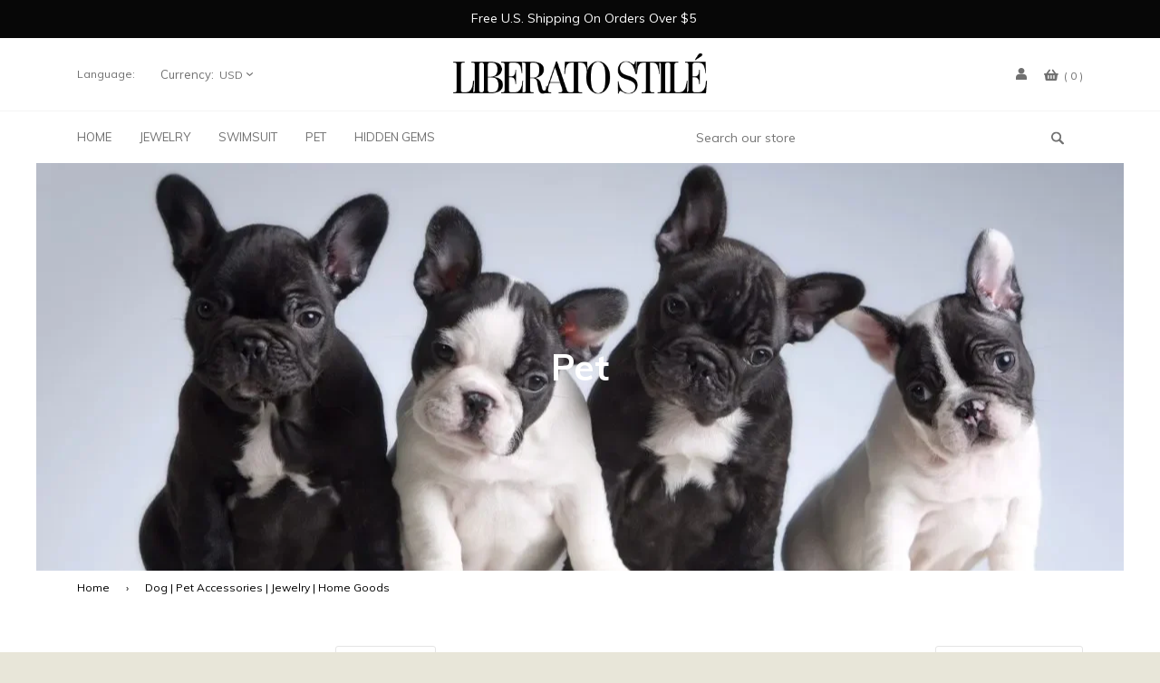

--- FILE ---
content_type: text/html; charset=utf-8
request_url: https://liberatostile.com/collections/pet-dog/frenchie-poster
body_size: 39759
content:
<!doctype html>
<!--[if IE 8]><html class="no-js lt-ie9" lang="en"> <![endif]-->
<!--[if IE 9 ]><html class="ie9 no-js"> <![endif]-->
<!--[if (gt IE 9)|!(IE)]><!--> <html class="no-js"> <!--<![endif]-->
<head>

  <meta name="google-site-verification" content="ushIfA77t2Eom3UxOv0SDa8VM1Yv8DNVpJmXoww8G5g" />
  <!-- Basic page needs ================================================== -->
  <meta charset="utf-8">
  <meta http-equiv="X-UA-Compatible" content="IE=edge,chrome=1">


  <!-- Title and description ================================================== -->
  <title>
  Dog | Pet Accessories | Jewelry | Home Goods &ndash; Tagged &quot;Frenchie Poster&quot; &ndash; Liberato Stilè
  </title>

  
  <meta name="description" content="Dog accessories and Jewelry for French Bulldog, Poodles, Bulldogs, and other dog breeds for pets and owners. Trendy designs of pet home goods for your home. The official shop for FrenchBulldog.com and donor to Rescue French Bulldogs, an animal rescue organization.">
  

  <!-- Helpers ================================================== -->
  <!-- /snippets/social-meta-tags.liquid -->


  <meta property="og:type" content="website">
  <meta property="og:title" content="Dog | Pet Accessories | Jewelry | Home Goods">
  
    <meta property="og:image" content="http://liberatostile.com/cdn/shop/t/15/assets/logo.png?v=117897056721673692681564123042">
    <meta property="og:image:secure_url" content="https://liberatostile.com/cdn/shop/t/15/assets/logo.png?v=117897056721673692681564123042">
  

<meta property="og:url" content="https://liberatostile.com/collections/pet-dog/frenchie-poster">
<meta property="og:site_name" content="Liberato Stilè">




  <meta name="twitter:card" content="summary">



  <link rel="canonical" href="https://liberatostile.com/collections/pet-dog/frenchie-poster">
  <meta name="viewport" content="width=device-width,initial-scale=1,shrink-to-fit=no">
  <meta name="theme-color" content="#747474">
  <!-- Font Awesome ========================================= -->
  <link rel="stylesheet" href="https://use.fontawesome.com/releases/v5.0.10/css/all.css" integrity="sha384-+d0P83n9kaQMCwj8F4RJB66tzIwOKmrdb46+porD/OvrJ+37WqIM7UoBtwHO6Nlg" crossorigin="anonymous">
  <!-- Google Fonts ========================================= -->
  <link href="https://fonts.googleapis.com/css?family=Yesteryear" rel="stylesheet">



<link href="https://fonts.googleapis.com/css?family=Muli:300,400,600,700&amp;subset=latin-ext" rel="stylesheet">


  <!-- CSS ================================================== -->
  <link href="//liberatostile.com/cdn/shop/t/15/assets/bootstrap.min.css?v=13509155370265296621564123038" rel="stylesheet" type="text/css" media="all" />
  <link href="//liberatostile.com/cdn/shop/t/15/assets/owl.carousel.min.css?v=108488111994486967391564123043" rel="stylesheet" type="text/css" media="all" />
  <link href="//liberatostile.com/cdn/shop/t/15/assets/magnific-popup.css?v=134222892709894164821564123042" rel="stylesheet" type="text/css" media="all" /> 
  <link href="//liberatostile.com/cdn/shop/t/15/assets/timber.scss.css?v=63546046113328556961701527012" rel="stylesheet" type="text/css" media="all" />
  <link href="//liberatostile.com/cdn/shop/t/15/assets/custom.scss.css?v=170919504219860625851701527012" rel="stylesheet" type="text/css" media="all" />
  <link href="//liberatostile.com/cdn/shop/t/15/assets/media.scss.css?v=45281320741289150071659552282" rel="stylesheet" type="text/css" media="all" />
  <link href="//liberatostile.com/cdn/shop/t/15/assets/slick.css?v=183359580632782939831564123045" rel="stylesheet" type="text/css" media="all" />
  <!-- Header hook for plugins ================================================== -->
  <script>window.performance && window.performance.mark && window.performance.mark('shopify.content_for_header.start');</script><meta name="google-site-verification" content="ushIfA77t2Eom3UxOv0SDa8VM1Yv8DNVpJmXoww8G5g">
<meta id="shopify-digital-wallet" name="shopify-digital-wallet" content="/22786495/digital_wallets/dialog">
<meta name="shopify-checkout-api-token" content="f21bf189725df32c60397c0dcdb5d805">
<meta id="in-context-paypal-metadata" data-shop-id="22786495" data-venmo-supported="true" data-environment="production" data-locale="en_US" data-paypal-v4="true" data-currency="USD">
<link rel="alternate" type="application/atom+xml" title="Feed" href="/collections/pet-dog/frenchie-poster.atom" />
<link rel="alternate" type="application/json+oembed" href="https://liberatostile.com/collections/pet-dog/frenchie-poster.oembed">
<script async="async" src="/checkouts/internal/preloads.js?locale=en-US"></script>
<script id="shopify-features" type="application/json">{"accessToken":"f21bf189725df32c60397c0dcdb5d805","betas":["rich-media-storefront-analytics"],"domain":"liberatostile.com","predictiveSearch":true,"shopId":22786495,"locale":"en"}</script>
<script>var Shopify = Shopify || {};
Shopify.shop = "ivy-leash.myshopify.com";
Shopify.locale = "en";
Shopify.currency = {"active":"USD","rate":"1.0"};
Shopify.country = "US";
Shopify.theme = {"name":"V5.0.0-theme tzarina","id":73273573441,"schema_name":null,"schema_version":null,"theme_store_id":null,"role":"main"};
Shopify.theme.handle = "null";
Shopify.theme.style = {"id":null,"handle":null};
Shopify.cdnHost = "liberatostile.com/cdn";
Shopify.routes = Shopify.routes || {};
Shopify.routes.root = "/";</script>
<script type="module">!function(o){(o.Shopify=o.Shopify||{}).modules=!0}(window);</script>
<script>!function(o){function n(){var o=[];function n(){o.push(Array.prototype.slice.apply(arguments))}return n.q=o,n}var t=o.Shopify=o.Shopify||{};t.loadFeatures=n(),t.autoloadFeatures=n()}(window);</script>
<script id="shop-js-analytics" type="application/json">{"pageType":"collection"}</script>
<script defer="defer" async type="module" src="//liberatostile.com/cdn/shopifycloud/shop-js/modules/v2/client.init-shop-cart-sync_C5BV16lS.en.esm.js"></script>
<script defer="defer" async type="module" src="//liberatostile.com/cdn/shopifycloud/shop-js/modules/v2/chunk.common_CygWptCX.esm.js"></script>
<script type="module">
  await import("//liberatostile.com/cdn/shopifycloud/shop-js/modules/v2/client.init-shop-cart-sync_C5BV16lS.en.esm.js");
await import("//liberatostile.com/cdn/shopifycloud/shop-js/modules/v2/chunk.common_CygWptCX.esm.js");

  window.Shopify.SignInWithShop?.initShopCartSync?.({"fedCMEnabled":true,"windoidEnabled":true});

</script>
<script>(function() {
  var isLoaded = false;
  function asyncLoad() {
    if (isLoaded) return;
    isLoaded = true;
    var urls = ["\/\/shopify.privy.com\/widget.js?shop=ivy-leash.myshopify.com","\/\/shopify.privy.com\/widget.js?shop=ivy-leash.myshopify.com","https:\/\/api.revy.io\/bundle.js?shop=ivy-leash.myshopify.com","\/\/cdn.shopify.com\/proxy\/732db1120175f3e7261e426890b93389b4eca29c23fe6533b139388938dcf70c\/static.cdn.printful.com\/static\/js\/external\/shopify-product-customizer.js?v=0.28\u0026shop=ivy-leash.myshopify.com\u0026sp-cache-control=cHVibGljLCBtYXgtYWdlPTkwMA","\/\/backinstock.useamp.com\/widget\/26081_1767155306.js?category=bis\u0026v=6\u0026shop=ivy-leash.myshopify.com"];
    for (var i = 0; i < urls.length; i++) {
      var s = document.createElement('script');
      s.type = 'text/javascript';
      s.async = true;
      s.src = urls[i];
      var x = document.getElementsByTagName('script')[0];
      x.parentNode.insertBefore(s, x);
    }
  };
  if(window.attachEvent) {
    window.attachEvent('onload', asyncLoad);
  } else {
    window.addEventListener('load', asyncLoad, false);
  }
})();</script>
<script id="__st">var __st={"a":22786495,"offset":-21600,"reqid":"62d03f17-c5d6-4ac9-8d99-0885c9436ddc-1768756622","pageurl":"liberatostile.com\/collections\/pet-dog\/frenchie-poster","u":"0bf2eb9e89c3","p":"collection","rtyp":"collection","rid":163386720321};</script>
<script>window.ShopifyPaypalV4VisibilityTracking = true;</script>
<script id="captcha-bootstrap">!function(){'use strict';const t='contact',e='account',n='new_comment',o=[[t,t],['blogs',n],['comments',n],[t,'customer']],c=[[e,'customer_login'],[e,'guest_login'],[e,'recover_customer_password'],[e,'create_customer']],r=t=>t.map((([t,e])=>`form[action*='/${t}']:not([data-nocaptcha='true']) input[name='form_type'][value='${e}']`)).join(','),a=t=>()=>t?[...document.querySelectorAll(t)].map((t=>t.form)):[];function s(){const t=[...o],e=r(t);return a(e)}const i='password',u='form_key',d=['recaptcha-v3-token','g-recaptcha-response','h-captcha-response',i],f=()=>{try{return window.sessionStorage}catch{return}},m='__shopify_v',_=t=>t.elements[u];function p(t,e,n=!1){try{const o=window.sessionStorage,c=JSON.parse(o.getItem(e)),{data:r}=function(t){const{data:e,action:n}=t;return t[m]||n?{data:e,action:n}:{data:t,action:n}}(c);for(const[e,n]of Object.entries(r))t.elements[e]&&(t.elements[e].value=n);n&&o.removeItem(e)}catch(o){console.error('form repopulation failed',{error:o})}}const l='form_type',E='cptcha';function T(t){t.dataset[E]=!0}const w=window,h=w.document,L='Shopify',v='ce_forms',y='captcha';let A=!1;((t,e)=>{const n=(g='f06e6c50-85a8-45c8-87d0-21a2b65856fe',I='https://cdn.shopify.com/shopifycloud/storefront-forms-hcaptcha/ce_storefront_forms_captcha_hcaptcha.v1.5.2.iife.js',D={infoText:'Protected by hCaptcha',privacyText:'Privacy',termsText:'Terms'},(t,e,n)=>{const o=w[L][v],c=o.bindForm;if(c)return c(t,g,e,D).then(n);var r;o.q.push([[t,g,e,D],n]),r=I,A||(h.body.append(Object.assign(h.createElement('script'),{id:'captcha-provider',async:!0,src:r})),A=!0)});var g,I,D;w[L]=w[L]||{},w[L][v]=w[L][v]||{},w[L][v].q=[],w[L][y]=w[L][y]||{},w[L][y].protect=function(t,e){n(t,void 0,e),T(t)},Object.freeze(w[L][y]),function(t,e,n,w,h,L){const[v,y,A,g]=function(t,e,n){const i=e?o:[],u=t?c:[],d=[...i,...u],f=r(d),m=r(i),_=r(d.filter((([t,e])=>n.includes(e))));return[a(f),a(m),a(_),s()]}(w,h,L),I=t=>{const e=t.target;return e instanceof HTMLFormElement?e:e&&e.form},D=t=>v().includes(t);t.addEventListener('submit',(t=>{const e=I(t);if(!e)return;const n=D(e)&&!e.dataset.hcaptchaBound&&!e.dataset.recaptchaBound,o=_(e),c=g().includes(e)&&(!o||!o.value);(n||c)&&t.preventDefault(),c&&!n&&(function(t){try{if(!f())return;!function(t){const e=f();if(!e)return;const n=_(t);if(!n)return;const o=n.value;o&&e.removeItem(o)}(t);const e=Array.from(Array(32),(()=>Math.random().toString(36)[2])).join('');!function(t,e){_(t)||t.append(Object.assign(document.createElement('input'),{type:'hidden',name:u})),t.elements[u].value=e}(t,e),function(t,e){const n=f();if(!n)return;const o=[...t.querySelectorAll(`input[type='${i}']`)].map((({name:t})=>t)),c=[...d,...o],r={};for(const[a,s]of new FormData(t).entries())c.includes(a)||(r[a]=s);n.setItem(e,JSON.stringify({[m]:1,action:t.action,data:r}))}(t,e)}catch(e){console.error('failed to persist form',e)}}(e),e.submit())}));const S=(t,e)=>{t&&!t.dataset[E]&&(n(t,e.some((e=>e===t))),T(t))};for(const o of['focusin','change'])t.addEventListener(o,(t=>{const e=I(t);D(e)&&S(e,y())}));const B=e.get('form_key'),M=e.get(l),P=B&&M;t.addEventListener('DOMContentLoaded',(()=>{const t=y();if(P)for(const e of t)e.elements[l].value===M&&p(e,B);[...new Set([...A(),...v().filter((t=>'true'===t.dataset.shopifyCaptcha))])].forEach((e=>S(e,t)))}))}(h,new URLSearchParams(w.location.search),n,t,e,['guest_login'])})(!0,!0)}();</script>
<script integrity="sha256-4kQ18oKyAcykRKYeNunJcIwy7WH5gtpwJnB7kiuLZ1E=" data-source-attribution="shopify.loadfeatures" defer="defer" src="//liberatostile.com/cdn/shopifycloud/storefront/assets/storefront/load_feature-a0a9edcb.js" crossorigin="anonymous"></script>
<script data-source-attribution="shopify.dynamic_checkout.dynamic.init">var Shopify=Shopify||{};Shopify.PaymentButton=Shopify.PaymentButton||{isStorefrontPortableWallets:!0,init:function(){window.Shopify.PaymentButton.init=function(){};var t=document.createElement("script");t.src="https://liberatostile.com/cdn/shopifycloud/portable-wallets/latest/portable-wallets.en.js",t.type="module",document.head.appendChild(t)}};
</script>
<script data-source-attribution="shopify.dynamic_checkout.buyer_consent">
  function portableWalletsHideBuyerConsent(e){var t=document.getElementById("shopify-buyer-consent"),n=document.getElementById("shopify-subscription-policy-button");t&&n&&(t.classList.add("hidden"),t.setAttribute("aria-hidden","true"),n.removeEventListener("click",e))}function portableWalletsShowBuyerConsent(e){var t=document.getElementById("shopify-buyer-consent"),n=document.getElementById("shopify-subscription-policy-button");t&&n&&(t.classList.remove("hidden"),t.removeAttribute("aria-hidden"),n.addEventListener("click",e))}window.Shopify?.PaymentButton&&(window.Shopify.PaymentButton.hideBuyerConsent=portableWalletsHideBuyerConsent,window.Shopify.PaymentButton.showBuyerConsent=portableWalletsShowBuyerConsent);
</script>
<script data-source-attribution="shopify.dynamic_checkout.cart.bootstrap">document.addEventListener("DOMContentLoaded",(function(){function t(){return document.querySelector("shopify-accelerated-checkout-cart, shopify-accelerated-checkout")}if(t())Shopify.PaymentButton.init();else{new MutationObserver((function(e,n){t()&&(Shopify.PaymentButton.init(),n.disconnect())})).observe(document.body,{childList:!0,subtree:!0})}}));
</script>
<link id="shopify-accelerated-checkout-styles" rel="stylesheet" media="screen" href="https://liberatostile.com/cdn/shopifycloud/portable-wallets/latest/accelerated-checkout-backwards-compat.css" crossorigin="anonymous">
<style id="shopify-accelerated-checkout-cart">
        #shopify-buyer-consent {
  margin-top: 1em;
  display: inline-block;
  width: 100%;
}

#shopify-buyer-consent.hidden {
  display: none;
}

#shopify-subscription-policy-button {
  background: none;
  border: none;
  padding: 0;
  text-decoration: underline;
  font-size: inherit;
  cursor: pointer;
}

#shopify-subscription-policy-button::before {
  box-shadow: none;
}

      </style>

<script>window.performance && window.performance.mark && window.performance.mark('shopify.content_for_header.end');</script>
  <script type="application/ld+json">
{
  "@context": "https://schema.org",
  "@graph": [
    {
      "@type": "Organization",
      "@id": "https://liberatostile.com/#organization",
      "name": "Liberato Stile",
      "url": "https://liberatostile.com",
      "logo": "https://liberatostile.com/cdn/shop/files/logo.png",
      "sameAs": [
        "https://www.instagram.com/liberatostile",
        "https://www.facebook.com/liberatostile"
      ],
      "description": "Liberato Stile is a women’s fashion boutique offering stylish swimsuits, zodiac jewelry, and French Bulldog accessories for fashion-forward dog lovers."
    },
    {
      "@type": "WebSite",
      "@id": "https://liberatostile.com/#website",
      "url": "https://liberatostile.com",
      "name": "Liberato Stile",
      "publisher": {
        "@id": "https://liberatostile.com/#organization"
      },
      "inLanguage": "en",
      "keywords": ["women’s fashion", "zodiac jewelry", "Frenchie accessories", "dog mom gifts", "bikini boutique", "Liberato Stile"],
      "potentialAction": {
        "@type": "SearchAction",
        "target": "https://liberatostile.com/search?q={search_term_string}",
        "query-input": "required name=search_term_string"
      }
    },
    {
      "@type": "WebPage",
      "@id": "https://liberatostile.com/#webpage",
      "url": "https://liberatostile.com",
      "name": "Liberato Stile – Trendy Swimsuits, Zodiac Jewelry & Frenchie Fashion",
      "description": "Shop Liberato Stile for chic women's swimwear, celestial zodiac-inspired jewelry, and adorable French Bulldog accessories for dog moms and pet lovers.",
      "inLanguage": "en",
      "isPartOf": {
        "@id": "https://liberatostile.com/#website"
      }
    },
    {
      "@type": "LocalBusiness",
      "@id": "https://liberatostile.com/#localbusiness",
      "name": "Liberato Stile",
      "image": "https://liberatostile.com/cdn/shop/files/logo.png",
      "address": {
        "@type": "PostalAddress",
        "addressLocality": "Houston",
        "addressRegion": "TX",
        "postalCode": "77024",
        "addressCountry": "US"
      },
      "telephone": "+1-800-123-4567",
      "url": "https://liberatostile.com",
      "openingHoursSpecification": [{
        "@type": "OpeningHoursSpecification",
        "dayOfWeek": [
          "Monday",
          "Tuesday",
          "Wednesday",
          "Thursday",
          "Friday"
        ],
        "opens": "09:00",
        "closes": "18:00"
      }]
    },
    {
      "@type": "Product",
      "@id": "https://liberatostile.com/products/zodiac-necklace",
      "name": "Zodiac Gold-Plated Necklace",
      "image": "https://liberatostile.com/cdn/shop/products/zodiac-necklace.jpg",
      "description": "Celebrate your sign with this delicate zodiac necklace, plated in 18K gold and perfect for layering or gifting.",
      "brand": {
        "@type": "Brand",
        "name": "Liberato Stile"
      },
      "sku": "ZS-NECK-01",
      "offers": {
        "@type": "Offer",
        "priceCurrency": "USD",
        "price": "29.99",
        "availability": "https://schema.org/InStock",
        "url": "https://liberatostile.com/products/zodiac-necklace"
      },
      "aggregateRating": {
        "@type": "AggregateRating",
        "ratingValue": "4.9",
        "reviewCount": "143"
      }
    },
    {
      "@type": "BreadcrumbList",
      "itemListElement": [
        {
          "@type": "ListItem",
          "position": 1,
          "name": "Home",
          "item": "https://liberatostile.com"
        },
        {
          "@type": "ListItem",
          "position": 2,
          "name": "Jewelry",
          "item": "https://liberatostile.com/collections/zodiac-jewelry"
        }
      ]
    },
    {
      "@type": "FAQPage",
      "mainEntity": [{
        "@type": "Question",
        "name": "What types of products does Liberato Stile offer?",
        "acceptedAnswer": {
          "@type": "Answer",
          "text": "We specialize in women's fashion, including bikinis, swimsuits, zodiac-themed jewelry, and unique French Bulldog accessories perfect for dog lovers."
        }
      }]
    },
    {
      "@type": "SpeakableSpecification",
      "cssSelector": [
        "h1",
        "p.subtitle"
      ]
    },
    {
      "@type": "Place",
      "name": "Liberato Stile",
      "address": {
        "@type": "PostalAddress",
        "addressLocality": "Miami",
        "addressRegion": "FL",
        "addressCountry": "US"
      },
      "hasMap": "https://www.google.com/maps?q=Miami,FL"
    },
    {
      "@type": "Service",
      "serviceType": "Online Boutique for Women’s Swimwear and Zodiac Jewelry",
      "provider": {
        "@id": "https://liberatostile.com/#organization"
      },
      "areaServed": {
        "@type": "GeoCircle",
        "geoMidpoint": {
          "@type": "GeoCoordinates",
          "latitude": 25.7617,
          "longitude": -80.1918
        },
        "geoRadius": 500
      }
    }
  ]
}
</script>
<script>window.BOLD = window.BOLD || {};
    window.BOLD.common = window.BOLD.common || {};
    window.BOLD.common.Shopify = window.BOLD.common.Shopify || {};
    window.BOLD.common.Shopify.shop = {
      domain: 'liberatostile.com',
      permanent_domain: 'ivy-leash.myshopify.com',
      url: 'https://liberatostile.com',
      secure_url: 'https://liberatostile.com',
      money_format: "${{amount}}",
      currency: "USD"
    };
    window.BOLD.common.Shopify.customer = {
      id: null,
      tags: null,
    };
    window.BOLD.common.Shopify.cart = {"note":null,"attributes":{},"original_total_price":0,"total_price":0,"total_discount":0,"total_weight":0.0,"item_count":0,"items":[],"requires_shipping":false,"currency":"USD","items_subtotal_price":0,"cart_level_discount_applications":[],"checkout_charge_amount":0};
    window.BOLD.common.template = 'collection';window.BOLD.common.Shopify.formatMoney = function(money, format) {
        function n(t, e) {
            return "undefined" == typeof t ? e : t
        }
        function r(t, e, r, i) {
            if (e = n(e, 2),
                r = n(r, ","),
                i = n(i, "."),
            isNaN(t) || null == t)
                return 0;
            t = (t / 100).toFixed(e);
            var o = t.split(".")
                , a = o[0].replace(/(\d)(?=(\d\d\d)+(?!\d))/g, "$1" + r)
                , s = o[1] ? i + o[1] : "";
            return a + s
        }
        "string" == typeof money && (money = money.replace(".", ""));
        var i = ""
            , o = /\{\{\s*(\w+)\s*\}\}/
            , a = format || window.BOLD.common.Shopify.shop.money_format || window.Shopify.money_format || "$ {{ amount }}";
        switch (a.match(o)[1]) {
            case "amount":
                i = r(money, 2, ",", ".");
                break;
            case "amount_no_decimals":
                i = r(money, 0, ",", ".");
                break;
            case "amount_with_comma_separator":
                i = r(money, 2, ".", ",");
                break;
            case "amount_no_decimals_with_comma_separator":
                i = r(money, 0, ".", ",");
                break;
            case "amount_with_space_separator":
                i = r(money, 2, " ", ",");
                break;
            case "amount_no_decimals_with_space_separator":
                i = r(money, 0, " ", ",");
                break;
            case "amount_with_apostrophe_separator":
                i = r(money, 2, "'", ".");
                break;
        }
        return a.replace(o, i);
    };
    window.BOLD.common.Shopify.saveProduct = function (handle, product) {
      if (typeof handle === 'string' && typeof window.BOLD.common.Shopify.products[handle] === 'undefined') {
        if (typeof product === 'number') {
          window.BOLD.common.Shopify.handles[product] = handle;
          product = { id: product };
        }
        window.BOLD.common.Shopify.products[handle] = product;
      }
    };
    window.BOLD.common.Shopify.saveVariant = function (variant_id, variant) {
      if (typeof variant_id === 'number' && typeof window.BOLD.common.Shopify.variants[variant_id] === 'undefined') {
        window.BOLD.common.Shopify.variants[variant_id] = variant;
      }
    };window.BOLD.common.Shopify.products = window.BOLD.common.Shopify.products || {};
    window.BOLD.common.Shopify.variants = window.BOLD.common.Shopify.variants || {};
    window.BOLD.common.Shopify.handles = window.BOLD.common.Shopify.handles || {};window.BOLD.common.Shopify.saveProduct(null, null);window.BOLD.apps_installed = {"Product Upsell":3} || {};window.BOLD.common.Shopify.saveProduct("frenchie-one-framed-poster-1", 6541191315521);window.BOLD.common.Shopify.saveVariant(39265779187777, { product_id: 6541191315521, product_handle: "frenchie-one-framed-poster-1", price: 3300, group_id: '', csp_metafield: {}});window.BOLD.common.Shopify.saveVariant(39265779220545, { product_id: 6541191315521, product_handle: "frenchie-one-framed-poster-1", price: 3500, group_id: '', csp_metafield: {}});window.BOLD.common.Shopify.saveVariant(39265779253313, { product_id: 6541191315521, product_handle: "frenchie-one-framed-poster-1", price: 4050, group_id: '', csp_metafield: {}});window.BOLD.common.Shopify.saveVariant(39265779286081, { product_id: 6541191315521, product_handle: "frenchie-one-framed-poster-1", price: 4850, group_id: '', csp_metafield: {}});window.BOLD.common.Shopify.saveVariant(39265779318849, { product_id: 6541191315521, product_handle: "frenchie-one-framed-poster-1", price: 4750, group_id: '', csp_metafield: {}});window.BOLD.common.Shopify.saveVariant(39265779351617, { product_id: 6541191315521, product_handle: "frenchie-one-framed-poster-1", price: 5050, group_id: '', csp_metafield: {}});window.BOLD.common.Shopify.saveVariant(39265779384385, { product_id: 6541191315521, product_handle: "frenchie-one-framed-poster-1", price: 5300, group_id: '', csp_metafield: {}});window.BOLD.common.Shopify.saveVariant(39265779417153, { product_id: 6541191315521, product_handle: "frenchie-one-framed-poster-1", price: 6700, group_id: '', csp_metafield: {}});window.BOLD.common.Shopify.saveVariant(39265779449921, { product_id: 6541191315521, product_handle: "frenchie-one-framed-poster-1", price: 6450, group_id: '', csp_metafield: {}});window.BOLD.common.Shopify.saveVariant(39265779482689, { product_id: 6541191315521, product_handle: "frenchie-one-framed-poster-1", price: 7550, group_id: '', csp_metafield: {}});window.BOLD.common.Shopify.saveVariant(39265779515457, { product_id: 6541191315521, product_handle: "frenchie-one-framed-poster-1", price: 12450, group_id: '', csp_metafield: {}});window.BOLD.common.Shopify.metafields = window.BOLD.common.Shopify.metafields || {};window.BOLD.common.Shopify.metafields["bold_rp"] = {};window.BOLD.common.Shopify.metafields["bold_csp_defaults"] = {};window.BOLD.common.cacheParams = window.BOLD.common.cacheParams || {};
</script><link href="//liberatostile.com/cdn/shop/t/15/assets/bold-upsell.css?v=51915886505602322711604446333" rel="stylesheet" type="text/css" media="all" />
<link href="//liberatostile.com/cdn/shop/t/15/assets/bold-upsell-custom.css?v=150135899998303055901604446334" rel="stylesheet" type="text/css" media="all" /><!-- /snippets/oldIE-js.liquid -->


<!--[if lt IE 9]>
<script src="//cdnjs.cloudflare.com/ajax/libs/html5shiv/3.7.2/html5shiv.min.js" type="text/javascript"></script>
<script src="//liberatostile.com/cdn/shop/t/15/assets/respond.min.js?v=95960403441832019361564123044" type="text/javascript"></script>
<link href="//liberatostile.com/cdn/shop/t/15/assets/respond-proxy.html" id="respond-proxy" rel="respond-proxy" />
<link href="//liberatostile.com/search?q=431b7606dc1d6f7c505e757f70955917" id="respond-redirect" rel="respond-redirect" />
<script src="//liberatostile.com/search?q=431b7606dc1d6f7c505e757f70955917" type="text/javascript"></script>
<![endif]-->



  <script src="//liberatostile.com/cdn/shop/t/15/assets/jquery-3.3.1.min.js?v=97360347898320248471564123041" type="text/javascript"></script>
  <script src="//liberatostile.com/cdn/shop/t/15/assets/modernizr.min.js?v=170583868966104506851564123043" type="text/javascript"></script>


  
  
    <link rel="shortcut icon" href="//liberatostile.com/cdn/shop/files/Untitled_design_7.png?v=1659651801" type="image/png" />
  
    <script src="https://cdn.shopifycloud.com/ar-quicklook-js/assets/v1/shopify3d.js" crossorigin="anonymous"></script>
<!--Gem_Page_Header_Script-->
<!-- "snippets/gem-app-header-scripts.liquid" was not rendered, the associated app was uninstalled -->
<!--End_Gem_Page_Header_Script-->
  <script src="//ajax.googleapis.com/ajax/libs/jquery/2.2.3/jquery.min.js" type="text/javascript"></script>
  <script type='text/javascript'>
window.__lo_site_id = 178207;

	(function() {
		var wa = document.createElement('script'); wa.type = 'text/javascript'; wa.async = true;
		wa.src = 'https://d10lpsik1i8c69.cloudfront.net/w.js';
		var s = document.getElementsByTagName('script')[0]; s.parentNode.insertBefore(wa, s);
	  })();
	</script>



	<script>var loox_global_hash = '1736121749106';</script><style>.loox-reviews-default { max-width: 1200px; margin: 0 auto; }.loox-rating .loox-icon { color:#f5cd2f; }
:root { --lxs-rating-icon-color: #f5cd2f; }</style>
  
  <script id="mcjs">!function(c,h,i,m,p){m=c.createElement(h),p=c.getElementsByTagName(h)[0],m.async=1,m.src=i,p.parentNode.insertBefore(m,p)}(document,"script","https://chimpstatic.com/mcjs-connected/js/users/901c7ca254db8345696199e06/1b1cf309079e17eb123226a7d.js");</script>
<meta name="facebook-domain-verification" content="vgw74j7fro79s3xir791muhti735yt" />



<script>
  document.addEventListener("DOMContentLoaded", function(event) {
    const style = document.getElementById('wsg-custom-style');
    if (typeof window.isWsgCustomer != "undefined" && isWsgCustomer) {
      style.innerHTML = `
        ${style.innerHTML}
        /* A friend of hideWsg - this will _show_ only for wsg customers. Add class to an element to use */
        .showWsg {
          display: unset;
        }
        /* wholesale only CSS */
        .additional-checkout-buttons, .shopify-payment-button {
          display: none !important;
        }
        .wsg-proxy-container select {
          background-color: 
          ${
            document.querySelector('input').style.backgroundColor
            ? document.querySelector('input').style.backgroundColor
            : 'white'
          } !important;
        }
        `;
    }

    if (
      typeof window.embedButtonBg !== undefined
      && typeof window.embedButtonText !== undefined
      && window.embedButtonBg !== window.embedButtonText
    ) {
      style.innerHTML = `
        ${style.innerHTML}
        .wsg-button-fix {
          background: ${embedButtonBg} !important;
          border-color: ${embedButtonBg} !important;
          color: ${embedButtonText} !important;
        }
        `;
    }

    //=========================
    //         CUSTOM JS
    //==========================
    if (document.querySelector(".wsg-proxy-container")) {
      initNodeObserver(wsgCustomJs);
    }
  })

  function wsgCustomJs() {
    //update button classes
    const button = document.querySelectorAll(".wsg-button-fix");
    let buttonClass = "xxButtonClassesHerexx";
    buttonClass = buttonClass.split(" ");
    for (let i = 0; i < button.length; i++) {
      button[i].classList.add(...buttonClass);
    }
    //wsgCustomJs window placeholder
    //update secondary btn color on proxy cart
    if(document.getElementById("wsg-checkout-one")) {
      const checkoutButton = document.getElementById("wsg-checkout-one");
      let wsgBtnColor = window.getComputedStyle(checkoutButton).backgroundColor;
      let wsgBtnBackground = "none";
      let wsgBtnBorder = "thin solid " + wsgBtnColor;
      let wsgBtnPadding = window.getComputedStyle(checkoutButton).padding;
      let spofBtn = document.querySelectorAll(".spof-btn");
      for (let i = 0; i < spofBtn.length; i++) {
        spofBtn[i].style.background = wsgBtnBackground;
        spofBtn[i].style.color = wsgBtnColor;
        spofBtn[i].style.border = wsgBtnBorder;
        spofBtn[i].style.padding = wsgBtnPadding;
      }
    }

    //update Quick Order Form label
    if (embedSPOFLabel) {
      document.querySelectorAll(".spof-btn").forEach(function(spofBtn) {
        spofBtn.removeAttribute("data-translation-selector");
        spofBtn.innerHTML = embedSPOFLabel;
      });
    }
  }

  function initNodeObserver(onChangeNodeCallback) {
    // Select the node that will be observed for mutations
    const targetNode = document.querySelector(".wsg-proxy-container");

    // Options for the observer (which mutations to observe)
    const config = { attributes: true, childList: true, subtree: true };

    // Callback function to execute when mutations are observed
    const callback = function (mutationsList, observer) {
      for(const mutation of mutationsList) {
        if (mutation.type === 'childList') {
          onChangeNodeCallback();
          observer.disconnect();
        }
      }
    };

    // Create an observer instance linked to the callback function
    const observer = new MutationObserver(callback);
    // Start observing the target node for configured mutations
    observer.observe(targetNode, config);
  }
</script>

  

  <style id="wsg-custom-style">
    /* A friend of hideWsg - this will _show_ only for wsg customers. Add class to an element to use */
    .showWsg {
      display: none;
    }
    /* Signup/login */
    #wsg-signup select,
    #wsg-signup input,
    #wsg-signup textarea {
      height: 46px;
      border: thin solid #d1d1d1;
      padding: 6px 10px;
    }
    #wsg-signup textarea {
      min-height: 100px;
    }
    .wsg-login-input {
      height: 46px;
      border: thin solid #d1d1d1;
      padding: 6px 10px;
    }
    #wsg-signup select {
    }
  /*   Quick Order Form */
    .wsg-table td {
     border: none;
     min-width: 150px;
    }
    .wsg-table tr {
     border-bottom: thin solid #d1d1d1; 
      border-left: none;
    }
    .wsg-table input[type="number"] {
      border: thin solid #d1d1d1;
      padding: 5px 15px;
      min-height: 42px;
    }
    #wsg-spof-link a {
      text-decoration: inherit;
      color: inherit;
    }
    .wsg-proxy-container {
      margin-top: 0% !important;
    }
    .wsg-proxy-container a {
      text-decoration: inherit;
      color: inherit;
    }
    @media screen and (max-width:768px){
      .wsg-proxy-container .wsg-table input[type="number"] {
         max-width: 80%; 
      }
      .wsg-center img {
        width: 50px !important;
      }
      .wsg-variant-price-area {
        min-width: 70px !important;
      }
    }
    /* Submit button */
    #wsg-cart-update{
      padding: 8px 10px;
      min-height: 45px;
      max-width: 100% !important;
    }
    .wsg-table {
      background: inherit !important;
    }
    .wsg-spof-container-main {
      background: inherit !important;
    }
    /* General fixes */
    .wsg-hide-prices {
      opacity: 0;
    }
    .wsg-ws-only .button {
      margin: 0;
    }
  </style>

<script>
    
    
    
    
    
    var gsf_conversion_data = {page_type : 'category', event : 'view_item_list', data : {product_data : [{variant_id : 39265779187777, product_id : 6541191315521, name : "Frenchie One Framed Poster", price : "33.00", currency : "USD", sku : "3605485_6882", brand : "Ivy Life", variant : "8×10", category : "Pet"}], total_price :"33.00", shop_currency : "USD"}};
    
</script>
<!-- BEGIN app block: shopify://apps/klaviyo-email-marketing-sms/blocks/klaviyo-onsite-embed/2632fe16-c075-4321-a88b-50b567f42507 -->












  <script async src="https://static.klaviyo.com/onsite/js/WA4GQ8/klaviyo.js?company_id=WA4GQ8"></script>
  <script>!function(){if(!window.klaviyo){window._klOnsite=window._klOnsite||[];try{window.klaviyo=new Proxy({},{get:function(n,i){return"push"===i?function(){var n;(n=window._klOnsite).push.apply(n,arguments)}:function(){for(var n=arguments.length,o=new Array(n),w=0;w<n;w++)o[w]=arguments[w];var t="function"==typeof o[o.length-1]?o.pop():void 0,e=new Promise((function(n){window._klOnsite.push([i].concat(o,[function(i){t&&t(i),n(i)}]))}));return e}}})}catch(n){window.klaviyo=window.klaviyo||[],window.klaviyo.push=function(){var n;(n=window._klOnsite).push.apply(n,arguments)}}}}();</script>

  




  <script>
    window.klaviyoReviewsProductDesignMode = false
  </script>







<!-- END app block --><!-- BEGIN app block: shopify://apps/simprosys-google-shopping-feed/blocks/core_settings_block/1f0b859e-9fa6-4007-97e8-4513aff5ff3b --><!-- BEGIN: GSF App Core Tags & Scripts by Simprosys Google Shopping Feed -->









<!-- END: GSF App Core Tags & Scripts by Simprosys Google Shopping Feed -->
<!-- END app block --><link href="https://monorail-edge.shopifysvc.com" rel="dns-prefetch">
<script>(function(){if ("sendBeacon" in navigator && "performance" in window) {try {var session_token_from_headers = performance.getEntriesByType('navigation')[0].serverTiming.find(x => x.name == '_s').description;} catch {var session_token_from_headers = undefined;}var session_cookie_matches = document.cookie.match(/_shopify_s=([^;]*)/);var session_token_from_cookie = session_cookie_matches && session_cookie_matches.length === 2 ? session_cookie_matches[1] : "";var session_token = session_token_from_headers || session_token_from_cookie || "";function handle_abandonment_event(e) {var entries = performance.getEntries().filter(function(entry) {return /monorail-edge.shopifysvc.com/.test(entry.name);});if (!window.abandonment_tracked && entries.length === 0) {window.abandonment_tracked = true;var currentMs = Date.now();var navigation_start = performance.timing.navigationStart;var payload = {shop_id: 22786495,url: window.location.href,navigation_start,duration: currentMs - navigation_start,session_token,page_type: "collection"};window.navigator.sendBeacon("https://monorail-edge.shopifysvc.com/v1/produce", JSON.stringify({schema_id: "online_store_buyer_site_abandonment/1.1",payload: payload,metadata: {event_created_at_ms: currentMs,event_sent_at_ms: currentMs}}));}}window.addEventListener('pagehide', handle_abandonment_event);}}());</script>
<script id="web-pixels-manager-setup">(function e(e,d,r,n,o){if(void 0===o&&(o={}),!Boolean(null===(a=null===(i=window.Shopify)||void 0===i?void 0:i.analytics)||void 0===a?void 0:a.replayQueue)){var i,a;window.Shopify=window.Shopify||{};var t=window.Shopify;t.analytics=t.analytics||{};var s=t.analytics;s.replayQueue=[],s.publish=function(e,d,r){return s.replayQueue.push([e,d,r]),!0};try{self.performance.mark("wpm:start")}catch(e){}var l=function(){var e={modern:/Edge?\/(1{2}[4-9]|1[2-9]\d|[2-9]\d{2}|\d{4,})\.\d+(\.\d+|)|Firefox\/(1{2}[4-9]|1[2-9]\d|[2-9]\d{2}|\d{4,})\.\d+(\.\d+|)|Chrom(ium|e)\/(9{2}|\d{3,})\.\d+(\.\d+|)|(Maci|X1{2}).+ Version\/(15\.\d+|(1[6-9]|[2-9]\d|\d{3,})\.\d+)([,.]\d+|)( \(\w+\)|)( Mobile\/\w+|) Safari\/|Chrome.+OPR\/(9{2}|\d{3,})\.\d+\.\d+|(CPU[ +]OS|iPhone[ +]OS|CPU[ +]iPhone|CPU IPhone OS|CPU iPad OS)[ +]+(15[._]\d+|(1[6-9]|[2-9]\d|\d{3,})[._]\d+)([._]\d+|)|Android:?[ /-](13[3-9]|1[4-9]\d|[2-9]\d{2}|\d{4,})(\.\d+|)(\.\d+|)|Android.+Firefox\/(13[5-9]|1[4-9]\d|[2-9]\d{2}|\d{4,})\.\d+(\.\d+|)|Android.+Chrom(ium|e)\/(13[3-9]|1[4-9]\d|[2-9]\d{2}|\d{4,})\.\d+(\.\d+|)|SamsungBrowser\/([2-9]\d|\d{3,})\.\d+/,legacy:/Edge?\/(1[6-9]|[2-9]\d|\d{3,})\.\d+(\.\d+|)|Firefox\/(5[4-9]|[6-9]\d|\d{3,})\.\d+(\.\d+|)|Chrom(ium|e)\/(5[1-9]|[6-9]\d|\d{3,})\.\d+(\.\d+|)([\d.]+$|.*Safari\/(?![\d.]+ Edge\/[\d.]+$))|(Maci|X1{2}).+ Version\/(10\.\d+|(1[1-9]|[2-9]\d|\d{3,})\.\d+)([,.]\d+|)( \(\w+\)|)( Mobile\/\w+|) Safari\/|Chrome.+OPR\/(3[89]|[4-9]\d|\d{3,})\.\d+\.\d+|(CPU[ +]OS|iPhone[ +]OS|CPU[ +]iPhone|CPU IPhone OS|CPU iPad OS)[ +]+(10[._]\d+|(1[1-9]|[2-9]\d|\d{3,})[._]\d+)([._]\d+|)|Android:?[ /-](13[3-9]|1[4-9]\d|[2-9]\d{2}|\d{4,})(\.\d+|)(\.\d+|)|Mobile Safari.+OPR\/([89]\d|\d{3,})\.\d+\.\d+|Android.+Firefox\/(13[5-9]|1[4-9]\d|[2-9]\d{2}|\d{4,})\.\d+(\.\d+|)|Android.+Chrom(ium|e)\/(13[3-9]|1[4-9]\d|[2-9]\d{2}|\d{4,})\.\d+(\.\d+|)|Android.+(UC? ?Browser|UCWEB|U3)[ /]?(15\.([5-9]|\d{2,})|(1[6-9]|[2-9]\d|\d{3,})\.\d+)\.\d+|SamsungBrowser\/(5\.\d+|([6-9]|\d{2,})\.\d+)|Android.+MQ{2}Browser\/(14(\.(9|\d{2,})|)|(1[5-9]|[2-9]\d|\d{3,})(\.\d+|))(\.\d+|)|K[Aa][Ii]OS\/(3\.\d+|([4-9]|\d{2,})\.\d+)(\.\d+|)/},d=e.modern,r=e.legacy,n=navigator.userAgent;return n.match(d)?"modern":n.match(r)?"legacy":"unknown"}(),u="modern"===l?"modern":"legacy",c=(null!=n?n:{modern:"",legacy:""})[u],f=function(e){return[e.baseUrl,"/wpm","/b",e.hashVersion,"modern"===e.buildTarget?"m":"l",".js"].join("")}({baseUrl:d,hashVersion:r,buildTarget:u}),m=function(e){var d=e.version,r=e.bundleTarget,n=e.surface,o=e.pageUrl,i=e.monorailEndpoint;return{emit:function(e){var a=e.status,t=e.errorMsg,s=(new Date).getTime(),l=JSON.stringify({metadata:{event_sent_at_ms:s},events:[{schema_id:"web_pixels_manager_load/3.1",payload:{version:d,bundle_target:r,page_url:o,status:a,surface:n,error_msg:t},metadata:{event_created_at_ms:s}}]});if(!i)return console&&console.warn&&console.warn("[Web Pixels Manager] No Monorail endpoint provided, skipping logging."),!1;try{return self.navigator.sendBeacon.bind(self.navigator)(i,l)}catch(e){}var u=new XMLHttpRequest;try{return u.open("POST",i,!0),u.setRequestHeader("Content-Type","text/plain"),u.send(l),!0}catch(e){return console&&console.warn&&console.warn("[Web Pixels Manager] Got an unhandled error while logging to Monorail."),!1}}}}({version:r,bundleTarget:l,surface:e.surface,pageUrl:self.location.href,monorailEndpoint:e.monorailEndpoint});try{o.browserTarget=l,function(e){var d=e.src,r=e.async,n=void 0===r||r,o=e.onload,i=e.onerror,a=e.sri,t=e.scriptDataAttributes,s=void 0===t?{}:t,l=document.createElement("script"),u=document.querySelector("head"),c=document.querySelector("body");if(l.async=n,l.src=d,a&&(l.integrity=a,l.crossOrigin="anonymous"),s)for(var f in s)if(Object.prototype.hasOwnProperty.call(s,f))try{l.dataset[f]=s[f]}catch(e){}if(o&&l.addEventListener("load",o),i&&l.addEventListener("error",i),u)u.appendChild(l);else{if(!c)throw new Error("Did not find a head or body element to append the script");c.appendChild(l)}}({src:f,async:!0,onload:function(){if(!function(){var e,d;return Boolean(null===(d=null===(e=window.Shopify)||void 0===e?void 0:e.analytics)||void 0===d?void 0:d.initialized)}()){var d=window.webPixelsManager.init(e)||void 0;if(d){var r=window.Shopify.analytics;r.replayQueue.forEach((function(e){var r=e[0],n=e[1],o=e[2];d.publishCustomEvent(r,n,o)})),r.replayQueue=[],r.publish=d.publishCustomEvent,r.visitor=d.visitor,r.initialized=!0}}},onerror:function(){return m.emit({status:"failed",errorMsg:"".concat(f," has failed to load")})},sri:function(e){var d=/^sha384-[A-Za-z0-9+/=]+$/;return"string"==typeof e&&d.test(e)}(c)?c:"",scriptDataAttributes:o}),m.emit({status:"loading"})}catch(e){m.emit({status:"failed",errorMsg:(null==e?void 0:e.message)||"Unknown error"})}}})({shopId: 22786495,storefrontBaseUrl: "https://liberatostile.com",extensionsBaseUrl: "https://extensions.shopifycdn.com/cdn/shopifycloud/web-pixels-manager",monorailEndpoint: "https://monorail-edge.shopifysvc.com/unstable/produce_batch",surface: "storefront-renderer",enabledBetaFlags: ["2dca8a86"],webPixelsConfigList: [{"id":"1807253796","configuration":"{\"account_ID\":\"56393\",\"google_analytics_tracking_tag\":\"1\",\"measurement_id\":\"2\",\"api_secret\":\"3\",\"shop_settings\":\"{\\\"custom_pixel_script\\\":\\\"https:\\\\\\\/\\\\\\\/storage.googleapis.com\\\\\\\/gsf-scripts\\\\\\\/custom-pixels\\\\\\\/ivy-leash.js\\\"}\"}","eventPayloadVersion":"v1","runtimeContext":"LAX","scriptVersion":"c6b888297782ed4a1cba19cda43d6625","type":"APP","apiClientId":1558137,"privacyPurposes":[],"dataSharingAdjustments":{"protectedCustomerApprovalScopes":["read_customer_address","read_customer_email","read_customer_name","read_customer_personal_data","read_customer_phone"]}},{"id":"660930852","configuration":"{\"pixelCode\":\"C821RBJ9OPOOJ4K48860\"}","eventPayloadVersion":"v1","runtimeContext":"STRICT","scriptVersion":"22e92c2ad45662f435e4801458fb78cc","type":"APP","apiClientId":4383523,"privacyPurposes":["ANALYTICS","MARKETING","SALE_OF_DATA"],"dataSharingAdjustments":{"protectedCustomerApprovalScopes":["read_customer_address","read_customer_email","read_customer_name","read_customer_personal_data","read_customer_phone"]}},{"id":"233931044","configuration":"{\"tagID\":\"2612738881972\"}","eventPayloadVersion":"v1","runtimeContext":"STRICT","scriptVersion":"18031546ee651571ed29edbe71a3550b","type":"APP","apiClientId":3009811,"privacyPurposes":["ANALYTICS","MARKETING","SALE_OF_DATA"],"dataSharingAdjustments":{"protectedCustomerApprovalScopes":["read_customer_address","read_customer_email","read_customer_name","read_customer_personal_data","read_customer_phone"]}},{"id":"134807844","eventPayloadVersion":"v1","runtimeContext":"LAX","scriptVersion":"1","type":"CUSTOM","privacyPurposes":["MARKETING"],"name":"Meta pixel (migrated)"},{"id":"142344484","eventPayloadVersion":"v1","runtimeContext":"LAX","scriptVersion":"1","type":"CUSTOM","privacyPurposes":["ANALYTICS"],"name":"Google Analytics tag (migrated)"},{"id":"shopify-app-pixel","configuration":"{}","eventPayloadVersion":"v1","runtimeContext":"STRICT","scriptVersion":"0450","apiClientId":"shopify-pixel","type":"APP","privacyPurposes":["ANALYTICS","MARKETING"]},{"id":"shopify-custom-pixel","eventPayloadVersion":"v1","runtimeContext":"LAX","scriptVersion":"0450","apiClientId":"shopify-pixel","type":"CUSTOM","privacyPurposes":["ANALYTICS","MARKETING"]}],isMerchantRequest: false,initData: {"shop":{"name":"Liberato Stilè","paymentSettings":{"currencyCode":"USD"},"myshopifyDomain":"ivy-leash.myshopify.com","countryCode":"US","storefrontUrl":"https:\/\/liberatostile.com"},"customer":null,"cart":null,"checkout":null,"productVariants":[],"purchasingCompany":null},},"https://liberatostile.com/cdn","fcfee988w5aeb613cpc8e4bc33m6693e112",{"modern":"","legacy":""},{"shopId":"22786495","storefrontBaseUrl":"https:\/\/liberatostile.com","extensionBaseUrl":"https:\/\/extensions.shopifycdn.com\/cdn\/shopifycloud\/web-pixels-manager","surface":"storefront-renderer","enabledBetaFlags":"[\"2dca8a86\"]","isMerchantRequest":"false","hashVersion":"fcfee988w5aeb613cpc8e4bc33m6693e112","publish":"custom","events":"[[\"page_viewed\",{}],[\"collection_viewed\",{\"collection\":{\"id\":\"163386720321\",\"title\":\"Pet\",\"productVariants\":[{\"price\":{\"amount\":33.0,\"currencyCode\":\"USD\"},\"product\":{\"title\":\"Frenchie One Framed Poster\",\"vendor\":\"Ivy Life\",\"id\":\"6541191315521\",\"untranslatedTitle\":\"Frenchie One Framed Poster\",\"url\":\"\/products\/frenchie-one-framed-poster-1\",\"type\":\"Pet\"},\"id\":\"39265779187777\",\"image\":{\"src\":\"\/\/liberatostile.com\/cdn\/shop\/products\/mockup-be4a8fa6.jpg?v=1615846719\"},\"sku\":\"3605485_6882\",\"title\":\"8×10\",\"untranslatedTitle\":\"8×10\"}]}}]]"});</script><script>
  window.ShopifyAnalytics = window.ShopifyAnalytics || {};
  window.ShopifyAnalytics.meta = window.ShopifyAnalytics.meta || {};
  window.ShopifyAnalytics.meta.currency = 'USD';
  var meta = {"products":[{"id":6541191315521,"gid":"gid:\/\/shopify\/Product\/6541191315521","vendor":"Ivy Life","type":"Pet","handle":"frenchie-one-framed-poster-1","variants":[{"id":39265779187777,"price":3300,"name":"Frenchie One Framed Poster - 8×10","public_title":"8×10","sku":"3605485_6882"},{"id":39265779220545,"price":3500,"name":"Frenchie One Framed Poster - 10×10","public_title":"10×10","sku":"3605485_6883"},{"id":39265779253313,"price":4050,"name":"Frenchie One Framed Poster - 12×12","public_title":"12×12","sku":"3605485_6884"},{"id":39265779286081,"price":4850,"name":"Frenchie One Framed Poster - 12×16","public_title":"12×16","sku":"3605485_6886"},{"id":39265779318849,"price":4750,"name":"Frenchie One Framed Poster - 14×14","public_title":"14×14","sku":"3605485_6885"},{"id":39265779351617,"price":5050,"name":"Frenchie One Framed Poster - 12×18","public_title":"12×18","sku":"3605485_6887"},{"id":39265779384385,"price":5300,"name":"Frenchie One Framed Poster - 16×16","public_title":"16×16","sku":"3605485_6888"},{"id":39265779417153,"price":6700,"name":"Frenchie One Framed Poster - 16×20","public_title":"16×20","sku":"3605485_6889"},{"id":39265779449921,"price":6450,"name":"Frenchie One Framed Poster - 18×18","public_title":"18×18","sku":"3605485_6890"},{"id":39265779482689,"price":7550,"name":"Frenchie One Framed Poster - 18×24","public_title":"18×24","sku":"3605485_6891"},{"id":39265779515457,"price":12450,"name":"Frenchie One Framed Poster - 24×36","public_title":"24×36","sku":"3605485_7846"}],"remote":false}],"page":{"pageType":"collection","resourceType":"collection","resourceId":163386720321,"requestId":"62d03f17-c5d6-4ac9-8d99-0885c9436ddc-1768756622"}};
  for (var attr in meta) {
    window.ShopifyAnalytics.meta[attr] = meta[attr];
  }
</script>
<script class="analytics">
  (function () {
    var customDocumentWrite = function(content) {
      var jquery = null;

      if (window.jQuery) {
        jquery = window.jQuery;
      } else if (window.Checkout && window.Checkout.$) {
        jquery = window.Checkout.$;
      }

      if (jquery) {
        jquery('body').append(content);
      }
    };

    var hasLoggedConversion = function(token) {
      if (token) {
        return document.cookie.indexOf('loggedConversion=' + token) !== -1;
      }
      return false;
    }

    var setCookieIfConversion = function(token) {
      if (token) {
        var twoMonthsFromNow = new Date(Date.now());
        twoMonthsFromNow.setMonth(twoMonthsFromNow.getMonth() + 2);

        document.cookie = 'loggedConversion=' + token + '; expires=' + twoMonthsFromNow;
      }
    }

    var trekkie = window.ShopifyAnalytics.lib = window.trekkie = window.trekkie || [];
    if (trekkie.integrations) {
      return;
    }
    trekkie.methods = [
      'identify',
      'page',
      'ready',
      'track',
      'trackForm',
      'trackLink'
    ];
    trekkie.factory = function(method) {
      return function() {
        var args = Array.prototype.slice.call(arguments);
        args.unshift(method);
        trekkie.push(args);
        return trekkie;
      };
    };
    for (var i = 0; i < trekkie.methods.length; i++) {
      var key = trekkie.methods[i];
      trekkie[key] = trekkie.factory(key);
    }
    trekkie.load = function(config) {
      trekkie.config = config || {};
      trekkie.config.initialDocumentCookie = document.cookie;
      var first = document.getElementsByTagName('script')[0];
      var script = document.createElement('script');
      script.type = 'text/javascript';
      script.onerror = function(e) {
        var scriptFallback = document.createElement('script');
        scriptFallback.type = 'text/javascript';
        scriptFallback.onerror = function(error) {
                var Monorail = {
      produce: function produce(monorailDomain, schemaId, payload) {
        var currentMs = new Date().getTime();
        var event = {
          schema_id: schemaId,
          payload: payload,
          metadata: {
            event_created_at_ms: currentMs,
            event_sent_at_ms: currentMs
          }
        };
        return Monorail.sendRequest("https://" + monorailDomain + "/v1/produce", JSON.stringify(event));
      },
      sendRequest: function sendRequest(endpointUrl, payload) {
        // Try the sendBeacon API
        if (window && window.navigator && typeof window.navigator.sendBeacon === 'function' && typeof window.Blob === 'function' && !Monorail.isIos12()) {
          var blobData = new window.Blob([payload], {
            type: 'text/plain'
          });

          if (window.navigator.sendBeacon(endpointUrl, blobData)) {
            return true;
          } // sendBeacon was not successful

        } // XHR beacon

        var xhr = new XMLHttpRequest();

        try {
          xhr.open('POST', endpointUrl);
          xhr.setRequestHeader('Content-Type', 'text/plain');
          xhr.send(payload);
        } catch (e) {
          console.log(e);
        }

        return false;
      },
      isIos12: function isIos12() {
        return window.navigator.userAgent.lastIndexOf('iPhone; CPU iPhone OS 12_') !== -1 || window.navigator.userAgent.lastIndexOf('iPad; CPU OS 12_') !== -1;
      }
    };
    Monorail.produce('monorail-edge.shopifysvc.com',
      'trekkie_storefront_load_errors/1.1',
      {shop_id: 22786495,
      theme_id: 73273573441,
      app_name: "storefront",
      context_url: window.location.href,
      source_url: "//liberatostile.com/cdn/s/trekkie.storefront.cd680fe47e6c39ca5d5df5f0a32d569bc48c0f27.min.js"});

        };
        scriptFallback.async = true;
        scriptFallback.src = '//liberatostile.com/cdn/s/trekkie.storefront.cd680fe47e6c39ca5d5df5f0a32d569bc48c0f27.min.js';
        first.parentNode.insertBefore(scriptFallback, first);
      };
      script.async = true;
      script.src = '//liberatostile.com/cdn/s/trekkie.storefront.cd680fe47e6c39ca5d5df5f0a32d569bc48c0f27.min.js';
      first.parentNode.insertBefore(script, first);
    };
    trekkie.load(
      {"Trekkie":{"appName":"storefront","development":false,"defaultAttributes":{"shopId":22786495,"isMerchantRequest":null,"themeId":73273573441,"themeCityHash":"11493766826837094872","contentLanguage":"en","currency":"USD","eventMetadataId":"733360f6-ed51-4729-aaed-2f04030bb20e"},"isServerSideCookieWritingEnabled":true,"monorailRegion":"shop_domain","enabledBetaFlags":["65f19447"]},"Session Attribution":{},"S2S":{"facebookCapiEnabled":false,"source":"trekkie-storefront-renderer","apiClientId":580111}}
    );

    var loaded = false;
    trekkie.ready(function() {
      if (loaded) return;
      loaded = true;

      window.ShopifyAnalytics.lib = window.trekkie;

      var originalDocumentWrite = document.write;
      document.write = customDocumentWrite;
      try { window.ShopifyAnalytics.merchantGoogleAnalytics.call(this); } catch(error) {};
      document.write = originalDocumentWrite;

      window.ShopifyAnalytics.lib.page(null,{"pageType":"collection","resourceType":"collection","resourceId":163386720321,"requestId":"62d03f17-c5d6-4ac9-8d99-0885c9436ddc-1768756622","shopifyEmitted":true});

      var match = window.location.pathname.match(/checkouts\/(.+)\/(thank_you|post_purchase)/)
      var token = match? match[1]: undefined;
      if (!hasLoggedConversion(token)) {
        setCookieIfConversion(token);
        window.ShopifyAnalytics.lib.track("Viewed Product Category",{"currency":"USD","category":"Collection: pet-dog","collectionName":"pet-dog","collectionId":163386720321,"nonInteraction":true},undefined,undefined,{"shopifyEmitted":true});
      }
    });


        var eventsListenerScript = document.createElement('script');
        eventsListenerScript.async = true;
        eventsListenerScript.src = "//liberatostile.com/cdn/shopifycloud/storefront/assets/shop_events_listener-3da45d37.js";
        document.getElementsByTagName('head')[0].appendChild(eventsListenerScript);

})();</script>
  <script>
  if (!window.ga || (window.ga && typeof window.ga !== 'function')) {
    window.ga = function ga() {
      (window.ga.q = window.ga.q || []).push(arguments);
      if (window.Shopify && window.Shopify.analytics && typeof window.Shopify.analytics.publish === 'function') {
        window.Shopify.analytics.publish("ga_stub_called", {}, {sendTo: "google_osp_migration"});
      }
      console.error("Shopify's Google Analytics stub called with:", Array.from(arguments), "\nSee https://help.shopify.com/manual/promoting-marketing/pixels/pixel-migration#google for more information.");
    };
    if (window.Shopify && window.Shopify.analytics && typeof window.Shopify.analytics.publish === 'function') {
      window.Shopify.analytics.publish("ga_stub_initialized", {}, {sendTo: "google_osp_migration"});
    }
  }
</script>
<script
  defer
  src="https://liberatostile.com/cdn/shopifycloud/perf-kit/shopify-perf-kit-3.0.4.min.js"
  data-application="storefront-renderer"
  data-shop-id="22786495"
  data-render-region="gcp-us-central1"
  data-page-type="collection"
  data-theme-instance-id="73273573441"
  data-theme-name=""
  data-theme-version=""
  data-monorail-region="shop_domain"
  data-resource-timing-sampling-rate="10"
  data-shs="true"
  data-shs-beacon="true"
  data-shs-export-with-fetch="true"
  data-shs-logs-sample-rate="1"
  data-shs-beacon-endpoint="https://liberatostile.com/api/collect"
></script>
</head>

<body id="dog-pet-accessories-jewelry-home-goods" class="template-collection" >
  <div id="NavDrawer" class="drawer drawer--left  header_thirteen ">
    <div class="drawer__header">
      <div class="drawer__title h4">Menu</div>
      <div class="drawer__close js-drawer-close">
        <button type="button" class="icon-fallback-text">
          <span class="icon icon-x" aria-hidden="true"></span>
          <span class="fallback-text">Close menu</span>
        </button>
      </div>
    </div>
    <!-- begin mobile-nav -->
    <ul class="mobile-nav">
      <div class="mobile-nav__item">
          <div class="currencies-picker" id="currencies">
  <span class="currencies-label">Currency:</span>
    <button class="currencies-btn">
        <div class="currency-selected">
        </div>
        <div class="currencies-arrow icon-fallback-text">
            <svg xmlns="http://www.w3.org/2000/svg" xmlns:xlink="http://www.w3.org/1999/xlink" preserveAspectRatio="xMidYMid" width="6.97" height="4" viewBox="0 0 6.97 4">
                <path d="M3.127,3.820 L0.123,1.043 C-0.069,0.803 -0.069,0.413 0.123,0.174 C0.314,-0.066 0.623,-0.066 0.815,0.174 L3.473,2.515 L6.131,0.174 C6.322,-0.066 6.632,-0.066 6.823,0.174 C7.014,0.414 7.014,0.803 6.823,1.043 L3.819,3.820 C3.723,3.941 3.598,4.000 3.473,4.000 C3.348,4.000 3.222,3.941 3.127,3.820 Z" class="cls-1"/>
            </svg>
        </div>
    </button>

  <div class="currencies-dropdown">
  
  
    <span data-currency="EUR" class="">EUR</span>
  
    <span data-currency="USD" class="">USD</span>
  
  </div>
</div>
      </div>
      
          <div class="mobile-nav__item weglot">
              <div id="weglot_here"></div>
          </div>
      
      <li class="mobile-nav__item mobile-nav__search">
        <!-- /snippets/search-bar.liquid -->
<p class="search_question">
    What are you looking for?
</p>
<form action="/search" method="get" class="input-group search-bar" role="search">
    
  <input type="search" name="q" value="" placeholder="Search our store"
         class="input-group-field" autocomplete="off" aria-label="Search our store">
  <span class="input-group-btn">
    <button type="submit" class="icon-fallback-text">
    <svg xmlns="http://www.w3.org/2000/svg" xmlns:xlink="http://www.w3.org/1999/xlink" preserveAspectRatio="xMidYMid" width="21.97" height="22" viewBox="0 0 21.97 22">
      <path d="M21.503,18.932 L16.005,13.436 C18.235,9.995 17.777,5.477 14.851,2.551 C13.204,0.905 11.014,-0.002 8.685,-0.002 C6.356,-0.002 4.166,0.905 2.519,2.551 C-0.880,5.949 -0.880,11.479 2.519,14.877 C4.163,16.520 6.349,17.425 8.674,17.425 C10.369,17.425 11.998,16.945 13.409,16.032 L18.907,21.527 C19.210,21.831 19.614,21.998 20.043,21.998 C20.472,21.998 20.875,21.831 21.179,21.527 L21.503,21.202 C21.806,20.899 21.973,20.496 21.973,20.067 C21.973,19.639 21.806,19.235 21.503,18.932 ZM14.650,8.714 C14.650,10.307 14.030,11.804 12.903,12.931 C11.776,14.056 10.278,14.678 8.684,14.678 C7.091,14.678 5.593,14.056 4.466,12.931 C2.140,10.606 2.140,6.822 4.466,4.497 C5.593,3.371 7.091,2.750 8.684,2.750 C10.278,2.750 11.776,3.371 12.903,4.497 C14.030,5.624 14.650,7.121 14.650,8.714 Z" class="cls-1"/>
    </svg>
    </button>
  </span>
  <div class="search-bar-content">
    <div class="search-bar-no_result">No results</div>
    <svg class="lds-spinner" width="81px" height="81px" xmlns="http://www.w3.org/2000/svg" xmlns:xlink="http://www.w3.org/1999/xlink"
         viewBox="0 0 100 100" preserveAspectRatio="xMidYMid" style="background: none;">
      <g transform="rotate(0 50 50)">
        <rect x="47" y="24" rx="9.4" ry="4.8" width="6" height="12" fill="#000000">
          <animate attributeName="opacity" values="1;0" keyTimes="0;1" dur="1s" begin="-0.9166666666666666s"
                   repeatCount="indefinite"></animate>
        </rect>
      </g>
      <g transform="rotate(30 50 50)">
        <rect x="47" y="24" rx="9.4" ry="4.8" width="6" height="12" fill="#000000">
          <animate attributeName="opacity" values="1;0" keyTimes="0;1" dur="1s" begin="-0.8333333333333334s"
                   repeatCount="indefinite"></animate>
        </rect>
      </g>
      <g transform="rotate(60 50 50)">
        <rect x="47" y="24" rx="9.4" ry="4.8" width="6" height="12" fill="#000000">
          <animate attributeName="opacity" values="1;0" keyTimes="0;1" dur="1s" begin="-0.75s" repeatCount="indefinite"></animate>
        </rect>
      </g>
      <g transform="rotate(90 50 50)">
        <rect x="47" y="24" rx="9.4" ry="4.8" width="6" height="12" fill="#000000">
          <animate attributeName="opacity" values="1;0" keyTimes="0;1" dur="1s" begin="-0.6666666666666666s"
                   repeatCount="indefinite"></animate>
        </rect>
      </g>
      <g transform="rotate(120 50 50)">
        <rect x="47" y="24" rx="9.4" ry="4.8" width="6" height="12" fill="#000000">
          <animate attributeName="opacity" values="1;0" keyTimes="0;1" dur="1s" begin="-0.5833333333333334s"
                   repeatCount="indefinite"></animate>
        </rect>
      </g>
      <g transform="rotate(150 50 50)">
        <rect x="47" y="24" rx="9.4" ry="4.8" width="6" height="12" fill="#000000">
          <animate attributeName="opacity" values="1;0" keyTimes="0;1" dur="1s" begin="-0.5s" repeatCount="indefinite"></animate>
        </rect>
      </g>
      <g transform="rotate(180 50 50)">
        <rect x="47" y="24" rx="9.4" ry="4.8" width="6" height="12" fill="#000000">
          <animate attributeName="opacity" values="1;0" keyTimes="0;1" dur="1s" begin="-0.4166666666666667s"
                   repeatCount="indefinite"></animate>
        </rect>
      </g>
      <g transform="rotate(210 50 50)">
        <rect x="47" y="24" rx="9.4" ry="4.8" width="6" height="12" fill="#000000">
          <animate attributeName="opacity" values="1;0" keyTimes="0;1" dur="1s" begin="-0.3333333333333333s"
                   repeatCount="indefinite"></animate>
        </rect>
      </g>
      <g transform="rotate(240 50 50)">
        <rect x="47" y="24" rx="9.4" ry="4.8" width="6" height="12" fill="#000000">
          <animate attributeName="opacity" values="1;0" keyTimes="0;1" dur="1s" begin="-0.25s" repeatCount="indefinite"></animate>
        </rect>
      </g>
      <g transform="rotate(270 50 50)">
        <rect x="47" y="24" rx="9.4" ry="4.8" width="6" height="12" fill="#000000">
          <animate attributeName="opacity" values="1;0" keyTimes="0;1" dur="1s" begin="-0.16666666666666666s"
                   repeatCount="indefinite"></animate>
        </rect>
      </g>
      <g transform="rotate(300 50 50)">
        <rect x="47" y="24" rx="9.4" ry="4.8" width="6" height="12" fill="#000000">
          <animate attributeName="opacity" values="1;0" keyTimes="0;1" dur="1s" begin="-0.08333333333333333s"
                   repeatCount="indefinite"></animate>
        </rect>
      </g>
      <g transform="rotate(330 50 50)">
        <rect x="47" y="24" rx="9.4" ry="4.8" width="6" height="12" fill="#000000">
          <animate attributeName="opacity" values="1;0" keyTimes="0;1" dur="1s" begin="0s" repeatCount="indefinite"></animate>
        </rect>
      </g>
    </svg>
  </div>
</form>

      </li>
        
        
            
            
                


    

    
        <li>
            <a class="site-nav__link item-home" href="/">
                <span>
                       Home
                </span>
             </a>
        </li>






    <style>
        .megamenu-wrapper,
        .site-nav__dropdown{
            box-shadow: 0px 1px 20px 0 rgba(0,0,0,0.05);
        }
    </style>

            
        
            
            
                


    

    
        <li>
            <a class="site-nav__link item-jewelry" href="/collections/lj-jewelry-kay">
                <span>
                       Jewelry
                </span>
             </a>
        </li>






    <style>
        .megamenu-wrapper,
        .site-nav__dropdown{
            box-shadow: 0px 1px 20px 0 rgba(0,0,0,0.05);
        }
    </style>

            
        
            
            
                


    

    
        <li>
            <a class="site-nav__link item-swimsuit" href="/collections/swimsuit-bikini">
                <span>
                       Swimsuit
                </span>
             </a>
        </li>






    <style>
        .megamenu-wrapper,
        .site-nav__dropdown{
            box-shadow: 0px 1px 20px 0 rgba(0,0,0,0.05);
        }
    </style>

            
        
            
            
                


    

    
        <li>
            <a class="site-nav__link item-pet" href="/collections/pet-dog">
                <span>
                       Pet
                </span>
             </a>
        </li>






    <style>
        .megamenu-wrapper,
        .site-nav__dropdown{
            box-shadow: 0px 1px 20px 0 rgba(0,0,0,0.05);
        }
    </style>

            
        
            
            
                


    

    
        <li>
            <a class="site-nav__link item-hidden_gems" href="/collections/hidden-gems-clothes">
                <span>
                       Hidden Gems
                </span>
             </a>
        </li>






    <style>
        .megamenu-wrapper,
        .site-nav__dropdown{
            box-shadow: 0px 1px 20px 0 rgba(0,0,0,0.05);
        }
    </style>

            
        
            
            
                


    

    
        <li>
            <a class="site-nav__link item-horoscopes" href="/blogs/horoscopes">
                <span>
                       Horoscopes
                </span>
             </a>
        </li>






    <style>
        .megamenu-wrapper,
        .site-nav__dropdown{
            box-shadow: 0px 1px 20px 0 rgba(0,0,0,0.05);
        }
    </style>

            
        
            
            
                


    

    
        <li>
            <a class="site-nav__link item-contact" href="/pages/contact-us">
                <span>
                       Contact
                </span>
             </a>
        </li>






    <style>
        .megamenu-wrapper,
        .site-nav__dropdown{
            box-shadow: 0px 1px 20px 0 rgba(0,0,0,0.05);
        }
    </style>

            
        

      
      
        
          <li class="mobile-nav__item customer_account">
            <a href="/account/login" id="customer_login_link">Sign in</a>
          </li>
          <li class="mobile-nav__item customer_account">
            <a href="/account/register" id="customer_register_link">Create account</a>
          </li>
        
      
    </ul>
      
    <!-- //mobile-nav -->
  </div>

  
    <div id="CartDrawer" class="drawer drawer--right">
      <div class="drawer__header">
        <div class="drawer__title h3">Shopping Cart</div>
        <div class="drawer__close js-drawer-close">
          <button type="button" class="icon-fallback-text">
            <span class="icon icon-x" aria-hidden="true"></span>
            <span class="fallback-text">"Close Cart"</span>
          </button>
        </div>
      </div>
      <div id="CartContainer"></div>
    </div>
  
  <div id="PageContainer" class="is-moved-by-drawer    all_page_header_thirteen">

	<div id="shopify-section-header" class="shopify-section">
            
            <header class="header_mobile header_thirteen  fixed_menu ">
    
    <div class="header-top-info">
            <div class="container">
                <i class=""></i>
                <span>Free U.S. Shipping On Orders Over $5</span>
            </div>
        </div>
    
    <div class="header-main">
        <div class="mobile_menu_wrapp">
            <button type="button" class="icon-fallback-text js-drawer-open-left" aria-controls="NavDrawer" aria-expanded="false">
                <span class="icon icon-hamburger" aria-hidden="true"></span>
                <span class="fallback-text">Menu</span>
            </button>
        </div>
        <div class="header-logo">
    <style>
        .header-logo-link {
          	display: block;
          	max-width: 450px!important;
        }
        .header-logo-link img {
			max-width: 100%;
            margin: 0;
		}
     </style>
     
        <a href="/" itemprop="url" class="header-logo-link">
           <img src="//liberatostile.com/cdn/shop/files/Artboard_1_1024x1024.png?v=1614296849" alt="Liberato Stilè" itemprop="logo">
        </a>
     
</div>
        <div class="right_part_mobile_header">
            
            
            <div class="header-cart">
                <a href="/cart" class="site-header__cart-toggle js-drawer-open-right" aria-controls="CartDrawer" aria-expanded="false">
                    <i class="fas fa-shopping-basket"></i>
                    <span id="CartCount" class="cart-count">( 0 )</span>
                </a>
            </div>
            
        </div>
    </div>
    
</header>
<div class="container" id="container_for_search_w"></div>

        <header class="header header_eight header_thirteen" role="banner">
    
        <div class="header-top-info">
            <div class="container">
                <i class=""></i>
                <span>Free U.S. Shipping On Orders Over $5</span>
            </div>
        </div>
    
    <div class="header-row middle_line">
        <div class="container">
            <div class="row align-items-center main_line">
                <div class="col-lg-3 col-md-4">
                    
                        <div class="weglot_block">
                            <span>Language: </span>
                            <div class="weglot_here">
                            </div>
                        </div>
                    
                    <div class="currencies-picker" id="currencies">
  <span class="currencies-label">Currency:</span>
    <button class="currencies-btn">
        <div class="currency-selected">
        </div>
        <div class="currencies-arrow icon-fallback-text">
            <svg xmlns="http://www.w3.org/2000/svg" xmlns:xlink="http://www.w3.org/1999/xlink" preserveAspectRatio="xMidYMid" width="6.97" height="4" viewBox="0 0 6.97 4">
                <path d="M3.127,3.820 L0.123,1.043 C-0.069,0.803 -0.069,0.413 0.123,0.174 C0.314,-0.066 0.623,-0.066 0.815,0.174 L3.473,2.515 L6.131,0.174 C6.322,-0.066 6.632,-0.066 6.823,0.174 C7.014,0.414 7.014,0.803 6.823,1.043 L3.819,3.820 C3.723,3.941 3.598,4.000 3.473,4.000 C3.348,4.000 3.222,3.941 3.127,3.820 Z" class="cls-1"/>
            </svg>
        </div>
    </button>

  <div class="currencies-dropdown">
  
  
    <span data-currency="EUR" class="">EUR</span>
  
    <span data-currency="USD" class="">USD</span>
  
  </div>
</div>
                </div>
                <div class="col-lg-6 col-md-4 text-center">
                    <div class="header-logo">
    <style>
        .header-logo-link {
          	display: block;
          	max-width: 450px!important;
        }
        .header-logo-link img {
			max-width: 100%;
            margin: 0;
		}
     </style>
     
        <a href="/" itemprop="url" class="header-logo-link">
           <img src="//liberatostile.com/cdn/shop/files/Artboard_1_1024x1024.png?v=1614296849" alt="Liberato Stilè" itemprop="logo">
        </a>
     
</div>
                </div>
                <div class="header-navigation-right col-lg-3 col-md-4">
                    
                        
                            <div class="header-customer">
                                <a href="/account/login" id="customer_login_link"><span><svg xmlns="http://www.w3.org/2000/svg" xmlns:xlink="http://www.w3.org/1999/xlink" preserveAspectRatio="xMidYMid" width="14" height="15" viewBox="0 0 12 13">
                                      <path d="M11.567,12.999 L0.437,12.999 C0.197,12.999 0.001,12.817 0.001,12.594 L0.001,10.260 C0.001,8.380 1.669,6.848 3.716,6.848 L8.292,6.848 C10.339,6.848 12.002,8.380 12.002,10.260 L12.002,12.594 C12.002,12.817 11.810,12.999 11.567,12.999 ZM6.002,6.410 C4.103,6.410 2.557,4.973 2.557,3.206 C2.557,1.435 4.103,-0.003 6.002,-0.003 C7.905,-0.003 9.450,1.435 9.450,3.206 C9.450,4.973 7.905,6.410 6.002,6.410 Z" class="cls-1"/>
                                    </svg>
                                </span></a>
                            </div>
                        
                    
                    
                    
                    <div class="header-cart">
                        <a href="/cart" class="site-header__cart-toggle js-drawer-open-right" aria-controls="CartDrawer" aria-expanded="false">
                            <i class="fas fa-shopping-basket"></i>
                            <span id="CartCount" class="cart-count">( 0 )</span>
                        </a>
                    </div>
                    
                </div>
            </div>
        </div>
    </div>
    <div class="header-row header_navigation   header_fixed  fixed_menu" >
        <div class="container">
            <div class="row align-items-center">
                <div class="col-lg-7 col-md-8">
                    
<nav class="header-navigation " role="navigation">
    <ul class="site-nav" id="AccessibleNav">
      
        
        
          


    

    
        <li>
            <a class="site-nav__link item-home" href="HTTPS://WWW.LIBERATOSTILE.COM">
                <span>
                       HOME
                </span>
             </a>
        </li>






    <style>
        .megamenu-wrapper,
        .site-nav__dropdown{
            box-shadow: 0px 1px 20px 0 rgba(0,0,0,0.05);
        }
    </style>

        
      
        
        
          


    

    
        <li>
            <a class="site-nav__link item-jewelry" href="/collections/lj-jewelry-kay">
                <span>
                       JEWELRY
                </span>
             </a>
        </li>






    <style>
        .megamenu-wrapper,
        .site-nav__dropdown{
            box-shadow: 0px 1px 20px 0 rgba(0,0,0,0.05);
        }
    </style>

        
      
        
        
          


    

    
        <li>
            <a class="site-nav__link item-swimsuit" href="/collections/swimsuit-bikini">
                <span>
                       SWIMSUIT
                </span>
             </a>
        </li>






    <style>
        .megamenu-wrapper,
        .site-nav__dropdown{
            box-shadow: 0px 1px 20px 0 rgba(0,0,0,0.05);
        }
    </style>

        
      
        
        
          


    

    
        <li>
            <a class="site-nav__link item-pet" href="/collections/pet-dog">
                <span>
                       PET
                </span>
             </a>
        </li>






    <style>
        .megamenu-wrapper,
        .site-nav__dropdown{
            box-shadow: 0px 1px 20px 0 rgba(0,0,0,0.05);
        }
    </style>

        
      
        
        
          


    

    
        <li>
            <a class="site-nav__link item-hidden_gems" href="/collections/hidden-gems-clothes">
                <span>
                       HIDDEN GEMS
                </span>
             </a>
        </li>






    <style>
        .megamenu-wrapper,
        .site-nav__dropdown{
            box-shadow: 0px 1px 20px 0 rgba(0,0,0,0.05);
        }
    </style>

        
      
    </ul>
</nav>

                </div>
                <div class="col-lg-5 col-md-4 header_search_wrapp">
                    <div class="header-search">
                        <!-- /snippets/search-bar.liquid -->
<p class="search_question">
    What are you looking for?
</p>
<form action="/search" method="get" class="input-group search-bar" role="search">
    
  <input type="search" name="q" value="" placeholder="Search our store"
         class="input-group-field" autocomplete="off" aria-label="Search our store">
  <span class="input-group-btn">
    <button type="submit" class="icon-fallback-text">
    <svg xmlns="http://www.w3.org/2000/svg" xmlns:xlink="http://www.w3.org/1999/xlink" preserveAspectRatio="xMidYMid" width="21.97" height="22" viewBox="0 0 21.97 22">
      <path d="M21.503,18.932 L16.005,13.436 C18.235,9.995 17.777,5.477 14.851,2.551 C13.204,0.905 11.014,-0.002 8.685,-0.002 C6.356,-0.002 4.166,0.905 2.519,2.551 C-0.880,5.949 -0.880,11.479 2.519,14.877 C4.163,16.520 6.349,17.425 8.674,17.425 C10.369,17.425 11.998,16.945 13.409,16.032 L18.907,21.527 C19.210,21.831 19.614,21.998 20.043,21.998 C20.472,21.998 20.875,21.831 21.179,21.527 L21.503,21.202 C21.806,20.899 21.973,20.496 21.973,20.067 C21.973,19.639 21.806,19.235 21.503,18.932 ZM14.650,8.714 C14.650,10.307 14.030,11.804 12.903,12.931 C11.776,14.056 10.278,14.678 8.684,14.678 C7.091,14.678 5.593,14.056 4.466,12.931 C2.140,10.606 2.140,6.822 4.466,4.497 C5.593,3.371 7.091,2.750 8.684,2.750 C10.278,2.750 11.776,3.371 12.903,4.497 C14.030,5.624 14.650,7.121 14.650,8.714 Z" class="cls-1"/>
    </svg>
    </button>
  </span>
  <div class="search-bar-content">
    <div class="search-bar-no_result">No results</div>
    <svg class="lds-spinner" width="81px" height="81px" xmlns="http://www.w3.org/2000/svg" xmlns:xlink="http://www.w3.org/1999/xlink"
         viewBox="0 0 100 100" preserveAspectRatio="xMidYMid" style="background: none;">
      <g transform="rotate(0 50 50)">
        <rect x="47" y="24" rx="9.4" ry="4.8" width="6" height="12" fill="#000000">
          <animate attributeName="opacity" values="1;0" keyTimes="0;1" dur="1s" begin="-0.9166666666666666s"
                   repeatCount="indefinite"></animate>
        </rect>
      </g>
      <g transform="rotate(30 50 50)">
        <rect x="47" y="24" rx="9.4" ry="4.8" width="6" height="12" fill="#000000">
          <animate attributeName="opacity" values="1;0" keyTimes="0;1" dur="1s" begin="-0.8333333333333334s"
                   repeatCount="indefinite"></animate>
        </rect>
      </g>
      <g transform="rotate(60 50 50)">
        <rect x="47" y="24" rx="9.4" ry="4.8" width="6" height="12" fill="#000000">
          <animate attributeName="opacity" values="1;0" keyTimes="0;1" dur="1s" begin="-0.75s" repeatCount="indefinite"></animate>
        </rect>
      </g>
      <g transform="rotate(90 50 50)">
        <rect x="47" y="24" rx="9.4" ry="4.8" width="6" height="12" fill="#000000">
          <animate attributeName="opacity" values="1;0" keyTimes="0;1" dur="1s" begin="-0.6666666666666666s"
                   repeatCount="indefinite"></animate>
        </rect>
      </g>
      <g transform="rotate(120 50 50)">
        <rect x="47" y="24" rx="9.4" ry="4.8" width="6" height="12" fill="#000000">
          <animate attributeName="opacity" values="1;0" keyTimes="0;1" dur="1s" begin="-0.5833333333333334s"
                   repeatCount="indefinite"></animate>
        </rect>
      </g>
      <g transform="rotate(150 50 50)">
        <rect x="47" y="24" rx="9.4" ry="4.8" width="6" height="12" fill="#000000">
          <animate attributeName="opacity" values="1;0" keyTimes="0;1" dur="1s" begin="-0.5s" repeatCount="indefinite"></animate>
        </rect>
      </g>
      <g transform="rotate(180 50 50)">
        <rect x="47" y="24" rx="9.4" ry="4.8" width="6" height="12" fill="#000000">
          <animate attributeName="opacity" values="1;0" keyTimes="0;1" dur="1s" begin="-0.4166666666666667s"
                   repeatCount="indefinite"></animate>
        </rect>
      </g>
      <g transform="rotate(210 50 50)">
        <rect x="47" y="24" rx="9.4" ry="4.8" width="6" height="12" fill="#000000">
          <animate attributeName="opacity" values="1;0" keyTimes="0;1" dur="1s" begin="-0.3333333333333333s"
                   repeatCount="indefinite"></animate>
        </rect>
      </g>
      <g transform="rotate(240 50 50)">
        <rect x="47" y="24" rx="9.4" ry="4.8" width="6" height="12" fill="#000000">
          <animate attributeName="opacity" values="1;0" keyTimes="0;1" dur="1s" begin="-0.25s" repeatCount="indefinite"></animate>
        </rect>
      </g>
      <g transform="rotate(270 50 50)">
        <rect x="47" y="24" rx="9.4" ry="4.8" width="6" height="12" fill="#000000">
          <animate attributeName="opacity" values="1;0" keyTimes="0;1" dur="1s" begin="-0.16666666666666666s"
                   repeatCount="indefinite"></animate>
        </rect>
      </g>
      <g transform="rotate(300 50 50)">
        <rect x="47" y="24" rx="9.4" ry="4.8" width="6" height="12" fill="#000000">
          <animate attributeName="opacity" values="1;0" keyTimes="0;1" dur="1s" begin="-0.08333333333333333s"
                   repeatCount="indefinite"></animate>
        </rect>
      </g>
      <g transform="rotate(330 50 50)">
        <rect x="47" y="24" rx="9.4" ry="4.8" width="6" height="12" fill="#000000">
          <animate attributeName="opacity" values="1;0" keyTimes="0;1" dur="1s" begin="0s" repeatCount="indefinite"></animate>
        </rect>
      </g>
    </svg>
  </div>
</form>

                    </div>
                </div>
            </div>
        </div>
    </div>
</header>
    
<script>

    $(document).on('DOMContentLoaded shopify:section:load shopify:section:unload shopify:block:select shopify:section:reorder shopify:block:deselect',function() {
        let headerHeight = $('.header').height();

        $(window).on('scroll', function() {
            if ( $(this).scrollTop() > headerHeight) {
                $('.header-navigation.fixed_menu').addClass('scroll');
                $('.header_fixed.fixed_menu').addClass('scroll');
                $('.header').height(headerHeight);
                
                // $('.header-navigation.fixed_menu').css('top','0');
            } else {
                $('.header-navigation.fixed_menu').removeClass('scroll');
                $('.header_fixed.fixed_menu').removeClass('scroll');
                $('.header').height('auto');
                // $('.header-navigation.fixed_menu').css('top','auto');
            }
            if($(window).outerWidth() < 992){
                if ( $(this).scrollTop() > $('.header_mobile.fixed_menu').outerHeight()) {
                    $('.header_mobile.fixed_menu').height( $('.header_mobile.fixed_menu').height() );
                    $('.header_mobile.fixed_menu').addClass('scroll');
                }
                else{
                    $('.header_mobile.fixed_menu').height('auto');
                    $('.header_mobile.fixed_menu').removeClass('scroll');
                }
            }
            else{
                $('.header_mobile.fixed_menu').height('auto');
                $('.header_mobile.fixed_menu').removeClass('scroll');
            }

        });
    });
</script>






</div>
  
      <div class="collection-bg" style="background: url(//liberatostile.com/cdn/shop/collections/Untitled_83_x_25_in.png?v=1702136606) center center no-repeat;">
        <h1 class="collection-page-title">Pet</h1>
      </div>
  
  <!-- /snippets/breadcrumb.liquid -->


<nav class="breadcrumb" role="navigation" aria-label="breadcrumbs">
<div class="container">
  <div class="row">
    <div class="col-lg-12">
      <a href="/" title="Back to the home page">Home</a>

  

   <span aria-hidden="true">&rsaquo;</span>
   <span>Dog | Pet Accessories | Jewelry | Home Goods</span>

  
    </div>
  </div>
  
</div>
  
</nav>


    
    <main class="main-content" role="main">
        
        <div id="shopify-section-product_variants-image" class="shopify-section"><style type="text/css"></style></div>
        
      
          <div class="container">
      
        <!-- /templates/collection.liquid -->




  <!-- snippets\collection-page-with-sidebar.liquid -->

<div class="row">
  <div class="col-xl-3 col-lg-3 col-md-3 col-sm-12">
    <div class="desktop-hide filter_open_btn">
        <div class="filter_btn">
            <span>Filter</span>
            <i class="fas fa-angle-down js-btn-filters desktop-hide"></i>
            <i class="fas fa-angle-up js-btn-filters desktop-hide"></i>
        </div>
    </div>
    <div class="collection-sidebar mobile-hide">
      <div id="shopify-section-collection-sidebar-menu" class="shopify-section sidebar-menu"><div class="row">
    
</div>





</div><div id="shopify-section-an_filter" class="shopify-section filter clearfix"><div class="collection-sidebar-widget desctop-open-sidebar-widget"><p class="widget-title filter_widget_title">Filters</p><div class="arrows-filters">
			<button class="fas fa-angle-down js-btn-filters desktop-hide"></button>
			<button class="fas fa-angle-up js-btn-filters desktop-hide"></button>
		</div><div class="mobile-slide"><div class="nav_filters">
				<ul>
						<li class="remove_tag"><a href="/collections/pet-dog" title="Remove tag frenchie poster"></a></li><li class="remove_tag remover_btn ">
						<svg xmlns="http://www.w3.org/2000/svg" xmlns:xlink="http://www.w3.org/1999/xlink" preserveAspectRatio="xMidYMid" width="14" height="15" viewBox="0 0 14 15">
							<path d="M13.912,3.661 C13.853,3.720 13.776,3.749 13.684,3.749 L12.729,3.749 L12.729,13.008 C12.729,13.549 12.573,14.016 12.261,14.410 C11.950,14.803 11.575,15.000 11.138,15.000 L2.863,15.000 C2.425,15.000 2.051,14.810 1.739,14.429 C1.427,14.048 1.271,13.588 1.271,13.047 L1.271,3.749 L0.317,3.749 C0.224,3.749 0.148,3.720 0.088,3.661 C0.028,3.603 -0.001,3.528 -0.001,3.436 L-0.001,2.811 C-0.001,2.720 0.029,2.645 0.088,2.587 C0.148,2.528 0.224,2.499 0.317,2.499 L3.390,2.499 L4.086,0.868 C4.186,0.627 4.365,0.422 4.623,0.252 C4.882,0.083 5.144,-0.001 5.409,-0.001 L8.591,-0.001 C8.857,-0.001 9.119,0.083 9.377,0.252 C9.636,0.422 9.815,0.627 9.914,0.868 L10.610,2.499 L13.684,2.499 C13.776,2.499 13.853,2.528 13.912,2.587 C13.972,2.645 14.002,2.720 14.002,2.811 L14.002,3.436 C14.002,3.528 13.972,3.603 13.912,3.661 ZM8.751,1.356 C8.704,1.297 8.648,1.262 8.582,1.249 L5.429,1.249 C5.362,1.262 5.306,1.297 5.260,1.356 L4.772,2.499 L9.228,2.499 L8.751,1.356 ZM11.456,3.749 L2.545,3.749 L2.545,13.008 C2.545,13.151 2.568,13.283 2.614,13.404 C2.661,13.524 2.709,13.612 2.759,13.667 C2.808,13.723 2.843,13.750 2.863,13.750 L11.138,13.750 C11.158,13.750 11.192,13.723 11.242,13.667 C11.292,13.612 11.340,13.524 11.386,13.404 C11.433,13.283 11.456,13.151 11.456,13.008 L11.456,3.749 ZM9.864,11.875 L9.228,11.875 C9.135,11.875 9.059,11.846 8.999,11.787 C8.940,11.729 8.910,11.654 8.910,11.563 L8.910,5.937 C8.910,5.846 8.940,5.771 8.999,5.712 C9.059,5.654 9.135,5.624 9.228,5.624 L9.864,5.624 C9.957,5.624 10.034,5.654 10.093,5.712 C10.153,5.771 10.183,5.846 10.183,5.937 L10.183,11.563 C10.183,11.654 10.153,11.729 10.093,11.787 C10.034,11.846 9.957,11.875 9.864,11.875 ZM7.319,11.875 L6.682,11.875 C6.589,11.875 6.513,11.846 6.453,11.787 C6.394,11.729 6.364,11.654 6.364,11.563 L6.364,5.937 C6.364,5.846 6.394,5.771 6.453,5.712 C6.513,5.654 6.589,5.624 6.682,5.624 L7.319,5.624 C7.411,5.624 7.488,5.654 7.547,5.712 C7.607,5.771 7.637,5.846 7.637,5.937 L7.637,11.563 C7.637,11.654 7.607,11.729 7.547,11.787 C7.488,11.846 7.411,11.875 7.319,11.875 ZM4.772,11.875 L4.136,11.875 C4.043,11.875 3.967,11.846 3.907,11.787 C3.847,11.729 3.818,11.654 3.818,11.563 L3.818,5.937 C3.818,5.846 3.848,5.771 3.907,5.712 C3.967,5.654 4.043,5.624 4.136,5.624 L4.772,5.624 C4.865,5.624 4.941,5.654 5.001,5.712 C5.061,5.771 5.091,5.846 5.091,5.937 L5.091,11.563 C5.091,11.654 5.061,11.729 5.001,11.787 C4.942,11.846 4.865,11.875 4.772,11.875 Z" class="cls-1"/>
						</svg>

						<a class="" aria-label="Remove filter All" href="/collections/pet-dog">Clear All</a>
						</li></ul>
			</div><div class="row"><aside class="widget widget_layered_nav col-xs-12 col-sm-6 col-md-12">
							<p class="widget-title">Sort By</p><ul class="filter-group"><li class="chosen remove_tag"><a href="/collections/pet-dog" title="Remove tag frenchie poster">Frenchie Poster</a></li></ul>
						</aside></div>
	</div>
</div></div><div id="shopify-section-collection-sidebar-promo" class="shopify-section promo-sidebar"><div class="row">
    

        
            <div class="col-xl-12 col-lg-12 col-md-12 col-sm-12" >
                

<div class="collection-sidebar-widget sidebar-featured-products">
    <h5 class="widget-title">Zodiac Jewelry</h5>
    <div class="arrows-filters">
        <button class="fas fa-angle-down js-btn-filters desktop-hide"></button>
        <button class="fas fa-angle-up js-btn-filters desktop-hide"></button>
    </div>
    <div class="row mobile-slide" role="list">
        
            <div class="col-md-12 sidebar-product">
                

<div class="sidebar-product-miniature">
    <div class="sidebar-product-image">
        <a href="/collections/pet-dog/products/20-phi-chain">
          <img src="//liberatostile.com/cdn/shop/products/IMG_7904_1fc77e80-364b-4713-ba6c-babb4cc5cfbb_medium.jpg?v=1662590312" alt="20&quot; El Nido Cable Chain">
        </a>
    </div>
    <div class="sidebar-product-desc">
        <h3 class="h3 product-title">
            <a href="/collections/pet-dog/products/20-phi-chain">20" El Nido Cable Chain</a>
        </h3>
        <div class="product-price-and-shipping">
            <span>$34.00</span>
        
      </div>
    </div>
</div>
            </div>
        
            <div class="col-md-12 sidebar-product">
                

<div class="sidebar-product-miniature">
    <div class="sidebar-product-image">
        <a href="/collections/pet-dog/products/22-lubang-chain">
          <img src="//liberatostile.com/cdn/shop/products/IMG_2257_medium.JPG?v=1563491167" alt="22&quot; Lubang Belcher Chain">
        </a>
    </div>
    <div class="sidebar-product-desc">
        <h3 class="h3 product-title">
            <a href="/collections/pet-dog/products/22-lubang-chain">22" Lubang Belcher Chain</a>
        </h3>
        <div class="product-price-and-shipping">
            <span>$34.00</span>
        
      </div>
    </div>
</div>
            </div>
        
            <div class="col-md-12 sidebar-product">
                

<div class="sidebar-product-miniature">
    <div class="sidebar-product-image">
        <a href="/collections/pet-dog/products/zodiac-medallion-aquarius">
          <img src="//liberatostile.com/cdn/shop/products/IMG_2242_132f93dd-1532-47aa-af8e-74060d2a4158_medium.jpg?v=1613019517" alt="Aquarius Zodiac Necklace">
        </a>
    </div>
    <div class="sidebar-product-desc">
        <h3 class="h3 product-title">
            <a href="/collections/pet-dog/products/zodiac-medallion-aquarius">Aquarius Zodiac Sign Medallion Necklace</a>
        </h3>
        <div class="product-price-and-shipping">
            <span>$34.00</span>
        
      </div>
    </div>
</div>
            </div>
        
    </div>
</div>
            </div>
        
        

    
</div>





</div>

    </div>
  </div>
  <div class="col-xl-9 col-lg-9 col-md-9 col-sm-12">
    
    
      <header class="section-header">
        
        <div class="collections-grid-control">
          <!-- /snippets/collection-sorting.liquid -->
<div class="collection-view">
  <div class="collection-view-btn " data-xl="6">
    <img src="//liberatostile.com/cdn/shop/t/15/assets/grid_1.png?v=53726823002262567301564123039" alt="grid 2 view">
  </div>
  <div class="collection-view-btn " data-xl="4">
    <img src="//liberatostile.com/cdn/shop/t/15/assets/grid_2.png?v=36648759853565343681564123040" alt="grid 3 view">
  </div>
  <div class="collection-view-btn  active " data-xl="3">
    <img src="//liberatostile.com/cdn/shop/t/15/assets/grid_3.png?v=8490412204669970341564123040" alt="grid 4 view">
  </div>
  <div class="collection-view-btn " data-xl="list">
    <img src="//liberatostile.com/cdn/shop/t/15/assets/list.png?v=166722111575650155161564123042" alt="list view">
  </div>
</div>
<div class="form-horizontal">
  <label for="SortBy">Sort by</label>
  <select name="SortBy" id="SortBy">
    <option value="manual">Featured</option>
    <option value="best-selling">Best Selling</option>
    <option value="title-ascending">Alphabetically, A-Z</option>
    <option value="title-descending">Alphabetically, Z-A</option>
    <option value="price-ascending">Price, low to high</option>
    <option value="price-descending">Price, high to low</option>
    <option value="created-descending">Date, new to old</option>
    <option value="created-ascending">Date, old to new</option>
  </select>
</div>

<script>
  /*============================================================================
    Inline JS because collection liquid object is only available
    on collection pages and not external JS files
  ==============================================================================*/
  //liberatostile.com/cdn/shop/t/15/assets/f_logo.png?4723

  
</script>

        </div>
      </header>
    
      <div class="products-preloader">
          <img src="//liberatostile.com/cdn/shop/t/15/assets/ajax-loader.gif?v=41356863302472015721564123038">
      </div>
	<div class="collection-products-grid main-product-grid">
    	<div class="row">
      
      	<div class="col-xl-4 col-lg-4 col-md-4 col-sm-6 col-12">
          <!-- /snippets/product-grid-item.liquid -->








  <div class="product-miniature " data-hover-effect="classic"  itemscope  itemtype="http://schema.org/Product" 

 data-product-handle="frenchie-one-framed-poster-1" data-product-id="6541191315521"data-product-variant-id="" data-json-product='{ "handle":"frenchie-one-framed-poster-1","variants":[{"id":39265779187777,"title":"8×10","option1":"8×10","option2":null,"option3":null,"sku":"3605485_6882","requires_shipping":true,"taxable":true,"featured_image":{"id":27997535207489,"product_id":6541191315521,"position":1,"created_at":"2021-03-15T17:18:39-05:00","updated_at":"2021-03-15T17:18:39-05:00","alt":null,"width":1000,"height":1000,"src":"\/\/liberatostile.com\/cdn\/shop\/products\/mockup-be4a8fa6.jpg?v=1615846719","variant_ids":[39265779187777]},"available":true,"name":"Frenchie One Framed Poster - 8×10","public_title":"8×10","options":["8×10"],"price":3300,"weight":369,"compare_at_price":null,"inventory_quantity":20,"inventory_management":"shopify","inventory_policy":"deny","barcode":null,"featured_media":{"alt":null,"id":20283024703553,"position":1,"preview_image":{"aspect_ratio":1.0,"height":1000,"width":1000,"src":"\/\/liberatostile.com\/cdn\/shop\/products\/mockup-be4a8fa6.jpg?v=1615846719"}},"requires_selling_plan":false,"selling_plan_allocations":[]},{"id":39265779220545,"title":"10×10","option1":"10×10","option2":null,"option3":null,"sku":"3605485_6883","requires_shipping":true,"taxable":true,"featured_image":{"id":27997535240257,"product_id":6541191315521,"position":2,"created_at":"2021-03-15T17:18:40-05:00","updated_at":"2021-03-15T17:18:40-05:00","alt":null,"width":1000,"height":1000,"src":"\/\/liberatostile.com\/cdn\/shop\/products\/mockup-297ffa47.jpg?v=1615846720","variant_ids":[39265779220545]},"available":true,"name":"Frenchie One Framed Poster - 10×10","public_title":"10×10","options":["10×10"],"price":3500,"weight":369,"compare_at_price":null,"inventory_quantity":20,"inventory_management":"shopify","inventory_policy":"deny","barcode":null,"featured_media":{"alt":null,"id":20283024736321,"position":2,"preview_image":{"aspect_ratio":1.0,"height":1000,"width":1000,"src":"\/\/liberatostile.com\/cdn\/shop\/products\/mockup-297ffa47.jpg?v=1615846720"}},"requires_selling_plan":false,"selling_plan_allocations":[]},{"id":39265779253313,"title":"12×12","option1":"12×12","option2":null,"option3":null,"sku":"3605485_6884","requires_shipping":true,"taxable":true,"featured_image":{"id":27997535273025,"product_id":6541191315521,"position":3,"created_at":"2021-03-15T17:18:41-05:00","updated_at":"2021-03-15T17:18:41-05:00","alt":null,"width":1000,"height":1000,"src":"\/\/liberatostile.com\/cdn\/shop\/products\/mockup-894a90be.jpg?v=1615846721","variant_ids":[39265779253313]},"available":true,"name":"Frenchie One Framed Poster - 12×12","public_title":"12×12","options":["12×12"],"price":4050,"weight":454,"compare_at_price":null,"inventory_quantity":20,"inventory_management":"shopify","inventory_policy":"deny","barcode":null,"featured_media":{"alt":null,"id":20283024769089,"position":3,"preview_image":{"aspect_ratio":1.0,"height":1000,"width":1000,"src":"\/\/liberatostile.com\/cdn\/shop\/products\/mockup-894a90be.jpg?v=1615846721"}},"requires_selling_plan":false,"selling_plan_allocations":[]},{"id":39265779286081,"title":"12×16","option1":"12×16","option2":null,"option3":null,"sku":"3605485_6886","requires_shipping":true,"taxable":true,"featured_image":{"id":27997535305793,"product_id":6541191315521,"position":4,"created_at":"2021-03-15T17:18:42-05:00","updated_at":"2021-03-15T17:18:42-05:00","alt":null,"width":1000,"height":1000,"src":"\/\/liberatostile.com\/cdn\/shop\/products\/mockup-2feda509.jpg?v=1615846722","variant_ids":[39265779286081]},"available":true,"name":"Frenchie One Framed Poster - 12×16","public_title":"12×16","options":["12×16"],"price":4850,"weight":567,"compare_at_price":null,"inventory_quantity":20,"inventory_management":"shopify","inventory_policy":"deny","barcode":null,"featured_media":{"alt":null,"id":20283024801857,"position":4,"preview_image":{"aspect_ratio":1.0,"height":1000,"width":1000,"src":"\/\/liberatostile.com\/cdn\/shop\/products\/mockup-2feda509.jpg?v=1615846722"}},"requires_selling_plan":false,"selling_plan_allocations":[]},{"id":39265779318849,"title":"14×14","option1":"14×14","option2":null,"option3":null,"sku":"3605485_6885","requires_shipping":true,"taxable":true,"featured_image":{"id":27997535338561,"product_id":6541191315521,"position":5,"created_at":"2021-03-15T17:18:43-05:00","updated_at":"2021-03-15T17:18:43-05:00","alt":null,"width":1000,"height":1000,"src":"\/\/liberatostile.com\/cdn\/shop\/products\/mockup-faf17131.jpg?v=1615846723","variant_ids":[39265779318849]},"available":true,"name":"Frenchie One Framed Poster - 14×14","public_title":"14×14","options":["14×14"],"price":4750,"weight":567,"compare_at_price":null,"inventory_quantity":20,"inventory_management":"shopify","inventory_policy":"deny","barcode":null,"featured_media":{"alt":null,"id":20283024834625,"position":5,"preview_image":{"aspect_ratio":1.0,"height":1000,"width":1000,"src":"\/\/liberatostile.com\/cdn\/shop\/products\/mockup-faf17131.jpg?v=1615846723"}},"requires_selling_plan":false,"selling_plan_allocations":[]},{"id":39265779351617,"title":"12×18","option1":"12×18","option2":null,"option3":null,"sku":"3605485_6887","requires_shipping":true,"taxable":true,"featured_image":{"id":27997535404097,"product_id":6541191315521,"position":6,"created_at":"2021-03-15T17:18:44-05:00","updated_at":"2021-03-15T17:18:44-05:00","alt":null,"width":1000,"height":1000,"src":"\/\/liberatostile.com\/cdn\/shop\/products\/mockup-5459e5c2.jpg?v=1615846724","variant_ids":[39265779351617]},"available":true,"name":"Frenchie One Framed Poster - 12×18","public_title":"12×18","options":["12×18"],"price":5050,"weight":737,"compare_at_price":null,"inventory_quantity":20,"inventory_management":"shopify","inventory_policy":"deny","barcode":null,"featured_media":{"alt":null,"id":20283024900161,"position":6,"preview_image":{"aspect_ratio":1.0,"height":1000,"width":1000,"src":"\/\/liberatostile.com\/cdn\/shop\/products\/mockup-5459e5c2.jpg?v=1615846724"}},"requires_selling_plan":false,"selling_plan_allocations":[]},{"id":39265779384385,"title":"16×16","option1":"16×16","option2":null,"option3":null,"sku":"3605485_6888","requires_shipping":true,"taxable":true,"featured_image":{"id":27997535436865,"product_id":6541191315521,"position":7,"created_at":"2021-03-15T17:18:46-05:00","updated_at":"2021-03-15T17:18:46-05:00","alt":null,"width":1000,"height":1000,"src":"\/\/liberatostile.com\/cdn\/shop\/products\/mockup-f06a23e6.jpg?v=1615846726","variant_ids":[39265779384385]},"available":true,"name":"Frenchie One Framed Poster - 16×16","public_title":"16×16","options":["16×16"],"price":5300,"weight":850,"compare_at_price":null,"inventory_quantity":20,"inventory_management":"shopify","inventory_policy":"deny","barcode":null,"featured_media":{"alt":null,"id":20283024932929,"position":7,"preview_image":{"aspect_ratio":1.0,"height":1000,"width":1000,"src":"\/\/liberatostile.com\/cdn\/shop\/products\/mockup-f06a23e6.jpg?v=1615846726"}},"requires_selling_plan":false,"selling_plan_allocations":[]},{"id":39265779417153,"title":"16×20","option1":"16×20","option2":null,"option3":null,"sku":"3605485_6889","requires_shipping":true,"taxable":true,"featured_image":{"id":27997535469633,"product_id":6541191315521,"position":8,"created_at":"2021-03-15T17:18:47-05:00","updated_at":"2021-03-15T17:18:47-05:00","alt":null,"width":1000,"height":1000,"src":"\/\/liberatostile.com\/cdn\/shop\/products\/mockup-7bde9ea5.jpg?v=1615846727","variant_ids":[39265779417153]},"available":true,"name":"Frenchie One Framed Poster - 16×20","public_title":"16×20","options":["16×20"],"price":6700,"weight":1134,"compare_at_price":null,"inventory_quantity":20,"inventory_management":"shopify","inventory_policy":"deny","barcode":null,"featured_media":{"alt":null,"id":20283024965697,"position":8,"preview_image":{"aspect_ratio":1.0,"height":1000,"width":1000,"src":"\/\/liberatostile.com\/cdn\/shop\/products\/mockup-7bde9ea5.jpg?v=1615846727"}},"requires_selling_plan":false,"selling_plan_allocations":[]},{"id":39265779449921,"title":"18×18","option1":"18×18","option2":null,"option3":null,"sku":"3605485_6890","requires_shipping":true,"taxable":true,"featured_image":{"id":27997535502401,"product_id":6541191315521,"position":9,"created_at":"2021-03-15T17:18:48-05:00","updated_at":"2021-03-15T17:18:48-05:00","alt":null,"width":1000,"height":1000,"src":"\/\/liberatostile.com\/cdn\/shop\/products\/mockup-06e48b86.jpg?v=1615846728","variant_ids":[39265779449921]},"available":true,"name":"Frenchie One Framed Poster - 18×18","public_title":"18×18","options":["18×18"],"price":6450,"weight":1134,"compare_at_price":null,"inventory_quantity":20,"inventory_management":"shopify","inventory_policy":"deny","barcode":null,"featured_media":{"alt":null,"id":20283024998465,"position":9,"preview_image":{"aspect_ratio":1.0,"height":1000,"width":1000,"src":"\/\/liberatostile.com\/cdn\/shop\/products\/mockup-06e48b86.jpg?v=1615846728"}},"requires_selling_plan":false,"selling_plan_allocations":[]},{"id":39265779482689,"title":"18×24","option1":"18×24","option2":null,"option3":null,"sku":"3605485_6891","requires_shipping":true,"taxable":true,"featured_image":{"id":27997535567937,"product_id":6541191315521,"position":10,"created_at":"2021-03-15T17:18:50-05:00","updated_at":"2021-03-15T17:18:50-05:00","alt":null,"width":1000,"height":1000,"src":"\/\/liberatostile.com\/cdn\/shop\/products\/mockup-85175a0a.jpg?v=1615846730","variant_ids":[39265779482689]},"available":true,"name":"Frenchie One Framed Poster - 18×24","public_title":"18×24","options":["18×24"],"price":7550,"weight":1701,"compare_at_price":null,"inventory_quantity":20,"inventory_management":"shopify","inventory_policy":"deny","barcode":null,"featured_media":{"alt":null,"id":20283025064001,"position":10,"preview_image":{"aspect_ratio":1.0,"height":1000,"width":1000,"src":"\/\/liberatostile.com\/cdn\/shop\/products\/mockup-85175a0a.jpg?v=1615846730"}},"requires_selling_plan":false,"selling_plan_allocations":[]},{"id":39265779515457,"title":"24×36","option1":"24×36","option2":null,"option3":null,"sku":"3605485_7846","requires_shipping":true,"taxable":true,"featured_image":{"id":27997535600705,"product_id":6541191315521,"position":11,"created_at":"2021-03-15T17:18:51-05:00","updated_at":"2021-03-15T17:18:51-05:00","alt":null,"width":1000,"height":1000,"src":"\/\/liberatostile.com\/cdn\/shop\/products\/mockup-251b9166.jpg?v=1615846731","variant_ids":[39265779515457]},"available":true,"name":"Frenchie One Framed Poster - 24×36","public_title":"24×36","options":["24×36"],"price":12450,"weight":2126,"compare_at_price":null,"inventory_quantity":20,"inventory_management":"shopify","inventory_policy":"deny","barcode":null,"featured_media":{"alt":null,"id":20283025096769,"position":11,"preview_image":{"aspect_ratio":1.0,"height":1000,"width":1000,"src":"\/\/liberatostile.com\/cdn\/shop\/products\/mockup-251b9166.jpg?v=1615846731"}},"requires_selling_plan":false,"selling_plan_allocations":[]}],"quantity":[ {"id":"39265779187777","quantity":"9999"},{"id":"39265779220545","quantity":"9999"},{"id":"39265779253313","quantity":"9999"},{"id":"39265779286081","quantity":"9999"},{"id":"39265779318849","quantity":"9999"},{"id":"39265779351617","quantity":"9999"},{"id":"39265779384385","quantity":"9999"},{"id":"39265779417153","quantity":"9999"},{"id":"39265779449921","quantity":"9999"},{"id":"39265779482689","quantity":"9999"},{"id":"39265779515457","quantity":"9999"} ],"options":["Size"],"default_variant_id":"39265779187777","prices": [ {"id":"39265779187777", "price":"$33.00"},{"id":"39265779220545", "price":"$35.00"},{"id":"39265779253313", "price":"$40.50"},{"id":"39265779286081", "price":"$48.50"},{"id":"39265779318849", "price":"$47.50"},{"id":"39265779351617", "price":"$50.50"},{"id":"39265779384385", "price":"$53.00"},{"id":"39265779417153", "price":"$67.00"},{"id":"39265779449921", "price":"$64.50"},{"id":"39265779482689", "price":"$75.50"},{"id":"39265779515457", "price":"$124.50"} ],"compare_prices": [ {"id":"39265779187777", "compare_price":""},{"id":"39265779220545", "compare_price":""},{"id":"39265779253313", "compare_price":""},{"id":"39265779286081", "compare_price":""},{"id":"39265779318849", "compare_price":""},{"id":"39265779351617", "compare_price":""},{"id":"39265779384385", "compare_price":""},{"id":"39265779417153", "compare_price":""},{"id":"39265779449921", "compare_price":""},{"id":"39265779482689", "compare_price":""},{"id":"39265779515457", "compare_price":""} ],"qw_images": [ {"id":"27997535207489", "src": "//liberatostile.com/cdn/shop/products/mockup-be4a8fa6_grande.jpg?v=1615846719"},{"id":"27997535240257", "src": "//liberatostile.com/cdn/shop/products/mockup-297ffa47_grande.jpg?v=1615846720"},{"id":"27997535273025", "src": "//liberatostile.com/cdn/shop/products/mockup-894a90be_grande.jpg?v=1615846721"},{"id":"27997535305793", "src": "//liberatostile.com/cdn/shop/products/mockup-2feda509_grande.jpg?v=1615846722"},{"id":"27997535338561", "src": "//liberatostile.com/cdn/shop/products/mockup-faf17131_grande.jpg?v=1615846723"},{"id":"27997535404097", "src": "//liberatostile.com/cdn/shop/products/mockup-5459e5c2_grande.jpg?v=1615846724"},{"id":"27997535436865", "src": "//liberatostile.com/cdn/shop/products/mockup-f06a23e6_grande.jpg?v=1615846726"},{"id":"27997535469633", "src": "//liberatostile.com/cdn/shop/products/mockup-7bde9ea5_grande.jpg?v=1615846727"},{"id":"27997535502401", "src": "//liberatostile.com/cdn/shop/products/mockup-06e48b86_grande.jpg?v=1615846728"},{"id":"27997535567937", "src": "//liberatostile.com/cdn/shop/products/mockup-85175a0a_grande.jpg?v=1615846730"},{"id":"27997535600705", "src": "//liberatostile.com/cdn/shop/products/mockup-251b9166_grande.jpg?v=1615846731"} ]}'>

      <meta itemprop="sku" content="3605485_6882">
      <meta itemprop="url" content="https://liberatostile.com/products/frenchie-one-framed-poster-1">
      <meta itemprop="brand" content="Ivy Life">
      <meta itemprop="description" content="Make a statement in any room with this framed French Bulldog decor poster printed on high-quality paper, with a partly glossy, partly matte finish.
Liberato Stilè understands that your French Bulldog is more than just a pet – they're a beloved member of your family, and they deserve to look and feel their best. That's why we've curated a stunning collection of clothing, jewelry, and dog accessories designed specifically for Frenchies &amp; French Bulldog owners who appreciate the finer things in life.• 10 mil (0.25 mm) thick paper• Paper weight: 7.67 oz/y² (260 g/m²)• Alder, semi-hardwood frame• .75” (1.9 cm) thick frame• Acrylite front protector• Hanging hardware included
Search French Bulldog Products: French Bulldog Dog Accessories, French Bulldog Clothes, Frenchie Accessories, French Bulldog Accessories, French Bulldog Jewelry, Frenchie Jewelry, French Bulldog Accessories for Dogs, Accessories for French Bulldog, Frenchies Clothing, French Bulldog Baby Clothes, French Bulldog Clothing, Frenchie Clothes, French Bulldog Pillow, French Bulldog Bag, and French Bulldog Gifts. ">
      <meta itemprop="image" content="https://liberatostile.com/cdn/shop/products/mockup-be4a8fa6_540x.jpg?v=1615846719">


      
      <div class="thumbnail-container-image  " >
        <div class="hover_part_block">
            <div class="quick-view-hover">
                <a class="quick-view-link ph-link" data-handle="frenchie-one-framed-poster-1" href="#">
                    <i class="fa fa-eye"></i>
                    <span>Quick view</span>
                </a>
                
            </div>
        </div>
        <a href="/collections/pet-dog/products/frenchie-one-framed-poster-1" class="link-product">
        </a>
        
            <a href="/collections/pet-dog/products/frenchie-one-framed-poster-1" class="hover-classic">
                
                    
                        <img src="//liberatostile.com/cdn/shop/products/mockup-be4a8fa6_thumb.jpg?v=1615846719" data-image-id="" data-src="//liberatostile.com/cdn/shop/products/mockup-be4a8fa6_large.jpg?v=1615846719"  class="lazy_load_img js-lazy_load_img" alt="Frenchie One Framed Poster">
                    

                
            </a>
            
        <div class="product-flags">
            

            
                
                
            
                
                
            
                
                
            
                
                
            
                
                
            
                
                
            
                
                
            
            <span class="product-flag sold-out" >Sold Out</span>
        </div>
        <!--      Reviews       -->

        
            <div class="review-regular">
                
                   <a href="#looxReviews">
	<div class="loox-rating" data-id="6541191315521" data-rating="" data-raters="">
	</div>
</a>
                    
            </div>
        
        <!--      /Reviews       -->
        

    </div>
      <div class="list-right-part">
              <form action="/cart/add" method="post" enctype="multipart/form-data" data-ajax-form class="form-vertical  ">
                  <select name="id" id="productSelect" class="product-single__variants">
                      
                          
                              <option  selected="selected"  data-inventory_policy="deny" data-title="8×10" data-sku="3605485_6882" value="39265779187777">8×10 - $33.00 USD</option>
                          
                      
                          
                              <option  data-inventory_policy="deny" data-title="10×10" data-sku="3605485_6883" value="39265779220545">10×10 - $35.00 USD</option>
                          
                      
                          
                              <option  data-inventory_policy="deny" data-title="12×12" data-sku="3605485_6884" value="39265779253313">12×12 - $40.50 USD</option>
                          
                      
                          
                              <option  data-inventory_policy="deny" data-title="12×16" data-sku="3605485_6886" value="39265779286081">12×16 - $48.50 USD</option>
                          
                      
                          
                              <option  data-inventory_policy="deny" data-title="14×14" data-sku="3605485_6885" value="39265779318849">14×14 - $47.50 USD</option>
                          
                      
                          
                              <option  data-inventory_policy="deny" data-title="12×18" data-sku="3605485_6887" value="39265779351617">12×18 - $50.50 USD</option>
                          
                      
                          
                              <option  data-inventory_policy="deny" data-title="16×16" data-sku="3605485_6888" value="39265779384385">16×16 - $53.00 USD</option>
                          
                      
                          
                              <option  data-inventory_policy="deny" data-title="16×20" data-sku="3605485_6889" value="39265779417153">16×20 - $67.00 USD</option>
                          
                      
                          
                              <option  data-inventory_policy="deny" data-title="18×18" data-sku="3605485_6890" value="39265779449921">18×18 - $64.50 USD</option>
                          
                      
                          
                              <option  data-inventory_policy="deny" data-title="18×24" data-sku="3605485_6891" value="39265779482689">18×24 - $75.50 USD</option>
                          
                      
                          
                              <option  data-inventory_policy="deny" data-title="24×36" data-sku="3605485_7846" value="39265779515457">24×36 - $124.50 USD</option>
                          
                      
                  </select>
                  <div class="hover_part_block">
                      <div class="quick-view-hover">
                          
                              <button type="submit" name="add" class="ph-link btn-add-to-cart" data-ajax-btn>
                                  <span id="AddToCartText">Add to cart</span>
                                  <i class="fas fa-shopping-basket"></i>
                              </button>
                          
                          <a class="quick-view-link ph-link" data-handle="frenchie-one-framed-poster-1" href="#">
                              <i class="fa fa-eye"></i>
                              <span>Quick view</span>
                          </a>
                          
                      </div>
                                  <div class="product_opt_wrapp  disable">
                                      
                                          <div class="product-options opt-Size  text_option " data-section-name="Size" data-section-name_down="size">
                                                          <div  class="js-option" data-value="8×10"  data-value_down="8×10">
                                                              
                                                                  <p>
                                                                    <span>
                                                                        8×10
                                                                    </span>
                                                                  </p>
                                                              
                                                          </div>
                                                          

                                                          <div  class="js-option" data-value="10×10"  data-value_down="10×10">
                                                              
                                                                  <p>
                                                                    <span>
                                                                        10×10
                                                                    </span>
                                                                  </p>
                                                              
                                                          </div>
                                                          


                                                          <div  class="js-option" data-value="12×12"  data-value_down="12×12">
                                                              
                                                                  <p>
                                                                    <span>
                                                                        12×12
                                                                    </span>
                                                                  </p>
                                                              
                                                          </div>
                                                          



                                                          <div  class="js-option" data-value="12×16"  data-value_down="12×16">
                                                              
                                                                  <p>
                                                                    <span>
                                                                        12×16
                                                                    </span>
                                                                  </p>
                                                              
                                                          </div>
                                                          




                                                          <div  class="js-option" data-value="14×14"  data-value_down="14×14">
                                                              
                                                                  <p>
                                                                    <span>
                                                                        14×14
                                                                    </span>
                                                                  </p>
                                                              
                                                          </div>
                                                          





                                                          <div  class="js-option" data-value="12×18"  data-value_down="12×18">
                                                              
                                                                  <p>
                                                                    <span>
                                                                        12×18
                                                                    </span>
                                                                  </p>
                                                              
                                                          </div>
                                                          






                                                          <div  class="js-option" data-value="16×16"  data-value_down="16×16">
                                                              
                                                                  <p>
                                                                    <span>
                                                                        16×16
                                                                    </span>
                                                                  </p>
                                                              
                                                          </div>
                                                          







                                                          <div  class="js-option" data-value="16×20"  data-value_down="16×20">
                                                              
                                                                  <p>
                                                                    <span>
                                                                        16×20
                                                                    </span>
                                                                  </p>
                                                              
                                                          </div>
                                                          








                                                          <div  class="js-option" data-value="18×18"  data-value_down="18×18">
                                                              
                                                                  <p>
                                                                    <span>
                                                                        18×18
                                                                    </span>
                                                                  </p>
                                                              
                                                          </div>
                                                          









                                                          <div  class="js-option" data-value="18×24"  data-value_down="18×24">
                                                              
                                                                  <p>
                                                                    <span>
                                                                        18×24
                                                                    </span>
                                                                  </p>
                                                              
                                                          </div>
                                                          










                                                          <div  class="js-option" data-value="24×36"  data-value_down="24×36">
                                                              
                                                                  <p>
                                                                    <span>
                                                                        24×36
                                                                    </span>
                                                                  </p>
                                                              
                                                          </div>
                                                          </div>
                                      
                                  </div>
                              
</div>
                  <div class="product-miniature-desc">
                      <h3 class = "h3 product-title grid" >
                          <a href="/collections/pet-dog/products/frenchie-one-framed-poster-1" itemprop="name">Frenchie One Framed Poster</a>
                      </h3>
                      <h3 class="h3 product-title list">
                          <a href="/collections/pet-dog/products/frenchie-one-framed-poster-1" itemprop="name">Frenchie One Framed Poster</a>
                      </h3>
                      <p class="product-description">
                          Make a statement in any room with this framed French Bulldog decor poster printed on high-quality paper, with a partly glossy, partly...
                      </p>
                      <div class="product-price-and-shipping" itemprop="offers" itemscope itemtype="http://schema.org/Offer" priceValidUntil="">
                          <meta itemprop="url" content="https://liberatostile.com/products/frenchie-one-framed-poster-1">
                          <meta itemprop="priceCurrency" content="USD">
                          <link itemprop="availability" href="http://schema.org/InStock">
                            <span class="product-regular-price" itemprop="price" content="33.0">
                              $33.00
                            </span>
                          
                      </div><div class="product_opt_wrapp  not_color   disable">
                                  
                                      <div class="product-options opt-Size  text_option " data-section-name="Size" data-section-name_down="size">
                                                      <div  class="js-option" data-value="8×10"  data-value_down="8×10">

                                                          
                                                              <p>
                                                                    <span>
                                                                        8×10
                                                                    </span>
                                                              </p>
                                                          
                                                      </div>
                                                      

                                                      <div  class="js-option" data-value="10×10"  data-value_down="10×10">

                                                          
                                                              <p>
                                                                    <span>
                                                                        10×10
                                                                    </span>
                                                              </p>
                                                          
                                                      </div>
                                                      


                                                      <div  class="js-option" data-value="12×12"  data-value_down="12×12">

                                                          
                                                              <p>
                                                                    <span>
                                                                        12×12
                                                                    </span>
                                                              </p>
                                                          
                                                      </div>
                                                      



                                                      <div  class="js-option" data-value="12×16"  data-value_down="12×16">

                                                          
                                                              <p>
                                                                    <span>
                                                                        12×16
                                                                    </span>
                                                              </p>
                                                          
                                                      </div>
                                                      




                                                      <div  class="js-option" data-value="14×14"  data-value_down="14×14">

                                                          
                                                              <p>
                                                                    <span>
                                                                        14×14
                                                                    </span>
                                                              </p>
                                                          
                                                      </div>
                                                      





                                                      <div  class="js-option" data-value="12×18"  data-value_down="12×18">

                                                          
                                                              <p>
                                                                    <span>
                                                                        12×18
                                                                    </span>
                                                              </p>
                                                          
                                                      </div>
                                                      






                                                      <div  class="js-option" data-value="16×16"  data-value_down="16×16">

                                                          
                                                              <p>
                                                                    <span>
                                                                        16×16
                                                                    </span>
                                                              </p>
                                                          
                                                      </div>
                                                      







                                                      <div  class="js-option" data-value="16×20"  data-value_down="16×20">

                                                          
                                                              <p>
                                                                    <span>
                                                                        16×20
                                                                    </span>
                                                              </p>
                                                          
                                                      </div>
                                                      








                                                      <div  class="js-option" data-value="18×18"  data-value_down="18×18">

                                                          
                                                              <p>
                                                                    <span>
                                                                        18×18
                                                                    </span>
                                                              </p>
                                                          
                                                      </div>
                                                      









                                                      <div  class="js-option" data-value="18×24"  data-value_down="18×24">

                                                          
                                                              <p>
                                                                    <span>
                                                                        18×24
                                                                    </span>
                                                              </p>
                                                          
                                                      </div>
                                                      










                                                      <div  class="js-option" data-value="24×36"  data-value_down="24×36">

                                                          
                                                              <p>
                                                                    <span>
                                                                        24×36
                                                                    </span>
                                                              </p>
                                                          
                                                      </div>
                                                      </div>
                                  
                              </div>
                          <button type="submit" name="add" class="btn btn-add-to-cart" data-ajax-btn>
                              <span id="AddToCartText">Add to cart</span>
                          </button>
                      
                  </div>
              </form>

          
      </div>
  </div>
        </div>
      
    	</div>
	</div>

      
          <a href="" data-count-page="1" class="load-more-products">Load products</a>
          <div class="more-products-preloader">
              
                  <img src="//liberatostile.com/cdn/shop/files/6.gif?v=1614316266">
              

          </div>
      


  </div>
</div>





      
        </div>
      

        
          <!-- Instagram feed -->
            <script src="//liberatostile.com/cdn/shop/t/15/assets/instagram.min.js?v=8850060770869036751564123041" ></script>
        
    </main>
  <div id="amegamenu-blocks">


    <div id="anmegamenu-2-copy" class="anmegamenu-hide"><div id="shopify-section-anmegamenu-2" class="shopify-section"><div class="megamenu-wrapper  an-custom-width"    style="width:800px" >
    <div class="container">
        <div class="row">
            
                
                    
                    <div class="anmegamenu-linklist-widget col-xl-4 col-lg-4 col-md-12" >
                        
                        
                            
                            
                        <ul>
                            
                        </ul>
                    </div>
                
                    
                    
                    
                
            
                
                    
                    <div class="anmegamenu-linklist-widget col-xl-3 col-lg-3 col-md-12" >
                        
                        
                            
                            
                        <ul>
                            
                        </ul>
                    </div>
                
                    
                    
                    
                
            
                
                    
                    <div class="anmegamenu-linklist-widget col-xl-3 col-lg-3 col-md-12" >
                        
                        
                            
                            
                        <ul>
                            
                        </ul>
                    </div>
                
                    
                    
                    
                
            
                
                    
                    <div class="anmegamenu-linklist-widget col-xl-2 col-lg-2 col-md-12" >
                        
                        
                            
                            
                        <ul>
                            
                        </ul>
                    </div>
                
                    
                    
                    
                
            
        </div>
    </div>
</div>





</div></div>


    <div id="anmegamenu-3-copy" class="anmegamenu-hide"><div id="shopify-section-anmegamenu-3" class="shopify-section"><div class="megamenu-wrapper full_width" >
    <div class="container">
        <div class="row">
            
                
                    
                        <div class="anmegamenu-banner-widget col-xl-3 col-lg-3 col-md-12" >
                            
                                <h6 class="anmegamenu-widget-title">T-SHIRTS & BLOUSES</h6>
                            
                            <div class="anmegamenu-banner">
                                <a href="/collections/t-shirts-blouses">
                                    
                                        <img src="http://via.placeholder.com/207x130"  alt="T-SHIRTS & BLOUSES">
                                    
                                    </a>
                            </div>
                        </div>
                    
                    
                    
                
            
                
                    
                        <div class="anmegamenu-banner-widget col-xl-3 col-lg-3 col-md-12" >
                            
                                <h6 class="anmegamenu-widget-title">OUTERWEAR</h6>
                            
                            <div class="anmegamenu-banner">
                                <a href="/collections/outerwear">
                                    
                                        <img src="http://via.placeholder.com/207x130"  alt="OUTERWEAR">
                                    
                                    </a>
                            </div>
                        </div>
                    
                    
                    
                
            
                
                    
                    
                    
                
                    <div class="anmegamenu-text-widget col-xl-6 col-lg-6 col-md-12" >
                        
                            <h6 class="anmegamenu-widget-title">Flowy embroidered shift dress</h6>
                        
                        
                        <p>This is Photoshop's version of Lorem Ipsum. Proin gravida nibh vel velit auctor aliquet. Aenean sollicitudin, lorem quis bibendum auctor, nisi elit consequat ipsum, nec sagittis sem nibh id elit. 
Duis sed odio sit amet nibh vulputate cursus a sit amet mauris.</p>
                    </div>
                
            
        </div>
    </div>
</div>





</div></div>


    <div id="anmegamenu-4-copy" class="anmegamenu-hide"><div id="shopify-section-anmegamenu-4" class="shopify-section"><div class="megamenu-wrapper  an-custom-width"    style="width:480px" >
<div class="container">
    <div class="row">
        
            
                
                <div class="anmegamenu-linklist-widget col-xl-4 col-lg-4 col-md-12" >
                    
                    
                        
                        
                    <ul>
                        
                    </ul>
                </div>
            
                
                
                
            
        
            
                
                
                    <div class="anmegamenu-blog-widget col-xl-8 col-lg-8 col-md-12" >
                        
                            <h6 class="anmegamenu-widget-title">From our blog</h6>
                        
                        
                        <div class="blog">
                            <div class="blog-thumb">
                                
                                    <a class="article__featured-image" href="/blogs/news/cute-and-funny-t-shirts-baby-onesies"><img src="//liberatostile.com/cdn/shop/articles/unisex-staple-t-shirt-ocean-blue-front-661050ebd8adf_compact.jpg?v=1748793469" alt="Cute and Funny T-Shirts &amp; Baby Onesies" /></a>
                                
                            </div>
                            <div class="blog-details">
                                <span class="blog-title"><a href="/blogs/news/cute-and-funny-t-shirts-baby-onesies">Cute and Funny T-Shirts & Baby ...</a></span>
                                
                                <span class="blog-date"><time datetime="2025-06-01">57 06/01/25, 2025</time></span>
                            </div>
                        </div>
                    
                        <div class="blog">
                            <div class="blog-thumb">
                                
                                    <a class="article__featured-image" href="/blogs/news/alo-yoga-vs-coco"><img src="//liberatostile.com/cdn/shop/articles/beanie-mockup-featuring-twin-sisters-in-a-studio-34964-r-el2_1_compact.png?v=1748605294" alt="Alo Yoga vs. COCO" /></a>
                                
                            </div>
                            <div class="blog-details">
                                <span class="blog-title"><a href="/blogs/news/alo-yoga-vs-coco">Alo Yoga vs. COCO</a></span>
                                
                                <span class="blog-date"><time datetime="2025-05-30">41 05/30/25, 2025</time></span>
                            </div>
                        </div>
                    
                    </div>
                
                
            
        
    </div>
</div>
</div>





</div></div>




    <div id="anmegamenu-vert-1-copy" class="anmegamenu-hide"><div id="shopify-section-anmegamenu-vert-1" class="shopify-section"><div class="megamenu-wrapper vertical-menu-wrap"
     style="
        

        
            width: 855px;
        
     ">
    <div class="container">
        <div class="row">
            
                
                    
                    <div class="anmegamenu-linklist-widget col-xl-5 col-lg-5 col-md-12" >
                        
                        
                            
                            
                        <ul>
                            
                        </ul>
                    </div>
                
                    
                    
                    
                    
            
                
                    
                    <div class="anmegamenu-linklist-widget col-xl-4 col-lg-4 col-md-12" >
                        
                        
                            
                            
                        <ul>
                            
                        </ul>
                    </div>
                
                    
                    
                    
                    
            
                
                    
                    <div class="anmegamenu-linklist-widget col-xl-4 col-lg-4 col-md-12" >
                        
                        
                            
                            
                        <ul>
                            
                        </ul>
                    </div>
                
                    
                    
                    
                    
            
        </div>
    </div>
</div>





</div></div>


    <div id="anmegamenu-vert-2-copy" class="anmegamenu-hide"><div id="shopify-section-anmegamenu-vert-2" class="shopify-section"><div class="megamenu-wrapper vertical-menu-wrap"
     style="
     
        
            
                    width: 533px;
            
        
             ">
    <div class="container">
        <div class="row">
            
                
                    
                    <div class="anmegamenu-linklist-widget col-xl-4 col-lg-4 col-md-12" >
                        
                        
                            
                            
                        <ul>
                            
                        </ul>
                    </div>
                
                
                
                
                
            
                
                    
                    <div class="anmegamenu-linklist-widget col-xl-4 col-lg-4 col-md-12" >
                        
                        
                            
                            
                        <ul>
                            
                        </ul>
                    </div>
                
                
                
                
                
            
                
                    
                    <div class="anmegamenu-linklist-widget col-xl-4 col-lg-4 col-md-12" >
                        
                        
                            
                            
                        <ul>
                            
                        </ul>
                    </div>
                
                
                
                
                
            
        </div>
    </div>
</div>





</div></div>









</div>

  <div id="shopify-section-menu-labels" class="shopify-section">




</div>
  <div id="shopify-section-product-popup" class="shopify-section"><div class="product_popup_block" data-js-delay="13" data-js-interval-min="10" data-js-interval-max="19"  data-products-count="21">
            

            <div class="product_popup-item" data-product-index="1">
                <div class="product_popup_close">
                    <svg xmlns="http://www.w3.org/2000/svg" xmlns:xlink="http://www.w3.org/1999/xlink" preserveAspectRatio="xMidYMid" width="8.969" height="9" viewBox="0 0 8.969 9">
                        <path d="M8.983,7.988 L7.985,8.986 L4.490,5.492 L0.996,8.986 L-0.003,7.988 L3.492,4.494 L-0.003,1.000 L0.996,0.002 L4.490,3.496 L7.985,0.002 L8.983,1.000 L5.489,4.494 L8.983,7.988 Z" class="cls-1"/>
                    </svg>
                </div>
                <div class="product_popup">
                    <div class="product_popup-img">
                        <a href="/collections/pet-dog/products/year-of-the-rat-chinese-zodiac-stamp">
                            <img src="//liberatostile.com/cdn/shop/products/stamp_china_65x.jpg?v=1563478976" data-image-id="" alt="rat chinese zodiac necklace">
                        </a>
                    </div>
                    <div class="product_popup-desc">
                        <a href="/collections/pet-dog/products/year-of-the-rat-chinese-zodiac-stamp"></a>
                        <p class="product_popup_text">Someone purchased a</p>
                        <h5 class="product_popup-title">
                            <a href="/collections/pet-dog/products/year-of-the-rat-chinese-zodiac-stamp" itemprop="name">"Year of the" Chinese Zodiac Stamp</a>
                        </h5>
                        <div class="product_popup-buy-inform">
                            16  minutes 
                            ago from
                            San Fransisco
                        </div>
                    </div>
                </div>
            </div>
            

            <div class="product_popup-item" data-product-index="2">
                <div class="product_popup_close">
                    <svg xmlns="http://www.w3.org/2000/svg" xmlns:xlink="http://www.w3.org/1999/xlink" preserveAspectRatio="xMidYMid" width="8.969" height="9" viewBox="0 0 8.969 9">
                        <path d="M8.983,7.988 L7.985,8.986 L4.490,5.492 L0.996,8.986 L-0.003,7.988 L3.492,4.494 L-0.003,1.000 L0.996,0.002 L4.490,3.496 L7.985,0.002 L8.983,1.000 L5.489,4.494 L8.983,7.988 Z" class="cls-1"/>
                    </svg>
                </div>
                <div class="product_popup">
                    <div class="product_popup-img">
                        <a href="/collections/pet-dog/products/18-o-chain-with-2-extension">
                            <img src="//liberatostile.com/cdn/shop/products/tiptop1010_65x.jpg?v=1562192316" data-image-id="" alt="18&quot; O-Chain w/ 2&quot; extension">
                        </a>
                    </div>
                    <div class="product_popup-desc">
                        <a href="/collections/pet-dog/products/18-o-chain-with-2-extension"></a>
                        <p class="product_popup_text">Someone purchased a</p>
                        <h5 class="product_popup-title">
                            <a href="/collections/pet-dog/products/18-o-chain-with-2-extension" itemprop="name">18" O-Chain w/ 2" extension</a>
                        </h5>
                        <div class="product_popup-buy-inform">
                            11  minutes 
                            ago from
                            Austin
                        </div>
                    </div>
                </div>
            </div>
            

            <div class="product_popup-item" data-product-index="3">
                <div class="product_popup_close">
                    <svg xmlns="http://www.w3.org/2000/svg" xmlns:xlink="http://www.w3.org/1999/xlink" preserveAspectRatio="xMidYMid" width="8.969" height="9" viewBox="0 0 8.969 9">
                        <path d="M8.983,7.988 L7.985,8.986 L4.490,5.492 L0.996,8.986 L-0.003,7.988 L3.492,4.494 L-0.003,1.000 L0.996,0.002 L4.490,3.496 L7.985,0.002 L8.983,1.000 L5.489,4.494 L8.983,7.988 Z" class="cls-1"/>
                    </svg>
                </div>
                <div class="product_popup">
                    <div class="product_popup-img">
                        <a href="/collections/pet-dog/products/20-phi-chain">
                            <img src="//liberatostile.com/cdn/shop/products/IMG_7904_1fc77e80-364b-4713-ba6c-babb4cc5cfbb_65x.jpg?v=1662590312" data-image-id="" alt="20&quot; El Nido Cable Chain">
                        </a>
                    </div>
                    <div class="product_popup-desc">
                        <a href="/collections/pet-dog/products/20-phi-chain"></a>
                        <p class="product_popup_text">Someone purchased a</p>
                        <h5 class="product_popup-title">
                            <a href="/collections/pet-dog/products/20-phi-chain" itemprop="name">20" El Nido Cable Chain</a>
                        </h5>
                        <div class="product_popup-buy-inform">
                            4  minutes 
                            ago from
                            Tampa
                        </div>
                    </div>
                </div>
            </div>
            

            <div class="product_popup-item" data-product-index="4">
                <div class="product_popup_close">
                    <svg xmlns="http://www.w3.org/2000/svg" xmlns:xlink="http://www.w3.org/1999/xlink" preserveAspectRatio="xMidYMid" width="8.969" height="9" viewBox="0 0 8.969 9">
                        <path d="M8.983,7.988 L7.985,8.986 L4.490,5.492 L0.996,8.986 L-0.003,7.988 L3.492,4.494 L-0.003,1.000 L0.996,0.002 L4.490,3.496 L7.985,0.002 L8.983,1.000 L5.489,4.494 L8.983,7.988 Z" class="cls-1"/>
                    </svg>
                </div>
                <div class="product_popup">
                    <div class="product_popup-img">
                        <a href="/collections/pet-dog/products/22-lubang-chain">
                            <img src="//liberatostile.com/cdn/shop/products/IMG_2257_65x.JPG?v=1563491167" data-image-id="" alt="22&quot; Lubang Belcher Chain">
                        </a>
                    </div>
                    <div class="product_popup-desc">
                        <a href="/collections/pet-dog/products/22-lubang-chain"></a>
                        <p class="product_popup_text">Someone purchased a</p>
                        <h5 class="product_popup-title">
                            <a href="/collections/pet-dog/products/22-lubang-chain" itemprop="name">22" Lubang Belcher Chain</a>
                        </h5>
                        <div class="product_popup-buy-inform">
                            8  minutes 
                            ago from
                            Austin
                        </div>
                    </div>
                </div>
            </div>
            

            <div class="product_popup-item" data-product-index="5">
                <div class="product_popup_close">
                    <svg xmlns="http://www.w3.org/2000/svg" xmlns:xlink="http://www.w3.org/1999/xlink" preserveAspectRatio="xMidYMid" width="8.969" height="9" viewBox="0 0 8.969 9">
                        <path d="M8.983,7.988 L7.985,8.986 L4.490,5.492 L0.996,8.986 L-0.003,7.988 L3.492,4.494 L-0.003,1.000 L0.996,0.002 L4.490,3.496 L7.985,0.002 L8.983,1.000 L5.489,4.494 L8.983,7.988 Z" class="cls-1"/>
                    </svg>
                </div>
                <div class="product_popup">
                    <div class="product_popup-img">
                        <a href="/collections/pet-dog/products/4mm-gold-plated-snake-chain-13-2">
                            <img src="//liberatostile.com/cdn/shop/products/image_313fff53-98fe-476e-a54c-11e8484f6f6e_65x.jpg?v=1612455010" data-image-id="" alt="4mm Gold Plated Snake Chain 14” + 3”">
                        </a>
                    </div>
                    <div class="product_popup-desc">
                        <a href="/collections/pet-dog/products/4mm-gold-plated-snake-chain-13-2"></a>
                        <p class="product_popup_text">Someone purchased a</p>
                        <h5 class="product_popup-title">
                            <a href="/collections/pet-dog/products/4mm-gold-plated-snake-chain-13-2" itemprop="name">4mm Gold Plated Snake Chain 14” + 3”</a>
                        </h5>
                        <div class="product_popup-buy-inform">
                            2  minutes 
                            ago from
                            Tampa
                        </div>
                    </div>
                </div>
            </div>
            

            <div class="product_popup-item" data-product-index="6">
                <div class="product_popup_close">
                    <svg xmlns="http://www.w3.org/2000/svg" xmlns:xlink="http://www.w3.org/1999/xlink" preserveAspectRatio="xMidYMid" width="8.969" height="9" viewBox="0 0 8.969 9">
                        <path d="M8.983,7.988 L7.985,8.986 L4.490,5.492 L0.996,8.986 L-0.003,7.988 L3.492,4.494 L-0.003,1.000 L0.996,0.002 L4.490,3.496 L7.985,0.002 L8.983,1.000 L5.489,4.494 L8.983,7.988 Z" class="cls-1"/>
                    </svg>
                </div>
                <div class="product_popup">
                    <div class="product_popup-img">
                        <a href="/collections/pet-dog/products/zodiac-medallion-aquarius">
                            <img src="//liberatostile.com/cdn/shop/products/IMG_2242_132f93dd-1532-47aa-af8e-74060d2a4158_65x.jpg?v=1613019517" data-image-id="" alt="Aquarius Zodiac Necklace">
                        </a>
                    </div>
                    <div class="product_popup-desc">
                        <a href="/collections/pet-dog/products/zodiac-medallion-aquarius"></a>
                        <p class="product_popup_text">Someone purchased a</p>
                        <h5 class="product_popup-title">
                            <a href="/collections/pet-dog/products/zodiac-medallion-aquarius" itemprop="name">Aquarius Zodiac Sign Medallion Necklace</a>
                        </h5>
                        <div class="product_popup-buy-inform">
                            15  minutes 
                            ago from
                            Los Angeles
                        </div>
                    </div>
                </div>
            </div>
            

            <div class="product_popup-item" data-product-index="7">
                <div class="product_popup_close">
                    <svg xmlns="http://www.w3.org/2000/svg" xmlns:xlink="http://www.w3.org/1999/xlink" preserveAspectRatio="xMidYMid" width="8.969" height="9" viewBox="0 0 8.969 9">
                        <path d="M8.983,7.988 L7.985,8.986 L4.490,5.492 L0.996,8.986 L-0.003,7.988 L3.492,4.494 L-0.003,1.000 L0.996,0.002 L4.490,3.496 L7.985,0.002 L8.983,1.000 L5.489,4.494 L8.983,7.988 Z" class="cls-1"/>
                    </svg>
                </div>
                <div class="product_popup">
                    <div class="product_popup-img">
                        <a href="/collections/pet-dog/products/zodiac-medallion-aries">
                            <img src="//liberatostile.com/cdn/shop/products/IMG_2243_9966df4f-6267-40a3-9ba7-11c26768ddfc_65x.jpg?v=1613019547" data-image-id="" alt="aries zodiac necklace">
                        </a>
                    </div>
                    <div class="product_popup-desc">
                        <a href="/collections/pet-dog/products/zodiac-medallion-aries"></a>
                        <p class="product_popup_text">Someone purchased a</p>
                        <h5 class="product_popup-title">
                            <a href="/collections/pet-dog/products/zodiac-medallion-aries" itemprop="name">Aries Zodiac Sign Medallion Necklace</a>
                        </h5>
                        <div class="product_popup-buy-inform">
                            16  minutes 
                            ago from
                            Miami
                        </div>
                    </div>
                </div>
            </div>
            

            <div class="product_popup-item" data-product-index="8">
                <div class="product_popup_close">
                    <svg xmlns="http://www.w3.org/2000/svg" xmlns:xlink="http://www.w3.org/1999/xlink" preserveAspectRatio="xMidYMid" width="8.969" height="9" viewBox="0 0 8.969 9">
                        <path d="M8.983,7.988 L7.985,8.986 L4.490,5.492 L0.996,8.986 L-0.003,7.988 L3.492,4.494 L-0.003,1.000 L0.996,0.002 L4.490,3.496 L7.985,0.002 L8.983,1.000 L5.489,4.494 L8.983,7.988 Z" class="cls-1"/>
                    </svg>
                </div>
                <div class="product_popup">
                    <div class="product_popup-img">
                        <a href="/collections/pet-dog/products/zodiac-medallion-cancer">
                            <img src="//liberatostile.com/cdn/shop/products/IMG_2244_c7c40324-5719-436b-921b-1c5824ad5f49_65x.jpg?v=1613019570" data-image-id="" alt="cancer zodiac jewelry">
                        </a>
                    </div>
                    <div class="product_popup-desc">
                        <a href="/collections/pet-dog/products/zodiac-medallion-cancer"></a>
                        <p class="product_popup_text">Someone purchased a</p>
                        <h5 class="product_popup-title">
                            <a href="/collections/pet-dog/products/zodiac-medallion-cancer" itemprop="name">Cancer Zodiac Sign Medallion Necklace</a>
                        </h5>
                        <div class="product_popup-buy-inform">
                            9  minutes 
                            ago from
                            Los Angeles
                        </div>
                    </div>
                </div>
            </div>
            

            <div class="product_popup-item" data-product-index="9">
                <div class="product_popup_close">
                    <svg xmlns="http://www.w3.org/2000/svg" xmlns:xlink="http://www.w3.org/1999/xlink" preserveAspectRatio="xMidYMid" width="8.969" height="9" viewBox="0 0 8.969 9">
                        <path d="M8.983,7.988 L7.985,8.986 L4.490,5.492 L0.996,8.986 L-0.003,7.988 L3.492,4.494 L-0.003,1.000 L0.996,0.002 L4.490,3.496 L7.985,0.002 L8.983,1.000 L5.489,4.494 L8.983,7.988 Z" class="cls-1"/>
                    </svg>
                </div>
                <div class="product_popup">
                    <div class="product_popup-img">
                        <a href="/collections/pet-dog/products/zodiac-medallion-capricorn">
                            <img src="//liberatostile.com/cdn/shop/products/IMG_2260_1_6961d190-f21c-4095-832a-c22e371d640d_65x.jpg?v=1613019351" data-image-id="" alt="Capricorn zodiac jewelry">
                        </a>
                    </div>
                    <div class="product_popup-desc">
                        <a href="/collections/pet-dog/products/zodiac-medallion-capricorn"></a>
                        <p class="product_popup_text">Someone purchased a</p>
                        <h5 class="product_popup-title">
                            <a href="/collections/pet-dog/products/zodiac-medallion-capricorn" itemprop="name">Capricorn Zodiac Sign Medallion Necklace</a>
                        </h5>
                        <div class="product_popup-buy-inform">
                            5  minutes 
                            ago from
                            Tampa
                        </div>
                    </div>
                </div>
            </div>
            

            <div class="product_popup-item" data-product-index="10">
                <div class="product_popup_close">
                    <svg xmlns="http://www.w3.org/2000/svg" xmlns:xlink="http://www.w3.org/1999/xlink" preserveAspectRatio="xMidYMid" width="8.969" height="9" viewBox="0 0 8.969 9">
                        <path d="M8.983,7.988 L7.985,8.986 L4.490,5.492 L0.996,8.986 L-0.003,7.988 L3.492,4.494 L-0.003,1.000 L0.996,0.002 L4.490,3.496 L7.985,0.002 L8.983,1.000 L5.489,4.494 L8.983,7.988 Z" class="cls-1"/>
                    </svg>
                </div>
                <div class="product_popup">
                    <div class="product_popup-img">
                        <a href="/collections/pet-dog/products/zodiac-medallion-gemini">
                            <img src="//liberatostile.com/cdn/shop/products/IMG_2245_33b788f0-fe81-41af-8ea0-a72b7728d4db_65x.jpg?v=1613019590" data-image-id="" alt="Gemini Zodiac Sign Medallion Necklace">
                        </a>
                    </div>
                    <div class="product_popup-desc">
                        <a href="/collections/pet-dog/products/zodiac-medallion-gemini"></a>
                        <p class="product_popup_text">Someone purchased a</p>
                        <h5 class="product_popup-title">
                            <a href="/collections/pet-dog/products/zodiac-medallion-gemini" itemprop="name">Gemini Zodiac Sign Medallion Necklace</a>
                        </h5>
                        <div class="product_popup-buy-inform">
                            19  minutes 
                            ago from
                            Paris
                        </div>
                    </div>
                </div>
            </div>
            

            <div class="product_popup-item" data-product-index="11">
                <div class="product_popup_close">
                    <svg xmlns="http://www.w3.org/2000/svg" xmlns:xlink="http://www.w3.org/1999/xlink" preserveAspectRatio="xMidYMid" width="8.969" height="9" viewBox="0 0 8.969 9">
                        <path d="M8.983,7.988 L7.985,8.986 L4.490,5.492 L0.996,8.986 L-0.003,7.988 L3.492,4.494 L-0.003,1.000 L0.996,0.002 L4.490,3.496 L7.985,0.002 L8.983,1.000 L5.489,4.494 L8.983,7.988 Z" class="cls-1"/>
                    </svg>
                </div>
                <div class="product_popup">
                    <div class="product_popup-img">
                        <a href="/collections/pet-dog/products/leo-zodiac-necklace">
                            <img src="//liberatostile.com/cdn/shop/products/53318719_2163483087023508_4296681924253974528_n_65x.jpg?v=1562193985" data-image-id="" alt="Leo Zodiac Necklace">
                        </a>
                    </div>
                    <div class="product_popup-desc">
                        <a href="/collections/pet-dog/products/leo-zodiac-necklace"></a>
                        <p class="product_popup_text">Someone purchased a</p>
                        <h5 class="product_popup-title">
                            <a href="/collections/pet-dog/products/leo-zodiac-necklace" itemprop="name">Leo Zodiac Necklace</a>
                        </h5>
                        <div class="product_popup-buy-inform">
                            3  minutes 
                            ago from
                            Miami
                        </div>
                    </div>
                </div>
            </div>
            

            <div class="product_popup-item" data-product-index="12">
                <div class="product_popup_close">
                    <svg xmlns="http://www.w3.org/2000/svg" xmlns:xlink="http://www.w3.org/1999/xlink" preserveAspectRatio="xMidYMid" width="8.969" height="9" viewBox="0 0 8.969 9">
                        <path d="M8.983,7.988 L7.985,8.986 L4.490,5.492 L0.996,8.986 L-0.003,7.988 L3.492,4.494 L-0.003,1.000 L0.996,0.002 L4.490,3.496 L7.985,0.002 L8.983,1.000 L5.489,4.494 L8.983,7.988 Z" class="cls-1"/>
                    </svg>
                </div>
                <div class="product_popup">
                    <div class="product_popup-img">
                        <a href="/collections/pet-dog/products/zodiac-medallion-leo">
                            <img src="//liberatostile.com/cdn/shop/products/il_794xN.1930224020_g252_ed68c80c-8be9-4fb5-9cdb-de074975586d_65x.jpg?v=1613019612" data-image-id="" alt="Leo Zodiac Sign Medallion Necklace">
                        </a>
                    </div>
                    <div class="product_popup-desc">
                        <a href="/collections/pet-dog/products/zodiac-medallion-leo"></a>
                        <p class="product_popup_text">Someone purchased a</p>
                        <h5 class="product_popup-title">
                            <a href="/collections/pet-dog/products/zodiac-medallion-leo" itemprop="name">Leo Zodiac Sign Medallion Necklace</a>
                        </h5>
                        <div class="product_popup-buy-inform">
                            4  minutes 
                            ago from
                            Tampa
                        </div>
                    </div>
                </div>
            </div>
            

            <div class="product_popup-item" data-product-index="13">
                <div class="product_popup_close">
                    <svg xmlns="http://www.w3.org/2000/svg" xmlns:xlink="http://www.w3.org/1999/xlink" preserveAspectRatio="xMidYMid" width="8.969" height="9" viewBox="0 0 8.969 9">
                        <path d="M8.983,7.988 L7.985,8.986 L4.490,5.492 L0.996,8.986 L-0.003,7.988 L3.492,4.494 L-0.003,1.000 L0.996,0.002 L4.490,3.496 L7.985,0.002 L8.983,1.000 L5.489,4.494 L8.983,7.988 Z" class="cls-1"/>
                    </svg>
                </div>
                <div class="product_popup">
                    <div class="product_popup-img">
                        <a href="/collections/pet-dog/products/cole-shark-tooth">
                            <img src="//liberatostile.com/cdn/shop/products/image_349e6a57-acf5-4ce5-8ca7-2c47dbb910f8_65x.jpg?v=1626276543" data-image-id="" alt="Liberato Stile&#39;s Cole Shark Tooth Necklace">
                        </a>
                    </div>
                    <div class="product_popup-desc">
                        <a href="/collections/pet-dog/products/cole-shark-tooth"></a>
                        <p class="product_popup_text">Someone purchased a</p>
                        <h5 class="product_popup-title">
                            <a href="/collections/pet-dog/products/cole-shark-tooth" itemprop="name">Liberato Stile's Cole Shark Tooth Necklace</a>
                        </h5>
                        <div class="product_popup-buy-inform">
                            2  minutes 
                            ago from
                            New York
                        </div>
                    </div>
                </div>
            </div>
            

            <div class="product_popup-item" data-product-index="14">
                <div class="product_popup_close">
                    <svg xmlns="http://www.w3.org/2000/svg" xmlns:xlink="http://www.w3.org/1999/xlink" preserveAspectRatio="xMidYMid" width="8.969" height="9" viewBox="0 0 8.969 9">
                        <path d="M8.983,7.988 L7.985,8.986 L4.490,5.492 L0.996,8.986 L-0.003,7.988 L3.492,4.494 L-0.003,1.000 L0.996,0.002 L4.490,3.496 L7.985,0.002 L8.983,1.000 L5.489,4.494 L8.983,7.988 Z" class="cls-1"/>
                    </svg>
                </div>
                <div class="product_popup">
                    <div class="product_popup-img">
                        <a href="/collections/pet-dog/products/zodiac-medallion-libra">
                            <img src="//liberatostile.com/cdn/shop/products/IMG_2247_4a6da35b-c129-4b29-b2f0-432529084120_65x.jpg?v=1613019677" data-image-id="" alt="Libra Zodiac Sign Medallion Necklace">
                        </a>
                    </div>
                    <div class="product_popup-desc">
                        <a href="/collections/pet-dog/products/zodiac-medallion-libra"></a>
                        <p class="product_popup_text">Someone purchased a</p>
                        <h5 class="product_popup-title">
                            <a href="/collections/pet-dog/products/zodiac-medallion-libra" itemprop="name">Libra Zodiac Sign Medallion Necklace</a>
                        </h5>
                        <div class="product_popup-buy-inform">
                            4  minutes 
                            ago from
                            Dallas
                        </div>
                    </div>
                </div>
            </div>
            

            <div class="product_popup-item" data-product-index="15">
                <div class="product_popup_close">
                    <svg xmlns="http://www.w3.org/2000/svg" xmlns:xlink="http://www.w3.org/1999/xlink" preserveAspectRatio="xMidYMid" width="8.969" height="9" viewBox="0 0 8.969 9">
                        <path d="M8.983,7.988 L7.985,8.986 L4.490,5.492 L0.996,8.986 L-0.003,7.988 L3.492,4.494 L-0.003,1.000 L0.996,0.002 L4.490,3.496 L7.985,0.002 L8.983,1.000 L5.489,4.494 L8.983,7.988 Z" class="cls-1"/>
                    </svg>
                </div>
                <div class="product_popup">
                    <div class="product_popup-img">
                        <a href="/collections/pet-dog/products/number-nine-stamp">
                            <img src="//liberatostile.com/cdn/shop/products/1_Stamp_65x.jpg?v=1571811546" data-image-id="" alt="Number Stamp">
                        </a>
                    </div>
                    <div class="product_popup-desc">
                        <a href="/collections/pet-dog/products/number-nine-stamp"></a>
                        <p class="product_popup_text">Someone purchased a</p>
                        <h5 class="product_popup-title">
                            <a href="/collections/pet-dog/products/number-nine-stamp" itemprop="name">Number Stamp</a>
                        </h5>
                        <div class="product_popup-buy-inform">
                            11  minutes 
                            ago from
                            Chicago
                        </div>
                    </div>
                </div>
            </div>
            

            <div class="product_popup-item" data-product-index="16">
                <div class="product_popup_close">
                    <svg xmlns="http://www.w3.org/2000/svg" xmlns:xlink="http://www.w3.org/1999/xlink" preserveAspectRatio="xMidYMid" width="8.969" height="9" viewBox="0 0 8.969 9">
                        <path d="M8.983,7.988 L7.985,8.986 L4.490,5.492 L0.996,8.986 L-0.003,7.988 L3.492,4.494 L-0.003,1.000 L0.996,0.002 L4.490,3.496 L7.985,0.002 L8.983,1.000 L5.489,4.494 L8.983,7.988 Z" class="cls-1"/>
                    </svg>
                </div>
                <div class="product_popup">
                    <div class="product_popup-img">
                        <a href="/collections/pet-dog/products/zodiac-medallion-pisces">
                            <img src="//liberatostile.com/cdn/shop/products/il_794xN.1930222834_rq37_16e670bb-7e6d-4d48-bf37-8cfa1fa1af53_65x.jpg?v=1613019697" data-image-id="" alt="Pisces Zodiac Sign Medallion Necklace">
                        </a>
                    </div>
                    <div class="product_popup-desc">
                        <a href="/collections/pet-dog/products/zodiac-medallion-pisces"></a>
                        <p class="product_popup_text">Someone purchased a</p>
                        <h5 class="product_popup-title">
                            <a href="/collections/pet-dog/products/zodiac-medallion-pisces" itemprop="name">Pisces Zodiac Sign Medallion Necklace</a>
                        </h5>
                        <div class="product_popup-buy-inform">
                            8  minutes 
                            ago from
                            Chicago
                        </div>
                    </div>
                </div>
            </div>
            

            <div class="product_popup-item" data-product-index="17">
                <div class="product_popup_close">
                    <svg xmlns="http://www.w3.org/2000/svg" xmlns:xlink="http://www.w3.org/1999/xlink" preserveAspectRatio="xMidYMid" width="8.969" height="9" viewBox="0 0 8.969 9">
                        <path d="M8.983,7.988 L7.985,8.986 L4.490,5.492 L0.996,8.986 L-0.003,7.988 L3.492,4.494 L-0.003,1.000 L0.996,0.002 L4.490,3.496 L7.985,0.002 L8.983,1.000 L5.489,4.494 L8.983,7.988 Z" class="cls-1"/>
                    </svg>
                </div>
                <div class="product_popup">
                    <div class="product_popup-img">
                        <a href="/collections/pet-dog/products/zodiac-medallion-sagittarius">
                            <img src="//liberatostile.com/cdn/shop/products/IMG_2238_2eba7506-c7e8-4997-bd45-5f512c01c839_65x.jpg?v=1613019714" data-image-id="" alt="Sagittarius Zodiac Sign Medallion Necklace">
                        </a>
                    </div>
                    <div class="product_popup-desc">
                        <a href="/collections/pet-dog/products/zodiac-medallion-sagittarius"></a>
                        <p class="product_popup_text">Someone purchased a</p>
                        <h5 class="product_popup-title">
                            <a href="/collections/pet-dog/products/zodiac-medallion-sagittarius" itemprop="name">Sagittarius Zodiac Sign Medallion Necklace</a>
                        </h5>
                        <div class="product_popup-buy-inform">
                            8  minutes 
                            ago from
                            London
                        </div>
                    </div>
                </div>
            </div>
            

            <div class="product_popup-item" data-product-index="18">
                <div class="product_popup_close">
                    <svg xmlns="http://www.w3.org/2000/svg" xmlns:xlink="http://www.w3.org/1999/xlink" preserveAspectRatio="xMidYMid" width="8.969" height="9" viewBox="0 0 8.969 9">
                        <path d="M8.983,7.988 L7.985,8.986 L4.490,5.492 L0.996,8.986 L-0.003,7.988 L3.492,4.494 L-0.003,1.000 L0.996,0.002 L4.490,3.496 L7.985,0.002 L8.983,1.000 L5.489,4.494 L8.983,7.988 Z" class="cls-1"/>
                    </svg>
                </div>
                <div class="product_popup">
                    <div class="product_popup-img">
                        <a href="/collections/pet-dog/products/zodiac-medallion-scorpio">
                            <img src="//liberatostile.com/cdn/shop/products/IMG_2239_991e51c6-35ab-486c-9dc2-951d78274858_65x.jpg?v=1613019784" data-image-id="" alt="Scorpio Zodiac Sign Medallion Necklace">
                        </a>
                    </div>
                    <div class="product_popup-desc">
                        <a href="/collections/pet-dog/products/zodiac-medallion-scorpio"></a>
                        <p class="product_popup_text">Someone purchased a</p>
                        <h5 class="product_popup-title">
                            <a href="/collections/pet-dog/products/zodiac-medallion-scorpio" itemprop="name">Scorpio Zodiac Sign Medallion Necklace</a>
                        </h5>
                        <div class="product_popup-buy-inform">
                            11  minutes 
                            ago from
                            Chicago
                        </div>
                    </div>
                </div>
            </div>
            

            <div class="product_popup-item" data-product-index="19">
                <div class="product_popup_close">
                    <svg xmlns="http://www.w3.org/2000/svg" xmlns:xlink="http://www.w3.org/1999/xlink" preserveAspectRatio="xMidYMid" width="8.969" height="9" viewBox="0 0 8.969 9">
                        <path d="M8.983,7.988 L7.985,8.986 L4.490,5.492 L0.996,8.986 L-0.003,7.988 L3.492,4.494 L-0.003,1.000 L0.996,0.002 L4.490,3.496 L7.985,0.002 L8.983,1.000 L5.489,4.494 L8.983,7.988 Z" class="cls-1"/>
                    </svg>
                </div>
                <div class="product_popup">
                    <div class="product_popup-img">
                        <a href="/collections/pet-dog/products/zodiac-medallion-taurus">
                            <img src="//liberatostile.com/cdn/shop/products/il_794xN.1886545844_m723_ad5e445d-72a6-44dd-b0e5-f698b7520d7a_65x.jpg?v=1613019827" data-image-id="" alt="Taurus Zodiac Sign Medallion Necklace">
                        </a>
                    </div>
                    <div class="product_popup-desc">
                        <a href="/collections/pet-dog/products/zodiac-medallion-taurus"></a>
                        <p class="product_popup_text">Someone purchased a</p>
                        <h5 class="product_popup-title">
                            <a href="/collections/pet-dog/products/zodiac-medallion-taurus" itemprop="name">Taurus Zodiac Sign Medallion Necklace</a>
                        </h5>
                        <div class="product_popup-buy-inform">
                            19  minutes 
                            ago from
                            Dallas
                        </div>
                    </div>
                </div>
            </div>
            

            <div class="product_popup-item" data-product-index="20">
                <div class="product_popup_close">
                    <svg xmlns="http://www.w3.org/2000/svg" xmlns:xlink="http://www.w3.org/1999/xlink" preserveAspectRatio="xMidYMid" width="8.969" height="9" viewBox="0 0 8.969 9">
                        <path d="M8.983,7.988 L7.985,8.986 L4.490,5.492 L0.996,8.986 L-0.003,7.988 L3.492,4.494 L-0.003,1.000 L0.996,0.002 L4.490,3.496 L7.985,0.002 L8.983,1.000 L5.489,4.494 L8.983,7.988 Z" class="cls-1"/>
                    </svg>
                </div>
                <div class="product_popup">
                    <div class="product_popup-img">
                        <a href="/collections/pet-dog/products/zodiac-medallion-virgo">
                            <img src="//liberatostile.com/cdn/shop/products/IMG_2252_85d8ffd7-e789-4ac9-94cd-f7a91f7d24d7_65x.jpg?v=1613019921" data-image-id="" alt="Virgo Zodiac Sign Medallion Necklace">
                        </a>
                    </div>
                    <div class="product_popup-desc">
                        <a href="/collections/pet-dog/products/zodiac-medallion-virgo"></a>
                        <p class="product_popup_text">Someone purchased a</p>
                        <h5 class="product_popup-title">
                            <a href="/collections/pet-dog/products/zodiac-medallion-virgo" itemprop="name">Virgo Zodiac Sign Medallion Necklace</a>
                        </h5>
                        <div class="product_popup-buy-inform">
                            12  minutes 
                            ago from
                            Dallas
                        </div>
                    </div>
                </div>
            </div>
            

            <div class="product_popup-item" data-product-index="21">
                <div class="product_popup_close">
                    <svg xmlns="http://www.w3.org/2000/svg" xmlns:xlink="http://www.w3.org/1999/xlink" preserveAspectRatio="xMidYMid" width="8.969" height="9" viewBox="0 0 8.969 9">
                        <path d="M8.983,7.988 L7.985,8.986 L4.490,5.492 L0.996,8.986 L-0.003,7.988 L3.492,4.494 L-0.003,1.000 L0.996,0.002 L4.490,3.496 L7.985,0.002 L8.983,1.000 L5.489,4.494 L8.983,7.988 Z" class="cls-1"/>
                    </svg>
                </div>
                <div class="product_popup">
                    <div class="product_popup-img">
                        <a href="/collections/pet-dog/products/capricorn-key-tag">
                            <img src="//liberatostile.com/cdn/shop/products/Key_Zodiac_9_65x.jpg?v=1570889278" data-image-id="" alt="zodiac key pendant">
                        </a>
                    </div>
                    <div class="product_popup-desc">
                        <a href="/collections/pet-dog/products/capricorn-key-tag"></a>
                        <p class="product_popup_text">Someone purchased a</p>
                        <h5 class="product_popup-title">
                            <a href="/collections/pet-dog/products/capricorn-key-tag" itemprop="name">Zodiac Sign Key Pendant Necklace</a>
                        </h5>
                        <div class="product_popup-buy-inform">
                            18  minutes 
                            ago from
                            Houston
                        </div>
                    </div>
                </div>
            </div></div>




</div>
  <div id="shopify-section-cookies-popup" class="shopify-section">

<style>
    .cookies_popup_block{
        background: rgba( 0, 0, 0,.9);
        color: #ffffff;
    }
    .cookies_popup_block .cookies_page_link{
        color: #ffffff;
    }
    .cookies_popup_block .cookies_page_link::after{
        background: #ffffff;
    }
    .cookies_popup_block .btn.btn_cookies{
        color: #000000;
        background-color: #ffffff;
    }
    .cookies_popup_block .btn.btn_cookies::before{
        background-color: #000000;
    }

</style>





</div>
	<div id="shopify-section-footer" class="shopify-section"><!-- begin site-footer -->

        <footer class="footer footer_one footer_three " role="contentinfo">
    <div class="container">
        <div class="row">
            
                
                
                
                    <div class="col-lg-6 col-md-6" >
                        <div class="footer-newsletter">
  <div class="f_newsletter_text">
    <p class="footer-links-title">Our newsletter</p>
    <p class="newsletter-desc">Register now with our newsletter and get the latest update available</p>
  </div>
  
    <form action="https://myivylife.us15.list-manage.com/subscribe/post?u=901c7ca254db8345696199e06&amp;id=4d3c81dee9" method="post" id="mc-embedded-subscribe-form" name="mc-embedded-subscribe-form" target="_blank" class="input-group">
      <input type="email" value="" placeholder="Enter your e-mail" name="EMAIL" id="mail" class="input-group-field" aria-label="Enter your e-mail" autocorrect="off" autocapitalize="off">

      <button type="submit" class="newsletter-btn" name="subscribe" id="subscribe">
          <svg xmlns="http://www.w3.org/2000/svg" xmlns:xlink="http://www.w3.org/1999/xlink" width="14" height="12" viewBox="0 0 14 12"><defs><path id="fj24a" d="M1486.7 4705.6h5.04a.4.4 0 0 1 0 .8h-5.05l-1.67 5.6 13.98-6-14-6z"/></defs><g><g transform="translate(-1485 -4700)"><use fill="#fff" xlink:href="#fj24a"/></g></g></svg>
      </button>
    </form>
  
</div>

                    </div>
                
            
                
                    <div class="col-lg-2 col-md-2" >
                        <p class="footer-links-title">
    Contacts
</p>
<p class="mobile-footer-links-title">
    Contacts
  <span class="footer-list-arrow arrow-down"><i class="fas fa-angle-down"></i></span>
  <span class="footer-list-arrow arrow-up"><i class="fas fa-angle-up"></i></span>
</p>
<ul class="contacts-list footer-links-list footer-contacts">
  <li class="contacts-list-item">
    <a href="tel:"></a>
  </li>
  <li class="contacts-list-item">United States</li>
  <li class="contacts-list-item"><a href="mailto:info@liberatostile.com">info@liberatostile.com</a></li>
</ul>
                    </div>
                
                
                
            
                
                
                    <div class="col-lg-2 col-md-2" >
                        
                            <p class="footer-links-title">Our company</p>
                            <p class="mobile-footer-links-title">
                                Our company
                                <span class="footer-list-arrow arrow-down"><i class="fas fa-angle-down"></i></span>
                                <span class="footer-list-arrow arrow-up"><i class="fas fa-angle-up"></i></span>
                            </p>
                        
                        <ul class="site-footer__menu footer-links-list">
                            
                                <li><a href="/search">Search</a></li>
                            
                                <li><a href="/pages/customer-service">Customer Service</a></li>
                            
                                <li><a href="/policies/terms-of-service">Terms of Service</a></li>
                            
                                <li><a href="/policies/shipping-policy">Shipping Policy</a></li>
                            
                                <li><a href="/policies/privacy-policy">Privacy Policy</a></li>
                            
                                <li><a href="/policies/refund-policy">Refund Policy</a></li>
                            
                                <li><a href="/blogs/repurposed-jewelry">Blog</a></li>
                            
                        </ul>
                    </div>
                
                
            
                
                
                    <div class="col-lg-2 col-md-2" >
                        
                            <p class="footer-links-title">Brands</p>
                            <p class="mobile-footer-links-title">
                                Brands
                                <span class="footer-list-arrow arrow-down"><i class="fas fa-angle-down"></i></span>
                                <span class="footer-list-arrow arrow-up"><i class="fas fa-angle-up"></i></span>
                            </p>
                        
                        <ul class="site-footer__menu footer-links-list">
                            
                                <li><a href="/collections/lj-jewelry-kay">Liberato Jewelry</a></li>
                            
                                <li><a href="/collections/swimsuit-bikini">Tacoola</a></li>
                            
                                <li><a href="/collections/rewerk-vintage">Rewerk Vintage</a></li>
                            
                        </ul>
                    </div>
                
                
            
        </div>
    </div>
    <div class="footer-copyright">
        <div class="container">
            <div class="row">
                <div class="col-lg-4 col-md-4 social-links">
                    <div class="row">
                        <ul class="social no-bullets inline-list">
           
    <li class="social-item icon-fallback-text">
        <a href="https://instagram.com/liberatostile" class="social-link icon icon-instagram">
            <svg xmlns="http://www.w3.org/2000/svg" xmlns:xlink="http://www.w3.org/1999/xlink" preserveAspectRatio="xMidYMid" width="13" height="13" viewBox="0 0 12.406 11.5">
                <path d="M8.406,11.499 L3.999,11.499 C1.790,11.499 -0.001,9.708 -0.001,7.499 L-0.001,3.999 C-0.001,1.789 1.790,-0.001 3.999,-0.001 L8.406,-0.001 C10.615,-0.001 12.406,1.789 12.406,3.999 L12.406,7.499 C12.406,9.708 10.615,11.499 8.406,11.499 ZM6.203,3.155 C4.658,3.155 3.406,4.323 3.406,5.764 C3.406,7.205 4.658,8.374 6.203,8.374 C7.747,8.374 8.999,7.205 8.999,5.764 C8.999,4.323 7.747,3.155 6.203,3.155 ZM9.859,1.561 C9.384,1.561 8.999,1.918 8.999,2.358 C8.999,2.798 9.384,3.155 9.859,3.155 C10.333,3.155 10.718,2.798 10.718,2.358 C10.718,1.918 10.333,1.561 9.859,1.561 Z" class="cls-1"/>
            </svg>
        </a>
    </li>
    
</ul>
                    </div>
                </div>
                <div class="col-lg-4 col-md-4">
                    <ul class="legal-links inline-list copyright">
                        <li>&copy; 2026 LIBERATO STILÉ.</li>
                    </ul>
                </div>
                <div class="col-lg-4 col-md-4">
                    <ul class="payments">
                        
                            <li>
                                <a href="#">
                                    
                                        <img src="//liberatostile.com/cdn/shop/files/visa_32_40x40.png?v=1614296815" alt="">
                                    
                                </a>
                            </li>
                        
                        
                            <li>
                                <a href="#">
                                    
                                        <img src="//liberatostile.com/cdn/shop/files/mastercard_32_40x40.png?v=1614296815" alt="">
                                    
                                </a>
                            </li>
                        
                        
                            <li>
                                <a href="#">
                                    
                                        <img src="//liberatostile.com/cdn/shop/files/paypal_32_40x40.png?v=1614296815" alt="">
                                    
                                </a>
                            </li>
                        
                        
                            <li>
                                <a href="#">
                                    
                                        <img src="//liberatostile.com/cdn/shop/files/discover_32_40x40.png?v=1614296815" alt="">
                                    

                                </a>
                            </li>
                        
                    </ul>
                </div>
            </div>
        </div>
    </div>
</footer>
    
<!-- //site-footer -->





</div>
  <div class="scrolltopbtn">
    <i class="fas fa-arrow-up"></i>
</div>
<style>
.scrolltopbtn {
	position: fixed;
	display: inline-block;
	bottom: 25px;
	right: 25px;
	width: 40px;
	height: 40px;
	line-height: calc( 40px - 0px*2 );
	border-radius: 50%;
	border: 0px solid #fff;
	background-color: #000;
	color: #fff;
	font-size: 18px;
	z-index: 999;
	text-align: center;
	opacity: 0;
	transition: opacity .4s;
	cursor: pointer;
}
.scrolltopbtn.active {
	opacity: 1;
}
</style>
<script>
    $(function() {
        let scrollBtn = $('.scrolltopbtn');
        if( $(window).scrollTop() > 0 ) {
            scrollBtn.addClass('active');
        } 
        $(window).on('scroll', function() {
            if( $(this).scrollTop() > 200 ) {
                scrollBtn.addClass('active');
            } else {
                scrollBtn.removeClass('active');
            }
        });
        scrollBtn.on('click', function() {
            $('html, body').animate({ scrollTop: 0 }, 800);
        });
    });
</script>
  </div>
  

  
      <!-- Shopify script -->
      <script src="//liberatostile.com/cdn/shopifycloud/storefront/assets/themes_support/option_selection-b017cd28.js" ></script>
  

<!-- Popups across store -->
<script src="//liberatostile.com/cdn/shop/t/15/assets/jquery.magnific-popup.min.js?v=36025564192212944431564123042" ></script>
<!-- Color switcher -->
<script>
    jQuery(function() {
        // grid swatches
        jQuery('body').on('change', '.quick-view .swatch :radio, #addToCartForm .swatch :radio, #addToCartFormFooter .swatch :radio', function() {
            var optionIndex = jQuery(this).parents('.swatch').data('option-index');
            var optionValue = jQuery(this).val();
            jQuery(this)
                .parents('form')
                .find('.single-option-selector')
                .eq(optionIndex)
                .val(optionValue)
                .trigger('change');
        });
        jQuery('body').on('click', 'label.swatch-image', function() {
            jQuery(this).parent().find('input').prop('checked', true).trigger('change');
        });
    });
</script>

  

<script>
    var selectCallback = function(variant, selector) {
        if (variant) {
            $('.variant-sku').hide();
            $('.variant-barcode').text(variant.barcode);
        } else {
            $('.variant-sku').empty();
            $('.variant-barcode').empty();
        }

        
    };
</script>
  <script src="//liberatostile.com/cdn/shop/t/15/assets/fastclick.min.js?v=179033935942447292241564123039" type="text/javascript"></script>
  <script src="//liberatostile.com/cdn/shop/t/15/assets/timber.js?v=54815901774901801141662680615" type="text/javascript"></script>

  
  <script>
    
  </script>
  <script src="//cdn.codeblackbelt.com/js/modules/frequently-bought-together/main.min.js?shop=ivy-leash.myshopify.com"></script>

  
  <script src="//liberatostile.com/cdn/shop/t/15/assets/handlebars.min.js?v=127319619962785791401564123040" type="text/javascript"></script>
  
    <!-- /snippets/ajax-cart-template.liquid -->


<script id="CartTemplate" type="text/template">
    
    <form action="/cart" method="post" novalidate class="cart ajaxcart">
      <div class="ajaxcart__inner">
        {{#items}}
        <div class="ajaxcart__product">
          <div class="ajaxcart__row" data-line="{{line}}">
            <div class="grid">
              <button type="button" class="ajaxcart__qty-adjust ajaxcart__qty--delete icon-fallback-text" data-id="{{key}}" data-qty="{{itemMinus}}" data-line="{{line}}">
                <svg version="1.1" id="Capa_1" xmlns="http://www.w3.org/2000/svg" xmlns:xlink="http://www.w3.org/1999/xlink" x="0px" y="0px"
                     viewBox="0 0 486.4 486.4"  xml:space="preserve">
                    <g>
                      <g>
                        <path d="M446,70H344.8V53.5c0-29.5-24-53.5-53.5-53.5h-96.2c-29.5,0-53.5,24-53.5,53.5V70H40.4c-7.5,0-13.5,6-13.5,13.5
                                S32.9,97,40.4,97h24.4v317.2c0,39.8,32.4,72.2,72.2,72.2h212.4c39.8,0,72.2-32.4,72.2-72.2V97H446c7.5,0,13.5-6,13.5-13.5
                                S453.5,70,446,70z M168.6,53.5c0-14.6,11.9-26.5,26.5-26.5h96.2c14.6,0,26.5,11.9,26.5,26.5V70H168.6V53.5z M394.6,414.2
                                c0,24.9-20.3,45.2-45.2,45.2H137c-24.9,0-45.2-20.3-45.2-45.2V97h302.9v317.2H394.6z"/>
                        <path d="M243.2,411c7.5,0,13.5-6,13.5-13.5V158.9c0-7.5-6-13.5-13.5-13.5s-13.5,6-13.5,13.5v238.5
                                C229.7,404.9,235.7,411,243.2,411z"/>
                        <path d="M155.1,396.1c7.5,0,13.5-6,13.5-13.5V173.7c0-7.5-6-13.5-13.5-13.5s-13.5,6-13.5,13.5v208.9
                                C141.6,390.1,147.7,396.1,155.1,396.1z"/>
                        <path d="M331.3,396.1c7.5,0,13.5-6,13.5-13.5V173.7c0-7.5-6-13.5-13.5-13.5s-13.5,6-13.5,13.5v208.9
                                C317.8,390.1,323.8,396.1,331.3,396.1z"/>
                      </g>
                    </g>
                    </svg>
              </button>
              <div class="grid__item one-quarter">
                <a href="{{url}}" class="ajaxcart__product-image"><img src="{{img}}" alt=""></a>
              </div>
              <div class="grid__item three-quarters">
                <p>
                  <a href="{{url}}" class="ajaxcart__product-name">{{name}}</a>
                  {{#if variation}}
                  <span class="ajaxcart__product-meta">{{variation}}</span>
                  {{/if}}
                  {{#properties}}
                  {{#each this}}
                  {{#if this}}
                  <span class="ajaxcart__product-meta">{{@key}}: {{this}}</span>
                  {{/if}}
                  {{/each}}
                  {{/properties}}
                    
                </p>

                <div class="grid--full display-table">
                  <div class="grid__item display-table-cell one-half">
                    <div class="ajaxcart__qty">
                      <button type="button" class="ajaxcart__qty-adjust ajaxcart__qty--minus icon-fallback-text" data-id="{{key}}" data-qty="{{itemMinus}}" data-line="{{line}}">
                        <span class="icon icon-minus" aria-hidden="true"></span>
                        <span class="fallback-text" aria-hidden="true">&minus;</span>
                        <span class="visually-hidden">Reduce item quantity by one</span>
                      </button>
                      <input type="text" name="updates[]" class="ajaxcart__qty-num" value="{{itemQty}}" min="0" data-id="{{key}}" data-line="{{line}}" aria-label="quantity" pattern="[0-9]*">
                      <button type="button" class="ajaxcart__qty-adjust ajaxcart__qty--plus icon-fallback-text" data-id="{{key}}" data-line="{{line}}" data-qty="{{itemAdd}}">
                        <span class="icon icon-plus" aria-hidden="true"></span>
                        <span class="fallback-text" aria-hidden="true">+</span>
                        <span class="visually-hidden">Increase item quantity by one</span>
                      </button>
                    </div>
                  </div>
                  <div class="grid__item display-table-cell one-half text-right">
                    {{#if discountsApplied}}
                    <small class="ajaxcart-item__price-strikethrough"><s>{{{originalLinePrice}}}</s></small>
                    <br><span>{{{linePrice}}}</span>
                    {{else}}
                    <span class="money">{{{linePrice}}}</span>
                    {{/if}}
                  </div>
                </div>
                {{#if discountsApplied}}
                <div class="grid--full display-table">
                  <div class="grid__item text-right">
                    {{#each discounts}}
                    <small class="ajaxcart-item__discount">{{ this.title }}</small><br>
                    {{/each}}
                  </div>
                </div>
                {{/if}}
              </div>
            </div>
          </div>
        </div>
      </div>
      </div>
      {{/items}}

        
        <div>
        <label for="CartSpecialInstructions">Special instructions for seller</label>
        <textarea name="note" class="input-full" id="CartSpecialInstructions">{{ note }}</textarea>
        </div>
        
      </div>
      <div class="ajaxcart__footer">
        <div class="grid--full">
          <div class="grid__item one-third text-left">
            <p>Subtotal</p>
          </div>
          <div class="grid__item two-thirds text-right">
            <span class="money">{{{totalPrice}}}</span>
          </div>
          {{#if totalCartDiscount}}
          <p class="ajaxcart__savings text-center"><em>{{{totalCartDiscount}}}</em></p>
          {{/if}}
        </div>
        <p>Shipping &amp; taxes calculated at checkout</p>
        
        

        <button type="submit" class="btn btn--full cart__checkout" name="checkout">
            Check Out
        </button>
          
          <div class="additional_checkout_buttons"><div class="dynamic-checkout__content" id="dynamic-checkout-cart" data-shopify="dynamic-checkout-cart"> <shopify-accelerated-checkout-cart wallet-configs="[{&quot;supports_subs&quot;:false,&quot;supports_def_opts&quot;:false,&quot;name&quot;:&quot;paypal&quot;,&quot;wallet_params&quot;:{&quot;shopId&quot;:22786495,&quot;countryCode&quot;:&quot;US&quot;,&quot;merchantName&quot;:&quot;Liberato Stilè&quot;,&quot;phoneRequired&quot;:false,&quot;companyRequired&quot;:false,&quot;shippingType&quot;:&quot;shipping&quot;,&quot;shopifyPaymentsEnabled&quot;:false,&quot;hasManagedSellingPlanState&quot;:null,&quot;requiresBillingAgreement&quot;:false,&quot;merchantId&quot;:&quot;22J8TYNHW7YJW&quot;,&quot;sdkUrl&quot;:&quot;https://www.paypal.com/sdk/js?components=buttons\u0026commit=false\u0026currency=USD\u0026locale=en_US\u0026client-id=AfUEYT7nO4BwZQERn9Vym5TbHAG08ptiKa9gm8OARBYgoqiAJIjllRjeIMI4g294KAH1JdTnkzubt1fr\u0026merchant-id=22J8TYNHW7YJW\u0026intent=authorize&quot;}}]" access-token="f21bf189725df32c60397c0dcdb5d805" buyer-country="US" buyer-locale="en" buyer-currency="USD" shop-id="22786495" cart-id="7a0d2efc7f7006fc6898c32f19e119a2" enabled-flags="[&quot;ae0f5bf6&quot;]" > <div class="wallet-button-wrapper"> <ul class='wallet-cart-grid wallet-cart-grid--skeleton' role="list" data-shopify-buttoncontainer="true"> <li data-testid='grid-cell' class='wallet-cart-button-container'><div class='wallet-cart-button wallet-cart-button__skeleton' role='button' disabled aria-hidden='true'>&nbsp</div></li> </ul> </div> </shopify-accelerated-checkout-cart> <small id="shopify-buyer-consent" class="hidden" aria-hidden="true" data-consent-type="subscription"> One or more of the items in your cart is a recurring or deferred purchase. By continuing, I agree to the <span id="shopify-subscription-policy-button">cancellation policy</span> and authorize you to charge my payment method at the prices, frequency and dates listed on this page until my order is fulfilled or I cancel, if permitted. </small> </div></div>
          
      </div>
    </form>
    
</script>
<script id="AjaxQty" type="text/template">
    
    <div class="ajaxcart__qty">
      <button type="button" class="ajaxcart__qty-adjust ajaxcart__qty--minus icon-fallback-text" data-id="{{key}}" data-qty="{{itemMinus}}">
        <span class="icon icon-minus" aria-hidden="true"></span>
        <span class="fallback-text" aria-hidden="true">&minus;</span>
        <span class="visually-hidden">Reduce item quantity by one</span>
      </button>
      <input type="text" class="ajaxcart__qty-num" value="{{itemQty}}" min="0" data-id="{{key}}" aria-label="quantity" pattern="[0-9]*">
      <button type="button" class="ajaxcart__qty-adjust ajaxcart__qty--plus icon-fallback-text" data-id="{{key}}" data-qty="{{itemAdd}}">
        <span class="icon icon-plus" aria-hidden="true"></span>
        <span class="fallback-text" aria-hidden="true">+</span>
        <span class="visually-hidden">Increase item quantity by one</span>
      </button>
    </div>
    
</script>
<script id="JsQty" type="text/template">
    
    <div class="js-qty">
      <button type="button" class="js-qty__adjust js-qty__adjust--minus icon-fallback-text" data-id="{{key}}" data-qty="{{itemMinus}}">
        <span class="fas fa-angle-down" aria-hidden="true"></span>
        <span class="fallback-text" aria-hidden="true"><i class="fas fa-angle-down"></i></span>
        <span class="visually-hidden">Reduce item quantity by one</span>
      </button>
      <input type="text" class="js-qty__num" value="{{itemQty}}" min="1" data-id="{{key}}" aria-label="quantity" pattern="[0-9]*" name="{{inputName}}" id="{{inputId}}">
      <button type="button" class="js-qty__adjust js-qty__adjust--plus icon-fallback-text" data-id="{{key}}" data-qty="{{itemAdd}}">
        <span class="fas fa-angle-up" aria-hidden="true"></span>
        <span class="fallback-text" aria-hidden="true"><i class="fas fa-angle-up"></i></span>
        <span class="visually-hidden">Increase item quantity by one</span>
      </button>
    </div>
    
</script>

    
    <script>
      jQuery(function($) {
        ajaxCart.init({
          formSelector: '#AddToCartForm',
          cartContainer: '#CartContainer',
          addToCartSelector: '#AddToCart',
          cartCountSelector: '.cart-count',
          cartCostSelector: '#CartCost',
          moneyFormat: "${{amount}}"
        });
          
        ajaxCart.init({
          formSelector: '#AddToCartFormFooter',
          cartContainer: '#CartContainer',
          addToCartSelector: '#AddToCart',
          cartCountSelector: '.cart-count',
          cartCostSelector: '#CartCost',
          moneyFormat: "${{amount}}"
        });
          
      });

      jQuery(document.body).on('afterCartLoad.ajaxCart', function(evt, cart) {

        timber.RightDrawer.open();
      });
    </script>

  
  <script id="searchAjax" type="text/template">
    <div class="results">
        
            {{#each items}}

            <a href="{{url}}" class="search-element">
                <div class="search-element__thumb">
                    <img src="{{{thumbnail}}}" alt="{{title}}">
                </div>
                <div class="search-element__desc">
                    <h3 class="search-element__title">{{title}}</h3>
                    <span class="product-price-and-shipping">
                        <span class="money">
                            {{price}}
                        </span>
                        {{#if compare_at_price}}
                            <span class="money old_price">
                                {{compare_at_price}}
                            </span>
                        {{/if}}
                    </span>
                </div>
            </a>
            {{/each}}

        
        
        <div class="result-count"><strong>Results</strong> {{count}} items</div>
        <div>
            <a class="result-show-all" href="{{urlShowAll}}">View all items</a>
        </div>
        
    </div>
</script>
  <script id="quickView" type="text/template">
    
    <div class="qw-modal">
        <div class="qw-body">
            <div class="container">
                <div class="row">
                    <div class="col-lg-6 col-md-6">
                        <div class="qw-product-images" data-items={{images.length}}>
                            {{#each images}}
                            <div class="qw-product-images-item" data-image-id="{{id}}" data-position="{{@index}}">
                                <img src="{{src}}" data-image-id="{{ id }}">
                            </div>
                            {{/each}}
                        </div>
                    </div>
                    <div class="col-lg-6 col-md-6">
                        <div class="qw-product-content">
                            <h3 class="qw-product-title">{{ title }}</h3>
                            <div class="qw-product-price"></div>
                            <div class="qw-product-desc"></div>
                            
                            <div class="short-product-info">
                                <ul>
                                    
                                    
                                    
                                    
                                    
                                        <li><span class="product_info_label">Vendor:</span> <span class="product-vendor">{{vendor}}</span></li>
                                    
                                </ul>
                                
                                    <div class="count-product-progress_wrapp">
                                        <div>Hurry! Only <span class="product-count"></span> item(s) left in Stock!</div>
                                        <div class="count-product-progress" data-instock_max="10">
                                            <div class="count-product-progress__bar"></div>
                                        </div>
                                    </div>
                                

                                
                                
                            </div>
                            
                            <form action="/cart/add" method="post" enctype="multipart/form-data" id="AddToCartForm" class="qw-product-add form-vertical">
                                <select name="id" id="productSelect-{{{product.id}}}" class="product-single__variants">
                                    {{#each variants}}
                                    {{#with this}}
                                    {{#if available}}
                                    <option value="{{id}}" data-title="{{title}}">{{title}}</option>
                                    {{else}}
                                    <option disabled="disabled" data-title="{{title}}" value="{{ id }}">{{variant.title}}</option>
                                    {{/if}}
                                    {{/with}}
                                    {{/each}}
                                </select>
                                {{#each options}}
                                <div class="product-options" data-section-name="{{ name }}">
                                    <label for="#">{{ name }}: </label>
                                    <div class="js-options-wrap js-options-wrap-{{ name }}">
                                        {{#each values}}
                                        <div class="js-option" data-value="{{ this }}">
                                            <p style="background-color: {{ this }};">
                                                <span>{{ this }}</span>
                                            </p>
                                        </div>
                                        {{/each}}
                                    </div>
                                </div>
                                {{/each}}
                                
                                
                                <div class="quantity-control selector-wrapper">
                                    <label>Quantity</label>
                                    
                                    <input type="number" id="Quantity" name="quantity" value="1" min="1" class="quantity-selector">
                                </div>
                                <button type="submit" name="add" id="AddToCart" class="btn btn-add-to-cart">
                                    <span id="AddToCartText">Add to Cart</span>
                                </button>
                                
                                
                                
                                <div class="qw-message-no-variants">
                                    * No products of such combination are available
                                </div>
                            </form>
                        </div>
                    </div>
                </div>
            </div>
        </div>
    </div>

    
</script>
  
    <!-- Google map ======================================== -->
    <script src="https://maps.google.com/maps/api/js?libraries=geometry&v=3&key=AIzaSyASrRvRrL_BgL00DpG_pT4kWJ44PJhvhco"></script>
      <script src="//liberatostile.com/cdn/shop/t/15/assets/maplace.min.js?v=67400524985392635861564123042" ></script>
  
  <script src="/services/javascripts/currencies.js" type="text/javascript"></script>
<script src="//liberatostile.com/cdn/shop/t/15/assets/jquery.currencies.min.js?v=103050267152202608791564123041" type="text/javascript"></script>

<script>

$(document).ready(function() {
    update_currencies();
    let selectedCurrency = $('.currencies-dropdown').add('.currencies-list').find('span.selected').filter( ':first' );
    let labelSelected = $('.currency-selected');

    labelSelected.html(selectedCurrency.text());
});
function update_currencies() {

//Currency.format = 'USD';

    var shopCurrency = 'USD';
    /* Sometimes merchants change their shop currency, let's tell our JavaScript file */
    Currency.moneyFormats[shopCurrency].money_with_currency_format = "${{amount}} USD";
    Currency.moneyFormats[shopCurrency].money_format = "${{amount}}";
    var cookieCurrency = Currency.cookie.read();

// Fix for customer account pages.
    jQuery('span.money span.money').each(function() {
        jQuery(this).parents('span.money').removeClass('money');
    });

// Saving the current price.
    jQuery('span.money').each(function() {
        if(jQuery(this).attr('data-currency-USD') == ''){
            jQuery(this).attr('data-currency-USD', jQuery(this).html());
        }
    });
// Select all your currencies buttons.
    var buttons = jQuery('#currencies span');

// If there's no cookie or it's the shop currency.
    if (cookieCurrency == null || cookieCurrency === shopCurrency) {
        buttons.removeClass('selected');
        jQuery('#currencies span[data-currency=' + shopCurrency + ']').addClass('selected');
        Currency.currentCurrency = shopCurrency;
    }
    else {
        Currency.convertAll(shopCurrency, cookieCurrency);
        buttons.removeClass('selected');
        jQuery('#currencies span[data-currency=' + cookieCurrency + ']').addClass('selected');
    }

// When customer clicks on a currency button.
    buttons.click(function() {
        buttons.removeClass('selected');
        jQuery(this).addClass('selected');
        var newCurrency =  jQuery(this).attr('data-currency');
        Currency.convertAll(Currency.currentCurrency, newCurrency);
    });

// For options.
    var original_selectCallback = window.selectCallback;
    var selectCallback = function(variant, selector) {
        original_selectCallback(variant, selector);
        Currency.convertAll(shopCurrency, jQuery('#currencies span.selected').attr('data-currency'));
        jQuery('.selected-currency').text(Currency.currentCurrency);
    };

    $('body').on('ajaxCart.afterCartLoad', function(cart) {
        Currency.convertAll(shopCurrency, jQuery('#currencies span.selected').attr('data-currency'));
        jQuery('.selected-currency').text(Currency.currentCurrency);
    });

    jQuery('.selected-currency').text(Currency.currentCurrency);

}
</script>
<script src="//liberatostile.com/cdn/shop/t/15/assets/owl.carousel.min.js?v=175331337316154865111564123043" type="text/javascript"></script>
  <script src="//liberatostile.com/cdn/shop/t/15/assets/custom.js?v=66423553887919309891606779716" type="text/javascript"></script>
  <script src="//liberatostile.com/cdn/shop/t/15/assets/ajax-view.js?v=69392471583086260081564123038" type="text/javascript"></script>
  <script src="//liberatostile.com/cdn/shop/t/15/assets/jquery.zoom.min.js?v=13935118436542154291564123042" type="text/javascript"></script>
  <script src="//liberatostile.com/cdn/shop/t/15/assets/product-variants.js?v=102711618048165268601564123044" type="text/javascript"></script>
  <script src="//liberatostile.com/cdn/shop/t/15/assets/variants-utils.js?v=112201304769319149111606779708" type="text/javascript"></script>
  <script src="//liberatostile.com/cdn/shop/t/15/assets/product-min-variants.js?v=26402735350746836641564123044" type="text/javascript"></script>
  <script src="//liberatostile.com/cdn/shop/t/15/assets/product-variants-qw.js?v=167978875361529061841564123044" type="text/javascript"></script>
  <script src="//liberatostile.com/cdn/shop/t/15/assets/modernizr.min.js?v=170583868966104506851564123043" type="text/javascript"></script>
  <script src="//liberatostile.com/cdn/shop/t/15/assets/ajax-cart.js?v=98363241862992967391564289259" type="text/javascript"></script>
  <script src="//liberatostile.com/cdn/shop/t/15/assets/ajax-filters.js?v=92039163388180229001564123037" type="text/javascript"></script>
  <script src="//liberatostile.com/cdn/shop/t/15/assets/ajax-sorting.js?v=39764926298778565171564123038" type="text/javascript"></script>
  <script src="//liberatostile.com/cdn/shop/t/15/assets/magnific-popup.min.js?v=179434463497768426831564123042" type="text/javascript"></script>
  <script src="//liberatostile.com/cdn/shopifycloud/storefront/assets/themes_support/option_selection-b017cd28.js" type="text/javascript"></script>
  <script src="//liberatostile.com/cdn/shop/t/15/assets/ajax-quick-view.js?v=99007643933287568451662680614" type="text/javascript"></script>
  <script src="//liberatostile.com/cdn/shop/t/15/assets/ajax-search.js?v=172064917314378211891564123038" type="text/javascript"></script>
  <script src="//liberatostile.com/cdn/shop/t/15/assets/visitors-counter.js?v=61721757058037203791564123046" type="text/javascript"></script>
  <script src="//liberatostile.com/cdn/shop/t/15/assets/slick.min.js?v=78403228708673780251564123045" type="text/javascript"></script>
<section id="import_modal-section"  class="import_section">

  <div class="showModal mfp-hide" id="changeDemo_content" data-effect="mfp-zoom-out">
      <div class="content">
        <div class="theme_import_note">
          <div class="note_item note">
            <svg xmlns="http://www.w3.org/2000/svg" xmlns:xlink="http://www.w3.org/1999/xlink" preserveAspectRatio="xMidYMid" width="17" height="17" viewBox="0 0 17 17">
              <path d="M8.509,0.009 C3.815,0.009 0.009,3.815 0.009,8.509 C0.009,13.204 3.815,17.010 8.509,17.010 C13.204,17.010 17.010,13.204 17.010,8.509 C17.010,3.815 13.204,0.009 8.509,0.009 ZM10.279,13.183 C9.842,13.356 9.493,13.487 9.231,13.578 C8.971,13.668 8.668,13.714 8.324,13.714 C7.794,13.714 7.381,13.583 7.088,13.326 C6.794,13.067 6.648,12.740 6.648,12.342 C6.648,12.187 6.659,12.029 6.680,11.868 C6.703,11.707 6.738,11.526 6.786,11.322 L7.334,9.388 C7.382,9.201 7.424,9.024 7.457,8.860 C7.490,8.695 7.506,8.543 7.506,8.405 C7.506,8.159 7.455,7.986 7.353,7.889 C7.250,7.791 7.057,7.744 6.768,7.744 C6.627,7.744 6.482,7.765 6.333,7.809 C6.185,7.854 6.057,7.895 5.952,7.936 L6.097,7.340 C6.455,7.194 6.798,7.068 7.126,6.965 C7.454,6.860 7.763,6.808 8.054,6.808 C8.580,6.808 8.986,6.936 9.272,7.189 C9.556,7.443 9.700,7.774 9.700,8.180 C9.700,8.264 9.690,8.412 9.670,8.624 C9.650,8.836 9.614,9.029 9.560,9.208 L9.016,11.136 C8.971,11.291 8.931,11.468 8.896,11.665 C8.860,11.863 8.843,12.015 8.843,12.117 C8.843,12.372 8.900,12.547 9.015,12.641 C9.129,12.734 9.329,12.781 9.610,12.781 C9.743,12.781 9.892,12.757 10.061,12.710 C10.228,12.664 10.349,12.622 10.425,12.587 L10.279,13.183 ZM10.182,5.355 C9.929,5.591 9.622,5.709 9.265,5.709 C8.908,5.709 8.600,5.591 8.344,5.355 C8.089,5.119 7.960,4.832 7.960,4.496 C7.960,4.162 8.089,3.874 8.344,3.636 C8.600,3.397 8.908,3.278 9.265,3.278 C9.622,3.278 9.929,3.397 10.182,3.636 C10.436,3.874 10.564,4.162 10.564,4.496 C10.564,4.833 10.436,5.119 10.182,5.355 Z" class="an_cls-1"/>
            </svg>
            <span>
              Do you like any template? Apply its settings to your store — just select the template you like and press the «Apply» button of the desirable one. Templates can be switched at any time.
            </span>
          </div>
          <div class="note_item warning">
            <svg xmlns="http://www.w3.org/2000/svg" xmlns:xlink="http://www.w3.org/1999/xlink" preserveAspectRatio="xMidYMid" width="18.031" height="16" viewBox="0 0 18.031 16">
              <path d="M17.760,13.358 L10.531,0.881 C10.211,0.329 9.639,0.000 9.000,0.000 C8.361,0.000 7.789,0.329 7.469,0.881 L0.240,13.358 C-0.080,13.910 -0.080,14.568 0.240,15.120 C0.559,15.671 1.131,16.000 1.771,16.000 L16.230,16.000 C16.869,16.000 17.441,15.671 17.760,15.120 C18.080,14.568 18.080,13.910 17.760,13.358 ZM9.000,13.971 C8.366,13.971 7.849,13.456 7.849,12.824 C7.849,12.192 8.366,11.677 9.000,11.677 C9.635,11.677 10.151,12.192 10.151,12.824 C10.151,13.456 9.634,13.971 9.000,13.971 ZM10.158,9.070 C10.158,9.706 9.639,10.224 9.000,10.224 C8.361,10.224 7.842,9.706 7.842,9.070 L7.842,3.772 C7.842,3.470 8.087,3.225 8.390,3.225 L9.610,3.225 C9.913,3.225 10.158,3.470 10.158,3.772 L10.158,9.070 L10.158,9.070 Z" class="an_cls-1"/>
            </svg>
            <span>Applying a new template overrides the settings. Press «Copy» and paste it into any text file to save your current settings.</span>
          </div>
        </div>
        <div class="import_export">
          <div class="import_export_item export">
            <p>Export</p>
            <form action="">
              <textarea id="export_area" rows="7" placeholder=""></textarea>
              <button class="btn" id="export_area_btn" type="button">Copy</button>
            </form>
          </div>
          <div class="import_export_item import">
            <p>Import</p>
              <form action="">
                <textarea id="import_area" rows="7" placeholder="" required></textarea>
                <button class="btn" id="import_area_btn" type="button">Import and save</button>
              </form>
          </div>
        </div>
          <div class="theme_import_items">
          </div>
      </div>
  </div>

</section>
  <a href="#changeDemo_content" class="open_import_btn">
    <svg xmlns="http://www.w3.org/2000/svg" xmlns:xlink="http://www.w3.org/1999/xlink" preserveAspectRatio="xMidYMid" width="15" height="17" viewBox="0 0 15 17">
      <path d="M14.766,17.188 L0.691,17.188 C0.458,17.188 0.270,16.997 0.270,16.761 L0.270,8.925 C0.270,8.689 0.458,8.498 0.691,8.498 C0.924,8.498 1.112,8.689 1.112,8.925 L1.112,16.341 L14.345,16.341 L14.345,14.898 C14.345,14.662 14.533,14.471 14.766,14.471 C14.999,14.471 15.188,14.662 15.188,14.898 L15.188,16.764 C15.188,16.997 14.999,17.188 14.766,17.188 ZM15.184,12.789 C15.184,12.980 15.057,13.150 14.872,13.198 C14.838,13.209 14.800,13.212 14.766,13.212 C14.616,13.212 14.475,13.132 14.400,12.997 C12.163,8.998 10.317,8.803 7.645,8.793 L7.645,11.686 C7.645,11.852 7.552,12.002 7.405,12.071 C7.258,12.144 7.086,12.120 6.960,12.015 L0.338,6.469 C0.242,6.389 0.188,6.271 0.188,6.143 C0.188,6.018 0.246,5.896 0.342,5.817 L6.960,0.284 C7.083,0.180 7.258,0.159 7.405,0.228 C7.552,0.298 7.645,0.450 7.645,0.613 L7.645,3.520 C15.232,3.798 15.201,9.625 15.184,12.453 L15.184,12.789 ZM13.475,7.350 C12.420,5.369 10.375,4.394 7.220,4.363 C6.990,4.360 6.805,4.169 6.805,3.937 L6.805,1.515 L1.267,6.143 L6.802,10.787 L6.802,8.370 C6.802,8.255 6.847,8.148 6.925,8.068 C7.004,7.988 7.114,7.943 7.223,7.943 C10.159,7.946 12.183,8.123 14.338,11.290 C14.300,10.059 14.139,8.592 13.475,7.350 Z" class="an_cls-1"/>
    </svg>
    <span>Import</span>
  </a>
<script>

  function inIframe() {
    return (window !== window.parent && window.top.location.pathname.indexOf('/admin') >= 0 && window.top.location.pathname.indexOf('/editor') >= 0) ? true : false;
  }
  if (inIframe()) {
    // get homepages settings

    let homepages = '//liberatostile.com/cdn/shop/t/15/assets/settings_preset.json?v=175651013035909704581564123045',
        layouts_settings;
    $.get(homepages, function(data, status) {
      if (status == 'success') {
        layouts_settings = data;
      }
    });
    $('.open_import_btn').addClass('visible');
    function type(value) {
      let regex = /^\[object (\S+?)\]$/;
      let matches = Object.prototype.toString.call(value).match(regex) || [];
      return (matches[1] || 'undefined').toLowerCase();
    }
    function jsonToMap(obj,map_obj,part) {
      return map_obj = map_obj || [], $.each(obj, function( key, item) {
        let i = part ? part + "[" + key + "]" : key;
        if(!(obj[item] === Object(obj[item]))){
          if(type(item) == 'array' || item === Object(item) ){
            $.each(item, function( key_section, item_section) {
              let part_two = i + "[" + key_section + "]";
              if(type(item) == 'array'){
                part_two = i + "[]";
              }
              if(item_section === Object(item_section)){
                jsonToMap(item_section, map_obj, part_two);
              }
              else{
                map_obj.push({
                  name: part_two,
                  value: item_section
                });
              }
            });
          }
          else{
            map_obj.push({
              name: i,
              value: item
            });
          }
        }
        else{
          jsonToMap(obj[item], map_obj, i)
        }
      }), map_obj;
    }
    function html( id, img, title ) {
      return `<div class="theme_import_item"><div class="import_item"><img src="${img}" alt=""><div class="import_item_desc"><span>${title}</span><button class="theme_import_btn" data-layout="${id}"><svg xmlns="http://www.w3.org/2000/svg" xmlns:xlink="http://www.w3.org/1999/xlink" preserveAspectRatio="xMidYMid" width="20" height="18" viewBox="0 0 20 18"><path d="M16.945,18.000 L3.055,18.000 C1.370,18.000 0.000,16.597 0.000,14.872 L0.000,12.879 C0.000,12.592 0.228,12.358 0.509,12.358 C0.790,12.358 1.018,12.592 1.018,12.879 L1.018,14.872 C1.018,16.022 1.932,16.957 3.055,16.957 L16.945,16.957 C18.068,16.957 18.982,16.022 18.982,14.872 L18.982,12.879 C18.982,12.592 19.210,12.358 19.491,12.358 C19.772,12.358 20.000,12.592 20.000,12.879 L20.000,14.872 C20.000,16.597 18.630,18.000 16.945,18.000 ZM16.400,15.455 L3.600,15.455 C3.319,15.455 3.091,15.222 3.091,14.934 C3.091,14.646 3.319,14.412 3.600,14.412 L16.400,14.412 C16.681,14.412 16.909,14.646 16.909,14.934 C16.909,15.222 16.681,15.455 16.400,15.455 ZM10.848,11.715 C10.606,11.936 10.303,12.046 10.000,12.046 C9.697,12.046 9.394,11.936 9.152,11.715 L4.887,7.813 C4.678,7.621 4.660,7.292 4.847,7.077 C5.034,6.862 5.356,6.844 5.566,7.036 L9.491,10.626 L9.491,0.521 C9.491,0.233 9.719,0.000 10.000,0.000 C10.281,0.000 10.509,0.233 10.509,0.521 L10.509,10.626 L14.434,7.036 C14.644,6.844 14.966,6.862 15.153,7.077 C15.340,7.292 15.322,7.621 15.113,7.813 L10.848,11.715 Z" class="an_cls-1"/></svg><img src="https://promo.anvanto.com/tzarina/import_page/loading.gif" alt="gif"></button></div></div></div>`;
    }
    function codeGenerator(){
      let layouts = {
        home1: {
          id: 'home1',
          img_url: 'https://promo.anvanto.com/tzarina/import_page/home_01.jpg',
          title: 'Home page 01'
        },
        home2: {
          id: 'home2',
          img_url: 'https://promo.anvanto.com/tzarina/import_page/home_02.jpg',
          title: 'Home page 02'
        },
        home3: {
          id: 'home3',
          img_url: 'https://promo.anvanto.com/tzarina/import_page/home_03.jpg',
          title: 'Home page 03'
        },
        home4: {
          id: 'home4',
          img_url: 'https://promo.anvanto.com/tzarina/import_page/home_04.jpg',
          title: 'Home page 04'
        },
        home5: {
          id: 'home5',
          img_url: 'https://promo.anvanto.com/tzarina/import_page/home_05.jpg',
          title: 'Home page 05'
        },
        home6: {
          id: 'home6',
          img_url: 'https://promo.anvanto.com/tzarina/import_page/home_06.png',
          title: 'Home page 06'
        },
        home7: {
          id: 'home7',
          img_url: 'https://promo.anvanto.com/tzarina/import_page/home_07.png',
          title: 'Home page 07'
        },
        home8: {
          id: 'home8',
          img_url: 'https://promo.anvanto.com/tzarina/import_page/home_08.png',
          title: 'Home page 08'
        },
        home9: {
          id: 'home9',
          img_url: 'https://promo.anvanto.com/tzarina/import_page/home_09.png',
          title: 'Home page 09'
        },
        home10: {
          id: 'home10',
          img_url: 'https://promo.anvanto.com/tzarina/import_page/home_10.png',
          title: 'Home page 10'
        },
        home11: {
          id: 'home11',
          img_url: 'https://promo.anvanto.com/tzarina/import_page/home_11.png',
          title: 'Home page 11'
        },
        home12: {
          id: 'home12',
          img_url: 'https://promo.anvanto.com/tzarina/import_page/home_12.png',
          title: 'Home page 12'
        },
        home13: {
          id: 'home13',
          img_url: 'https://promo.anvanto.com/tzarina/import_page/home_13.png',
          title: 'Home page 13'
        },
        home14: {
          id: 'home14',
          img_url: 'https://promo.anvanto.com/tzarina/import_page/home_14.png',
          title: 'Home page 14'
        },
        home15: {
          id: 'home15',
          img_url: 'https://promo.anvanto.com/tzarina/import_page/home_15.png',
          title: 'Home page 15'
        },
        home_cosm: {
          id: 'home_cosm',
          img_url: 'https://promo.anvanto.com/tzarina/import_page/home_cosm.png',
          title: 'Home page 16'
        },
        home_digit: {
          id: 'home_digit',
          img_url: 'https://promo.anvanto.com/tzarina/import_page/home_digit.jpg',
          title: 'Home page 17'
        },
        home_gifts: {
          id: 'home_gifts',
          img_url: 'https://promo.anvanto.com/tzarina/import_page/home_gifts.png',
          title: 'Home page 18'
        },
        home_ling: {
          id: 'home_ling',
          img_url: 'https://promo.anvanto.com/tzarina/import_page/home_ling.png',
          title: 'Home page 19'
        }
      };

      $.each(layouts, function( key, value) {
        let id = value.id,
            image_url = value.img_url,
            title = value.title;
        $('.theme_import_items').append(html(id,image_url,title));
      });
      $('.theme_import_items').append('<div class="theme_import_item"></div>');
    }
    function deleteProperties(object,keys) {
      $.each(keys, function( index, value ) {
        delete object[value];
      })
    }
    function isEmpty(obj) {
      for (var key in obj) {
        return false;
      }
      return true;
    }
    function settingsFormatted(object) {
      let object_formatted = {};
      let setting_value;
      $.each(object, function( key, item) {
        if(item != undefined){
          setting_value = item.value;
          if(item.value === Object(item.value)){
            item.value.url === undefined && item.value.handle === undefined ? setting_value = '' : setting_value = item.value.url || item.value.handle ;
          }
          if(item.type == 'image_picker'){
            setting_value = $(top.document).find(`.te-sidebar [name="${item.input_name}"]`).attr('value');
          }
          object_formatted[item.id] = setting_value;
        }
      });
      return object_formatted;
    }
    function userSettings() {
      let default_settings = top.window.Shopify.themeSettings;
      let default_section = top.window.Shopify.sections;
      let full_settingsFormatted = settingsFormatted(default_settings);

      //section.settings formatting
      $.each(default_section, function( key, item) {
        if(item.type_setting != undefined) {
          item.type = item.type_setting.value;
        }
        if(item.block_order_setting != undefined){
          item.block_order = item.block_order_setting.value;
        }
        item.settings = settingsFormatted(item.settings);
        deleteProperties(item,['block_order_setting','accepts_blocks','disabled_setting','icon','name','type_setting']);

        $.each(item.blocks, function( key_block, item_block) {
          item_block.settings = settingsFormatted(item_block.settings);
          deleteProperties(item_block,['icon','name','type_setting']);
        });
        if(isEmpty(item.blocks)){
          deleteProperties(item,['blocks']);
        }
      });
      full_settingsFormatted.sections = default_section;
      full_settingsFormatted.content_for_index = top.window.Shopify.contentForIndex;
      $('#export_area').val(JSON.stringify(full_settingsFormatted));
    }
    function importData(data) {
      let params = {
        method: "PATCH",
        url: top.Shopify.routes.theme_editor_save(top.THEME_ID).html,
        data: data,
        success: function() {
          top.window.location.reload();
        },
        error: function (AjaxRequest, textStatus) {
          console.info(AjaxRequest);
          alert("Import Errors");
        }
      };
      top.Shopify.ajax(params);
    }
    codeGenerator();
    $('.open_import_btn').magnificPopup({
      removalDelay: 500,
      type: 'inline',
      mainClass: 'import_magnific_popup',
      callbacks: {
        beforeOpen: function() {
          userSettings();
        }
      },
      midClick: true
    });
    //copy to clipboard
    $(document).on('click', '#export_area_btn', function(event) {
      event.preventDefault();
      $("#export_area").select();
      let copy = document.execCommand('copy');
      if(copy){
        $('.import_export_item.export').addClass("copied");
        window.getSelection().removeAllRanges();
        $(this).text('Copied');
      }
    });
    $(document).on('click', '#import_area_btn', function() {
      let import_settings = $('#import_area').val();
      try {
        importData(jsonToMap(JSON.parse(import_settings), false, 'settings'));
      } catch (e) {
        alert("Import Errors");
      }
    });
    $(document).on('click', '.theme_import_btn', function() {
      $(this).addClass('loading active');
      let item_settings = layouts_settings.presets[`${$(this).attr('data-layout')}`];
      try {
        importData(jsonToMap(item_settings, false, 'settings'));
      } catch (e) {
        $(this).removeClass('loading active');
      }
    });
  }
</script>
<script src="//liberatostile.com/cdn/shop/t/15/assets/countdown.js?v=67417985928330098671564123039" type="text/javascript"></script>
  <script src="//liberatostile.com/cdn/shop/t/15/assets/delivery-time.js?v=158432082651932757591565307764" type="text/javascript"></script>
  
      <script src="//liberatostile.com/cdn/shop/t/15/assets/load-more-products.js?v=122584070794792707021564123042" type="text/javascript"></script>
  
<!--Gem_Page_Footer_Script-->
  
<!--End_Gem_Page_Footer_Script-->

  <script type='text/javascript' data-cfasync='false'>window.purechatApi = { l: [], t: [], on: function () { this.l.push(arguments); } }; (function () { var done = false; var script = document.createElement('script'); script.async = true; script.type = 'text/javascript'; script.src = 'https://app.purechat.com/VisitorWidget/WidgetScript'; document.getElementsByTagName('HEAD').item(0).appendChild(script); script.onreadystatechange = script.onload = function (e) { if (!done && (!this.readyState || this.readyState == 'loaded' || this.readyState == 'complete')) { var w = new PCWidget({c: '67075d2f-9f5e-485f-b454-37930fafd218', f: true }); done = true; } }; })();</script>

	<script async src="https://loox.io/widget/NJetKyTE0O/loox.1593561192276.js?shop=ivy-leash.myshopify.com"></script>

<!-- Back in Stock helper snippet -->


<script id="back-in-stock-helper">
  var _BISConfig = _BISConfig || {};




</script>

<!-- End Back in Stock helper snippet -->
  <script> 
  window.revyBundleThemeSettings = { 
  	cart: {"note":null,"attributes":{},"original_total_price":0,"total_price":0,"total_discount":0,"total_weight":0.0,"item_count":0,"items":[],"requires_shipping":false,"currency":"USD","items_subtotal_price":0,"cart_level_discount_applications":[],"checkout_charge_amount":0},
    locale: 'en'
  }; 
</script>
<script async src="https://api.revy.io/bundle.js?shop=ivy-leash.myshopify.com" type="text/javascript"></script>


<!-- PF EDT START -->
<script type='text/javascript'></script>
<!-- PF EDT END -->
</body>
</html>


--- FILE ---
content_type: text/css
request_url: https://liberatostile.com/cdn/shop/t/15/assets/custom.scss.css?v=170919504219860625851701527012
body_size: 31183
content:
*:focus,input:focus,button:focus{outline:none}.df,header.header_mobile .header-main,.drawer.drawer--left .mobile-nav .currencies-btn,.header.header_seven .settings_dropdown,.header.header_nine .settings_dropdown,.additional_header .settings_dropdown,.header-navigation-vertical .vertical-manu-header,.header-navigation-vertical .vertical-menu .site-nav__link,.header-navigation-vertical .vertical-menu .anmegamenu-products-widget>div,.advantages_hp .advantages-item,.newsletter.type_two .newsl_wrapp,.footer.footer_four .footer-left .footer-container,.footer.footer_eleven .footer_newsletter_full_width .footer-newsletter,.instagram-block-footer .insta-item a:hover:before,.information_block,.promoblocks.type_two,.promoblocks.type_three>.row .promoblock-item:nth-child(2n),.promoblocks.type_three>.row .promoblock-item:nth-child(2n) .shine,.promoblocks.type_eight .promo-item:nth-child(2n) .promo-item_wrapp,.promoblocks.type_eight .promo-text,.product-single .product-photos-list.owl-carousel .owl-stage,.blog_post_open,.product-photos-list,.product-single.vertical.reverse .product-left,.product-single.vertical .wrapp_block,.product-single.without_slider .glued,.an_contact_us_form .form-inputs,.cp_contacts .advantages-item.ap_adv,.about_us_block,.au_banner-wrapp .au_banner,.ajaxcart__product .grid,.blog_posts.grid_with_sidebar .col-blog-list .article__featured-image,#customer_login .links-wrapp,#create_customer .links-wrapp,#RecoverPasswordForm .links-wrapp,.site-nav__childlist-item.has-dropdown,.featured-blogs.type_two .blog-article-details,.product_adv,#instafeed,.insta-hover .instagram-icon,#an-product-video-btn #thumbImg,.an-tabs.v-tabs,.featured-box--bg .featured-box--overlay,.an-product-small .article-list,.mobile-nav__search .search-bar .results .search-element,.product_view-list .product-miniature,.buy_product_on_footer.product-single .footer_buy_left,.buy_product_on_footer.product-single .wrapp_block,.product_popup_block .product_popup-item .product_popup,.theme_import_note .note_item,.theme_import_items,.import_export{display:-webkit-flex;display:-moz-flex;display:-ms-flex;display:-o-flex;display:flex}.aic,header.header_mobile .header-main,.drawer.drawer--left .mobile-nav .currencies-btn,.header-navigation-vertical .vertical-manu-header,.header-navigation-vertical .vertical-menu .site-nav__link,.advantages_hp .advantages-item,.newsletter.type_two .newsl_wrapp,.footer.footer_eleven .footer_newsletter_full_width .footer-newsletter,.instagram-block-footer .insta-item a:before,.information_block,.au_banner-wrapp .au_banner,.blog_posts.grid_with_sidebar .col-blog-list .article__featured-image,.site-nav__childlist-item.has-dropdown,.featured-blogs.type_two .blog-article-details,.product_adv,.insta-hover .instagram-icon,#an-product-video-btn #thumbImg,.featured-box--bg .featured-box--overlay,.product_popup_block .product_popup-item .product_popup,.theme_import_items,.import_export{-ms-align-items:center;align-items:center}.aifs,.product-single.vertical .wrapp_block{-ms-align-items:flex-start;align-items:flex-start}.fww,.header-navigation-vertical .vertical-menu .anmegamenu-products-widget>div,.promoblocks.type_two,.product-photos-list,.product-single.vertical .wrapp_block,#instafeed,.an-product-small .article-list,.theme_import_items,.import_export{-webkit-flex-wrap:wrap;-moz-flex-wrap:wrap;-ms-flex-wrap:wrap;-o-flex-wrap:wrap;flex-wrap:wrap}body{max-width:1920px;margin-left:auto;margin-right:auto}li{list-style:none}.btn{min-width:200px;line-height:55px;padding:0 20px;font-size:14px}a:hover{text-decoration:none}.site-header__cart-toggle{font-size:21px;color:#707070;line-height:1}.site-header__cart-toggle .cart-count{text-align:center;color:#707070;font-size:12px;vertical-align:baseline;margin-left:1px}.site-nav{margin:0}.site-nav .site-nav__dropdown{top:100%;text-align:left;border-top:none;padding:28px 0}.site-nav .site-nav__dropdown li{padding:0 40px}.site-nav .site-nav__dropdown .site-nav__link{padding:10px 10px 10px 0;text-transform:uppercase;color:#707070}.site-nav .site-nav__dropdown .site-nav__link:hover{color:#b3b1b1}.vertical-menu .site-nav__dropdown .site-nav__link{color:#707070}.vertical-menu .site-nav__dropdown .site-nav__link:hover{color:#b3b1b1}.collection-sidebar{margin-top:10px}.old-price{display:inline-block;font-size:12px;color:#b3b1b1;margin-left:5px;text-decoration:line-through}.mfp-counter{display:none}.mfp-zoom-out-cur .mfp-image-holder .mfp-close{cursor:pointer}.js-qty__adjust--plus:hover,.ajaxcart__qty--plus:hover,.js-qty__adjust--minus:hover,.ajaxcart__qty--minus:hover{background:#f8f9fa}header.header_mobile{display:none}header.header_mobile.fixed_menu.scroll .header-main{position:fixed;top:0;left:0;right:0;width:100%;z-index:50;margin-right:auto;margin-left:auto;background-color:#fff;flex:100%;max-width:100%;text-align:center;box-shadow:0 1px 20px #0000000d}header.header_mobile.fixed_menu.scroll .mobile_menu_wrapp{text-align:left}header.header_mobile .vertical-menu{display:none}header.header_mobile .vertical-menu .visible-items>li .fa-angle-right,header.header_mobile .vertical-menu .visible-items>li .fa-angle-down{position:absolute;top:0;right:7px;padding:15px 16px}header.header_mobile .vertical-menu .mobile-hide{display:none}header.header_mobile .vertical-menu .desktop-hide{display:inline-block}header.header_mobile .vertical-menu .megamenu-wrapper.vertical-menu-wrap,header.header_mobile .vertical-menu .site-nav__dropdown{opacity:0;visibility:hidden;transform:translateY(0);position:static;top:auto;left:auto;right:auto;width:100%!important;max-width:100%;display:none;transition:all .4s}header.header_mobile .vertical-menu .megamenu-wrapper.vertical-menu-wrap.open_item,header.header_mobile .vertical-menu .site-nav__dropdown.open_item{display:block;opacity:1;visibility:visible;transition:all .4s}header.header_mobile .vertical-menu .megamenu-wrapper.vertical-menu-wrap{background-image:none!important}header.header_mobile .vertical-menu .anmegamenu-linklist-widget ul li{display:block}header.header_mobile .header-main{justify-content:space-between;padding:20px 15px}header.header_mobile .header-logo{text-align:center}header.header_mobile .header-logo,header.header_mobile .header-logo-link{padding:0}header.header_mobile .right_part_mobile_header{text-align:right}header.header_mobile .right_part_mobile_header>div{display:inline-block;margin:0}header.header_mobile .right_part_mobile_header .wishlist-btn{margin-right:14px}header.header_mobile .mobile_menu_wrapp,header.header_mobile .right_part_mobile_header{width:110px}header.header_mobile .mobile_menu_wrapp button{font-size:23px;color:#707070}header.header_mobile.header_thirteen{border-bottom:1px solid #f4f4f4}.shopify-payment-button{display:inline-block;vertical-align:top}.shopify-payment-button__more-options.shopify-payment-button__button--hidden{display:none}.drawer.drawer--left{background:#2d2d2d;padding:0;border-color:#ffffff0d}.drawer.drawer--left .drawer__header{padding:29px 27px 26px 29px;margin-bottom:0}.drawer.drawer--left .drawer__header .icon-x{font-size:18px;color:#fff}.drawer.drawer--left .drawer__title{color:#fff;text-transform:uppercase}.drawer.drawer--left .drawer__close button{padding:0;right:0}.drawer.drawer--left span,.drawer.drawer--left .currency-selected,.drawer.drawer--left a,.drawer.drawer--left .header-top-phone a{color:#707070;font-size:13px}.drawer.drawer--left .icon-fallback-text .icon{color:#707070}.drawer.drawer--left .mobile-nav{margin:0}.drawer.drawer--left .mobile-nav a{color:#707070;font-size:13px;line-height:1.5;position:relative;z-index:5}.drawer.drawer--left .mobile-nav .currencies-btn{justify-content:space-between;width:100%}.drawer.drawer--left .mobile-nav .currencies-btn .currencies-arrow .icon{color:#707070}.drawer.drawer--left .mobile-nav .currencies-picker{width:100%}.drawer.drawer--left .mobile-nav .currencies-dropdown{top:50%;right:-121px;border:1px solid #e1e1e1;padding:1px 9px}.drawer.drawer--left .mobile-nav .megamenu-wrapper.full_width,.drawer.drawer--left .mobile-nav .megamenu-wrapper.an-custom-width,.drawer.drawer--left .mobile-nav .currencies-dropdown{width:100%;margin:15px 0 0}.drawer.drawer--left .mobile-nav .mobile-nav__item.weglot{padding:11px 22px 12px 27px}.drawer.drawer--left .mobile-nav .mobile-nav__item.weglot:hover .weglot_here .wg-drop.country-selector .wgcurrent a{color:#fff}.drawer.drawer--left .mobile-nav .mobile-nav__item.weglot:hover .weglot_here .wg-drop.country-selector .wgcurrent:after{background-image:url('data:image/svg+xml;utf8,<svg xmlns="http://www.w3.org/2000/svg" xmlns:xlink="http://www.w3.org/1999/xlink" preserveAspectRatio="xMidYMid" width="6.97" height="4" viewBox="0 0 6.97 4"><defs><style>.currency-svg {fill: white;}<\/style></defs><path d="M3.127,3.820 L0.123,1.043 C-0.069,0.803 -0.069,0.413 0.123,0.174 C0.314,-0.066 0.623,-0.066 0.815,0.174 L3.473,2.515 L6.131,0.174 C6.322,-0.066 6.632,-0.066 6.823,0.174 C7.014,0.414 7.014,0.803 6.823,1.043 L3.819,3.820 C3.723,3.941 3.598,4.000 3.473,4.000 C3.348,4.000 3.222,3.941 3.127,3.820 Z" class="currency-svg"/></svg>')}.drawer.drawer--left .mobile-nav .anmegamenu-linklist-widget ul li{padding:0}.drawer.drawer--left .mobile-nav .search-bar .results .search-element__title{font-size:14px}.drawer.drawer--left .mobile-nav .weglot_here{margin:0;width:100%}.drawer.drawer--left .mobile-nav .weglot_here .wg-list a{margin-right:15px;text-transform:uppercase;display:inline-block}.drawer.drawer--left .mobile-nav .weglot_here .wg-drop.country-selector{width:100%}.drawer.drawer--left .mobile-nav .weglot_here .wg-drop.country-selector .wgcurrent a{line-height:36px!important;text-transform:uppercase;color:#707070;font-size:13px}.drawer.drawer--left .mobile-nav .weglot_here .wg-drop.country-selector .wgcurrent:after{top:17px}.drawer.drawer--left .mobile-nav .weglot_here .wg-drop.country-selector ul{position:static;width:100%;max-width:100%;margin:13px 0 0}.drawer.drawer--left .mobile-nav .weglot_here .wg-drop.country-selector ul li a{line-height:36px!important}.drawer.drawer--left .header-top-blocks{display:block;margin:0}.drawer.drawer--left .header-top-blocks a{display:inline-block}.drawer.drawer--left .header-top-blocks span{margin-right:5px;color:#707070}.drawer.drawer--left .header-top-blocks:hover span{color:#fff}.drawer.drawer--left .mobile-nav__item{padding:19px 27px 18px}.drawer.drawer--left .mobile-nav__item a{padding:0}.drawer.drawer--left .mobile-nav__item:hover .currencies-btn .currencies-arrow .cls-1{fill:#fff}.drawer.drawer--left .mobile-nav__search{padding:11px 27px 12px}.drawer.drawer--left .mobile-nav__search .icon-search{font-size:19px;line-height:19px}.drawer.drawer--left .mobile-nav__search .close_search_five{display:none}.drawer.drawer--left .mobile-nav__search span.input-group-btn{padding-top:5px}.drawer.drawer--left .mobile-nav__search input{background:none;border:none;color:#707070;font-size:13px;padding:0 25px 0 0}.drawer.drawer--left .mobile-nav__search input::placeholder{color:#707070;font-size:13px;text-transform:uppercase}.drawer.drawer--left .mobile-nav__search:hover input::placeholder{color:#fff}.drawer.drawer--left .drawer__header,.drawer.drawer--left .mobile-nav>li:after,.drawer.drawer--left .header-top-blocks,.drawer.drawer--left .header-top-phone,.drawer.drawer--left .mobile-nav__item:after{border-color:#ffffff0d}.drawer.drawer--left .currencies-label,.drawer.drawer--left .close_search{display:none}.drawer.drawer--left .mobile-nav__item>a{text-transform:uppercase}.drawer.drawer--left .mobile-nav__item>a:hover{color:#fff}.drawer.drawer--left .header-top-phone{width:100%}.drawer.drawer--left .header-top-phone a{display:inline-block}.drawer.drawer--left .header-top-phone:hover span{color:#fff}.drawer.drawer--left>li:after,.drawer.drawer--left .mobile-nav__item:after{left:0;right:0}.drawer.drawer--left>li:hover>a,.drawer.drawer--left>li:hover>i,.drawer.drawer--left>li:hover .currency-selected,.drawer.drawer--left>li:hover .icon-arrow-down,.drawer.drawer--left>li:hover .icon-search,.drawer.drawer--left .mobile-nav__item:hover>a,.drawer.drawer--left .mobile-nav__item:hover>i,.drawer.drawer--left .mobile-nav__item:hover .currency-selected,.drawer.drawer--left .mobile-nav__item:hover .icon-arrow-down,.drawer.drawer--left .mobile-nav__item:hover .icon-search{color:#fff}.drawer.drawer--left .currencies-dropdown>span:hover{background:none;color:#000}.mobile-nav>li{padding:19px 27px 18px}.mobile-nav>li>.site-nav__link{text-transform:uppercase}.mobile-nav>li:hover>a,.mobile-nav>li:hover>i{color:#fff!important}.mobile-nav>li a{padding:0}.mobile-nav .currencies-dropdown{position:static;padding:9px 11px}.mobile-nav .has-megamenu,.mobile-nav .site-nav--has-dropdown{position:relative!important}.mobile-nav .has-megamenu>i,.mobile-nav .site-nav--has-dropdown>i{position:absolute;top:0;right:0;left:0;bottom:0;color:#707070}.mobile-nav .has-megamenu>i:before,.mobile-nav .site-nav--has-dropdown>i:before{position:absolute;top:22px;right:29px}.mobile-nav .has-megamenu .fa-angle-down.desktop-hide,.mobile-nav .site-nav--has-dropdown .fa-angle-down.desktop-hide{display:block;cursor:pointer}.mobile-nav .has-megamenu .fa-angle-down.mobile-hide,.mobile-nav .site-nav--has-dropdown .fa-angle-down.mobile-hide{display:none}.mobile-nav .has-megamenu .site-nav__link,.mobile-nav .site-nav--has-dropdown .site-nav__link{display:inline-block}.mobile-nav .has-megamenu .megamenu-wrapper,.mobile-nav .has-megamenu .site-nav__dropdown,.mobile-nav .site-nav--has-dropdown .megamenu-wrapper,.mobile-nav .site-nav--has-dropdown .site-nav__dropdown{box-shadow:none;position:static;transform:none;opacity:1;visibility:visible;transition:all 0s ease 0s;display:none;border:none;padding:20px 6px 0}.mobile-nav .has-megamenu .megamenu-wrapper .anmegamenu-text-widget .anmegamenu-widget-title,.mobile-nav .has-megamenu .site-nav__dropdown .anmegamenu-text-widget .anmegamenu-widget-title,.mobile-nav .site-nav--has-dropdown .megamenu-wrapper .anmegamenu-text-widget .anmegamenu-widget-title,.mobile-nav .site-nav--has-dropdown .site-nav__dropdown .anmegamenu-text-widget .anmegamenu-widget-title{margin-top:13px;margin-bottom:11px}.mobile-nav .has-megamenu .site-nav__dropdown,.mobile-nav .site-nav--has-dropdown .site-nav__dropdown{padding:12px 20px}.mobile-nav .has-megamenu .site-nav__childlist-item.has-dropdown,.mobile-nav .site-nav--has-dropdown .site-nav__childlist-item.has-dropdown{display:block}.mobile-nav .has-megamenu .site-nav__childlist-item.has-dropdown .site-nav__dropdown-last-level,.mobile-nav .site-nav--has-dropdown .site-nav__childlist-item.has-dropdown .site-nav__dropdown-last-level{position:static;opacity:1;display:none;border:none;visibility:visible;transition:all 0s ease 0s;transform:none;padding:5px 0 5px 14px}.mobile-nav .has-megamenu .site-nav__childlist-item i,.mobile-nav .site-nav--has-dropdown .site-nav__childlist-item i{transform:rotate(90deg);padding:9px;margin-left:0}.mobile-nav .has-megamenu .anmegamenu-linklist-widget,.mobile-nav .site-nav--has-dropdown .anmegamenu-linklist-widget{margin-bottom:15px}.mobile-nav .header-top-blocks{padding:15px 0;border-top:1px solid rgba(255,255,255,.05)}.drawer:not(.header_five) .mobile-nav .has-megamenu .megamenu-wrapper.an-custom-width,.drawer:not(.header_five) .mobile-nav .has-megamenu .site-nav__dropdown.an-custom-width,.drawer:not(.header_five) .mobile-nav .site-nav--has-dropdown .megamenu-wrapper.an-custom-width,.drawer:not(.header_five) .mobile-nav .site-nav--has-dropdown .site-nav__dropdown.an-custom-width{width:100%!important}.header-cart i{font-size:16px}header{background:#fff}header a:hover{color:#b3b1b1}header .header-customer svg,header .header-customer .cls-1,header .wishlist-btn svg,header .wishlist-btn .cls-1,header .header-cart svg,header .header-cart .cls-1,header .header-top-blocks svg,header .header-top-blocks .cls-1,header .header-top-phone svg,header .header-top-phone .cls-1,header .social-item svg,header .social-item .cls-1,header .header_settings svg,header .header_settings .cls-1{fill:#707070}header .header-customer:hover a,header .header-customer:hover span,header .header-customer:hover i,header .wishlist-btn:hover a,header .wishlist-btn:hover span,header .wishlist-btn:hover i,header .header-cart:hover a,header .header-cart:hover span,header .header-cart:hover i,header .header-top-blocks:hover a,header .header-top-blocks:hover span,header .header-top-blocks:hover i,header .header-top-phone:hover a,header .header-top-phone:hover span,header .header-top-phone:hover i,header .social-item:hover a,header .social-item:hover span,header .social-item:hover i,header .header_settings:hover a,header .header_settings:hover span,header .header_settings:hover i{color:#fcfafb!important}header .header-customer:hover svg,header .header-customer:hover .cls-1,header .wishlist-btn:hover svg,header .wishlist-btn:hover .cls-1,header .header-cart:hover svg,header .header-cart:hover .cls-1,header .header-top-blocks:hover svg,header .header-top-blocks:hover .cls-1,header .header-top-phone:hover svg,header .header-top-phone:hover .cls-1,header .social-item:hover svg,header .social-item:hover .cls-1,header .header_settings:hover svg,header .header_settings:hover .cls-1{fill:#fcfafb!important}.template-index .header.header_eight.header_thirteen{margin-bottom:30px}header.header_twelve a:hover,.header.header_eight.header_thirteen a:hover{color:#b3b1b1}header.header_twelve .header-customer:hover,header.header_twelve .wishlist-btn:hover,header.header_twelve .header-cart:hover,header.header_twelve .header-search>.header-search-btn:hover,header.header_twelve .currencies-picker:hover,.header.header_eight.header_thirteen .header-customer:hover,.header.header_eight.header_thirteen .wishlist-btn:hover,.header.header_eight.header_thirteen .header-cart:hover,.header.header_eight.header_thirteen .header-search>.header-search-btn:hover,.header.header_eight.header_thirteen .currencies-picker:hover{color:#b3b1b1!important}header.header_twelve .header-customer:hover a,header.header_twelve .header-customer:hover span,header.header_twelve .header-customer:hover i,header.header_twelve .header-customer:hover .currency-selected,header.header_twelve .wishlist-btn:hover a,header.header_twelve .wishlist-btn:hover span,header.header_twelve .wishlist-btn:hover i,header.header_twelve .wishlist-btn:hover .currency-selected,header.header_twelve .header-cart:hover a,header.header_twelve .header-cart:hover span,header.header_twelve .header-cart:hover i,header.header_twelve .header-cart:hover .currency-selected,header.header_twelve .header-search>.header-search-btn:hover a,header.header_twelve .header-search>.header-search-btn:hover span,header.header_twelve .header-search>.header-search-btn:hover i,header.header_twelve .header-search>.header-search-btn:hover .currency-selected,header.header_twelve .currencies-picker:hover a,header.header_twelve .currencies-picker:hover span,header.header_twelve .currencies-picker:hover i,header.header_twelve .currencies-picker:hover .currency-selected,.header.header_eight.header_thirteen .header-customer:hover a,.header.header_eight.header_thirteen .header-customer:hover span,.header.header_eight.header_thirteen .header-customer:hover i,.header.header_eight.header_thirteen .header-customer:hover .currency-selected,.header.header_eight.header_thirteen .wishlist-btn:hover a,.header.header_eight.header_thirteen .wishlist-btn:hover span,.header.header_eight.header_thirteen .wishlist-btn:hover i,.header.header_eight.header_thirteen .wishlist-btn:hover .currency-selected,.header.header_eight.header_thirteen .header-cart:hover a,.header.header_eight.header_thirteen .header-cart:hover span,.header.header_eight.header_thirteen .header-cart:hover i,.header.header_eight.header_thirteen .header-cart:hover .currency-selected,.header.header_eight.header_thirteen .header-search>.header-search-btn:hover a,.header.header_eight.header_thirteen .header-search>.header-search-btn:hover span,.header.header_eight.header_thirteen .header-search>.header-search-btn:hover i,.header.header_eight.header_thirteen .header-search>.header-search-btn:hover .currency-selected,.header.header_eight.header_thirteen .currencies-picker:hover a,.header.header_eight.header_thirteen .currencies-picker:hover span,.header.header_eight.header_thirteen .currencies-picker:hover i,.header.header_eight.header_thirteen .currencies-picker:hover .currency-selected{color:#b3b1b1!important}header.header_twelve .header-customer:hover svg,header.header_twelve .header-customer:hover .cls-1,header.header_twelve .wishlist-btn:hover svg,header.header_twelve .wishlist-btn:hover .cls-1,header.header_twelve .header-cart:hover svg,header.header_twelve .header-cart:hover .cls-1,header.header_twelve .header-search>.header-search-btn:hover svg,header.header_twelve .header-search>.header-search-btn:hover .cls-1,header.header_twelve .currencies-picker:hover svg,header.header_twelve .currencies-picker:hover .cls-1,.header.header_eight.header_thirteen .header-customer:hover svg,.header.header_eight.header_thirteen .header-customer:hover .cls-1,.header.header_eight.header_thirteen .wishlist-btn:hover svg,.header.header_eight.header_thirteen .wishlist-btn:hover .cls-1,.header.header_eight.header_thirteen .header-cart:hover svg,.header.header_eight.header_thirteen .header-cart:hover .cls-1,.header.header_eight.header_thirteen .header-search>.header-search-btn:hover svg,.header.header_eight.header_thirteen .header-search>.header-search-btn:hover .cls-1,.header.header_eight.header_thirteen .currencies-picker:hover svg,.header.header_eight.header_thirteen .currencies-picker:hover .cls-1{fill:#b3b1b1!important}.header_five .main_line .icon-hamburger:hover{color:#fcfafb}.header_five .icon-fallback-text .icon{color:#707070}.all_page_header_eleven .header.header_five .header-customer svg{width:14px;vertical-align:baseline}.all_page_header_eleven .header.header_five .header-navigation-right{padding-left:0}.header-top-blocks .label{font-size:12px}.header-top-info{background:#070707;text-align:center;color:#fff;padding:9px 0 11px}.header-row{border-bottom:1px solid #f4f4f4}.header-search svg{vertical-align:sub}.header-search .search-bar .input-group-btn{position:absolute;top:5px;right:11px;width:auto}.header-search .search-bar .input-group-btn .icon-search{font-size:19px}.header-search{display:inline-block;position:relative}.header-search input{padding:0 15px}.header-search .input-group-btn{position:absolute;width:auto;right:20px;top:56%;transform:translateY(-50%)}.header-search .overlay{background:#00000080;position:fixed;top:0;right:0;bottom:0;left:0;display:none;z-index:20}.header-search .search_question{font-size:13px;color:#707070;text-align:left}.header-search .search_full_width{background:#fff;padding:56px 0 60px;display:none}.header-search .search_full_width .container{position:relative}.header-search .search_full_width .input-group-field{border:none;border-radius:0!important;border-bottom:2px solid #d6d6d6;font-size:28px;font-weight:600;height:66px;padding-bottom:10px;padding-left:0;color:#070707;padding-right:32px}.header-search .search_full_width .input-group-field::placeholder{font-size:24px;color:#070707}.header-search .search_full_width input:focus::placeholder{color:transparent}.header-search .search_full_width .input-group-btn{top:25px;right:0}.header-search .search_full_width .input-group-btn svg{width:22px;height:auto;fill:#b7b7b7}.header-search .search_full_width .input-group-btn svg .cls-1{fill:#b7b7b7}.header-search .search_full_width .input-group-btn svg:hover .cls-1{fill:#6b6b6b}.header-search .search_full_width .close_search{position:absolute;top:-32px;right:17px}.header-search .search_full_width .close_search .cls-1{fill:#b7b7b7}.header-search .search_full_width .close_search:hover .cls-1{fill:#6b6b6b}.top-bar-right .header-top-blocks{display:inline-block;font-size:12px;margin-right:20px;border-right:1px solid #ebebeb;padding:5px 19px 6px 1px;letter-spacing:-.5px}.top-bar-right .header-top-blocks a{color:#707070}.top-bar-right .header-top-blocks a:hover{color:#000}.top-bar-right div.wishlist-btn{display:none}.middle-line{height:86px;align-items:center}.header-middle-right{padding-top:10px}.header-middle-right,.top-bar-right{text-align:right}.header-middle-right .header-cart,.top-bar-right .header-cart{display:inline-block;position:relative;margin-right:8px}.header-middle-right .header-cart .fa-shopping-cart,.top-bar-right .header-cart .fa-shopping-cart{color:#000;font-size:20px}.header-top-bar{background-color:#000}.header-top-bar .row{min-height:38px}.header-top-bar div.top-bar-right{display:flex;align-items:center;justify-content:flex-end;font-size:12px}.header-top-bar div.top-bar-right .header-cart{display:none}.header-top-bar div.top-bar-right button{font-size:12px}.header-top-bar .top-bar-center .social{text-align:center}.header-top-bar .top-bar-center .social>.social-item{background:none;margin:0 3.5px}.header-top-bar .top-bar-center .social>.social-item a{color:#707070}.header-top-bar .top-bar-center .social>.social-item:hover a{color:#fcfafb}.header-top-bar .site-nav__link{padding:0;font-size:23px;color:#000;display:none;vertical-align:top;margin-right:15px}.header-logo a,.header-logo a:hover,.header-logo a:focus{text-decoration:none}.header-top-phone a{font-size:12px;letter-spacing:.5px;color:#707070}.header-top-phone .fa-phone{font-size:12px;transform:rotate(90deg);color:#707070;margin-right:6px}.social{margin:0}.social>.social-item{vertical-align:top;margin:0 9px 7px 0;width:29px;height:29px;border-radius:50%;text-align:center}.social .social-link{font-size:16px;color:#7e7e7e;line-height:29px}.social .social-link svg{width:18px}.social .social-link svg .cls-1{fill:#7e7e7e}.social .social-link:hover{color:#fcfafb}.social .social-link:hover svg .cls-1{fill:#fcfafb}.drawer .social{text-align:left}.drawer .social .social-link{font-size:18px}.drawer .social .social-link:hover{color:#fcfafb;opacity:1}.header-nav-wrap{background-color:#fff}.header-nav-wrap .header-customer,.header-nav-wrap .header-search,.header-nav-wrap .header-cart,.header-nav-wrap .wishlist-btn,.header-navigation-right .header-customer,.header-navigation-right .header-search,.header-navigation-right .header-cart,.header-navigation-right .wishlist-btn{display:inline-block;margin-left:20px}.header-nav-wrap .header-customer,.header-navigation-right .header-customer{font-size:12px;color:#707070}.header-nav-wrap .header-customer a,.header-navigation-right .header-customer a,.header-customer a{color:#707070}.header-navigation{position:static}.header-navigation.fixed_menu.scroll{position:fixed;top:0;left:0;right:0;width:100%;z-index:50;margin-right:auto;margin-left:auto;background-color:#fff;flex:100%;max-width:100%;text-align:center;box-shadow:0 1px 20px #0000000d}.header-navigation.fixed_menu.scroll .site-nav{margin:0 auto;max-width:1110px;position:relative}.header-navigation .site-nav .site-nav__link{padding:14px 40px 14px 0;font-size:13px;text-transform:uppercase}.header-navigation-right{text-align:right}.weglot_block{margin-left:20px;display:inline-block}.weglot_block>span{color:#707070;font-size:12px;display:inline-block;margin-right:5px}.weglot_here{position:relative;display:inline-block;z-index:12!important}.weglot_here .wg-drop.country-selector{background:none;position:static}.weglot_here .wg-drop.country-selector ul{top:calc(100% + 9px);width:auto;right:0;left:auto}.weglot_here .wg-drop.country-selector li a{padding:0 18px;color:#707070}.weglot_here .wg-drop.country-selector li:hover a{background-color:#000;color:#fff}.weglot_here .wg-drop.country-selector.closed .wgcurrent:after{-webkit-transform:rotate(0);transform:rotate(0)}.weglot_here .wg-drop.country-selector .wgcurrent{border:none}.weglot_here .wg-drop.country-selector .wgcurrent a{color:#707070;font-size:12px;padding-left:0;height:auto;line-height:normal;padding-right:15px}.weglot_here .wg-drop.country-selector .wgcurrent:after{background-image:url('data:image/svg+xml;utf8,<svg xmlns="http://www.w3.org/2000/svg" xmlns:xlink="http://www.w3.org/1999/xlink" preserveAspectRatio="xMidYMid" width="6.97" height="4" viewBox="0 0 6.97 4"><defs><style>.currency-svg {fill: #707070;}<\/style></defs><path d="M3.127,3.820 L0.123,1.043 C-0.069,0.803 -0.069,0.413 0.123,0.174 C0.314,-0.066 0.623,-0.066 0.815,0.174 L3.473,2.515 L6.131,0.174 C6.322,-0.066 6.632,-0.066 6.823,0.174 C7.014,0.414 7.014,0.803 6.823,1.043 L3.819,3.820 C3.723,3.941 3.598,4.000 3.473,4.000 C3.348,4.000 3.222,3.941 3.127,3.820 Z" class="currency-svg"/></svg>');background-size:7px;top:calc(50% - 1px);right:0;transition:none;height:4px;line-height:normal}.weglot_here:hover .wg-drop.country-selector .wgcurrent a{color:#fcfafb}.weglot_here:hover .wg-drop.country-selector .wgcurrent:after{background-image:url('data:image/svg+xml;utf8,<svg xmlns="http://www.w3.org/2000/svg" xmlns:xlink="http://www.w3.org/1999/xlink" preserveAspectRatio="xMidYMid" width="6.97" height="4" viewBox="0 0 6.97 4"><defs><style>.currency-svg {fill: #fcfafb;}<\/style></defs><path d="M3.127,3.820 L0.123,1.043 C-0.069,0.803 -0.069,0.413 0.123,0.174 C0.314,-0.066 0.623,-0.066 0.815,0.174 L3.473,2.515 L6.131,0.174 C6.322,-0.066 6.632,-0.066 6.823,0.174 C7.014,0.414 7.014,0.803 6.823,1.043 L3.819,3.820 C3.723,3.941 3.598,4.000 3.473,4.000 C3.348,4.000 3.222,3.941 3.127,3.820 Z" class="currency-svg"/></svg>')}.drawer.header_one #customer_logout_link{display:block}.header_one .header-navigation-left{position:static}.header_one .header-bottom_line{position:relative}.header_one .header-middle-right{padding:6px 18px 0 0}.header_one .middle-line{height:89px}.header_one .header-navigation-right{padding-left:0}.header_one .header-navigation .site-nav .site-nav__link{padding:20px 35px 20px 0}.header_one .header-logo{text-align:center;padding:40px 0}.header_one .header-logo-link{margin:0 auto}.header_one .header-search{margin:0;padding:19px 0}.header_one .header-search-btn span{color:#707070}.header_one .header-top-bar{border-bottom:1px solid #f4f4f4}.header_one .currencies-dropdown{top:calc(100% + 10px)}.header_two .header-middle-line{border-bottom:1px solid #f4f4f4}.header_two .top-bar-left{padding-bottom:3px}.header_two .header-logo{text-align:center;padding:40px 0 41px}.header_two .header-logo-link{margin:0 auto}.header_two .header-navigation .site-nav .site-nav__link{padding:19px 40px 17px 0}.header_two .header-bottom_line.header_navigation{position:relative}.header_two .header-navigation-right{padding-left:0}.header_two .header-navigation-left{position:static}.header_two .header-search-btn span{color:#707070;font-size:12px}.header_two .header-row{border-bottom:0}.header_two .line_block{border-top:1px solid #f4f4f4}.header_two .header-top-bar{border-bottom:1px solid #f4f4f4}.header_two .header-top-bar .row{min-height:36px}.header_two .header-top-blocks,.header_four .header-top-blocks,.header_six .header-top-blocks,.header_seven .header-top-blocks{display:inline-block;margin-right:27px}.header_two .header-top-blocks span,.header_four .header-top-blocks span,.header_six .header-top-blocks span,.header_seven .header-top-blocks span{color:#707070;margin-right:3px}.header-logo.header_three{text-align:right;margin:0}.header-logo.header_three a,.header-logo.header_three img{margin:0}.header_three .weglot_block{margin-left:0;margin-right:20px}.header_three .weglot_block>span{vertical-align:bottom;line-height:normal}.header_three .weglot_block .wg-drop.country-selector{vertical-align:bottom}.header_three .weglot_block .wg-drop.country-selector .wgcurrent:after{top:calc(50% + 2px)}.header_three .site-nav{text-align:right}.header_three .site-nav .site-nav__link{padding:14px 0 14px 20px;margin-left:20px}.header_three .site-nav .site-nav__dropdown{border:none}.header_three .header-nav-wrap>.container{position:relative}.header_three .header-top-bar{padding-bottom:5px}.header_three .header-top-bar div.top-bar-right .header-cart,.header_three .header-top-bar div.top-bar-right div.wishlist-btn{display:inline-block}.header_three .site-header__cart-toggle .fa-shopping-cart{font-size:16px}.header_three .site-header__cart-toggle .cart-count{position:static;background:none}.header_three .header-navigation.fixed_menu.scroll{padding:0 15px}.header_three .header-nav-wrap{padding:43px 0}.header_three .header-search-btn span{color:#707070}.header.header_four .header-top-bar,.header.header_six .header-top-bar,.header.header_seven .header-top-bar,.header.header_eight .header-top-bar,.header.header_nine .header-top-bar{border-bottom:1px solid #f4f4f4}.header.header_four .header-top-bar .row,.header.header_six .header-top-bar .row,.header.header_seven .header-top-bar .row,.header.header_eight .header-top-bar .row,.header.header_nine .header-top-bar .row{min-height:36px}.header.header_four .weglot_block,.header.header_six .weglot_block,.header.header_seven .weglot_block,.header.header_eight .weglot_block,.header.header_nine .weglot_block{margin-left:32px}.header.header_four .header-search .search-bar,.header.header_six .header-search .search-bar,.header.header_seven .header-search .search-bar,.header.header_eight .header-search .search-bar,.header.header_nine .header-search .search-bar{transform:translateY(-50%);top:50%;bottom:auto}.header.header_four .header-search .search-bar input,.header.header_six .header-search .search-bar input,.header.header_seven .header-search .search-bar input,.header.header_eight .header-search .search-bar input,.header.header_nine .header-search .search-bar input{border-radius:0}.header.header_four .header-search-btn span,.header.header_six .header-search-btn span,.header.header_seven .header-search-btn span,.header.header_eight .header-search-btn span,.header.header_nine .header-search-btn span{color:#707070}.header.header_four .header-customer,.header.header_four .wishlist-btn,.header.header_four .header-cart,.header.header_six .header-customer,.header.header_six .wishlist-btn,.header.header_six .header-cart,.header.header_seven .header-customer,.header.header_seven .wishlist-btn,.header.header_seven .header-cart,.header.header_eight .header-customer,.header.header_eight .wishlist-btn,.header.header_eight .header-cart,.header.header_nine .header-customer,.header.header_nine .wishlist-btn,.header.header_nine .header-cart{margin-left:16px}.header.header_four .header-top-info i,.header.header_six .header-top-info i,.header.header_seven .header-top-info i,.header.header_eight .header-top-info i,.header.header_nine .header-top-info i{font-size:12px;transform:rotateY(180deg);margin-right:7px}.header.header_four .header-top-blocks,.header.header_six .header-top-blocks,.header.header_seven .header-top-blocks,.header.header_eight .header-top-blocks,.header.header_nine .header-top-blocks{margin-right:29px}.header.header_four .header-top-blocks span,.header.header_six .header-top-blocks span,.header.header_seven .header-top-blocks span,.header.header_eight .header-top-blocks span,.header.header_nine .header-top-blocks span{margin-right:2px}.header.header_four .header-top-blocks a,.header.header_six .header-top-blocks a,.header.header_seven .header-top-blocks a,.header.header_eight .header-top-blocks a,.header.header_nine .header-top-blocks a{color:#707070}.header.header_four .header-top-blocks .fa-map-marker-alt,.header.header_six .header-top-blocks .fa-map-marker-alt,.header.header_seven .header-top-blocks .fa-map-marker-alt,.header.header_eight .header-top-blocks .fa-map-marker-alt,.header.header_nine .header-top-blocks .fa-map-marker-alt{font-size:12px}.header.header_four .header-top-blocks .fa-map-marker-alt:before,.header.header_six .header-top-blocks .fa-map-marker-alt:before,.header.header_seven .header-top-blocks .fa-map-marker-alt:before,.header.header_eight .header-top-blocks .fa-map-marker-alt:before,.header.header_nine .header-top-blocks .fa-map-marker-alt:before{vertical-align:text-top}.header.header_four .header-top-blocks .fa-address-card,.header.header_four .header-top-blocks .fa-envelope,.header.header_six .header-top-blocks .fa-address-card,.header.header_six .header-top-blocks .fa-envelope,.header.header_seven .header-top-blocks .fa-address-card,.header.header_seven .header-top-blocks .fa-envelope,.header.header_eight .header-top-blocks .fa-address-card,.header.header_eight .header-top-blocks .fa-envelope,.header.header_nine .header-top-blocks .fa-address-card,.header.header_nine .header-top-blocks .fa-envelope{font-size:16px}.header.header_four .header-top-blocks .fa-question-circle,.header.header_six .header-top-blocks .fa-question-circle,.header.header_seven .header-top-blocks .fa-question-circle,.header.header_eight .header-top-blocks .fa-question-circle,.header.header_nine .header-top-blocks .fa-question-circle{font-size:13px}.header.header_four .header-row,.header.header_six .header-row,.header.header_seven .header-row,.header.header_eight .header-row,.header.header_nine .header-row{border:none}.header.header_four .main_line,.header.header_six .main_line,.header.header_seven .main_line,.header.header_eight .main_line,.header.header_nine .main_line{min-height:110px}.header.header_four .site-nav .fa-angle-down.mobile-hide,.header.header_six .site-nav .fa-angle-down.mobile-hide,.header.header_seven .site-nav .fa-angle-down.mobile-hide,.header.header_eight .site-nav .fa-angle-down.mobile-hide,.header.header_nine .site-nav .fa-angle-down.mobile-hide{display:none}.header.header_four .header-customer.log_out,.header.header_six .header-customer.log_out,.header.header_seven .header-customer.log_out,.header.header_eight .header-customer.log_out,.header.header_nine .header-customer.log_out{margin-left:29px}.header.header_four .header-customer.log_out svg,.header.header_six .header-customer.log_out svg,.header.header_seven .header-customer.log_out svg,.header.header_eight .header-customer.log_out svg,.header.header_nine .header-customer.log_out svg{margin-right:5px}.header.header_five div.wishlist-btn i,.header.header_four div.wishlist-btn i,.header.header_six div.wishlist-btn i,.header.header_seven div.wishlist-btn i,.header.header_eight div.wishlist-btn i,.header.header_nine div.wishlist-btn i{font-size:15px}.header.header_five .header-customer svg,.header.header_four .header-customer svg,.header.header_six .header-customer svg,.header.header_seven .header-customer svg,.header.header_eight .header-customer svg,.header.header_nine .header-customer svg{width:12px;vertical-align:top}.header.header_five .header-cart i,.header.header_four .header-cart i,.header.header_six .header-cart i,.header.header_seven .header-cart i,.header.header_eight .header-cart i,.header.header_nine .header-cart i{font-size:14px}.header.header_five .header-search .header-search-btn .icon-search,.header.header_five .header-search .header-search-btn-five .icon-search,.header.header_four .header-search .header-search-btn .icon-search,.header.header_four .header-search .header-search-btn-five .icon-search,.header.header_six .header-search .header-search-btn .icon-search,.header.header_six .header-search .header-search-btn-five .icon-search,.header.header_seven .header-search .header-search-btn .icon-search,.header.header_seven .header-search .header-search-btn-five .icon-search,.header.header_eight .header-search .header-search-btn .icon-search,.header.header_eight .header-search .header-search-btn-five .icon-search,.header.header_nine .header-search .header-search-btn .icon-search,.header.header_nine .header-search .header-search-btn-five .icon-search{font-size:15px}.header.header_five .header-search,.header.header_four .header-search,.header.header_six .header-search,.header.header_seven .header-search,.header.header_eight .header-search,.header.header_nine .header-search{margin-left:0}.header.header_four .header.header_six div.wishlist-btn span,.header.header_seven div.wishlist-btn span,.header.header_eight div.wishlist-btn span,.header.header_nine div.wishlist-btn span{vertical-align:baseline}.header.header_eight .weglot_block{margin-left:0;margin-right:15px}.template-index .header.header_five .header_fixed{position:fixed;z-index:5;width:100%}.template-index .header.header_five .header_fixed.scroll{top:0;background:#fff}.template-index .header.header_five .header_fixed.scroll .main_line{min-height:70px}.template-index .header.header_seven.header_fixed{position:fixed;z-index:5;width:100%;background:none}.template-index .header.header_seven.header_fixed .header-navigation{background:none}.template-index .header.header_seven.header_fixed.scroll{height:auto!important;top:0;background:#fff}.template-index .header.header_seven.header_fixed.scroll .header-navigation-right,.template-index .header.header_seven.header_fixed.scroll .header-logo{margin-bottom:22px}.template-index .header.header_seven.header_fixed.scroll .main_line{min-height:70px}.header.header_seven .header-navigation{background:none}.header.header_seven.header_fixed.scroll{height:auto!important;position:fixed;z-index:5;width:100%;top:0;background:#fff;border:none}.header.header_seven.header_fixed.scroll .header-navigation .site-nav .site-nav__link{padding:22px 20px}.header.header_seven.header_fixed.scroll .header-navigation-right,.header.header_seven.header_fixed.scroll .header-logo{margin-bottom:22px}.header.header_seven.header_fixed.scroll .main_line{min-height:70px}.header.header_five .header_fixed.scroll{position:fixed;z-index:5;width:100%;top:0;background:#fff}.header.header_five .header_fixed.scroll .main_line{min-height:70px}.header.header_five .header_logo_wrapp{text-align:center}.header.header_five .header_logo_wrapp a{margin-left:auto;margin-right:auto}.header.header_five .main_line{min-height:99px;position:relative}.header.header_five .main_line .icon-hamburger{font-size:23px}.header.header_five .header-customer,.header.header_five .wishlist-btn,.header.header_five .header-cart{margin-left:17px}.header.header_five .site-header__cart-toggle .cart-count{margin-left:0}.header.header_five .header-navigation-right,.header.header_five .header-search{position:static}.header.header_five .header-customer .fa-user{font-size:13.4px}.header-navigation{background-color:#fff}.header.header_six .weglot_here .wg-drop.country-selector .wgcurrent:after,.header.header_eight .weglot_here .wg-drop.country-selector .wgcurrent:after{top:calc(50% - 2px)}.header.header_six .currencies-arrow,.header.header_eight .currencies-arrow{padding-bottom:1px}.header.header_six .header-search,.header.header_eight .header-search{margin-top:5px;width:100%}.header.header_six .header-search .search-bar,.header.header_eight .header-search .search-bar{position:static;transform:none}.header.header_six .header-search .search-bar input,.header.header_eight .header-search .search-bar input{background-color:#f4f4f4;border:none;height:50px;padding:16px 40px 15px 18px}.header.header_six .header-search .search-bar .input-group-btn,.header.header_eight .header-search .search-bar .input-group-btn{top:16px;right:20px}.header.header_six .header-search .search-bar .input-group-btn .icon-search,.header.header_eight .header-search .search-bar .input-group-btn .icon-search{font-size:15px}.header.header_six .header-search .close_search,.header.header_eight .header-search .close_search{display:none}.header.header_six .header-top-bar .row,.header.header_eight .header-top-bar .row,.header.header_nine .header-top-bar .row{min-height:41px}.header.header_six .main_line,.header.header_eight .main_line,.header.header_nine .main_line{min-height:98px}.header.header_six .header_navigation,.header.header_eight .header_navigation,.header.header_nine .header_navigation{background-color:#fff}.header.header_six .currencies-dropdown,.header.header_eight .currencies-dropdown,.header.header_nine .currencies-dropdown{top:calc(100% + 11px)}.header.header_six .header-navigation .site-nav,.header.header_eight .header-navigation .site-nav,.header.header_nine .header-navigation .site-nav{text-align:center}.header.header_six .header-navigation .site-nav>li>.site-nav__link,.header.header_eight .header-navigation .site-nav>li>.site-nav__link,.header.header_nine .header-navigation .site-nav>li>.site-nav__link{padding:15px 21px}.header.header_six .header-navigation .site-nav>li>.site-nav__link:hover,.header.header_eight .header-navigation .site-nav>li>.site-nav__link:hover,.header.header_nine .header-navigation .site-nav>li>.site-nav__link:hover{background:#f4f4f421;color:#707070}.header.header_six .header-cart,.header.header_eight .header-cart,.header.header_nine .header-cart{margin-left:15px}.header.header_six .wishlist-btn,.header.header_eight .wishlist-btn,.header.header_nine .wishlist-btn{margin-left:16px}.header.header_six .header-customer,.header.header_eight .header-customer,.header.header_nine .header-customer{margin:0}.header.header_six .header-navigation-right,.header.header_eight .header-navigation-right,.header.header_nine .header-navigation-right{padding-left:0}.header_mobile.header_six .header-top-info{display:none}.header.header_six .header-top-blocks span{display:inline-block;height:17px}.header_seven .cls-1{fill:#707070}.header.header_seven{border-bottom:1px solid rgba(244,244,244,.1)}.header.header_seven .header-navigation.fixed_menu.scroll{position:static;margin-right:0;margin-left:0;background:none;text-align:left;box-shadow:none}.header.header_seven .header-navigation-right{padding-left:0;margin-bottom:37px}.header.header_seven .header-navigation-right .header-search .header-search-btn{color:#707070}.header.header_seven .header-customer,.header.header_seven .wishlist-btn,.header.header_seven .header-cart{margin-left:13px}.header.header_seven .header-customer.account svg{vertical-align:text-top;width:15px}.header.header_seven .wishlist-btn .load-wishlist{display:none}.header.header_seven .main_line{min-height:101px}.header.header_seven .header-navigation .site-nav .site-nav__link{padding:37px 20px}.header.header_seven .header-logo{margin-bottom:36px}.header.header_seven .header_settings,.header.header_nine .header_settings,.additional_header .header_settings{display:inline-block;margin-left:12px;position:relative}.header.header_seven .header_settings .settings_icon,.header.header_nine .header_settings .settings_icon,.additional_header .header_settings .settings_icon{cursor:pointer}.header.header_seven .header_settings .settings_icon svg,.header.header_nine .header_settings .settings_icon svg,.additional_header .header_settings .settings_icon svg{vertical-align:middle;margin-bottom:2px}.header.header_seven .settings_dropdown,.header.header_nine .settings_dropdown,.additional_header .settings_dropdown{position:absolute;top:calc(100% + 38px);z-index:2;background:#fff;box-shadow:2.5px 4.33px 7px #01020433;transform:translate(50%) translateY(10px);right:50%;padding:18px 17px 16px;opacity:0;visibility:hidden;transition:all .4s}.header.header_seven .settings_dropdown .weglot_here,.header.header_nine .settings_dropdown .weglot_here,.additional_header .settings_dropdown .weglot_here{font-size:0;vertical-align:top}.header.header_seven .settings_dropdown .weglot_here .country-selector,.header.header_nine .settings_dropdown .weglot_here .country-selector,.additional_header .settings_dropdown .weglot_here .country-selector,.header.header_seven .settings_dropdown .weglot_here .country-selector .wg-li,.header.header_nine .settings_dropdown .weglot_here .country-selector .wg-li,.additional_header .settings_dropdown .weglot_here .country-selector .wg-li{font-size:0}.header.header_seven .settings_dropdown .weglot_here .country-selector .wgcurrent a,.header.header_nine .settings_dropdown .weglot_here .country-selector .wgcurrent a,.additional_header .settings_dropdown .weglot_here .country-selector .wgcurrent a{font-size:13px;text-transform:uppercase;color:#000!important;border-bottom:1px solid rgba(0,0,0,.1);padding:0 0 12px;margin-bottom:12px;text-decoration:none;display:inline-block;line-height:normal}.header.header_seven .settings_dropdown .weglot_here .country-selector .wgcurrent:after,.header.header_nine .settings_dropdown .weglot_here .country-selector .wgcurrent:after,.additional_header .settings_dropdown .weglot_here .country-selector .wgcurrent:after{display:none}.header.header_seven .settings_dropdown .weglot_here .country-selector ul,.header.header_nine .settings_dropdown .weglot_here .country-selector ul,.additional_header .settings_dropdown .weglot_here .country-selector ul{display:inline-block!important;position:static;border:none}.header.header_seven .settings_dropdown .weglot_here .country-selector ul li:hover a,.header.header_nine .settings_dropdown .weglot_here .country-selector ul li:hover a,.additional_header .settings_dropdown .weglot_here .country-selector ul li:hover a{background:none}.header.header_seven .settings_dropdown .weglot_here .country-selector ul a,.header.header_nine .settings_dropdown .weglot_here .country-selector ul a,.additional_header .settings_dropdown .weglot_here .country-selector ul a{font-size:13px;text-transform:uppercase;color:#000;padding:0;text-decoration:none;height:auto;margin-bottom:5px;display:inline-block;line-height:1.6}.header.header_seven .settings_dropdown .weglot_here .country-selector ul a:hover,.header.header_nine .settings_dropdown .weglot_here .country-selector ul a:hover,.additional_header .settings_dropdown .weglot_here .country-selector ul a:hover{background:none}.header.header_seven .settings_dropdown .currency-selected,.header.header_nine .settings_dropdown .currency-selected,.additional_header .settings_dropdown .currency-selected{color:#000;font-size:13px;border-bottom:1px solid rgba(0,0,0,.1);padding-bottom:12px;margin-bottom:12px}.header.header_seven .settings_dropdown .currencies-list,.header.header_nine .settings_dropdown .currencies-list,.additional_header .settings_dropdown .currencies-list{font-size:0}.header.header_seven .settings_dropdown .currency-list span,.header.header_nine .settings_dropdown .currency-list span,.additional_header .settings_dropdown .currency-list span{display:block;font-size:13px;margin-bottom:5px;color:#000;cursor:pointer;text-align:left}.header.header_seven .settings_dropdown.active,.header.header_nine .settings_dropdown.active,.additional_header .settings_dropdown.active{opacity:1;visibility:visible;transform:translate(50%) translateY(0);transition:all .4s}.header.header_eight .header_fixed.fixed_menu.scroll{position:fixed;top:0;left:0;right:0;width:100%;z-index:50;margin-right:auto;margin-left:auto;background-color:#fff;flex:100%;max-width:100%;text-align:center;box-shadow:0 1px 20px #0000000d}.header.header_eight .header_fixed.fixed_menu.scroll .header-navigation .site-nav>li>.site-nav__link{padding:22px 37px 22px 0}.header.header_eight .currencies-dropdown{border:none;padding:6px 11px;box-shadow:2.5px 4.33px 7px #00010233;top:calc(100% + 43px)}.header.header_eight .currencies-dropdown span:hover{background:none;color:#b3b1b1}.header.header_eight .header-logo a{margin-left:auto;margin-right:auto}.header.header_eight .middle_line{border-bottom:1px solid #f4f4f4}.header.header_eight .main_line{min-height:109px}.header.header_eight .header-navigation .site-nav{text-align:left}.header.header_eight .header-navigation .site-nav>li>.site-nav__link{padding:32px 37px 32px 0}.header.header_eight .currencies-picker{font-size:13px}.header.header_nine .header_fixed.fixed_menu.scroll{position:fixed;top:0;left:0;right:0;width:100%;z-index:50;margin-right:auto;margin-left:auto;background-color:#fff;flex:100%;max-width:100%;text-align:center;box-shadow:0 1px 20px #0000000d}.header.header_nine .main_line{min-height:79px}.header.header_nine .header-top-blocks{display:inline-block;margin-right:7.5%}.header.header_nine .header-top-blocks:last-child{margin-right:0}.header.header_nine .header-top-blocks a{text-shadow:#707070 0 0 0;letter-spacing:.5px}.header.header_nine .header-top-blocks a:hover{color:#fcfafb;text-shadow:#fcfafb 0 0 0}.header.header_nine .header-search-btn span{color:#707070}.header.header_nine .middle_line_left{padding-right:0}.header.header_nine .site-header__cart-toggle .cart-count{margin-left:2px}.header.header_nine .header-cart,.header.header_nine .wishlist-btn,.header.header_nine .header-customer,.header.header_nine .header-customer.log_out{margin-left:13px}.header.header_nine .header_settings{margin:0}.header.header_nine .settings_dropdown{top:calc(100% + 27px)}.header.header_nine .header-navigation{margin-left:8px;display:inline-block}.header.header_nine .header-navigation .site-nav>li>.site-nav__link{padding:25px 21px 24px}.header.header_nine .header-navigation .site-nav>li>.site-nav__link:hover{color:#fcfafb}.header.header_nine .header-search{display:inline-block;width:auto;position:relative;margin-top:0}.template-index .header.header_seven.header_ten.header_fixed{position:static;background:#fff}.template-index .header.header_seven.header_ten.header_fixed.scroll{position:fixed}.header.header_seven.header_ten{border:none}.header.header_seven.header_ten .main_line{min-height:85px}.header.header_seven.header_ten .header-navigation.fixed_menu.scroll{width:auto}.header.header_seven.header_ten .header-navigation .site-nav .site-nav__link{padding:29px 20px 31px}.header.header_seven.header_ten .header-navigation-right{margin-bottom:30px}.header.header_seven.header_ten .header-logo{margin-bottom:31px}.header.header_seven.header_ten .header-cart{margin-right:2px}.header.header_seven.header_ten .settings_dropdown{top:calc(100% + 30px)}.header.header_seven.header_ten .header-search{display:inline-block;margin-left:8px}.header.header_seven.header_ten .header-search>button>.icon-search{color:#707070}.header.header_seven.header_ten .header-navigation{display:inline-block}.header.header_six .header-search,.header.header_eight .header-search,.additional_header .header-search{position:relative}.header.header_six .header-search .search_question,.header.header_eight .header-search .search_question,.additional_header .header-search .search_question{display:none}.header.header_six .header-search .cls-1,.header.header_eight .header-search .cls-1,.additional_header .header-search .cls-1{fill:#707070}.header.header_six .header-search .search-bar .input-group-btn,.header.header_eight .header-search .search-bar .input-group-btn,.additional_header .header-search .search-bar .input-group-btn{top:26px}.header.header_six .header-search .search-bar .input-group-btn svg,.header.header_eight .header-search .search-bar .input-group-btn svg,.additional_header .header-search .search-bar .input-group-btn svg{width:14px;height:auto}.header.header_six .header-search .search-bar-content,.header.header_eight .header-search .search-bar-content,.additional_header .header-search .search-bar-content{width:100%;top:calc(100% + 12px);position:absolute;background:#fff;margin:0}.header.header_six .header-search .search-bar-content.open,.header.header_eight .header-search .search-bar-content.open,.additional_header .header-search .search-bar-content.open{margin:0;box-shadow:0 8px 19px #00000026}.header.header_six .header-search .search-bar-content.open.no-result:before,.header.header_six .header-search .search-bar-content.open.loading:before,.header.header_eight .header-search .search-bar-content.open.no-result:before,.header.header_eight .header-search .search-bar-content.open.loading:before,.additional_header .header-search .search-bar-content.open.no-result:before,.additional_header .header-search .search-bar-content.open.loading:before{content:"";display:inline-block;border:13px solid #fff;border-top-color:transparent;border-right-color:transparent;border-left-color:transparent;position:absolute;top:-26px;right:50%;transform:translate(50%)}.header.header_six .header-search .search-bar-content .results,.header.header_eight .header-search .search-bar-content .results,.additional_header .header-search .search-bar-content .results{padding:30px 15px;position:relative}.header.header_six .header-search .search-bar-content .results:before,.header.header_eight .header-search .search-bar-content .results:before,.additional_header .header-search .search-bar-content .results:before{content:"";display:inline-block;border:13px solid #fff;border-top-color:transparent;border-right-color:transparent;border-left-color:transparent;position:absolute;top:-26px;right:50%;transform:translate(50%)}.header.header_six .header-search .search-bar .search-bar-content.open.no-result,.header.header_eight .header-search .search-bar .search-bar-content.open.no-result,.additional_header .header-search .search-bar .search-bar-content.open.no-result{padding:32px 0}.header.header_two.header_twelve .weglot_block{margin-left:13px}.header.header_two.header_twelve .weglot_block .wg-drop.country-selector .wgcurrent a{text-transform:uppercase}.header.header_two.header_twelve .weglot_block:hover .wg-drop.country-selector .wgcurrent a{color:#b3b1b1}.header.header_two.header_twelve .weglot_block:hover .wg-drop.country-selector .wgcurrent:after{background-image:url('data:image/svg+xml;utf8,<svg xmlns="http://www.w3.org/2000/svg" xmlns:xlink="http://www.w3.org/1999/xlink" preserveAspectRatio="xMidYMid" width="6.97" height="4" viewBox="0 0 6.97 4"><defs><style>.currency-svg {fill: #b3b1b1;}<\/style></defs><path d="M3.127,3.820 L0.123,1.043 C-0.069,0.803 -0.069,0.413 0.123,0.174 C0.314,-0.066 0.623,-0.066 0.815,0.174 L3.473,2.515 L6.131,0.174 C6.322,-0.066 6.632,-0.066 6.823,0.174 C7.014,0.414 7.014,0.803 6.823,1.043 L3.819,3.820 C3.723,3.941 3.598,4.000 3.473,4.000 C3.348,4.000 3.222,3.941 3.127,3.820 Z" class="currency-svg"/></svg>')}.header.header_two.header_twelve .currencies-picker{vertical-align:baseline}.header.header_two.header_twelve .currencies-picker .currencies-label{display:none}.header.header_two.header_twelve .header_fixed.scroll{position:fixed;z-index:5;width:100%;top:0}.header.header_two.header_twelve .header-navigation{display:inline-block}.header.header_two.header_twelve .header-navigation .site-nav--has-dropdown a>.fa-angle-down,.header.header_two.header_twelve .header-navigation .has-megamenu a>.fa-angle-down{display:none}.header.header_two.header_twelve .header-navigation .site-nav .site-nav__link{padding:13px 38px 13px 0}.header.header_two.header_twelve .header-search .search-text{display:none}.header.header_two.header_twelve .header-search-btn:hover>span{color:#fcfafb}.header.header_two.header_twelve .header-logo{padding:28px 0 27px}.header.header_two.header_twelve .line_block{border-top:1px solid #f4f4f4;border-bottom:1px solid #f4f4f4;background:#fff}.header.header_two.header_twelve .currency-selected{font-size:13px}.header.header_two.header_twelve .header-cart{margin:0 8px 0 0}.header.header_two.header_twelve .wishlist-btn{margin:0 15px 0 0}.header.header_two.header_twelve .wishlist-btn i{font-size:15px}.header.header_two.header_twelve .header-customer{margin:0 14px 0 0}.header.header_two.header_twelve .header-customer svg{width:13px;height:auto}.header.header_two.header_twelve .header-navigation-right{padding-top:2px}.header.header_two.header_twelve .header-top-info{position:relative}.header.header_two.header_twelve .header-top-info span{letter-spacing:.1px}.header.header_two.header_twelve .header-top-info i{transform:rotateY(180deg);font-size:13px;margin-right:6px}.header.header_two.header_twelve .header-top-info .top_info_close{display:none;position:absolute;right:50px;top:12px;cursor:pointer}.header.header_two.header_twelve .header-top-info .top_info_close:hover{opacity:.6}.header.header_two.header_twelve .header-top-info:hover .top_info_close{display:block}.header.header_two.header_twelve .header-top-info .cls-1{fill:#fff}.header.header_two.header_twelve .currencies-dropdown{top:calc(100% + 12px)}.header_mobile.header_twelve{border-bottom:1px solid #f4f4f4}.header.header_eight.header_thirteen .header-customer,.header.header_eight.header_thirteen .wishlist-btn,.header.header_eight.header_thirteen .header-cart,.header.header_eight.header_thirteen .header-search>.header-search-btn,.header.header_eight.header_thirteen .currencies-picker{color:#707070!important}.header.header_eight.header_thirteen .header-customer a,.header.header_eight.header_thirteen .header-customer span,.header.header_eight.header_thirteen .header-customer i,.header.header_eight.header_thirteen .header-customer .currency-selected,.header.header_eight.header_thirteen .wishlist-btn a,.header.header_eight.header_thirteen .wishlist-btn span,.header.header_eight.header_thirteen .wishlist-btn i,.header.header_eight.header_thirteen .wishlist-btn .currency-selected,.header.header_eight.header_thirteen .header-cart a,.header.header_eight.header_thirteen .header-cart span,.header.header_eight.header_thirteen .header-cart i,.header.header_eight.header_thirteen .header-cart .currency-selected,.header.header_eight.header_thirteen .header-search>.header-search-btn a,.header.header_eight.header_thirteen .header-search>.header-search-btn span,.header.header_eight.header_thirteen .header-search>.header-search-btn i,.header.header_eight.header_thirteen .header-search>.header-search-btn .currency-selected,.header.header_eight.header_thirteen .currencies-picker a,.header.header_eight.header_thirteen .currencies-picker span,.header.header_eight.header_thirteen .currencies-picker i,.header.header_eight.header_thirteen .currencies-picker .currency-selected{color:#707070!important}.header.header_eight.header_thirteen .header-customer svg,.header.header_eight.header_thirteen .header-customer .cls-1,.header.header_eight.header_thirteen .wishlist-btn svg,.header.header_eight.header_thirteen .wishlist-btn .cls-1,.header.header_eight.header_thirteen .header-cart svg,.header.header_eight.header_thirteen .header-cart .cls-1,.header.header_eight.header_thirteen .header-search>.header-search-btn svg,.header.header_eight.header_thirteen .header-search>.header-search-btn .cls-1,.header.header_eight.header_thirteen .currencies-picker svg,.header.header_eight.header_thirteen .currencies-picker .cls-1{fill:#707070!important}.header.header_eight.header_thirteen .main_line{min-height:80px}.header.header_eight.header_thirteen .weglot_here{margin-top:1px}.header.header_eight.header_thirteen .currencies-dropdown{top:100%}.header.header_eight.header_thirteen .currencies-arrow svg{margin-bottom:3px}.header.header_eight.header_thirteen .header_fixed.fixed_menu.scroll{background:#fff}.header.header_eight.header_thirteen .header_fixed.fixed_menu.scroll .header-navigation .site-nav>li>.site-nav__link{padding:16px 27px 17px 0}.header.header_eight.header_thirteen .header-search{margin-top:3px;margin-bottom:4px}.header.header_eight.header_thirteen .header-search .input-group-btn{right:21px;top:25px}.header.header_eight.header_thirteen .header-search .input-group-btn .cls-1{fill:#707070}.header.header_eight.header_thirteen .header-search .input-group-field{background:#fff}.header.header_eight.header_thirteen .header-search .search-bar-content{max-height:calc(100vh - 150px)}.header.header_eight.header_thirteen .header-search .search-bar-content .results{max-height:calc(100vh - 150px);overflow:auto}.header.header_eight.header_thirteen .header-navigation .site-nav>li>.site-nav__link{padding:16px 27px 17px 0}.header.header_eight.header_thirteen .header-navigation .site-nav>li>.site-nav__link:hover{background:none}.header.header_eight.header_thirteen .header_search_wrapp{font-size:0}.header.header_eight.header_thirteen .header_search_wrapp>div{font-size:initial}.header.header_nine.header_fourteen{margin-bottom:20px}.header.header_nine.header_fourteen .weglot_block{margin-left:18px}.header.header_nine.header_fourteen .weglot_block .wg-drop.country-selector{vertical-align:middle}.header.header_nine.header_fourteen .weglot_block .wg-drop.country-selector .wgcurrent a{text-transform:uppercase}.header.header_nine.header_fourteen .currencies-arrow svg{margin-bottom:3px}.header.header_nine.header_fourteen .header_fixed.fixed_menu.scroll{background:#fff}.header.header_nine.header_fourteen .main_line{min-height:59px}.header.header_nine.header_fourteen .header-navigation{margin-left:0;margin-right:18px}.header.header_nine.header_fourteen .header-navigation .site-nav>li>.site-nav__link{padding:11px 21px}.header.header_nine.header_fourteen .header-navigation .site-nav>li>.site-nav__link:hover{color:#707070}.header.header_nine.header_fourteen .currencies-label{display:none}.header.header_nine.header_fourteen .currencies-picker{margin-left:9px}.header.header_nine.header_fourteen .currencies-dropdown{top:calc(100% + 17px)}.header.header_nine.header_fourteen .header-cart,.header.header_nine.header_fourteen .wishlist-btn,.header.header_nine.header_fourteen .header-customer{margin-left:15px}.template-index .header.header_seven.header_fifteen.header_fixed{top:0}.template-index .header.header_seven.header_fifteen.header_fixed.fixed{position:absolute;top:0;left:0}body:not(.template-index) .header.header_seven.header_fifteen .header-top-bar{border-bottom:1px solid #f4f4f4}body:not(.template-index) .header.header_seven.header_fifteen .main_line{min-height:100px}.header.header_seven.header_fifteen.header_fixed.fixed{position:static}.header.header_seven.header_fifteen .header_fixed.fixed_menu.scroll{position:fixed;top:0;left:0;right:0;background:#fff;max-width:100%;padding:10px 0;z-index:5}.header.header_seven.header_fifteen .currencies-arrow svg{margin-bottom:3px}.header.header_seven.header_fifteen .weglot_block{margin-left:0;margin-right:14px}.header.header_seven.header_fifteen .header-top-bar{border:none;padding:12px 0 13px;min-height:48px}.header.header_seven.header_fifteen .header-top-bar .row{min-height:0}.header.header_seven.header_fifteen .nav_wrapp{max-width:1140px;position:relative;margin-left:auto;margin-right:auto}.header.header_seven.header_fifteen .main_line{min-height:122px}.header.header_seven.header_fifteen .header-customer{text-align:right}.header.header_seven.header_fifteen .header-customer a,.header.header_seven.header_fifteen .currencies-picker .currency-selected,.header.header_seven.header_fifteen .currencies-picker .currencies-label{font-size:12px}.header.header_seven.header_fifteen .wishlist-btn,.header.header_seven.header_fifteen .header-cart{position:relative;vertical-align:top}.header.header_seven.header_fifteen .wishlist-btn a,.header.header_seven.header_fifteen .header-cart a{display:inline-block;border-radius:50%;background:#000;color:#fff;min-height:40px;min-width:40px;text-align:center}.header.header_seven.header_fifteen .wishlist-btn:hover a,.header.header_seven.header_fifteen .wishlist-btn:hover i,.header.header_seven.header_fifteen .header-cart:hover a,.header.header_seven.header_fifteen .header-cart:hover i{color:#fff!important}.header.header_seven.header_fifteen .wishlist-btn:hover a,.header.header_seven.header_fifteen .header-cart:hover a{background:#b3b1b1}.header.header_seven.header_fifteen .wishlist-btn i,.header.header_seven.header_fifteen .header-cart i{color:#fff;font-size:14px}.header.header_seven.header_fifteen .wishlist-btn .load-wishlist,.header.header_seven.header_fifteen .header-cart .load-wishlist{font-size:0}.header.header_seven.header_fifteen .wishlist-btn .load-wishlist,.header.header_seven.header_fifteen .wishlist-btn .cart-count,.header.header_seven.header_fifteen .header-cart .load-wishlist,.header.header_seven.header_fifteen .header-cart .cart-count{position:absolute;top:-5px;right:-5px;display:inline-block}.header.header_seven.header_fifteen .wishlist-btn .cart-count,.header.header_seven.header_fifteen .wishlist-btn .number-in-wishlist,.header.header_seven.header_fifteen .header-cart .cart-count,.header.header_seven.header_fifteen .header-cart .number-in-wishlist{display:inline-block;color:#000;font-size:10px;background:#fff;border-radius:50%;min-height:18px;min-width:18px;text-align:center;font-weight:700;margin:0;line-height:17px;padding-top:1px}.header.header_seven.header_fifteen .wishlist-btn{margin-left:0}.header.header_seven.header_fifteen .wishlist-btn a{padding:9px 0}.header.header_seven.header_fifteen .header-cart{margin-left:6px}.header.header_seven.header_fifteen .header-cart a{padding:8px 0}.header.header_seven.header_fifteen .header-navigation{display:inline-block}.header.header_seven.header_fifteen .header-navigation .site-nav .site-nav__link{padding:5px 17px;font-weight:600}.header.header_seven.header_fifteen .header-logo,.header.header_seven.header_fifteen .header-navigation-right{margin-bottom:0}.header.header_seven.header_fifteen .header-search{margin-left:9px}.header.header_seven.header_fifteen .header-search .header-search-btn>span{color:#707070}.header.header_seven.header_fifteen .header-search .header-search-btn:hover .icon-search{color:#b3b1b1}.header.header_seven.header_fifteen .currencies-dropdown{top:calc(100% + 13px)}.message_button{margin-top:21px}.header.header_six.header_sixteen .header-top-bar{border-bottom:none}.header.header_six.header_sixteen .header-top-bar .row{min-height:42px}.header.header_six.header_sixteen .header-top-bar .header-customer a{color:#fff;font-weight:700}.header.header_six.header_sixteen .header-top-bar .header-customer a:hover,.header.header_six.header_sixteen .header-top-bar .header-customer:hover a{color:#b3b1b1!important}.header.header_six.header_sixteen .header-top-bar .currencies-picker{line-height:42px;margin-right:19px}.header.header_six.header_sixteen .header-top-bar .currencies-picker .currencies-label{display:none}.header.header_six.header_sixteen .header-top-bar .currencies-picker .currency-selected{color:#fff;font-weight:700}.header.header_six.header_sixteen .header-top-bar .currencies-picker .currencies-arrow{margin-left:4px}.header.header_six.header_sixteen .header-top-bar .currencies-picker .currencies-arrow svg{vertical-align:middle;margin-bottom:3px}.header.header_six.header_sixteen .header-top-bar .currencies-picker .currencies-arrow .cls-1{fill:#fff}.header.header_six.header_sixteen .header-top-bar .currencies-picker:hover .currency-selected{color:#b3b1b1!important}.header.header_six.header_sixteen .header-top-bar .currencies-picker:hover .currencies-arrow .cls-1{fill:#b3b1b1!important}.header.header_six.header_sixteen .header-top-bar .currencies-picker .currencies-dropdown{top:100%}.header.header_six.header_sixteen .header-top-bar .weglot_block{line-height:41px;border-left:1px solid rgba(255,255,255,.1);position:relative;margin-left:0}.header.header_six.header_sixteen .header-top-bar .weglot_block .wg-drop.country-selector{background:none;position:static}.header.header_six.header_sixteen .header-top-bar .weglot_block .wg-drop.country-selector ul{top:calc(100% + 1px);right:auto}.header.header_six.header_sixteen .header-top-bar .weglot_block .wg-drop.country-selector li a{padding-left:18px}.header.header_six.header_sixteen .header-top-bar .weglot_block .wg-drop.country-selector li:hover a{background-color:#000;color:#fff}.header.header_six.header_sixteen .header-top-bar .weglot_block .wg-drop.country-selector .wgcurrent{border:none}.header.header_six.header_sixteen .header-top-bar .weglot_block .wg-drop.country-selector .wgcurrent a{font-weight:700;color:#fff!important;font-size:12px;padding-left:21px}.header.header_six.header_sixteen .header-top-bar .weglot_block .wg-drop.country-selector .wgcurrent:after{background-image:url('data:image/svg+xml;utf8,<svg xmlns="http://www.w3.org/2000/svg" xmlns:xlink="http://www.w3.org/1999/xlink" preserveAspectRatio="xMidYMid" width="6.97" height="4" viewBox="0 0 6.97 4"><defs><style>.currency-svg {fill: white;}<\/style></defs><path d="M3.127,3.820 L0.123,1.043 C-0.069,0.803 -0.069,0.413 0.123,0.174 C0.314,-0.066 0.623,-0.066 0.815,0.174 L3.473,2.515 L6.131,0.174 C6.322,-0.066 6.632,-0.066 6.823,0.174 C7.014,0.414 7.014,0.803 6.823,1.043 L3.819,3.820 C3.723,3.941 3.598,4.000 3.473,4.000 C3.348,4.000 3.222,3.941 3.127,3.820 Z" class="currency-svg"/></svg>');background-size:7px;-webkit-transform:rotate(0);transform:rotate(0);top:0;right:-4px;transition:none;height:39px;line-height:37px}.header.header_six.header_sixteen .header-top-bar .weglot_block:hover .wg-drop.country-selector .wgcurrent a{color:#b3b1b1!important}.header.header_six.header_sixteen .header-top-bar .weglot_block:hover .wg-drop.country-selector .wgcurrent:after{background-image:url('data:image/svg+xml;utf8,<svg xmlns="http://www.w3.org/2000/svg" xmlns:xlink="http://www.w3.org/1999/xlink" preserveAspectRatio="xMidYMid" width="6.97" height="4" viewBox="0 0 6.97 4"><defs><style>.currency-svg {fill: #b3b1b1;}<\/style></defs><path d="M3.127,3.820 L0.123,1.043 C-0.069,0.803 -0.069,0.413 0.123,0.174 C0.314,-0.066 0.623,-0.066 0.815,0.174 L3.473,2.515 L6.131,0.174 C6.322,-0.066 6.632,-0.066 6.823,0.174 C7.014,0.414 7.014,0.803 6.823,1.043 L3.819,3.820 C3.723,3.941 3.598,4.000 3.473,4.000 C3.348,4.000 3.222,3.941 3.127,3.820 Z" class="currency-svg"/></svg>')}.header.header_six.header_sixteen .header_navigation{border-top:1px solid #f4f4f4;border-bottom:1px solid #f4f4f4}.header.header_six.header_sixteen .header_navigation .site-nav{text-align:left}.header.header_six.header_sixteen .header_navigation .site-nav>li>.site-nav__link{padding:13px 35px 13px 3px;font-weight:600}.header.header_six.header_sixteen .header_navigation .site-nav>li>.site-nav__link:hover{color:#b3b1b1}.header.header_six.header_sixteen .main_line{min-height:80px}.header.header_six.header_sixteen .header-search .input-group-btn:hover .cls-1{fill:#fcfafb}.header.header_six.header_sixteen .header-navigation-right.header_fixed.fixed_menu.scroll{position:fixed;top:11px;z-index:51;left:auto;right:calc(50vw - 570px)}body:not(.template-index) .header-navigation-vertical .vertical-menu{display:none}.header-navigation-vertical{height:100%;position:relative}.header-navigation-vertical .vertical-manu-header{justify-content:space-between;height:100%;background-color:#fcfafb;color:#fff;padding:1px 20px 0;cursor:pointer;min-height:50px}.header-navigation-vertical .vertical-manu-header span{font-weight:700;text-transform:uppercase}.header-navigation-vertical .vertical-manu-header svg .cls-1{fill:#fff}.header-navigation-vertical .vertical-menu{position:absolute;top:100%;z-index:4;right:-1px;left:-1px;border:1px solid #f4f4f4;border-top:none}.header-navigation-vertical .vertical-menu .site-nav__link{justify-content:space-between}.header-navigation-vertical .vertical-menu .anmegamenu-linklist-widget a:hover{color:#fcfafb!important}.header-navigation-vertical .vertical-menu .has-megamenu{position:relative!important}.header-navigation-vertical .vertical-menu .visible-items>li,.header-navigation-vertical .vertical-menu .hide-items>li{background:#fff;margin-bottom:0;border:1px solid #f4f4f4;border-top:none}.header-navigation-vertical .vertical-menu .visible-items>li:hover,.header-navigation-vertical .vertical-menu .hide-items>li:hover{background-color:#f4f4f4}.header-navigation-vertical .vertical-menu .visible-items>li>a,.header-navigation-vertical .vertical-menu .hide-items>li>a{padding:12px 19px 10px}.header-navigation-vertical .vertical-menu .visible-items>li .site-nav__dropdown,.header-navigation-vertical .vertical-menu .hide-items>li .site-nav__dropdown{padding:28px 0}.header-navigation-vertical .vertical-menu .visible-items>li .site-nav__dropdown li,.header-navigation-vertical .vertical-menu .hide-items>li .site-nav__dropdown li{padding:0 36px}.header-navigation-vertical .vertical-menu .visible-items>li .site-nav__childlist-item .site-nav__dropdown-last-level,.header-navigation-vertical .vertical-menu .hide-items>li .site-nav__childlist-item .site-nav__dropdown-last-level{border:none}.header-navigation-vertical .vertical-menu .visible-items>li .fa-angle-down,.header-navigation-vertical .vertical-menu .hide-items>li .fa-angle-down{transform:rotate(-90deg)}.header-navigation-vertical .vertical-menu .megamenu-wrapper{background-color:#fff;left:calc(100% + 1px);right:0;top:0;max-width:855px;margin:0;border:none}.header-navigation-vertical .vertical-menu .site-nav__dropdown{left:100%;top:0}.header-navigation-vertical .vertical-menu .hide-items{display:none}.header-navigation-vertical .vertical-menu .vert-menu_show_more{cursor:pointer;padding:11px 18px;color:#000;background:#fff;margin-bottom:0;border:1px solid #f4f4f4;border-top:none}.header-navigation-vertical .vertical-menu .vert-menu_show_more:hover span:after{width:0;transition:all .4s}.header-navigation-vertical .vertical-menu .vert-menu_show_more span{margin-right:8px;position:relative}.header-navigation-vertical .vertical-menu .vert-menu_show_more span:after{content:"";display:inline-block;width:100%;height:1px;position:absolute;bottom:0;left:0;transition:all .4s;background-color:#707070}.header-navigation-vertical .vertical-menu .vert-menu_show_more i.fa-angle-up,.header-navigation-vertical .vertical-menu .vert-menu_show_more i.fa-angle-down{display:none!important}.header-navigation-vertical .vertical-menu .vert-menu_show_more .fa-angle-up,.header-navigation-vertical .vertical-menu .vert-menu_show_more .show_less{display:none}.header-navigation-vertical .vertical-menu .vert-menu_show_more.active .fa-angle-up,.header-navigation-vertical .vertical-menu .vert-menu_show_more.active .show_less{display:inline}.header-navigation-vertical .vertical-menu .vert-menu_show_more.active .fa-angle-down,.header-navigation-vertical .vertical-menu .vert-menu_show_more.active .show_more{display:none}.header-navigation-vertical .vertical-menu .anmegamenu-products-widget>div{justify-content:space-around}.header-navigation-vertical .vertical-menu .anmegamenu-products-widget .sidebar-product{max-width:270px}.header-navigation-vertical .vertical-menu .anmegamenu-products-widget .sidebar-product .sidebar-product-miniature .sidebar-product-image{width:45%}.header-navigation-vertical .vertical-menu .anmegamenu-products-widget .sidebar-product .sidebar-product-miniature .sidebar-product-desc{width:50%}.currencies-picker{position:relative;display:inline-block;vertical-align:middle;line-height:normal;font-size:12px}.currencies-dropdown{position:absolute;top:calc(100% + 8px);right:0;border:1px solid #e1e1e1;border-top:none;display:none;background-color:#fff;z-index:2}.currencies-dropdown span{display:block;cursor:pointer;line-height:normal;padding:10px;text-transform:uppercase}.currencies-dropdown span:hover{background-color:#000;color:#fff}.currencies-btn{text-transform:uppercase;color:#707070;outline:none}.currencies-label{color:#707070;margin-right:3px}.currency-selected{display:inline-block;line-height:normal;font-size:12px;color:#707070}.currency-selected:hover{color:#fcfafb}.currencies-arrow{display:inline-block;color:#707070}.currencies-arrow .cls-1{fill:#707070}.currencies-arrow svg{vertical-align:middle}.homeslider{position:relative;border-bottom:1px solid #f4f4f4}.homeslider .homeslider-item{position:relative;display:-webkit-flex;display:-moz-flex;display:-ms-flex;display:-o-flex;display:flex;-ms-align-items:center;align-items:center;justify-content:center;-webkit-flex-direction:column;-moz-flex-direction:column;-ms-flex-direction:column;-o-flex-direction:column;flex-direction:column;overflow:hidden;background-position-x:right;background-position-y:center;background-size:cover}.homeslider .homeslider-item>a.homslider_link{position:absolute;top:0;right:0;bottom:0;left:0;z-index:1}.homeslider .homeslider-content{position:absolute;top:49.2%;left:0;right:0;transform:translateY(-50%)}.homeslider .homeslider-desc{max-width:504px;line-height:1.75;margin-bottom:53px}.homeslider .homeslider-title{line-height:1.2;margin-bottom:15px;font-weight:600;max-width:547px;text-transform:uppercase}.homeslider .homeslider-btn{font-weight:700}.homeslider .owl-nav button.owl-prev,.homeslider .owl-nav button.owl-next{position:absolute;top:50%;transform:translateY(-50%);z-index:1;font-size:17px;background:#070707;color:#fff;border-radius:50%;height:40px;width:40px;opacity:.1}.homeslider .owl-nav button.owl-prev:hover,.homeslider .owl-nav button.owl-next:hover{opacity:1}.homeslider .owl-nav button.owl-prev i,.homeslider .owl-nav button.owl-next i{padding:0 10px}.homeslider .owl-prev{left:21px}.homeslider .owl-next{right:21px}.homeslider .owl-dots{position:absolute;left:0;right:0;bottom:35px;max-width:1140px;padding:0 10px;margin-right:auto;margin-left:auto}.homeslider .owl-dots .owl-dot span{display:inline-block;width:9px;height:9px;margin:0 6px;background-color:#000;border-radius:50%}.homeslider .owl-dots .owl-dot.active span,.homeslider .owl-dots .owl-dot:hover span{background-color:#fff}.homeslider.type_one .homeslider-item{background-position-x:center}.homeslider.type_two{border:none}.homeslider.type_two .homeslider-item{background-position-x:62%}.homeslider.type_two .homeslider-content{top:48.7%;left:49.11%}.homeslider.type_two .homeslider-title{font-weight:700;max-width:none;margin-bottom:17px}.homeslider.type_two .owl-dots{max-width:none;padding:0;left:48.8%;bottom:34px}.homeslider.type_two .owl-nav button.owl-prev,.homeslider.type_two .owl-nav button.owl-next{background:#070707;color:#fff;opacity:.1}.homeslider.type_two .owl-nav button.owl-prev:hover,.homeslider.type_two .owl-nav button.owl-next:hover{opacity:1}.homeslider.type_two .owl-next{right:31px}.homeslider.type_two .owl-prev{left:31px}.homeslider.type_three{border:none}.homeslider.type_three .homeslider-title{max-width:none;font-weight:700}.homeslider.type_three .owl-nav button.owl-prev,.homeslider.type_three .owl-nav button.owl-next{top:50.4%}.homeslider.type_three .owl-next,.homeslider.type_three .owl-prev{right:30px}.homeslider.type_three .owl-dots{text-align:center}.main-content.index_header_five{margin-top:0}.homeslider.type_four{border:none}.homeslider.type_four .homeslider-item{background-position:center}.homeslider.type_four .homeslider-content{text-align:center}.homeslider.type_four .homeslider-title{max-width:900px;margin-right:auto;margin-left:auto}.homeslider.type_four .homeslider-desc{margin-right:auto;margin-left:auto}.homeslider.type_four .owl-dots{text-align:center}.homeslider.type_five{margin-top:30px;border:none}.homeslider.type_five .owl-dots{text-align:center}.homeslider.type_five .owl-nav button.owl-next,.homeslider.type_five .owl-nav button.owl-prev{display:none}.homeslider.type_five:hover .owl-nav button.owl-next,.homeslider.type_five:hover .owl-nav button.owl-prev{display:inline-block}.homeslider.type_five .homeslider-content{padding:0 7.5%;top:49%}.homeslider.type_five .homeslider-title{font-weight:700;margin-bottom:22px}.homeslider.type_five .homeslider-desc{line-height:1.5;max-width:502px}.homeslider.type_five .homeslider-item{min-height:0}.homeslider.type_six{border:none;margin-top:30px}.homeslider.type_six .homeslider-desc{max-width:540px}.homeslider.type_six .homeslider-btn{background:#000;color:#fff}.homeslider.type_six .homeslider-btn:before{background:#e1be87!important;opacity:.25!important}.homeslider.type_six .homeslider-item{background-position-x:center}.homeslider.type_six .owl-dots{text-align:center}.homeslider.type_seven{border:none}.homeslider.type_seven .homeslider-content{top:49.2%;left:29.55%}.homeslider.type_seven .owl-dots{left:calc(29.55% - 16px)}.homeslider.type_seven .homeslider-title{margin-bottom:22px;font-weight:700}.homeslider.type_seven .homeslider-desc{margin-bottom:33px}.homeslider.type_seven .homeslider-item{background-position:bottom right}.homeslider.type_seven .homeslider-btn{background:#000;color:#fff}.homeslider.type_seven .homeslider-btn:before{background:#e1be87!important;opacity:.25!important}.featured-products-slider .products-slider.owl-carousel>.owl-stage-outer{padding-bottom:30px}.product-miniature.product-miniature-large{max-width:540px}.product-flags{position:absolute;top:10px;left:10px;z-index:3}.product-flags .product-flag{min-width:63px;width:max-content;display:block;text-align:center;padding:0 12px;line-height:33px;font-size:12px;font-weight:500;margin-bottom:6px;background:#fff;color:#707070}.product-flags .product-flag.on-sale{background:#fff;color:#707070}.template-collection .product-miniature,.template-collection .product-list-img{max-width:100%}.product-miniature{position:relative;padding-bottom:25px;margin-bottom:20px;overflow:hidden;max-width:255px}.product-miniature:hover .thumbnail-container-image .hover-slider .owl-nav button.owl-prev,.product-miniature:hover .thumbnail-container-image .hover-slider .owl-nav button.owl-next{opacity:1;top:50%;background-color:#fff}.product-miniature:hover .thumbnail-container-image{border:1px solid #000}.product-miniature .product-title{margin-top:17px;margin-bottom:1px;font-size:16px;font-weight:400}.product-miniature .product-title>a{color:#1c1a1a}.product-miniature:hover .quick-view-hover .link-product{position:absolute;top:0;right:0;bottom:13px;left:0;z-index:2}.product-miniature:hover .review-regular{display:block}.product-miniature .review-regular{position:absolute;z-index:2;right:5px;top:0;display:none}.product-miniature .review-regular .spr-badge-starrating .spr-icon{font-size:10px;color:#000}.product-miniature .review-regular .spr-icon.spr-icon-star-empty{opacity:1}.product-miniature .js-wish-list:hover .fa-heart{color:#fff}.product-miniature .product_opt_wrapp{text-align:center}.product-miniature .product_opt_wrapp select{display:inline-block;margin:0 3px 2px;background-color:#f4f4f4;border:none;color:#000;font-weight:600;font-size:12px;border-radius:0;padding:4px 30px 4px 8px;min-width:60px}.product-miniature .product_opt_wrapp .text_option .js-option{background-color:#f4f4f4;margin-bottom:3px}.product-miniature .product_opt_wrapp .text_option .js-option[data-value_down=white].active,.product-miniature .product_opt_wrapp .text_option .js-option[data-value_down=white]:hover{border:none!important}.product-miniature .product_opt_wrapp .text_option .js-option[data-value_down=white] p{border:none}.product-miniature .hover_part_block .product_opt_wrapp select,.product-miniature .hover_part_block .product_opt_wrapp .text_option .js-option{background-color:#fff}.ajaxcart__product-name{color:#1c1a1a}.product-miniature-desc{text-align:center}.product-price-and-shipping{position:relative}.product-price-and-shipping>span{font-weight:600;font-size:21px;color:#000}.product-price-and-shipping .old-price{display:inline-block;font-size:12px;color:#b3b1b1;margin-left:5px}.product-list-img{padding-bottom:0}.product-list-img .review-regular{right:24px;top:5px}.hover-slider-qw .quick-view-hover{top:auto}.quick-view-hover .js-wish-list{display:inline-block}.quick-view-hover .ph-link,.quick-view-hover .js-wish-list a,.quick-view-hover .js-wish-list .contact-form,.quick-view-hover .button-list{width:27px;height:27px;position:relative;text-decoration:none;color:#fff;background-color:#fff;transition:all .3s;z-index:2;text-align:center;border-radius:1px;display:inline-block;line-height:27px}.quick-view-hover .ph-link i,.quick-view-hover .js-wish-list a i,.quick-view-hover .js-wish-list .contact-form i,.quick-view-hover .button-list i{color:#000}.quick-view-hover .ph-link:hover,.quick-view-hover .js-wish-list a:hover,.quick-view-hover .js-wish-list .contact-form:hover,.quick-view-hover .button-list:hover,.quick-view-hover .ph-link:hover i,.quick-view-hover .js-wish-list a:hover i,.quick-view-hover .js-wish-list .contact-form:hover i,.quick-view-hover .button-list:hover i{color:#666}.quick-view-hover .ph-link:hover span,.quick-view-hover .js-wish-list a:hover span,.quick-view-hover .js-wish-list .contact-form:hover span,.quick-view-hover .button-list:hover span{display:inline-block}.quick-view-hover .ph-link[data-tooltip="In Wishlist"] i,.quick-view-hover .js-wish-list a[data-tooltip="In Wishlist"] i,.quick-view-hover .js-wish-list .contact-form[data-tooltip="In Wishlist"] i,.quick-view-hover .button-list[data-tooltip="In Wishlist"] i{color:#e42033}.quick-view-hover .ph-link span,.quick-view-hover .js-wish-list a span,.quick-view-hover .js-wish-list .contact-form span,.quick-view-hover .button-list span{display:none;font-size:10px;color:#fff;background:#000;position:absolute;bottom:32px;padding:0 6px;line-height:22px;left:50%;transform:translate(-50%);white-space:pre}.quick-view-hover .ph-link span:after,.quick-view-hover .js-wish-list a span:after,.quick-view-hover .js-wish-list .contact-form span:after,.quick-view-hover .button-list span:after{content:"";display:inline-block;position:absolute;border:3px solid black;border-bottom-color:transparent;border-right-color:transparent;border-left-color:transparent;bottom:-6px;left:50%;transform:translate(-50%)}.thumbnail-container-image{position:relative;overflow:hidden;border:1px solid transparent}.thumbnail-container-image .hover-toggle img.hover_change{position:absolute;top:0;bottom:0;left:0;right:0;transition:opacity .8s;background:#fff}.thumbnail-container-image .hover-toggle img.hover_change.cover{opacity:1;z-index:1}.thumbnail-container-image .hover-toggle:hover img.hover_change{opacity:1}.thumbnail-container-image .hover-toggle:hover img.cover{opacity:0}.thumbnail-container-image .hover-slider.owl-carousel.owl-loading{opacity:1}.thumbnail-container-image .hover-slider .owl-nav button.owl-prev,.thumbnail-container-image .hover-slider .owl-nav button.owl-next{position:absolute;top:45%;transform:translateY(-50%);width:30px;height:30px;border:0;font-size:18px;color:#000;opacity:0;transition:all .4s}.thumbnail-container-image .hover-slider .owl-nav button.owl-prev:hover,.thumbnail-container-image .hover-slider .owl-nav button.owl-next:hover{color:#fcfafb}.thumbnail-container-image .hover-slider .owl-prev{left:15px}.thumbnail-container-image .hover-slider .owl-next{right:15px}.product-miniature:hover .thumbnail-container-image .hover-toggle img.hover_change{opacity:1}.product-miniature:hover .thumbnail-container-image .hover-toggle img.cover{opacity:0}.collection-list-item .product-title{font-size:16px;font-weight:400}.collection-list-item .product-title>a{color:#1c1a1a}.collection-list-item .product-price-and-shipping>span.money{font-size:21px;color:#000}.collection-sidebar-widget.sidebar-featured-products .product-flags .product-flag{min-width:0;padding:0 7px;line-height:21px}.featured-products{margin-bottom:36px}.featured-products .fp-text{margin-bottom:34px}.featured-products .fp-text h3{font-weight:700;margin-bottom:3px;text-transform:uppercase}.featured-products .fp-text p{color:#707070;padding:0 15px}.featured-products.type_two{margin-bottom:54px}.featured-products.type_two .fp-text{margin-bottom:43px}.featured-products.type_two .products_banner{position:relative;margin-bottom:39px}.featured-products.type_two .products_banner .products_banner_content{position:absolute;bottom:12%;left:8%}.featured-products.type_two .products_banner .products_banner_title{text-transform:uppercase;max-width:350px;line-height:1.2;margin-bottom:24px}.featured-products.type_three{margin-bottom:45px}.featured-products.type_three .fp-text{margin-bottom:42px}.featured-products.type_three .product-miniature{max-width:362px}.featured-products.type_three .owl-nav button.owl-next,.featured-products.type_three .owl-nav button.owl-prev{width:45px;height:45px;text-align:center;background-color:#0000002b;border-radius:50%;position:absolute;top:43%;transform:translateY(-100%);font-size:17px;color:#fff}.featured-products.type_three .owl-nav button.owl-next:hover,.featured-products.type_three .owl-nav button.owl-prev:hover{background-color:#000}.featured-products.type_three .owl-nav button.owl-next{padding-left:2px!important;right:40px}.featured-products.type_three .owl-nav button.owl-prev{padding-right:2px!important;left:40px}.featured-products.type_four{margin-bottom:44px}.featured-products.type_four .row>div{width:20%;padding:0 15px}.featured-products.type_four .product-miniature{max-width:362px}.advantages_hp{margin-bottom:99px}.advantages_hp.type_three{margin-bottom:0}.advantages_hp.type_three .advantages-item{padding:28px 19px 27px}.advantages_hp.type_two{margin-bottom:91px}.advantages_hp.type_two .advantages-item{padding:38px 20px 37px}.advantages_hp .adv_header{text-align:center;margin-bottom:36px}.advantages_hp .adv_header .adv_title{margin-bottom:2px}.advantages_hp .advantages-item__title{color:#000;font-weight:700;text-transform:uppercase;margin-bottom:2px}.advantages_hp .advantages-item__desc{font-size:13px;margin-bottom:0}.advantages_hp .advantages-item{position:relative;border:1px solid rgba(0,0,0,.1);padding:36px 20px 37px}.advantages_hp .advantages-item>a{position:absolute;top:0;right:0;left:0;bottom:0;z-index:2}.advantages_hp .advantages-item_thumb{max-width:45px;margin-right:16px}.advantages_hp .advantages-item:hover .advantages-item_thumb img{-webkit-animation-name:hvr-icon-bob-float,hvr-icon-bob;animation-name:hvr-icon-bob-float,hvr-icon-bob;-webkit-animation-duration:.3s,1.5s;animation-duration:.3s,1.5s;-webkit-animation-delay:0s,.3s;animation-delay:0s,.3s;-webkit-animation-timing-function:ease-out,ease-in-out;animation-timing-function:ease-out,ease-in-out;-webkit-animation-iteration-count:1,infinite;animation-iteration-count:1,infinite;-webkit-animation-fill-mode:forwards;animation-fill-mode:forwards;-webkit-animation-direction:normal,alternate;animation-direction:normal,alternate}.advantages_hp .advantages-item_thumb{-webkit-transform:perspective(1px) translateZ(0);transform:perspective(1px) translateZ(0);-webkit-transition-duration:.3s;transition-duration:.3s}.advantages_hp .advantages-item_thumb img{-webkit-transform:translateZ(0);transform:translateZ(0)}.newsletter{text-align:center;padding:52px 0 59px;background-size:cover;max-width:1440px;margin-right:auto;margin-left:auto;background-position:center}.newsletter h3{text-transform:uppercase;margin-bottom:12px}.newsletter p{max-width:500px;margin-left:auto;margin-right:auto;margin-bottom:34px}.newsletter .newsletter-desc{opacity:.65}.newsletter .newsletter-btn{position:absolute;top:0;right:0;bottom:0;transition:all .5s;padding:2px 17px 0 16px;background:#000}.newsletter .newsletter-btn .cls-1{fill:#fff;width:14px;height:auto}.newsletter .newsletter-btn:hover{transform:rotate(360deg)}.newsletter form{max-width:none}.newsletter .input-group{max-width:730px;margin-left:auto;margin-right:auto}.newsletter .input-group .input-group-field{height:47px;padding:0 29px;margin-bottom:0;border:none;border-radius:0}.newsletter .input-group .input-group-field::placeholder{font-size:13px}.newsletter .confirm_sending{margin-top:7px}.newsletter .confirm_sending input{display:inline-block;width:auto;margin-bottom:0;height:24px;vertical-align:top}.newsletter .confirm_sending label{width:calc(100% - 25px)}.newsletter.type_two{max-width:none;padding:8px 0 9px}.newsletter.type_two .newsletter-title{text-transform:uppercase;font-weight:700;margin:3px 36px 0 0;text-align:left}.newsletter.type_two .newsl_wrapp{justify-content:space-between}.newsletter.type_two form{width:56%}.newsletter.type_two .newsletter_text{width:44%}.newsletter.type_two .newsletter-btn{background:none;padding-top:4px;padding-right:20px}.newsletter.type_two .newsletter-btn .cls-1{fill:#242424}.newsletter.type_two .social{min-width:210px}.newsletter.type_two .social>.social-item{margin-bottom:0;margin-right:0;margin-left:8px}.newsletter.type_two .newsletter-desc{pacity:1}.newsletter.type_two .confirm_sending{text-align:left}.products-slider{position:relative}.products-slider .product-miniature{margin-bottom:0}.products-slider .product-miniature img{width:auto}.products-slider .product-miniature .product-flag{left:25px}.products-slider .owl-nav button.owl-prev,.products-slider .owl-nav button.owl-next{position:absolute;top:-55px;z-index:1;width:35px;height:35px;border:1px solid #707070;color:#707070;font-size:18px}.products-slider .owl-nav button.owl-prev:hover,.products-slider .owl-nav button.owl-next:hover{border-color:#fcfafb;color:#fcfafb}.products-slider .owl-prev{left:0}.products-slider .owl-next{right:0}.products-slider .owl-dots{position:absolute;left:0;right:0;bottom:-40px;text-align:center}.products-slider .owl-dots .owl-dot span{display:inline-block;width:12px;height:12px;margin:0 5px;background-color:transparent;border:1px solid #000;border-radius:50%}.products-slider .owl-dots .owl-dot.active span,.products-slider .owl-dots .owl-dot:hover span{background-color:#fcfafb}.featured-blogs{padding:81px 0 87px}.featured-blogs .blog_header{text-align:center;margin-bottom:29px}.featured-blogs .blog_header .blog_title{margin-bottom:2px}.featured-blogs .blog-article-thumb{min-height:250px;margin-bottom:23px;background-size:cover}.featured-blogs .blog-article-thumb .blog-article-date{font-size:12px;background:#fff;color:#000;display:inline-block;text-shadow:black 0 0 0;margin:10px 0 0 10px;padding:7px 15px 7px 13px}.featured-blogs .blog-article-details .tags{margin-bottom:5px;display:inline-block}.featured-blogs .blog-article-details .tags a{color:#000;text-shadow:#000000 0 0 0}.featured-blogs .blog-article-details .blog-article-title{margin-bottom:25px}.featured-blogs .blog-article-details .blog-article-title a{font-size:16px;font-weight:700;text-transform:capitalize}.featured-blogs .blog-article-details .read_more{background:#fff;color:#000;font-weight:700}.featured-blogs .blog-article-details .read_more:before{background-color:#000;opacity:.05}.tabs-wrapp{overflow:hidden}.featured-products-tabs{margin-bottom:41px}.featured-products-tabs>h3{text-align:center;text-transform:uppercase;margin-bottom:2px}.featured-products-tabs p{text-align:center;color:#707070;margin-bottom:36px}.featured-products-tabs .product-miniature{margin-bottom:4px}.featured-products-tabs .tabs-item.owl-carousel{overflow:visible}.featured-products-tabs .owl-carousel .products-tabs-item{width:auto;padding:0}.featured-products-tabs .owl-carousel .product-miniature{width:100%;max-width:362px;margin-bottom:38px}.featured-products-tabs .owl-carousel .product-miniature .product-title{margin-top:22px}.featured-products-tabs .tabs-content .tabs-item>.owl-nav button.owl-next,.featured-products-tabs .tabs-content .tabs-item>.owl-nav button.owl-prev{width:45px;height:45px;text-align:center;background-color:#0000002b;border-radius:50%;position:absolute;top:43%;transform:translateY(-100%);font-size:17px;color:#fff}.featured-products-tabs .tabs-content .tabs-item>.owl-nav button.owl-next:hover,.featured-products-tabs .tabs-content .tabs-item>.owl-nav button.owl-prev:hover{background-color:#000}.featured-products-tabs .tabs-content .tabs-item>.owl-nav button.owl-next{padding-left:2px!important;right:40px}.featured-products-tabs .tabs-content .tabs-item>.owl-nav button.owl-prev{padding-right:2px!important;left:40px}.featured-products-tabs.type_two{margin-bottom:53px}.featured-products-tabs.type_two .tab_banner{position:relative;margin-bottom:39px}.featured-products-tabs.type_two .tab_banner .tab_banner_content{position:absolute;bottom:12%;left:8%}.featured-products-tabs.type_two .tab_banner .tab_banner_title{text-transform:uppercase;max-width:350px;line-height:1.2;margin-bottom:24px}.featured-products-tabs.type_three{margin-bottom:26px}.featured-products-tabs.type_four .products-tabs-item{width:20%;padding:0 15px}.featured-products-tabs.type_four .product-miniature{max-width:362px}.tabs-nav{width:100%;margin:0 0 50px;list-style:none;text-align:center}.tabs-nav>.tab-nav-item{display:inline-block;margin:0 15px}.tabs-nav>.tab-nav-item.active a{color:#707070}.tabs-nav>.tab-nav-item a{text-transform:uppercase;margin-bottom:0;color:#000;text-shadow:#000000 0 0 0;font-weight:700}.tabs-item{height:0;overflow:hidden;opacity:0;transition:opacity .3s}.tabs-item.active{opacity:1;height:auto}.border-animation{position:relative;display:inline-block;border:1px solid transparent;line-height:22px}.border-animation.active:before{top:-1px;left:-1px;bottom:0;right:auto;width:calc(1px + 50%);height:calc(2px + 100%)}.border-animation.active:after{top:-1px;left:auto;bottom:0;right:-1px;width:calc(1px + 50%);height:calc(2px + 100%)}.border-animation .border-animation__inner{position:relative;display:inline-block;width:100%;cursor:pointer;z-index:1;border:solid 1px transparent;background-color:#fff;padding:2px 17px}.border-animation:before{content:"";position:absolute;background:#707070;top:auto;left:38%;bottom:-1px;right:auto;width:16px;height:1px}.border-animation:after{content:"";position:absolute;background:#707070;top:auto;left:38%;bottom:-1px;right:auto;width:16px;height:1px}.border-animation:focus:before,.border-animation:hover:before{animation:beforeBorders .5s forwards ease-in-out}.border-animation:focus:after,.border-animation:hover:after{animation:afterBorders .5s forwards ease-in-out}.border-animation:focus,.border-animation:hover{animation:borderColors .5s steps(1) forwards;outline:none}@keyframes beforeBorders{0%{top:auto;left:50%;bottom:-1px;right:auto;width:0;height:1px}33%{top:auto;left:-1px;bottom:-1px;right:auto;width:calc(1px + 50%);height:1px}66%{top:auto;left:-1px;bottom:-1px;right:auto;width:1px;height:calc(2px + 100%)}to{top:-1px;left:-1px;bottom:auto;right:auto;width:calc(1px + 50%);height:calc(2px + 100%)}}@keyframes afterBorders{0%{top:auto;left:auto;bottom:-1px;right:50%;width:0;height:1px}33%{top:auto;left:auto;bottom:-1px;right:-1px;width:calc(1px + 50%);height:1px}66%{top:auto;left:auto;bottom:-1px;right:-1px;width:1px;height:calc(2px + 100%)}to{top:-1px;left:auto;bottom:auto;right:-1px;width:calc(1px + 50%);height:calc(2px + 100%)}}@keyframes borderColors{0%{border-top-color:transparent;border-right-color:transparent;border-bottom-color:transparent;border-left-color:transparent}33%{border-top-color:transparent;border-right-color:transparent;border-bottom-color:#707070;border-left-color:transparent}66%{border-top-color:transparent;border-right-color:#707070;border-bottom-color:#707070;border-left-color:#707070}to{border-top-color:#707070;border-right-color:#707070;border-bottom-color:#707070;border-left-color:#707070}}.template-blog main{padding-bottom:0}.wishlist td.product-title{max-width:214px}body:not(.template-index) .footer:not(.footer_ten){padding-top:54px;border-top:1px solid #f4f4f4;margin-top:21px}.footer{padding-top:10px}.footer a:hover{color:#fcfafb}.footer .footer-links-title{font-weight:700;text-transform:uppercase;color:#000}.footer ul{list-style:none;margin:0}.footer .footer-copyright{margin-top:49px;padding:10px 0;background-color:#000;border-top:1px solid #ebebeb}.footer .footer-copyright .legal-links{text-align:center;font-size:12px;padding-top:6px}.footer .footer-copyright .social{text-align:left}.footer .footer-copyright .social .social-item{margin-left:0;margin-right:10px;margin-bottom:0}.footer .footer-copyright .copyright a:hover{color:#707070}.footer .site-footer__menu>li{overflow:hidden;margin-bottom:4px}.footer .site-footer__menu>li a{position:relative;font-size:14px;transition:all .3s}.footer .mobile-footer-links-title{display:none}.footer .footer-list-arrow{display:none;font-size:18px}.footer-contacts{color:#707070;margin-bottom:24px}.footer-contacts .contacts-list-item{margin-bottom:8px}.footer-contacts .contacts-list-item a{word-break:break-all}.payments{text-align:right}.payments>li{display:inline-block;margin-left:9px;margin-bottom:0}.payments>li a{display:block;max-width:40px}.payments>li a img{max-width:100%}.footer-contacts .payments{text-align:left;padding-top:10px}.footer-contacts .payments li{margin-right:10px;margin-left:0}.footer .footer-copyright-one .copyright,.footer .footer-copyright-one .social,.footer .footer-copyright-three .social{text-align:center}.footer .footer-copyright-three .social .social-item{margin-bottom:0}.footer .footer-copyright-three .payments{padding-top:4px}.footer_logo img{max-width:300px}.footer_one.footer_index_header_eleven .social{padding-left:12px}.footer.footer_one{padding-top:54px}.footer.footer_one .social-links .icon{display:inline-block;font-size:15px}.footer.footer_one .social .social-link svg{width:13px}.footer.footer_one .footer-copyright .copyright li,.footer.footer_one .footer-copyright .copyright a{font-size:12px}.footer.footer_one .footer-copyright .legal-links{text-align:center;font-size:12px;padding-top:1px}.footer.footer_one .newsletter-desc{line-height:1.7}.footer_three.footer_index_header_eleven .social{padding-left:12px}.footer.footer_two.footer_index_header_eleven .footer-logo .social{margin-left:0}.footer.footer_two{padding-top:85px}.footer.footer_two .footer-logo{padding-top:5px}.footer.footer_two .footer-logo img{margin-bottom:22px}.footer.footer_two .footer-logo .social{margin-left:-10px}.footer.footer_two .site-footer__menu>li{margin-bottom:8px}.footer.footer_two .footer-logo-text{margin-bottom:19px}.footer.footer_two .footer-copyright{border:none;margin-top:74px}.footer.footer_two .footer-copyright .legal-links{text-align:left;padding-top:2px}.footer.footer_two .footer-contacts li{margin-bottom:10px}.footer .row{justify-content:space-between}.footer .footer-contacts li,.footer .footer-logo-text,.footer .newsletter-desc{font-size:13px}.footer .site-footer__menu>li a{font-size:13px}.footer-copyright .copyright li,.footer-copyright .copyright a{font-size:13px}.footer.footer_three .footer-newsletter{margin-top:-5px}.footer.footer_three .footer-newsletter .footer-links-title{font-size:28px;margin-bottom:10px}.footer.footer_three .footer-newsletter .newsletter-desc{margin-bottom:35px}.footer.footer_three .footer-newsletter form{max-width:445px}.footer.footer_three .footer-contacts{padding-top:1px}.footer.footer_three .footer-contacts li{margin-bottom:10px}.footer.footer_three .site-footer__menu>li{margin-bottom:7px}.footer.footer_three .footer-copyright{margin-top:56px;border:none;padding:8px 0}.footer.footer_three .footer-copyright .legal-links,.footer.footer_three .footer-copyright .payments{padding-top:3px}.footer.footer_three .footer-copyright .payments>li{margin-left:7px}.footer.footer_four{padding-top:0}.footer.footer_four .footer-right{background-color:#000;padding:48px 54px 31px}.footer.footer_four .footer-left{background-color:#e8e6d9;padding:53px 0 0}.footer.footer_four .footer-left .footer-left-top{width:100%;display:inline-block}.footer.footer_four .footer-left .footer-container{height:100%;-webkit-flex-direction:column;-moz-flex-direction:column;-ms-flex-direction:column;-o-flex-direction:column;flex-direction:column;-ms-align-items:flex-start;align-items:flex-start;justify-content:space-between;margin-left:auto;margin-right:0}.footer.footer_four .footer-copyright{background:none;margin-top:43px;padding:13px 0;display:inline-table;max-width:91%}.footer.footer_four .footer-copyright .copyright{display:inline-block;width:64%;padding:0}.footer.footer_four .footer-copyright .payments{display:inline-block;width:35%}.footer.footer_four .footer-copyright .payments>li{margin-left:6px}.footer.footer_four .footer-copyright .legal-links{text-align:left}.footer.footer_four .footer-links-title{letter-spacing:0;padding:0}.footer.footer_four .footer-contacts .contacts-list-item{margin-bottom:10px}.footer.footer_four .site-footer__menu>li{margin-bottom:8px}.footer.footer_four .footer-newsletter .footer-links-title{font-size:28px;margin-bottom:10px}.footer.footer_four .footer-newsletter .newsletter-desc{margin-bottom:35px}.footer.footer_four .footer-newsletter form{margin-bottom:31px;max-width:500px}.footer.footer_four .footer-newsletter form input{background:#fff}.footer.footer_four .social{margin-left:-8px}.footer.footer_five,.footer.footer_eight{padding-top:54px}.footer.footer_five .payments,.footer.footer_eight .payments{text-align:left}.footer.footer_five .payments>li,.footer.footer_eight .payments>li{margin:0 6px 0 0}.footer.footer_five .footer-copyright,.footer.footer_eight .footer-copyright{border:none;padding:12px 0}.footer.footer_five .footer-copyright .legal-links,.footer.footer_eight .footer-copyright .legal-links{padding-top:2px}.footer.footer_five .footer-logo,.footer.footer_eight .footer-logo{padding-top:6px}.footer.footer_five .footer-logo img,.footer.footer_eight .footer-logo img{margin-bottom:22px}.footer.footer_five .footer-logo .footer-logo-text,.footer.footer_eight .footer-logo .footer-logo-text{max-width:265px;margin-bottom:27px}.footer.footer_five .footer-contacts,.footer.footer_eight .footer-contacts{padding-top:3px}.footer.footer_five .footer-contacts .contacts-list-item,.footer.footer_eight .footer-contacts .contacts-list-item{margin-bottom:10px}.footer.footer_five .site-footer__menu>li,.footer.footer_eight .site-footer__menu>li{margin-bottom:8px}.footer.footer_six{padding-top:47px;padding-bottom:55px;border-top:1px solid rgba(0,0,0,.1)}.footer.footer_six .site-footer__menu{text-align:center}.footer.footer_six .site-footer__menu li{display:inline-block;text-transform:uppercase;margin:0 2.5%}.footer.footer_six .site-footer__menu li a{padding:6px 0;display:inline-block}.footer.footer_six .payments{text-align:left}.footer.footer_six .payments li{display:inline-block;transition:all .4s;margin-top:4px;margin-left:0;margin-right:7px}.footer.footer_six .payments li:hover{opacity:.5;transition:all .4s}.footer.footer_six .footer-social ul{text-align:right}.footer.footer_six .footer-social ul li{margin:5px 0 0 10px;display:inline-block}.footer.footer_six .footer-social ul li a,.footer.footer_six .footer-social ul li .cls-1{color:#707070;fill:#707070}.footer.footer_six .footer-social ul li a:hover,.footer.footer_six .footer-social ul li .cls-1:hover{opacity:.5;transition:all .4s}.footer.footer_six .footer_logo{text-align:center;margin-top:44px}.footer.footer_six .footer_logo img{margin-bottom:11px}.footer.footer_six .copyright li,.footer.footer_six .copyright a{font-size:12px}.footer.footer_seven{padding:45px 0 34px}.footer.footer_seven .footer-links-title{color:#707070}.footer.footer_seven .copyright li{font-size:13px}.footer.footer_seven .footer_logo{padding-top:6px;padding-right:0}.footer.footer_seven .footer_logo img{margin-bottom:23px}.footer.footer_seven .mobile-footer-links-title{display:none}.footer.footer_seven .footer-links-title{display:block}.footer.footer_seven .footer-contacts{margin-bottom:10px;display:block!important}.footer.footer_seven .footer-contacts li{display:inline-block}.footer.footer_seven .footer-contacts li:after{content:"/";display:inline-block;margin:0 13px;color:#707070}.footer.footer_seven .footer-contacts li:last-child:after{display:none}.footer.footer_seven .social{margin-left:-6px}.footer.footer_seven .social li{margin-right:6px}.footer.footer_seven .social li:hover{opacity:.7}.footer.footer_seven .social a{color:#707070}.footer.footer_seven .social .cls-1{fill:#707070}.footer.footer_seven .footer-newsletter .footer-links-title{margin-bottom:20px}.footer.footer_seven .footer-newsletter .newsletter-desc{margin:0}.footer.footer_seven .footer-newsletter .newsletter-btn{background:none;top:2px}.footer.footer_seven .footer-newsletter .newsletter-btn svg path{fill:#e8e6d9}.footer.footer_seven .footer-newsletter input{border-radius:0}.newsletter-btn[disabled=disabled]{opacity:.3!important}.footer.footer_eight{margin-top:100px}.footer.footer_eight .footer-newsletter .footer-links-title{margin-bottom:9px}.footer.footer_eight .footer-newsletter .newsletter-desc{margin-bottom:22px}.footer.footer_eight .footer-newsletter input{background:#fff;border-radius:0}.footer.footer_eight .footer-newsletter form{margin-bottom:23px}.footer.footer_eight .footer-logo img{margin-bottom:31px}.footer.footer_eight .footer-copyright{margin-top:46px;padding:21px 0}.footer.footer_eight .footer-copyright .copyright{padding-top:0}.footer.footer_eight .footer-copyright .copyright li,.footer.footer_eight .footer-copyright .copyright a{color:#707070;font-size:13px}.footer.footer_eight .footer-links-title,.footer.footer_eight .social .social-link{color:#707070}.footer.footer_eight .social .social-link .cls-1{fill:#707070}.footer.footer_eight a:hover{color:#707070;opacity:.8}.footer.footer_nine{border-top:1px solid #ebebeb;padding-top:53px;padding-bottom:51px}.footer.footer_nine .footer-newsletter input[type=email]{background:none;border:1px solid #ebebeb;border-radius:0}.footer.footer_nine .footer-newsletter .newsletter-desc{margin-bottom:24px;line-height:1.7}.footer.footer_nine .footer-links-title{font-size:14px;letter-spacing:0}.footer.footer_ten{padding-top:50px;border-top:1px solid #ebebeb}.footer.footer_ten .footer-newsletter .footer-links-title{font-size:28px;line-height:1.2}.footer.footer_ten .footer-newsletter .newsletter-desc{margin-bottom:35px}.footer.footer_ten .footer-contacts .contacts-list-item{margin-bottom:10px}.footer.footer_ten .site-footer__menu>li{margin-bottom:8px}.footer.footer_ten .footer-copyright{margin-top:42px}.footer.footer_ten .footer-copyright .copyright a,.footer.footer_ten .footer-copyright .copyright li{font-size:12px}.footer.footer_ten .payments>li{margin-left:6px}.footer.footer_eleven{padding-top:0}.footer.footer_eleven .footer_newsletter_full_width{padding:38px 0 46px;border-bottom:1px solid #ebebeb}.footer.footer_eleven .footer_newsletter_full_width .footer-links-title{font-size:28px;margin-bottom:10px}.footer.footer_eleven .footer_newsletter_full_width .newsletter-desc{margin-bottom:0}.footer.footer_eleven .footer_newsletter_full_width .footer-newsletter .f_newsletter_text{width:43%;padding-right:15px}.footer.footer_eleven .footer_newsletter_full_width .footer-newsletter form.input-group{width:57%;margin-top:11px}.footer.footer_eleven .main_footer{padding-top:38px}.footer.footer_eleven .payment_block{margin-bottom:35px}.footer.footer_eleven .payment_block .footer-links-title{margin-bottom:17px;display:block}.footer.footer_eleven .payment_block .payments{text-align:left}.footer.footer_eleven .payment_block .payments li{margin-right:8px;margin-left:0}.footer.footer_eleven .social-links .footer-links-title{display:block}.footer.footer_eleven .social-links .social-item{margin:0 14px 7px 0;width:auto}.footer.footer_eleven .social-links .social-item a{color:#a7a7a7}.footer.footer_eleven .social-links .social-item .cls-1{fill:#a7a7a7}.footer.footer_eleven .social-links .social-item:hover a{color:#fcfafb}.footer.footer_eleven .social-links .social-item:hover .cls-1{fill:#fcfafb}.footer.footer_eleven .site-footer__menu>li{margin-bottom:8px}.footer.footer_eleven .footer-contacts .contacts-list-item{margin-bottom:10px}.footer.footer_eleven .footer-copyright{margin-top:26px;padding:18px 0 19px}.footer.footer_eleven .footer-copyright .copyright li,.footer.footer_eleven .footer-copyright .copyright a{font-size:12px}.footer.footer_eleven.footer_twelve .main_footer{padding-top:54px}.footer.footer_eleven.footer_twelve .footer_newsletter_full_width{border-bottom:none;padding:49px 0 0}.footer.footer_eleven.footer_twelve .footer_newsletter_full_width .footer-newsletter .f_newsletter_text{padding:0 15px}.footer.footer_eleven.footer_twelve .footer-newsletter{display:block;text-align:center}.footer.footer_eleven.footer_twelve .footer-newsletter .f_newsletter_text,.footer.footer_eleven.footer_twelve .footer-newsletter form.input-group{width:100%}.footer.footer_eleven.footer_twelve .footer-newsletter form.input-group{max-width:730px;margin-right:auto;margin-left:auto}.footer.footer_eleven.footer_twelve .footer-newsletter form.input-group input{background-color:#fff}.footer.footer_eleven.footer_twelve .footer-newsletter .f_newsletter_text{margin-bottom:35px}.footer.footer_eleven.footer_twelve .footer-copyright{border:none;margin-top:32px;padding:14px 0 22px}.footer.footer_eleven.footer_twelve .footer-copyright>.container{position:relative}.footer.footer_eleven.footer_twelve .footer-copyright>.container:before{content:"";display:inline-block;height:1px;position:absolute;top:-14px;left:15px;right:15px;background:#0000001a}.footer.footer_eleven.footer_twelve .footer-copyright .legal-links{text-align:left}.instagram-block-footer #instafeed{justify-content:space-between;padding-top:7px;max-width:245px}.instagram-block-footer .footer-links-title{margin-bottom:15px;display:block!important}.instagram-block-footer .insta-item{max-width:30.7%;margin-bottom:3.6%;position:relative}.instagram-block-footer .insta-item a{display:inline-block}.instagram-block-footer .insta-item a:before{content:"+";justify-content:center;color:#fff;text-align:center;position:absolute;top:0;right:0;bottom:0;left:0;background:#00000059;display:none;font-size:31px}.footer-insta{padding-right:9px}.footer-newsletter input[type=email]{border:none;height:47px;background-color:#f4f4f4;padding:0 60px 0 18px}.footer-newsletter .newsletter-btn{position:absolute;top:0;right:0;bottom:0;background-color:#242424;fill:#fff;width:47px;text-align:center;height:47px;transition:all .4s}.footer-newsletter .newsletter-btn:hover{background-color:#fcfafb;transition:all .4s;transform:rotate(360deg)}.footer-newsletter .newsletter-desc{margin-bottom:33px}.footer-newsletter p.footer-links-title{display:block}.footer-newsletter .confirm_sending{margin-top:8px}.footer-newsletter .confirm_sending label{display:inline-block;width:calc(100% - 25px);margin-bottom:0;font-size:13px}.footer-newsletter .confirm_sending .newsletter_checkbox{vertical-align:top;margin-top:4px}.reviews-slider-wrapp{position:relative;margin-bottom:91px}.reviews-slider-wrapp:hover .reviews-slider div.owl-nav{display:block}.reviews-slider-wrapp-type_two{position:relative}.reviews-slider-wrapp-type_two:before{content:"";background-color:#00000080;position:absolute;top:0;right:0;left:0;bottom:0}.reviews-slider-wrapp-type_two div.owl-nav button{opacity:1}.reviews-slider-wrapp-type_two div.owl-nav button:hover{opacity:.7}.reviews-slider.type_two .review-author,.reviews-slider.type_two .review-pos,.reviews-slider.type_two .review-text{color:#fff}.reviews-slider.type_two,.reviews-slider.type_four{position:static;max-width:none;background-size:cover;background-position:center}.reviews-slider.type_two .review,.reviews-slider.type_four .review{text-align:center;position:relative;touch-action:manipulation;padding:100px 0 66px;border:none}.reviews-slider.type_two .review img,.reviews-slider.type_four .review img{width:auto;max-width:90px;margin:0 auto 9px;border-radius:50%}.reviews-slider.type_two .review-author,.reviews-slider.type_four .review-author{font-size:14px;text-transform:uppercase;font-weight:600;margin-bottom:0}.reviews-slider.type_two .review-pos,.reviews-slider.type_four .review-pos{font-size:14px;display:inline-block;margin-bottom:27px}.reviews-slider.type_two .review-text,.reviews-slider.type_four .review-text{max-width:800px;margin-left:auto;margin-right:auto;font-style:italic;font-weight:400;font-size:18px;line-height:1.45;margin-bottom:7px}.reviews-slider.type_two div.owl-nav,.reviews-slider.type_four div.owl-nav,.reviews-slider.type_two div.owl-nav.disabled button,.reviews-slider.type_four div.owl-nav.disabled button{display:none}.reviews-slider.type_two div.owl-nav button,.reviews-slider.type_four div.owl-nav button{position:absolute;top:50%;transform:translateY(-50%);z-index:1;border-radius:50%;background:#000!important;height:45px;width:45px;line-height:1px!important}.reviews-slider.type_two div.owl-nav button.owl-next,.reviews-slider.type_four div.owl-nav button.owl-next{right:1.6%}.reviews-slider.type_two div.owl-nav button.owl-next svg,.reviews-slider.type_four div.owl-nav button.owl-next svg{margin-left:1px}.reviews-slider.type_two div.owl-nav button.owl-prev,.reviews-slider.type_four div.owl-nav button.owl-prev{left:1.6%;margin-right:1px}.reviews-slider.type_two .owl-dots,.reviews-slider.type_four .owl-dots{text-align:center;padding-bottom:34px}.reviews-slider.type_two .owl-dots button span,.reviews-slider.type_four .owl-dots button span{border:2px solid transparent;display:inline-block;width:10px;height:10px;border-radius:50%;margin:0 5px;background-color:#bababa}.reviews-slider.type_two .owl-dots button:hover span,.reviews-slider.type_two .owl-dots button.active span,.reviews-slider.type_four .owl-dots button:hover span,.reviews-slider.type_four .owl-dots button.active span{border-color:#363636;position:relative;background:none;width:12px;height:12px}.reviews-slider.type_two .owl-dots button:hover span:before,.reviews-slider.type_two .owl-dots button.active span:before,.reviews-slider.type_four .owl-dots button:hover span:before,.reviews-slider.type_four .owl-dots button.active span:before{content:"";position:absolute;top:50%;right:50%;transform:translate(50%,-50%);width:4px;height:4px;background:#363636;border-radius:50%;display:inline-block}.reviews-slider.type_four .review-author,.reviews-slider.type_four .review-pos{color:#000}.reviews-slider.type_four .review-pos{font-size:13px}.reviews-slider-wrapp-type_four{margin-bottom:80px}.reviews-text{text-align:center;margin-bottom:52px}.reviews-text h3{margin-bottom:3px}.review{border:1px solid rgba(0,0,0,.1);padding:31px 32px 14px}.review img{max-width:60px;height:auto;display:inline-block!important}.review .autor-info{display:inline-block;width:calc(100% - 66px);padding-left:19px;vertical-align:middle;padding-top:7px}.review .autor-info .review-author{text-transform:uppercase;margin-bottom:4px}.review .autor-info .review-author-pos{font-size:13px;margin-bottom:0}.review .review-text{padding:22px 1px 22px 7px;line-height:1.75}.reviews_block{position:relative;margin-bottom:84px;margin-top:27px}.reviews_block.type_three,.reviews_block.type_five{margin-top:0;padding:91px 0 94px;margin-bottom:92px}.reviews_block.type_three .review,.reviews_block.type_five .review{background:#fff;border:none}.reviews_block.type_five{padding:79px 0 82px;margin-bottom:83px}.reviews_block.type_five .review{text-align:center;padding:31px 32px 27px;width:83%;margin-left:auto;margin-right:auto}.reviews_block.type_five .review .review-text{max-width:686px;margin-right:auto;margin-left:auto;padding-bottom:15px;padding-left:0}.reviews_block.type_five .review .autor-info{padding-left:0;width:auto}.reviews_block.type_five .reviews-slider{position:relative}.reviews_block.type_five .reviews-slider .owl-dots{margin-top:56px}.reviews_block.type_five .reviews-slider .owl-prev{left:0;top:41%}.reviews_block.type_five .reviews-slider .owl-next{right:0;top:41%}.reviews-slider{max-width:1110px;margin-left:auto;margin-right:auto;position:static}.reviews-slider .owl-nav button.owl-prev,.reviews-slider .owl-nav button.owl-next{position:absolute;top:56.66%;transform:translateY(-50%);z-index:1;font-size:17px;background:#070707;color:#fff;border-radius:50%;height:40px;width:40px;opacity:.1}.reviews-slider .owl-nav button.owl-prev:hover,.reviews-slider .owl-nav button.owl-next:hover{opacity:1}.reviews-slider .owl-nav button.owl-prev i,.reviews-slider .owl-nav button.owl-next i{padding:0 10px}.reviews-slider .owl-prev{left:29px}.reviews-slider .owl-next{right:29px}.reviews-slider .owl-dots{margin-top:33px;text-align:center}.reviews-slider .owl-dots .owl-dot span{display:inline-block;width:9px;height:9px;margin:0 6px;background:#fcfafb;border-radius:50%}.reviews-slider .owl-dots .owl-dot.active span,.reviews-slider .owl-dots .owl-dot:hover span{background-color:#0000001a}.product-tab-item{display:none;overflow:hidden;opacity:0;transition:opacity .3s;border:1px solid #efefef;padding:33px 33px 45px}.product-tab-item.active{display:block;opacity:1}.product-tabs-nav{margin-bottom:-1px;overflow-x:auto;overflow-y:hidden;white-space:nowrap}.product-tabs-nav li{display:inline-block;margin-bottom:0}.product-tabs-nav li.active a,.product-tabs-nav li:hover a{background:#fff;border-color:#efefef}.product-tabs-nav li a{display:inline-block;text-transform:uppercase;color:#000;padding:23px 36px;background:#f4f4f4;border:1px solid #f4f4f4;border-bottom:none;margin-bottom:-1px}.product-miniature .spr-badge-caption{display:none}.product-miniature.no-fade-effect img.cover{z-index:2!important;opacity:1!important;transition:all .8s}#shopify-product-reviews .spr-container{border:none}.reviews-at-bottom{margin-top:49px;margin-bottom:41px}.reviews-at-bottom .h3{text-align:center;text-transform:uppercase}.reviews-at-bottom .section-header{margin-bottom:26px}#shopify-product-reviews .spr-container{padding:0}#shopify-product-reviews .spr-summary{font-size:12px}#shopify-product-reviews .spr-starrating{font-size:8px;color:#000;display:inline-block}#shopify-product-reviews .spr-header-title{margin-bottom:26px}#shopify-product-reviews .spr-summary-actions{font-size:15px}#shopify-product-reviews .spr-review:last-child{margin-top:0}#shopify-product-reviews .spr-reviews{margin:13px 0 0}#shopify-product-reviews .spr-starratings.spr-review-header-starratings{font-size:8px;margin-bottom:8px;color:#000}#shopify-product-reviews .spr-review-header-title{font-size:14px;border:none}#shopify-product-reviews .spr-review-header-byline{margin-bottom:28px}#shopify-product-reviews .spr-review-header-byline strong{font-weight:500}#shopify-product-reviews .spr-review-content{margin:0 0 10px}.index_header_eleven .brand-slider.type_two{padding:0;margin-bottom:89px}.brand-slider{padding:30px 0}.brand-slider a{display:flex;-ms-align-items:center;align-items:center;justify-content:center;min-height:40px;min-width:170px}.brand-slider .brand.bob{-webkit-transform:perspective(1px) translateZ(0);transform:perspective(1px) translateZ(0);-webkit-transition-duration:.3s;transition-duration:.3s;padding:10px 0}.brand-slider .brand.bob img{-webkit-transform:translateZ(0);transform:translateZ(0)}.brand-slider .brand.bob:hover img{-webkit-animation-name:hvr-icon-bob-float,hvr-icon-bob;animation-name:hvr-icon-bob-float,hvr-icon-bob;-webkit-animation-duration:.3s,1.5s;animation-duration:.3s,1.5s;-webkit-animation-delay:0s,.3s;animation-delay:0s,.3s;-webkit-animation-timing-function:ease-out,ease-in-out;animation-timing-function:ease-out,ease-in-out;-webkit-animation-iteration-count:1,infinite;animation-iteration-count:1,infinite;-webkit-animation-fill-mode:forwards;animation-fill-mode:forwards;-webkit-animation-direction:normal,alternate;animation-direction:normal,alternate}.brand-slider .owl-item img{width:auto}.brand-slider .owl-nav button.owl-prev,.brand-slider .owl-nav button.owl-next{position:absolute;top:50%;transform:translateY(-50%);font-size:24px;color:#707070}.brand-slider .owl-nav button.owl-prev:hover,.brand-slider .owl-nav button.owl-next:hover{color:#fcfafb}.brand-slider .owl-nav button.owl-prev{left:-25px}.brand-slider .owl-nav button.owl-next{right:-25px}.brand-slider.type_two{margin-bottom:55px}.brand-slider.type_three{margin-bottom:91px;padding:73px 0 69px}@-webkit-keyframes hvr-icon-bob{0%{-webkit-transform:translateY(-6px);transform:translateY(-6px)}50%{-webkit-transform:translateY(-2px);transform:translateY(-2px)}to{-webkit-transform:translateY(-6px);transform:translateY(-6px)}}@keyframes hvr-icon-bob{0%{-webkit-transform:translateY(-6px);transform:translateY(-6px)}50%{-webkit-transform:translateY(-2px);transform:translateY(-2px)}to{-webkit-transform:translateY(-6px);transform:translateY(-6px)}}@-webkit-keyframes hvr-icon-bob-float{to{-webkit-transform:translateY(-6px);transform:translateY(-6px)}}@keyframes hvr-icon-bob-float{to{-webkit-transform:translateY(-6px);transform:translateY(-6px)}}.information_block{justify-content:space-between;margin-bottom:128px}.information_block .inf_title{text-transform:uppercase;display:inline-block;position:relative;padding-bottom:22px;margin-bottom:23px}.information_block .inf_title:after{content:"";width:51px;height:1px;background:#000;position:absolute;bottom:0;left:0;transition:width .4s}.information_block .inf_title:hover:after{width:100%;transition:width .4s}.information_block .inf_desc{width:48%;margin-top:73px}.information_block .inf_img{width:40.1%}.information_block .inf_text{line-height:1.75;margin-bottom:53px}.categories_blocks{display:flex;flex-wrap:wrap;justify-content:space-between;margin-bottom:81px}.categories_blocks .category_block-big,.categories_blocks .category_block-small{overflow:hidden;position:relative}.categories_blocks .category_block-big .category_block-content,.categories_blocks .category_block-small .category_block-content{position:absolute;top:34px;left:40px}.categories_blocks .category_block-big .category_block-content .category_block-link,.categories_blocks .category_block-small .category_block-content .category_block-link{color:#000;font-size:14px;display:none}.categories_blocks .category_block-big .category_block-content .category_block-link i,.categories_blocks .category_block-small .category_block-content .category_block-link i{color:#000}.categories_blocks .category_block-big .category_block-content h4,.categories_blocks .category_block-small .category_block-content h4{font-weight:600;text-transform:uppercase;margin-bottom:5px}.categories_blocks .category_block-big:hover .category_block-link,.categories_blocks .category_block-small:hover .category_block-link{display:block}.categories_blocks .categories_blocks_big{width:57.208%}.categories_blocks .categories_small{width:42.792%;padding-left:29px}.categories_blocks .categories_small .category_block-small{margin-bottom:29px}.categories_blocks .categories_small :last-child{margin-bottom:0}.shine_block .shine,.team_item .person_photo{position:relative;overflow:hidden}.shine_block .shine:before,.team_item .person_photo:before{position:absolute;top:0;left:-85%;z-index:2;display:block;content:"";width:50%;height:100%;background:-webkit-linear-gradient(left,rgba(255,255,255,0) 0%,rgba(255,255,255,.3) 100%);background:linear-gradient(to right,#fff0,#ffffff4d);-webkit-transform:skewX(-25deg);transform:skew(-25deg)}.shine_block .shine:hover:before,.team_item .person_photo:hover:before{-webkit-animation:shine .75s;animation:shine .75s}@-webkit-keyframes shine{to{left:125%}}@keyframes shine{to{left:125%}}.zoom-in img{-webkit-transform:scale(1);transform:scale(1);-webkit-transition:.3s ease-in-out;transition:.3s ease-in-out}.zoom-in:hover img{-webkit-transform:scale(1.1);transform:scale(1.1)}.promoblocks{margin-bottom:80px}.promoblocks .promo_item_wrap{position:relative}.promoblocks .promo_item_wrap a{position:absolute;top:0;right:0;bottom:0;left:0;z-index:11}.promoblocks .promo_item{position:relative;overflow:hidden}.promoblocks .promo_item .promo_title{text-transform:uppercase;color:#000;font-weight:700;position:absolute;top:36px;left:40px}.promoblocks.type_two{margin-bottom:78px}.promoblocks.type_two .promo_item_wrap{width:50%}.promoblocks.type_two .promo_item_wrap a,.promoblocks.type_two .promo_item_wrap .promo_title{position:static}.promoblocks.type_two .promo_item_wrap .promo_title{line-height:1.2;margin-bottom:24px}.promoblocks.type_two .promo_item_wrap a{padding-left:3px}.promoblocks.type_two .promo_item_wrap .promo_text{position:absolute;bottom:12.975%;left:41.9%;max-width:200px}.promoblocks.type_two .promo_item_wrap:nth-child(2n) .promo_text{left:6.1%}.promoblocks.type_three .shine{padding-bottom:6px}.promoblocks.type_three .shine:before{left:-89%}.promoblocks.type_three .block_content{text-align:center}.promoblocks.type_three .block_content h4{margin-bottom:3px}.promoblocks.type_three .block_content p{margin-bottom:18px}.promoblocks.type_three .block_content a{font-weight:700;position:relative;color:#000;padding-bottom:8px}.promoblocks.type_three .block_content a:after{content:"";display:inline-block;height:1px;width:16px;background:#000;position:absolute;bottom:0;left:50%;transform:translate(-50%)}.promoblocks.type_three>.row .promoblock-item:nth-child(odd) img{margin-bottom:34px}.promoblocks.type_three>.row .promoblock-item:nth-child(2n){-webkit-flex-direction:column-reverse;-moz-flex-direction:column-reverse;-ms-flex-direction:column-reverse;-o-flex-direction:column-reverse;flex-direction:column-reverse;justify-content:space-between}.promoblocks.type_three>.row .promoblock-item:nth-child(2n) .block_content{margin-bottom:45px;margin-top:-4px}.promoblocks.type_three>.row .promoblock-item:nth-child(2n) .shine{-webkit-flex-direction:column-reverse;-moz-flex-direction:column-reverse;-ms-flex-direction:column-reverse;-o-flex-direction:column-reverse;flex-direction:column-reverse;justify-content:space-between}.promoblocks.type_four{margin-bottom:91px}.promoblocks.type_four .container-fluid{padding:0}.promoblocks.type_four .container-fluid .row{margin:0}.promoblocks.type_four .container-fluid .row .col-md-6{padding:0;position:relative}.promoblocks.type_four .promo-item a{position:absolute;top:0;right:0;bottom:0;left:0;z-index:2}.promoblocks.type_four .promo-item:hover .hover_shadow{opacity:1;transition:all .5s}.promoblocks.type_four .promo-title{color:#fff;position:absolute;top:50%;left:0;right:0;text-align:center;transform:translateY(-50%);z-index:2}.promoblocks.type_four .hover_shadow{background:#0003;position:absolute;top:0;right:0;bottom:0;left:0;z-index:1;opacity:0;transition:all .5s}.promoblocks.type_four.type_five .container-fluid .row{margin-right:-15px;margin-left:-15px}.promoblocks.type_four.type_five .hover_shadow{left:15px;right:15px}.promoblocks.type_six{text-align:center;margin-bottom:49px}.promoblocks.type_six .promo_header{margin-bottom:3px}.promoblocks.type_six .promoblock_desc{margin-bottom:0}.promoblocks.type_six .block_desc{margin-bottom:49px}.promoblocks.type_six .promo-item{position:relative}.promoblocks.type_six .promo-item a.item_link{position:absolute;top:0;right:0;bottom:0;left:0}.promoblocks.type_six .promo-item img{margin-bottom:27px}.promoblocks.type_six .promo-item .promo-title{margin-bottom:13px;cursor:pointer}.promoblocks.type_six .promo-item .promo-title a{color:#000}.promoblocks.type_six .promo-item .promo-title span{position:relative}.promoblocks.type_six .promo-item .promo-title span:after{content:"";display:inline-block;width:100%;height:1px;position:absolute;bottom:1px;left:0;background:#000;transition:all .4s}.promoblocks.type_six .promo-item .promo-title:hover span:after{width:0;transition:all .4s}.promoblocks.type_six.type_seven{margin-bottom:64px}.promoblocks.type_six.type_seven .promo-item img{margin-bottom:23px}.promoblocks.type_eight{margin-bottom:90px}.promoblocks.type_eight .promo-item{position:relative}.promoblocks.type_eight .promo-item .promo-image img{max-width:90%}.promoblocks.type_eight .promo-item:nth-child(2n){margin-top:-131px}.promoblocks.type_eight .promo-item:nth-child(2n) .promo-item_wrapp{-webkit-flex-direction:row-reverse;-moz-flex-direction:row-reverse;-ms-flex-direction:row-reverse;-o-flex-direction:row-reverse;flex-direction:row-reverse}.promoblocks.type_eight .promo-item:nth-child(2n) .promo-image{text-align:right}.promoblocks.type_eight .promo-item:nth-child(2n) .promo-image img{max-width:100%}.promoblocks.type_eight .promo-item:nth-child(2n) .promo-text{margin-left:auto;padding:20px 15px 20px 0;margin-top:93px;height:100%;margin-bottom:0;max-width:556px}.promoblocks.type_eight .promo-text{max-width:550px;justify-content:center;-webkit-flex-direction:column;-moz-flex-direction:column;-ms-flex-direction:column;-o-flex-direction:column;flex-direction:column;height:calc(100% - 155px);padding-left:9px;margin-bottom:131px}.promoblocks.type_eight .promo-image{padding:0}.promoblocks.type_eight .promo-title{margin-bottom:22px}.promoblocks.type_eight .promo-content{font-size:16px;line-height:1.65}.promoblocks.type_eight .promo_link{position:absolute;top:0;right:0;bottom:0;left:0;cursor:pointer}.btn,.shopify-payment-button__button{position:relative;z-index:0;overflow:hidden;line-height:54px}.btn:before,.shopify-payment-button__button:before{content:"";opacity:.25;height:100px;position:absolute;transform:translate3d(-120%,-50px,0) rotate3d(0,0,1,45deg);transition:all 1.1s cubic-bezier(.19,1,.22,1);width:200px;z-index:1;top:50%;left:0}.btn:hover,.shopify-payment-button__button:hover{transition:background 0s}.btn:hover:before,.shopify-payment-button__button:hover:before{transform:translate3d(120%,-100px,0) rotate3d(0,0,1,90deg)}.banner-wrapp{margin-bottom:82px}.banner-t1{min-height:430px;background-repeat:no-repeat;background-position:center center;display:flex;align-items:center;padding-bottom:10px}.banner-t1 .banner-t1-title{margin-bottom:18px;color:#000;font-weight:700;text-transform:uppercase;max-width:700px}.banner-t1 .banner-t1-content{padding-left:9.85%}.banner-t1 .banner-t1-content object{display:block}.banner-t1 .banner-t1-content object a{font-weight:600;font-size:14px;line-height:52px;white-space:normal;max-width:400px}.banner-t1 .banner-t1-content p{line-height:1.75;color:#707070;max-width:479px;margin-bottom:49px}.banner-t1 .banner-t1-link{display:block;cursor:pointer}.banner-sale-wrapp{max-width:1440px;margin:88px auto 81px}.banner-sale-wrapp .banner-sale{padding:75px 0 83px;background-position-x:center}.banner-sale-wrapp .banner-sale-content{max-width:560px;margin-left:auto;text-align:center}.banner-sale-wrapp .banner-sale_text{text-transform:uppercase;font-weight:700;color:#000;margin-bottom:2px}.banner-sale-wrapp .banner-sale-title{margin-bottom:48px}.banner-sale-wrapp #clockdiv>div{background:#fff;display:inline-block;padding:22px 23px 28px 22px;margin:0 13px;min-width:110px;text-align:center}.banner-sale-wrapp #clockdiv>div .days,.banner-sale-wrapp #clockdiv>div .hours,.banner-sale-wrapp #clockdiv>div .minutes,.banner-sale-wrapp #clockdiv>div .seconds{font-size:36px;font-weight:700;color:#000;line-height:1.3;margin-bottom:2px;display:inline-block}.banner-sale-wrapp #clockdiv>div .smalltext{color:#000;text-transform:capitalize}.banner-sale-wrapp.type_one{margin-top:46px;margin-bottom:108px}.banner-sale-wrapp.type_two{max-width:none;position:relative;margin-top:0;margin-bottom:0}.banner-sale-wrapp.type_two .banner-sale{padding:77px 0 91px}.banner-sale-wrapp.type_two .banner-sale-content{position:relative;z-index:2;max-width:none;margin-left:auto;margin-right:auto}.banner-sale-wrapp.type_two .banner-sale-content .banner-sale_text,.banner-sale-wrapp.type_two .banner-sale-content .banner-sale-title{color:#fff}.banner-sale-wrapp.type_two .box_shadow{background:#000000b3;position:absolute;top:0;right:0;bottom:0;left:0;z-index:1}.banner-sale-wrapp.type_two #clockdiv>div{background:#fffc;position:relative;margin:0 21px 0 20px;padding:17px 23px 23px 22px}.banner-sale-wrapp.type_two #clockdiv>div:after{content:":";color:#fff;display:inline-block;position:absolute;top:50%;right:-28px;font-size:44px;transform:translateY(-50%);padding-bottom:9px}.banner-sale-wrapp.type_two #clockdiv>div:last-child:after{display:none}.banner-wrapp.type_two{margin-top:15px;margin-bottom:91px}.banner-wrapp.type_two .banner-t1{justify-content:center;position:relative;min-height:540px;padding-top:17px;padding-bottom:0}.banner-wrapp.type_two .banner-t1:after{content:"";opacity:0;position:absolute;top:0;right:0;bottom:0;left:0;background:#0003;z-index:1;transition:all .4s}.banner-wrapp.type_two .banner-t1:hover:after{transition:all .4s;opacity:1}.banner-wrapp.type_two .banner-t1-content{padding:0 15px}.banner-wrapp.type_two .banner-t1-title{color:#fff;position:relative;z-index:2}.video_banner .banner-t1{min-height:547px;position:relative;background-position:center;padding:0}.video_banner .banner-t1:after{content:"";position:absolute;top:0;right:0;left:0;bottom:0;background:#0009}.video_banner .banner-t1 .banner-t1-content{text-align:center;position:relative;z-index:2;padding:20px 0}.video_banner .banner-t1 .banner-t1-content>a{display:inline-block;margin-bottom:43px;opacity:.6;transition:all .4s}.video_banner .banner-t1 .banner-t1-content>a img{transform:scale(.9);transition:all .4s}.video_banner .banner-t1 .banner-t1-content>a:hover{opacity:1;transition:all .4s}.video_banner .banner-t1 .banner-t1-content>a:hover img{transform:scale(1);transition:all .4s}.video_banner .banner-t1 .banner-t1-content h2,.video_banner .banner-t1 .banner-t1-content p{color:#fff;text-align:center;margin-right:auto;margin-left:auto}.video_banner .banner-t1 .banner-t1-content p{margin-bottom:0}.video_banner .banner-t1 .banner-t1-content .banner-t1-title{margin-bottom:9px}.product-single__photos{max-width:480px;position:relative;margin-bottom:19px}.product-single.horizontal .shopify-payment-button,.product-single.vertical .shopify-payment-button{margin-right:12px}.product-single .zoomImg{background:#fff}.product-single .product-photos-list.owl-carousel .owl-stage{-ms-align-items:stretch;align-items:stretch}.product-single .product-left{padding-top:14px}.product-single .product-right{padding-top:5px}.product-single .product-right h3{margin-bottom:0}.product-single .product-right .spr-badge-caption{display:none}.product-single .product-right .spr-badge-starrating{font-size:9.5px;margin:0}.product-single .product-right .spr-badge-starrating i{margin:0 .5px}.product-single .product-right .review-regular{margin-bottom:17px}.product-single .product-right .social>.social-item{width:auto;margin-right:18px}.product-single .product-right .spr-starrating{color:#000}.product-single .product-right .wish-list-product{display:inline-block;margin-left:17px;vertical-align:middle;cursor:pointer}.product-single .product-right .wish-list-product svg{width:16px;height:auto;margin-right:4px}.product-single .product-right .wish-list-product span{color:#707070}.product-single .product-right .wish-list-product .cls-1{fill:#707070}.product-single .product-right .wish-list-product:hover span{color:#fcfafb}.product-single .product-right .wish-list-product:hover .cls-1{fill:#fcfafb}.product-single .product-right .product_prices .old-price{font-size:21px}.product-single .product-right .product_prices .product-regular-price{margin-bottom:15px}.product-single .quantity-control{margin-bottom:29px}.product-single .btn-add-to-cart,.product-single .shopify-payment-button__button{line-height:3.85;min-width:182px}.product-single .shopify-payment-button__button{line-height:3.7!important;padding:0 20px!important}.product-single.horizontal .shopify-payment-button__more-options{margin-bottom:15px!important}.blog_post_open{-webkit-flex-direction:row;-moz-flex-direction:row;-ms-flex-direction:row;-o-flex-direction:row;flex-direction:row}.blog_post_open .article{margin-bottom:10px}.selector-wrapper>select{border:none;background-color:#f4f4f4;min-width:94px;border-radius:0;color:#000}.selector-wrapper>label{color:#000}.js-qty{max-width:93px}.js-qty button{height:50%;font-size:13px;padding:0 14px;background-color:#f4f4f4;border:none}.js-qty button.js-qty__adjust--plus{padding-top:4px}.js-qty button.js-qty__adjust--minus{padding-bottom:4px;right:0;top:auto;left:auto}.js-qty button.js-qty__adjust--minus span{vertical-align:super}.js-qty input{border-radius:0;color:#000;border:2px solid #f4f4f4;padding:7px 31px 6px 0}.product-photos-list{position:relative;max-width:480px;list-style:none;margin:0}.product-photos-list.owl-carousel{padding:0 30px}.product-photos-list.owl-carousel .product-photos-list-item{margin:0 auto;display:block;opacity:.5}.product-photos-list.owl-carousel .product-photos-list-item.active,.product-photos-list.owl-carousel .product-photos-list-item:hover{opacity:1}.product-photos-list.owl-carousel .product-photos-list-item.video{height:100%}.product-photos-list .product-photos-list-item{display:inline-block;margin-right:12px;width:90px}.product-photos-list .product-photos-list-item a{display:block}.product-photos-list .owl-nav button.owl-prev,.product-photos-list .owl-nav button.owl-next{position:absolute;top:0;width:20px;height:100%;text-align:center;background-color:#f5f6fa}.product-photos-list .owl-nav button.owl-prev:hover,.product-photos-list .owl-nav button.owl-next:hover{background-color:#fcfafb;color:#fff}.product-photos-list .owl-nav button.owl-prev span,.product-photos-list .owl-nav button.owl-next span{font-size:26px}.product-photos-list .owl-nav button.owl-prev{left:0}.product-photos-list .owl-nav button.owl-next{right:0}.product-regular-price{display:inline-block;margin-bottom:11px;font-size:28px;font-weight:700;color:#000}.selector-wrapper{display:flex;align-items:center;margin-bottom:15px}.selector-wrapper>label{width:100px;margin-bottom:0;font-weight:400}.selector-wrapper>select{margin-bottom:0}.quantity-control{display:flex;align-items:center}.quantity-control .quantity-selector,.quantity-control label{min-width:80px;margin-right:15px;width:auto;font-weight:400;margin-bottom:0;color:#313131}.quantity-control .js-qty{margin-bottom:0}.quantity-control .quantity-selector{max-width:100px}.btn-add-to-cart{min-width:150px;line-height:45px;font-size:14px}.quick-view-hover .btn-add-to-cart{min-width:0}.separator{margin:20px 0}.product-description{padding:0;margin-top:90px}.related-products{margin-top:80px}.related-products .section-header{text-align:center;margin-bottom:34px}.related-products .section-header h3{margin-bottom:2px;text-transform:uppercase}.related-products .product-miniature{margin-bottom:0}.short-description{margin-bottom:25px;line-height:1.75}.lightbox-link{display:block;position:relative;transition:all .4s}.full-photo-overlay{position:absolute;bottom:20px;right:20px;z-index:3}.full-photo-overlay svg{vertical-align:bottom}.full-photo-overlay:hover .cls-3{fill:#000}.lb-nav a.lb-next{background:url(//liberatostile.com/cdn/shop/t/15/assets/next.png?v=147043683799763872841564123043\') right 48% no-repeat}.lb-nav a.lb-prev{background:url(//liberatostile.com/cdn/shop/t/15/assets/prev.png?v=60166946719057213611564123044\') left 48% no-repeat}.product-single.vertical.reverse .product-left{justify-content:flex-end;-webkit-flex-direction:row-reverse;-moz-flex-direction:row-reverse;-ms-flex-direction:row-reverse;-o-flex-direction:row-reverse;flex-direction:row-reverse;-ms-align-items:flex-start;align-items:flex-start}.product-single.vertical.reverse .product-left .vertical-slider{margin-left:8px;margin-right:0}.product-single.vertical .selector-wrapper{display:inline-block}.product-single.vertical .selector-wrapper>label{display:none}.product-single.vertical .selector-wrapper>select{margin-right:10px;margin-bottom:9px}.product-single.vertical .product-right .review-regular{margin-bottom:17px}.product-single.vertical .quantity-control.selector-wrapper{margin-bottom:0;margin-right:15px}.product-single.vertical .product-regular-price{margin-bottom:18px}.product-single.vertical .btn-add-to-cart{vertical-align:top;margin-right:15px}.product-single.vertical .wish-list-product i{font-size:20px}.product-single.vertical .wish-list-product a span{display:none}.product-single.vertical .wrapp_block{margin-top:27px}.product-single.vertical .wish-list-product{margin-top:18px}.product-single.vertical .js-wish-list{vertical-align:middle;margin-bottom:0}.product-single.vertical .form-vertical{margin-bottom:36px}.product-single.vertical .product-description{margin-top:85px}.product-single.vertical .short-description{margin-bottom:19px}.product-single.vertical .product-right .social>.social-item{margin-right:18px}.product-single.vertical .product-right .social>.social-item a{color:#a7a7a7}.product-single.vertical .product-right .social>.social-item a .cls-1{fill:#a7a7a7}.product-single.vertical .product-right .social>.social-item a:hover{opacity:.7}.product-single.vertical .product-right .product_prices{margin-bottom:13px}.product-single.big_horizontal_slider .product-single__photos{max-width:100%}.product-single.big_horizontal_slider .btn-add-to-cart,.product-single.big_horizontal_slider .shopify-payment-button{margin:0 5px}.product-single.big_horizontal_slider .product-image-item .full-photo-overlay{display:none}.product-single.big_horizontal_slider .product-image-item:hover .full-photo-overlay{display:block}.product-single.big_horizontal_slider .size_guide_wrapp,.product-single.big_horizontal_slider .del_ret_wrapp{margin:0 10px}.product-single.big_horizontal_slider .product_slider_three_img{position:relative}.product-single.big_horizontal_slider .product_slider_three_img .owl-nav button{display:none;position:absolute;top:50%;transform:translateY(-50%);padding:20px!important}.product-single.big_horizontal_slider .product_slider_three_img .owl-nav .owl-prev{left:0}.product-single.big_horizontal_slider .product_slider_three_img .owl-nav .owl-next{right:0}.product-single.big_horizontal_slider .product_slider_three_img .owl-nav svg{width:10px;height:auto}.product-single.big_horizontal_slider .product_slider_three_img .owl-nav svg .cls-1{fill:#070707}.product-single.big_horizontal_slider:hover .owl-nav button{display:block}.product-single.big_horizontal_slider .product-right{text-align:center}.product-single.big_horizontal_slider .product-right .quantity-control{justify-content:center}.product-single.big_horizontal_slider .product-right .short-product-info,.product-single.big_horizontal_slider .product-right .product_adv{max-width:650px;margin-left:auto;margin-right:auto}.product-single.slider_grid .shopify-payment-button{margin-right:12px}.product-single.slider_grid .product-single__photos{max-width:none}.product-single.slider_grid .product-single__photos .full-photo-overlay{display:none}.product-single.slider_grid .product-single__photos:hover .full-photo-overlay{display:block}.product-single.slider_grid .product-photos-list-two{font-size:0;margin:0 -5px}.product-single.slider_grid .product-photos-list-item{display:inline-block;width:20%;padding:0 4px;margin-bottom:10px}.product-single.slider_grid .product-photos-list-item img{border:1px solid transparent}.product-single.slider_grid .product-photos-list-item.active img{border-color:#070707}.product-single.slider_grid .product-photos-list-item.grid-item{vertical-align:top}.product-single.slider_grid .product_layout_slider{margin-bottom:10px}.product-single.slider_grid .product_layout_slider .owl-nav button{display:none;position:absolute;top:50%;transform:translateY(-50%);padding:20px!important}.product-single.slider_grid .product_layout_slider .owl-nav .owl-prev{left:0}.product-single.slider_grid .product_layout_slider .owl-nav .owl-next{right:0}.product-single.slider_grid .product_layout_slider .owl-nav svg{width:10px;height:auto}.product-single.slider_grid .product_layout_slider .owl-nav svg .cls-1{fill:#070707}.product-single.slider_grid .product_layout_slider:hover .owl-nav button{display:block}.product-single.without_slider .btn-add-to-cart,.product-single.without_slider .shopify-payment-button{margin:0 5px}.product-single.without_slider .fixed_part{text-align:center;max-width:100%;overflow-y:auto}.product-single.without_slider .glued{-ms-align-items:flex-end;align-items:flex-end}.product-single.without_slider .product-single__photos{margin-bottom:0}.product-single.without_slider .product-single__photos>.zoomImg{display:none!important}.product-single.without_slider .product-right{margin-top:11px}.product-single.without_slider .product-flags{top:20px}.product-single.without_slider .product-image_without_slider{margin-top:11px}.product-single.without_slider .product-image_without_slider:first-child{margin-bottom:0}.product-single.without_slider .product-image_without_slider .full-photo-overlay{display:none}.product-single.without_slider .product-image_without_slider:hover .full-photo-overlay{display:block}.product-single.without_slider .product-right .product_prices{margin-bottom:12px}.product-single.without_slider .product-right .social>.social-item{margin-right:9px;margin-left:9px}.product-single.without_slider .selector-wrapper{display:inline-block;margin:0 5px 10px}.product-single.without_slider .selector-wrapper>label{display:none}.product-single.without_slider .social_on_product{margin-bottom:24px}.product-single.without_slider .short-description{margin-bottom:18px}.product-single.without_slider .quantity-control.selector-wrapper{margin:0 7px 0 0}.product-single.without_slider .line_block{margin:30px 0 39px}.product-single.without_slider .wish-list-product i{font-size:20px}.product-single.without_slider .wish-list-product span{display:none}.product-single.without_slider .js-wish-list{vertical-align:middle;margin-bottom:0}.product-single.without_slider .form-vertical{margin-bottom:36px}.product-single.without_slider .product-regular-price{margin-bottom:20px}.product-single.without_slider .grid-item.video{min-height:333px;height:1px}.product-single.without_slider #an-product-video-btn i{font-size:81px;color:#fff;opacity:.8}.product-single.without_slider #an-product-video-btn:hover i{opacity:1}.product-single.without_slider .short-product-info .count-product-progress_wrapp{max-width:600px;margin-left:auto;margin-right:auto}.product-single.two_image_in_line .shopify-payment-button{margin-right:12px}.product-single.two_image_in_line .product-single__photos{font-size:0;margin:-10px;max-width:none}.product-single.two_image_in_line .product-single__photos .two_image_in_line,.product-single.two_image_in_line .product-single__photos .product-photos-list-item{width:calc(50% - 20px);display:inline-block;margin:10px;vertical-align:top}.product-single.two_image_in_line .product-single__photos .two_image_in_line .full-photo-overlay,.product-single.two_image_in_line .product-single__photos .product-photos-list-item .full-photo-overlay{display:none}.product-single.two_image_in_line .product-single__photos .two_image_in_line:hover .full-photo-overlay,.product-single.two_image_in_line .product-single__photos .product-photos-list-item:hover .full-photo-overlay{display:block}.product-single.two_image_in_line .product-single__photos>.zoomImg{display:none!important}.product-single.two_image_in_line .product-flags{top:20px;left:20px}.vertical-slider{max-width:66px;display:inline-block;vertical-align:top;margin-right:27px}.vertical-slider .wrapper{padding:0}.vertical-slider .btn_next{width:100%;display:inline-block;text-align:center;background-color:#f5f6fa;color:#808182;padding:1px 0;cursor:pointer}.vertical-slider .btn_next:hover{background-color:#fcfafb;color:#fff}.vertical-slider .btn_prev{display:none;width:100%;text-align:center;background-color:#f5f6fa;color:#808182;padding:1px 0;cursor:pointer}.vertical-slider .product-photos-list .product-photos-list-item{margin-right:0}.vertical-slider .slick-slide img{width:100%}.vertical-slider .video.slick-slide{min-height:76px;height:1px}.vertical .product-left .product-single__photos{vertical-align:top;display:inline-block;max-width:calc(100% - 100px)}.product-right .fixed_part.scroll{position:fixed;z-index:40;-webkit-transform:translateY(-50%);-ms-transform:translateY(-50%);-o-transform:translateY(-50%);transform:translateY(-50%);overflow:auto;backface-visibility:hidden}.product-right .fixed_part.scroll>div,.product-right .fixed_part.scroll>h3{will-change:transform}.an_contact_us_form h3{margin-bottom:21px}.an_contact_us_form .contact-form{max-width:100%}.an_contact_us_form label{display:none}.an_contact_us_form .form-inputs{justify-content:space-between;margin-bottom:11px}.an_contact_us_form .form-inputs input{height:50px;margin-bottom:9px;border:none;border-radius:0;background-color:#f4f4f4;width:31.6%}.an_contact_us_form .form-inputs label{vertical-align:middle;margin-top:0}.an_contact_us_form .input-full{display:inline-block;padding:16px 21px;border-radius:19px;height:162px}.an_contact_us_form .btn{width:auto;display:inline-block;font-weight:700;margin-top:8px}#contact-us .rte{margin-bottom:30px}#contact-us .contact-form{max-width:none}#contact-us .contact-form .form-inputs{width:100%}#contact-us .contact-form textarea{display:inline-block;height:190px;vertical-align:top;border-radius:0;border:none;background-color:#f4f4f4;margin-bottom:22px}#contact-us .contact-form .btn{max-width:350px}.contacts{margin-bottom:23px}#contacts .main-content{padding-bottom:0}.contact_page_title{text-align:center;padding-top:6px;margin-bottom:26px}.adv_title{margin-bottom:20px}.cp_contacts{padding:24px 31px 13px 30px}.cp_contacts .advantages-item_thumb{width:16px;height:auto;margin-right:10px}.cp_contacts h6{margin-bottom:5px;margin-top:3px;font-weight:600;text-transform:uppercase}.cp_contacts p.advantages-item__title{max-width:100%;color:#000;line-height:1.85;margin-bottom:0}.cp_contacts p.advantages-item__title a{color:#000}.cp_contacts .ap_adv_text{width:100%}.cp_contacts h6.advantages-item__lable{color:#a7a7a7;text-transform:capitalize;float:left;margin:0 3px 0 0;line-height:2.1}.cp_contacts .advantages-item.ap_adv{margin-bottom:11px}.owl-carousel .owl-stage,.owl-carousel.owl-drag .owl-item{-ms-touch-action:auto;touch-action:auto}.an-map-contact_us{margin-bottom:47px}.page-contact .breadcrumb{margin-bottom:0}.page-contact .main-content{margin-top:0}.page-about_us .reviews_block{margin-bottom:57px}.page-about_us .reviews-text h3{text-transform:capitalize}.page-about_us .brand-slider{margin-bottom:61px}.about_us_block{margin-bottom:73px;min-height:330px;flex-wrap:wrap}.about_us_block .about_us_image{margin-right:0;max-width:100%;margin-bottom:15px;width:40%;padding-top:9px}.about_us_block .about_us_content{width:60%;padding-right:15px}.about_us_block .about_us_content h3{margin-bottom:35px}.about_us_block .about_us_content p{padding-left:4px;line-height:1.65;margin-bottom:50px}.au_banner-wrapp{margin-bottom:65px}.au_banner-wrapp .au_banner{min-height:400px;position:relative;justify-content:center}.au_banner-wrapp .au_banner:before{content:"";display:inline-block;position:absolute;top:0;right:0;bottom:0;left:0;background:#0009;z-index:0}.au_banner-wrapp .au_banner-content{text-align:center;z-index:2;position:relative}.au_banner-wrapp .au_banner-content P{color:#fff;margin-bottom:1px}.au_banner-wrapp .au_banner-content h3{color:#fff;font-weight:600;text-transform:uppercase;max-width:600px;padding:0 15px;line-height:1.2;margin-bottom:0}.team-wrapp{padding:85px 0 20px;margin-bottom:91px}.our_team{margin-bottom:23px}.our_team h3{margin-bottom:3px;text-align:center}.our_team p{text-align:center;margin-bottom:55px}.our_team .team_item{margin-bottom:29px}.our_team .team_item:hover .social_links{transform:scale(1)!important;transition:all .4s}.our_team .team_item .person_photo{max-width:255px;margin-right:auto;margin-left:auto;position:relative}.our_team .team_item .personal_info{max-width:255px;margin-right:auto;margin-left:auto;padding:20px 18px}.our_team .team_item .personal_info h5{line-height:1;margin-bottom:5px;text-align:center}.our_team .team_item .personal_info p{font-size:14px;margin-bottom:0;text-align:center;color:#818181}#about-us .featured-blogs{padding:73px 0 99px}#about-us .main-content{padding-bottom:0}.an-blog-small .blog-post-image{max-height:222px;overflow:hidden}.all-collection-widget ul{margin:0;list-style:none}.collection-list-item{margin-bottom:30px}.collection-list-item .product-list-desc p{line-height:1.75;margin-bottom:17px}.collection-list-item .product-regular-price{margin-bottom:21px}.collection-list-item .btn-add-to-cart{margin-top:21px;min-width:200px;line-height:54px}.collection-list-item .quick-view-hover{position:absolute;bottom:10px;right:15px;left:15px;text-align:center;opacity:0;transition:all .4s}.collection-list-item .fa-heart,.collection-list-item .fa-eye{font-size:13px}.collection-list-item .product-flags{top:10px;left:25px}.collection-list-item:hover .quick-view-hover{opacity:1;transition:all .4s}.collection-filter-btn{padding:7px 0 7px 15px;border-bottom:1px solid #e5e5e5;border-top:1px solid #e5e5e5;cursor:pointer;color:#000}.collection-filter-btn>i{font-size:14px}.collection-filter-btn>span{display:inline-block;margin-left:5px;font-size:16px}.collection-products-grid,.collection-products-list{margin-top:20px}.collection-filters-fullwidth .collection-sidebar-widget{padding-top:30px;border-bottom:1px solid #ebebeb;padding-bottom:0}.collection-filters-fullwidth{display:none;margin-bottom:10px}.collection-filters-fullwidth .collection-filter{margin-right:40px;display:inline-block;vertical-align:top}.collection-filters-fullwidth .collection-filter .widget-dropdown li{text-transform:capitalize}.collection-filters-fullwidth aside.widget_layered_nav{border-bottom:none;margin-bottom:12px}.collection-filters-fullwidth aside.widget_layered_nav ul:not(.filter-color)>li{padding-bottom:8px;margin-bottom:0!important}.collection-filters-fullwidth .filters-groups .group{display:inline-block;vertical-align:top;margin-right:40px}.collection-filters-fullwidth.dropdown-style .collection-filter ul{display:none}.collection-filters-fullwidth.dropdown-style .collection-filter .filter-title{cursor:pointer;padding-right:20px;min-width:80px}.collection-filters-fullwidth.dropdown-style .collection-filter .filter-title .filter-arrow-close,.collection-filters-fullwidth.dropdown-style .collection-filter .filter-title .filter-arrow-open{right:0}.collection-filters-fullwidth.dropdown-style .group .group-list{max-width:66px}.collection-filters-fullwidth.dropdown-style .group .group-list li a{margin-right:0}.filter-title{position:relative;display:block;margin-bottom:10px;font-size:14px;text-transform:uppercase;font-weight:400}.filter-title .filter-arrow-close,.filter-title .filter-arrow-open{position:absolute;right:15px;top:50%;transform:translateY(-50%);display:none}.collection-description{margin-bottom:30px}.collections-grid-control{display:flex;align-items:center;justify-content:space-between;margin-bottom:30px}.collections-grid-control .collection-view{padding:11px 7px;font-size:0}.collections-grid-control .collection-view .filters-btn{padding:10px 8px}.collections-grid-control .collection-view .collection-view-btn{display:inline-block;cursor:pointer;opacity:.2;margin:0 4px}.collections-grid-control .collection-view .collection-view-btn.active,.collections-grid-control .collection-view .collection-view-btn:hover{opacity:1}.collections-grid-control .form-horizontal label{display:inline-block;margin-right:10px;color:#000}.collection-sidebar-widget{padding-bottom:14px}.collection-sidebar-widget .filters-groups .group{padding:0 0 15px;border-bottom:1px solid #e8e8e8;margin-bottom:15px}.collection-sidebar-widget .filters-groups .group.hidden_filters{display:none}.collection-sidebar-widget .filter-group a{color:#707070}.collection-sidebar-widget .mobile-slide li{padding-bottom:8px;margin-bottom:0!important}.collection-sidebar-widget .widget-title{margin-bottom:8px;text-transform:uppercase;font-weight:800;color:#070707}.collection-sidebar-widget.categories-links ul li:hover a,.collection-sidebar-widget.categories-links ul li:hover small{color:#b3b1b1}.collection-sidebar-widget.categories-links ul li a,.collection-sidebar-widget.categories-links ul li small{color:#707070}.collection-sidebar-widget.categories-links ul li small{float:right}.collection-sidebar-widget.categories-links ul li a{width:auto!important;font-size:13px}.collection-sidebar-widget ul.group-list{margin:0}.collection-sidebar-widget ul.group-list li{overflow:hidden}.collection-sidebar-widget ul.group-list li a{position:relative;display:inline-block;padding-left:20px;margin-left:-20px;transition:all .3s}.collection-sidebar-widget ul.group-list li a:before{content:"";position:absolute;top:0;bottom:0;left:0;margin:auto 0;width:15px;height:1px;border-bottom:1px solid #707070}.collection-sidebar-widget ul.group-list li a:hover{margin-left:0}.collection-sidebar-widget li.remove_tag.remover_btn{margin-top:7px;display:block}.collection-sidebar-widget.sidebar-blogs-list{margin:19px 0 23px}.collection-sidebar-widget.sidebar-blogs-list .widget-title{margin-bottom:25px}.collection-sidebar-widget.sidebar-blogs-list .blog-title{line-height:1.5}.collection-sidebar-widget.sidebar-blogs-list .blog-title a{font-weight:400}.collection-sidebar-widget.sidebar-featured-products .widget-title{margin-bottom:25px}.collection-sidebar-widget.sidebar-featured-products .sidebar-product{border-bottom:1px solid #ebebeb;padding-bottom:19px}.collection-sidebar-widget.sidebar-featured-products .sidebar-product:last-child{border-bottom:none}.collection-sidebar .collection-sidebar-widget .arrows-filters{position:absolute;top:0;right:0}.collection-sidebar .collection-sidebar-widget .arrows-filters button{color:#989898;padding:5px 7px}.collection-sidebar .collection-sidebar-widget .arrows-filters button:hover{color:#000}.collection-sidebar .collection-sidebar-widget .arrows-filters .fa-angle-up{display:none}.group .group-color li{display:inline-block;margin-bottom:0}.group .group-color li a{display:block;width:20px;height:20px;border:1px solid #e1e1e1;margin-right:10px;margin-left:0!important;padding-left:0!important}.group .group-color li a:before{display:none}.group .group-color li a:hover,.group .group-color li.active-filter a{border:2px solid #000}.group .group-list{margin:0;list-style:none}.group .group-list .group-item{overflow:hidden}.group .group-list .group-item.active-filter a{color:#000;margin-left:0}.group .group-list.group-size .group-item{display:inline-block;margin-right:7px;margin-bottom:0}.group .group-list.group-size .group-item a{margin-left:0;padding-left:0}.group .group-list.group-size .group-item a:before{display:none}.group .group-list.group-size .group-item a:hover{margin-left:0}.collection-sidebar-widget.categories-links .mobile-slide{padding-right:41px}.widget_layered_nav ul:not(.filter-color)>li,.collection-sidebar-widget.categories-links .mobile-slide>li{margin-bottom:8px}.widget_layered_nav ul:not(.filter-color)>li a,.collection-sidebar-widget.categories-links .mobile-slide>li a{position:relative;padding-left:33px;width:100%;display:inline-block}.widget_layered_nav ul:not(.filter-color)>li a:before,.collection-sidebar-widget.categories-links .mobile-slide>li a:before{position:absolute;left:0;content:"";display:inline-block;width:18px;height:18px;border:1px solid #eaeaea;top:1px}.widget_layered_nav ul:not(.filter-color)>li a:after,.collection-sidebar-widget.categories-links .mobile-slide>li a:after{font-family:"Font Awesome 5 Free";font-weight:900;font-size:11px;content:"\f00c";position:absolute;top:2px;left:4px;display:none;color:#313131}.widget_layered_nav ul:not(.filter-color)>li.chosen a:after,.widget_layered_nav ul:not(.filter-color)>li.checked a:after,.widget_layered_nav ul:not(.filter-color)>li:hover a:after,.collection-sidebar-widget.categories-links .mobile-slide>li.chosen a:after,.collection-sidebar-widget.categories-links .mobile-slide>li.checked a:after,.collection-sidebar-widget.categories-links .mobile-slide>li:hover a:after{display:inline-block}.widget_layered_nav ul:not(.filter-color)>li{margin-bottom:0}.widget_layered_nav ul:not(.filter-color)>li a{font-size:13px}.collection-sidebar-widget ul{margin-left:0}.collection-sidebar-widget .widget_layered_nav{margin-bottom:24px;border-bottom:1px solid #ebebeb;padding-bottom:6px}.collection-sidebar-widget .widget_layered_nav h5{text-transform:none;font-weight:600}.collection-sidebar-widget .widget_layered_nav .widget-title{text-transform:none;margin-bottom:5px}.collection-sidebar-widget .nav_filters{border-bottom:1px solid #ebebeb;padding-bottom:6px;margin-bottom:24px}.collection-sidebar-widget .nav_filters .remove_tag{display:inline-block}.collection-sidebar-widget .nav_filters .remove_tag a{background-color:#f4f4f4;color:#707070;display:inline-block;padding:7px 27px 5px 10px;position:relative;text-transform:uppercase;font-size:10px}.collection-sidebar-widget .nav_filters .remove_tag a:after{content:"x";display:inline-block;color:#707070;position:absolute;font-size:8px;right:11px;line-height:12px;top:50%;transform:translateY(-50%)}.collection-sidebar-widget .nav_filters .remove_tag a:hover{background-color:#ebebeb}.collection-sidebar-widget .nav_filters .remove_tag.remover_btn a{background-color:#fcfafb;color:#fff;font-size:14px;text-transform:none;padding:0 42px;line-height:48px;min-width:0}.collection-sidebar-widget .nav_filters .remove_tag.remover_btn a:hover{opacity:.8}.collection-sidebar-widget .nav_filters .remove_tag.remover_btn a:after{display:none}.collection-sidebar-widget .widget-title.filter_widget_title{margin-bottom:24px}.collection-sidebar-widget.dropdown-style ul{display:none;margin-bottom:10px}.collection-sidebar-widget.dropdown-style ul.open{display:block}.collection-sidebar-widget.dropdown-style ul li:last-child{margin-bottom:0}.collection-sidebar-widget.dropdown-style .filter-arrow-close{display:block}.collection-sidebar-widget.dropdown-style .filter-title{cursor:pointer;border-bottom:none;padding-bottom:0;margin-bottom:10px}.collection-sidebar-widget.dropdown-style .filter-title.open .filter-arrow-close{display:none}.collection-sidebar-widget.dropdown-style .filter-title.open .filter-arrow-open{display:block}.collection-sidebar-widget.dropdown-style .filters-groups .group{margin-bottom:0}.collection-sidebar-widget .tag_size li{text-transform:uppercase;width:50%;display:inline-block}.selected-filters{margin-bottom:20px}.selected-filters.hidden_filters{display:none}.selected-filters .selected-list{margin:0;list-style:none}.selected-filters .selected-list li{display:inline-block;padding:2px 10px;margin-bottom:10px;background-color:#e9ecef;text-align:center;font-size:12px;border-radius:10px}.selected-filters .selected-list li a{position:relative;display:inline-block;margin-right:5px;color:#000!important;text-transform:uppercase}.selected-filters .selected-list li a:after{content:"x";display:inline-block;margin-left:10px}.selected-filters .selected-list li span{font-size:10px}.selected-filters .selected-filters-title{display:block;margin-bottom:5px;font-weight:700;text-transform:uppercase;font-size:14px}.clear-filters{padding:0;min-width:100px;line-height:30px;border-radius:0;margin-top:10px;font-size:14px}.clear-filters>a{display:block;min-width:auto;line-height:33px;max-width:136px}.clear-filters:hover a{color:#b3b1b1}.collection-bg{position:relative;background-size:cover;min-height:450px}.collection-bg:before{content:"";position:absolute;top:0;bottom:0;right:0;left:0;opacity:.3}.collection-bg .collection-page-title{position:absolute;top:50%;right:0;left:0;transform:translateY(-50%);margin-bottom:0;text-align:center;color:#fff;font-size:40px;font-weight:700}.change-view{font-size:14px}.form-horizontal select,.form-horizontal label{font-size:14px;color:#000}.cart-table th{font-weight:700;padding:15px 0}.cart-table td{padding:15px 10px}.cart__row{margin-top:0;padding-top:0}.cart__row:last-child{border-bottom:1px solid #e5e5e5}table.full{margin-bottom:0}.product-image{width:150px}.product-title .h5{margin-bottom:0;font-size:16px;font-weight:400}.product-title .product-title-variant{color:#a5a5a5;font-size:12px}.product-quantity .product-quantity-input{width:60px}.product-price .product-price-label{font-size:18px;font-weight:400;color:#000}.product-control .update-cart,.product-control .cart__remove{display:inline-block;font-size:18px;margin:0 5px;color:#707070}.product-control .update-cart:hover,.product-control .cart__remove:hover{color:#b3b1b1}.product-control .update-cart .fa-sync{font-size:15px}.cart-subtotal-info{margin-top:20px}.cart-subtotal-info .cart-subtotal-title{display:block;font-size:14px;text-transform:uppercase;font-weight:700;line-height:normal;color:#000}.cart-subtotal-info .cart-subtotal-price{display:block;font-size:26px;font-weight:700;line-height:normal;margin:3px 0 15px;color:#000}.cart__row.cart__header-labels{color:#000}.cart-notes{margin-bottom:15px}.cart-notes label{display:block;text-transform:uppercase;color:#a5a5a5}.cart-notes .input-full{width:40%;min-height:130px}.cart-checkout-btn{min-width:40%;line-height:40px}.ajaxcart__footer .money{font-size:18px;font-weight:700}.ajaxcart__product .money{font-weight:700}.ajaxcart__product .grid{-ms-align-items:flex-start;align-items:flex-start}.ajaxcart__product .grid__item{float:none}.ajaxcart__product .ajaxcart__qty--delete{padding-right:0;top:0;right:0;bottom:auto;padding-top:0}.ajaxcart__product .ajaxcart__qty--delete svg{width:15px;height:auto;fill:#818181}.ajaxcart__product .ajaxcart__qty--delete:hover svg{fill:#313131}.ajaxcart__product .ajaxcart__product-name{line-height:1.4;font-size:14px;padding-right:23px}.ajaxcart__product .ajaxcart__product-meta{font-size:13px;color:#818181}header.section-header{background:none}.collection-list-section{padding-top:30px}.collection-list-section .collection-item-grid{margin-bottom:50px}.collection-list-section .section-header{position:relative}.collection-list-section .section-header .colletction-title{margin-bottom:0;text-align:center}.collection-list-section .section-header .collection-more-link{position:absolute;right:0;top:50%;transform:translateY(-50%);display:block;padding:8px 25px;text-align:center;border:1px solid #e5e5e5;border-radius:3px;font-weight:400}.collection-list-section .section-header .collection-more-link:hover{border-color:#b3b1b1}.collection-list-section .collection-no-products{text-align:center;margin-bottom:0}.qw-modal{position:relative;max-width:950px;background-color:#fff;margin-right:auto;margin-left:auto;padding:20px 0}.qw-modal h2{margin-bottom:10px}.qw-product-add .product-variants2{display:none}.qw-product-add .btn-add-to-cart{margin-top:20px}.qw-product-add .product-single__variants{display:none}.qw-product-price{margin-bottom:15px;font-size:24px;font-weight:700;color:#000}.qw-product-price .old-price{display:inline-block;font-size:16px;font-weight:400;color:#b3b1b1;margin-left:5px}.qw-product-images{position:relative}.qw-product-images .owl-nav button.owl-prev,.qw-product-images .owl-nav button.owl-next{position:absolute;top:50%;transform:translateY(-50%);font-size:24px;color:#707070}.qw-product-images .owl-nav button.owl-prev:hover,.qw-product-images .owl-nav button.owl-next:hover{color:#fcfafb}.qw-product-images .owl-nav button.owl-prev{left:10px}.qw-product-images .owl-nav button.owl-next{right:10px}.qw-product-desc{font-size:14px;margin-bottom:20px}.short-product-info .count-product-progress_wrapp{margin-top:27px;margin-bottom:20px}.short-product-info .count-product-progress_wrapp div{color:#313131}.qw-message-no-variants{display:none;margin-top:15px;font-weight:700;font-size:14px}.qw-body{padding:8px 14px}.qw-body .btn-add-to-cart{min-width:180px;line-height:54px}.qw-body .qw-product-title{margin-bottom:0}.pagination{-ms-align-items:center;align-items:center;justify-content:flex-end;border-top:1px solid #f4f4f4;margin-top:7px}.pagination span a{color:#000}.pagination .page{padding:10px;min-width:30px;min-height:30px}.pagination .page.current{background-color:#fcfafb;color:#fff}.sidebar-product{margin-bottom:20px;max-width:343px}.sidebar-product-miniature{display:flex;align-items:flex-start}.sidebar-product-miniature .sidebar-product-image{position:relative;overflow:hidden;display:inline-block;width:38%;max-width:120px;margin-right:13px}.sidebar-product-miniature .sidebar-product-desc{display:inline-block;width:60%}.sidebar-product-miniature .sidebar-product-desc .product-title{margin-bottom:0;font-size:14px;font-weight:600}.sidebar-product-miniature .sidebar-product-desc .product-title>a{color:#1c1a1a;line-height:1.5}.sidebar-product-miniature .sidebar-product-desc .product-price-and-shipping{margin-top:5px}.sidebar-product-miniature .sidebar-product-desc .product-price-and-shipping>span{font-size:18px;color:#000}.sidebar-product-miniature .sidebar-product-desc .old-price{margin-left:0;line-height:normal}.sidebar-product-miniature .sidebar-product-desc .old-price span{font-size:12px}.blog{display:flex;margin-bottom:20px}.blog .blog-thumb{position:relative;overflow:hidden;display:inline-block;width:100px;height:75px;margin-right:10px}.blog .blog-thumb img{position:absolute;left:-25px;top:0;opacity:1;max-width:150px;max-height:100px}.blog .blog-details{display:inline-block;vertical-align:top;max-width:59%;padding-left:4px}.blog .blog-details .blog-title{display:block;margin-right:5px;font-size:13px}.blog .blog-details time{font-size:13px}.blog .blog-details p{margin-bottom:0}.blog-sidebar-wrapp .blog_menu_title{margin-bottom:11px}.blog-sidebar-wrapp .blog_menu_title,.blog-sidebar-wrapp .tags_title,.blog-sidebar-wrapp .sidebar-blogs-list-title{text-transform:uppercase;font-weight:700}.blog-sidebar-wrapp .blog-menu-list{margin-bottom:0}.blog-sidebar-wrapp .blog-menu-list li{margin-bottom:7px}.blog-sidebar-wrapp .blog-menu-list li a{display:inline-block;width:100%;font-size:12px;transition:all .4s}.blog-sidebar-wrapp .blog-menu-list li a.active{color:#070707}.blog-sidebar-wrapp .blog-menu-list li:hover a{padding-left:20px;transition:all .4s}.blog-sidebar-wrapp .blog-menu{margin-bottom:52px}.blog-sidebar-wrapp .blog_tags{margin-bottom:0}.mobile_sidebar_button{display:none}.mobile_sidebar_button span{vertical-align:middle}.mobile_sidebar_button svg{width:19px;height:auto;display:inline-block;margin-bottom:1px;margin-right:5px}.blog-sidebar_popup .bs-close-btn{display:none;position:absolute;top:28px;right:22px;padding:8px;line-height:1;cursor:pointer}.blog-sidebar_popup .blog-sidebar_frame{height:100%;width:calc(100% - 300px);float:left;cursor:pointer}.blog-sidebar{margin-bottom:33px}.blog-sidebar .blog-title{margin-bottom:0;font-weight:700}.blog-sidebar .blog-title a{color:inherit}.blog_posts{margin-bottom:20px}.blog_posts .pagination{border:none;justify-content:flex-start}.blog_posts.grid_with_sidebar .col-blog-list .blog-title{margin-bottom:32px;line-height:1}.blog_posts.grid_with_sidebar .col-blog-list .article__featured-image{justify-content:center;overflow:hidden;position:relative;padding-top:63%;margin-bottom:17px}.blog_posts.grid_with_sidebar .col-blog-list .article__featured-image img{position:absolute;top:50%;left:50%;transform:translate(-50%,-50%)}.blog_posts.grid_with_sidebar .col-blog-list .article{border:none;margin-bottom:34px}.blog_posts.grid_with_sidebar .col-blog-list .article .post_title{font-weight:700;font-size:16px;margin-bottom:4px}.blog_posts.grid_with_sidebar .col-blog-list .article .post_title a{color:inherit}.blog_posts.grid_with_sidebar .col-blog-list .article .blog_post_dec{padding-top:8px}.blog_posts.grid_with_sidebar .col-blog-list .article .blog_post_dec p{color:#707070}.blog_tags_wrapp{margin-bottom:45px}.blog_tags_wrapp .tags_title{margin-bottom:25px}.blog_tags li{margin-right:5px;margin-bottom:15px;display:inline-block}.blog_tags li a{font-size:12px;color:#a7a7a7;padding:7px 10px 6px 9px;background:#f4f4f4;transition:all .4s}.blog_tags li a:hover{color:#fff;background:#fcfafb;transition:all .4s}.comment-form #CommentAuthor{margin-right:2.5%}.comment-form input{border:none;border-radius:0;background:#f4f4f4;height:50px;width:48.75%;display:inline-block;margin-bottom:20px}.comment-form textarea{border:none;border-radius:0;background:#f4f4f4;height:190px}.comment-form .grid__item{font-size:0}.comment-form>p{margin:20px 0}.template-customers-login .main-content{padding-bottom:84px;margin-top:84px}.login_text{margin-bottom:54px}#customer_login .links-wrapp,#create_customer .links-wrapp,#RecoverPasswordForm .links-wrapp{justify-content:space-between;padding:2px 0 57px}#customer_login .links-wrapp a,#create_customer .links-wrapp a,#RecoverPasswordForm .links-wrapp a{font-size:13px;position:relative}#customer_login .links-wrapp a:after,#create_customer .links-wrapp a:after,#RecoverPasswordForm .links-wrapp a:after{content:"";width:100%;height:1px;background:#707070;position:absolute;bottom:0;left:0;transition:all .3s}#customer_login .links-wrapp a:hover:after,#create_customer .links-wrapp a:hover:after,#RecoverPasswordForm .links-wrapp a:hover:after{width:0;transition:all .3s}#customer_login #customer_register_link,#create_customer #customer_register_link,#RecoverPasswordForm #customer_register_link{color:#000;font-weight:700;position:relative}#customer_login #customer_register_link:after,#create_customer #customer_register_link:after,#RecoverPasswordForm #customer_register_link:after{content:"";width:100%;height:1px;background:#000;position:absolute;bottom:0;left:0;transition:all .3s}#customer_login #customer_register_link:hover:after,#create_customer #customer_register_link:hover:after,#RecoverPasswordForm #customer_register_link:hover:after{width:0;transition:all .3s}#customer_login input.input-full,#create_customer input.input-full,#RecoverPasswordForm input.input-full{height:50px;border:none;background:#f4f4f4;border-radius:0;margin-bottom:20px;padding-left:20px}#customer_login .btn,#create_customer .btn,#RecoverPasswordForm .btn{line-height:52px;margin-bottom:12px}#customer_login .btn:hover:before,#create_customer .btn:hover:before,#RecoverPasswordForm .btn:hover:before{transform:translate3d(160%,-100px,0) rotate3d(0,0,1,90deg)}#customer_login .or_label,#create_customer .or_label,#RecoverPasswordForm .or_label{margin-bottom:5px}#customer_login .text-link,#create_customer .text-link,#RecoverPasswordForm .text-link{position:relative}#customer_login .text-link:after,#create_customer .text-link:after,#RecoverPasswordForm .text-link:after{content:"";width:100%;height:1px;background:#707070;position:absolute;bottom:0;left:0;transition:all .3s}#customer_login .text-link:hover:after,#create_customer .text-link:hover:after,#RecoverPasswordForm .text-link:hover:after{width:0;transition:all .3s}#create_customer .btn{margin-top:39px}#create_customer a{position:relative}#create_customer a:after{content:"";width:100%;height:1px;background:#707070;position:absolute;bottom:0;left:0;transition:all .3s}#create_customer a:hover:after{width:0;transition:all .3s}input.spr-form-input,textarea.spr-form-input{height:50px;border:none;background:#f4f4f4;border-radius:0;padding:12px 17px}textarea.spr-form-input{height:240px}.anmegamenu-linklist-widget,.anmegamenu-banner-widget,.anmegamenu-blog-widget,.anmegamenu-products-widget,.anmegamenu-text-widget{margin-bottom:25px}#amegamenu-blocks .anmegamenu-hide{display:none}.megamenu-wrapper{position:absolute;z-index:100;padding:34px 25px 9px;background-color:#fff;text-align:left;opacity:0;border-top:none;visibility:hidden;transform:translateY(10px);transition:all .4s}.megamenu-wrapper.full_width{width:calc(100% - 30px);left:0;right:0;transform:translateY(10px);margin:0 15px}.has-megamenu{position:static!important}.has-megamenu .fa-angle-down{margin-left:2px}.has-megamenu:hover .megamenu-wrapper{opacity:1;visibility:visible;transform:translateY(0)}.has-megamenu:hover .megamenu-wrapper.full_width{transform:translateY(0)}.has-megamenu .an-custom-width{max-width:769px}.header_navigation>.container{position:relative}.anmegamenu-widget-title{font-weight:700;margin-bottom:23px;text-transform:uppercase}.anmegamenu-linklist-widget h6{font-weight:700;text-transform:uppercase;margin-top:-2px;margin-bottom:13px}.anmegamenu-linklist-widget img{margin-bottom:12px}.anmegamenu-linklist-widget ul{margin:0}.anmegamenu-linklist-widget ul li{position:static;padding:3px 0;line-height:1;display:inline-block;min-width:49%;margin-bottom:0}.anmegamenu-linklist-widget ul li:last-child{margin-bottom:0}.anmegamenu-linklist-widget ul li a{font-size:13px;margin-bottom:6px;display:inline-block;color:#707070}.anmegamenu-linklist-widget ul li a:hover{color:#b3b1b1}.anmegamenu-blog-widget .anmegamenu-widget-title{line-height:1}.anmegamenu-blog-widget .blog-thumb{width:40%;height:auto}.anmegamenu-blog-widget .blog-thumb img{width:100%;position:static}.anmegamenu-blog-widget .blog-details .blog-title{font-size:14px;line-height:normal;margin-right:0}.anmegamenu-blog-widget .blog-details .blog-title a{color:#000}.anmegamenu-blog-widget .blog-details .blog-date{font-size:12px;color:#707070}.anmegamenu-blog-widget .blog:last-child{margin-bottom:0}.site-nav--has-dropdown{position:relative}.site-nav--has-dropdown .fa-angle-down{margin-left:2px}.site-nav__dropdown{left:-5px}.site-nav__dropdown a{padding:2px 0!important;text-transform:none!important;margin:0!important;font-size:13px}.site-nav__childlist-item{position:relative}.site-nav__childlist-item i{font-size:9px;margin-left:8px}.site-nav__childlist-item a{font-size:13px!important;line-height:22px}.site-nav__childlist-item.has-dropdown a{margin-right:14px}.site-nav__childlist-item.has-dropdown i{cursor:pointer}.site-nav__childlist-item .site-nav__dropdown-last-level{position:absolute;right:0;top:0;margin:0;z-index:5;text-align:left;background:#fff;opacity:0;visibility:hidden;transform:translateY(10px) translate(100%);transition:all .4s;padding:29px 0}.site-nav__childlist-item:hover .site-nav__dropdown-last-level{opacity:1;visibility:visible;transform:translateY(0) translate(100%)}.anmegamenu-text-widget img{margin-bottom:11px}.anmegamenu-text-widget .anmegamenu-widget-title{margin-bottom:19px}.anmegamenu-products-widget>div .sidebar-product:last-child{margin-bottom:0}.featured-blogs .featured-blogs-title{text-align:center}.blog-article .blog-article-thumb{overflow:hidden}.blog-article .blog-article-thumb img{transform:scale(1);transition:all .4s}.blog-article .blog-article-thumb:hover img{transform:scale(1.05)}.blog-article .blog-article-details{margin-top:10px}.blog-article .blog-article-title{margin-bottom:0;font-weight:400}.blog-article .blog-article-title a{color:#b3b1b1}.blog-article .blog-article-title a:hover{color:#707070}.blog-article .blog-article-date{display:block;font-size:14px;margin:5px 0}.blog-article .blog-article-date i{margin-right:5px}.blog-article .blog-article-date time{color:#7c7c7c}div.scrolltopbtn{top:auto!important;bottom:25px;transition:all .3s}.social_on_product{margin-bottom:12px}.featured-blogs.type_two{padding:0;margin-bottom:90px}.featured-blogs.type_two .blog_title{text-transform:uppercase}.featured-blogs.type_two .blog-article{position:relative;cursor:pointer}.featured-blogs.type_two .blog-article .blog-article-title{padding-bottom:9.7%;margin-bottom:0}.featured-blogs.type_two .blog-article .blog-article-title a{color:#000}.featured-blogs.type_two .blog-article:hover .blog-article-details{transform:scale(1);transition:all .4s}.featured-blogs.type_two .blog-article-details{position:absolute;background:#ffffffe6;top:60px;right:75px;left:75px;bottom:60px;text-align:center;-webkit-flex-direction:column;-moz-flex-direction:column;-ms-flex-direction:column;-o-flex-direction:column;flex-direction:column;justify-content:center;padding:15px;transition:all .4s;transform:scale(0);margin-top:0}.featured-blogs.type_two .blog-article-details .tags{margin-bottom:7px}.featured-blogs.type_two .blog-article-details .read_more{background:#000;color:#fff}.featured-blogs.type_two .blog-article-details .read_more:before{background:#fff;opacity:.2}.featured-blogs.type_two .container{max-width:none;padding:0}.featured-blogs.type_two .blog-article-thumb{margin-bottom:0;min-height:25vw}.featured-blogs.type_three{padding:0;margin-bottom:90px}.featured-blogs.type_three .read_more.btn{background:#000;color:#fff}.featured-blogs.type_three .read_more.btn:before{background:#e1be87!important;opacity:.25!important}.featured-blogs.type_three .blog-article-title a{color:#000}.featured-blogs.type_three .blog-article-title a:hover{color:#b3b1b1}.product_adv{justify-content:space-between;border:1px solid #ebebeb;position:relative;padding:23px 24px 7px 25px}.product_adv .payment_block_title{color:#707070;font-size:14px;position:absolute;top:-12px;left:19px;background:#fff;padding:0 22px 0 10px}.product_adv .adv_item{margin-bottom:12px;padding:0 4px;text-align:center;position:relative}.product_adv .adv_item a{position:absolute;top:0;right:0;bottom:0;left:0}.product-single .form-vertical{margin-bottom:28px;padding-bottom:30px}.products-tabs-item{position:relative}.featured-products-tabs .tabs-item.active .product-miniature,.featured-products-tabs .tabs-item.active .tab_banner{-webkit-backface-visibility:visible!important;backface-visibility:visible!important;-webkit-animation-name:ScaleTabs;animation-name:ScaleTabs;-webkit-animation-fill-mode:both;animation-fill-mode:both;-webkit-animation-duration:.75s;animation-duration:.75s}.featured-products-tabs .tabs-item.active .grid__reveal{-webkit-backface-visibility:visible!important;backface-visibility:visible!important;-webkit-animation-name:ScaleTabsReveal;animation-name:ScaleTabsReveal;-webkit-animation-duration:.75s;animation-duration:.75s;-webkit-animation-delay:.3s;animation-delay:.3s}.featured-products-tabs .tabs-item .grid__reveal{position:absolute;z-index:50;top:0;left:0;width:100%;height:100%;pointer-events:none;opacity:1;background-color:#fff;-webkit-animation-fill-mode:both;animation-fill-mode:both;-ms-transform-origin:100% 50% 0;transform-origin:100% 50% 0;-webkit-transform-origin:100% 50% 0}.featured-products-tabs .tabs-item .product-miniature,.featured-products-tabs .tabs-item .tab_banner{-ms-transform-origin:left center 0;transform-origin:left center 0;-webkit-transform-origin:left center 0}@-webkit-keyframes ScaleTabs{0%{-webkit-transform:scale(0);-ms-transform:scale(0);transform:scale(0);opacity:0}to{-webkit-transform:scale(1);-ms-transform:scale(1);transform:scale(1);opacity:1}}@keyframes ScaleTabs{0%{-webkit-transform:scale(0);-ms-transform:scale(0);transform:scale(0);opacity:0}to{-webkit-transform:scale(1);-ms-transform:scale(1);transform:scale(1);opacity:1}}@-webkit-keyframes ScaleTabsReveal{0%{-webkit-transform:scale(1,1);-ms-transform:scale(1,1);transform:scale(1)}to{-webkit-transform:scale(0,1);-ms-transform:scale(0,1);transform:scaleX(0)}}@keyframes ScaleTabsReveal{0%{-webkit-transform:scale(1,1);-ms-transform:scale(1,1);transform:scale(1)}to{-webkit-transform:scale(0,1);-ms-transform:scale(0,1);transform:scaleX(0)}}#instafeed .grid-item{position:relative;padding:0}#instafeed .grid-item img{width:100%}.instagram-block.type_two{margin-bottom:80px}.instagram-block.type_two #instafeed .grid-item{padding:0 15px}.instagram-block.type_two .insta-hover .instagram-icon{right:15px;left:15px}.instagram-block.type_two .an_instagram{margin-right:-15px;margin-left:-15px}.instagram-block.type_three{margin-bottom:15px}.instagram-block.type_three .section-header{margin-bottom:5px;width:100%}.instagram-block.type_three .an_instagram{margin-right:-15px;margin-left:-15px}.instagram-block.type_three #instafeed .grid-item{padding:15px}.instagram-block.type_three .insta-hover .instagram-icon{right:15px;left:15px;top:15px;bottom:15px}.instagram-block .section-header{text-align:center;margin-bottom:34px}.instagram-block .section-header h3{margin-bottom:3px}.instagram-block .section-header p{color:#707070;padding:0 15px}.instagram-block.type_one .row,.instagram-block.slider-item.padding_add #instafeed{margin:0}.padding_add.slider-item .an_instagram{margin:0 -15px}.insta-item:hover .insta-hover{display:block}.insta-hover{display:none}.insta-hover .instagram-icon{position:absolute;top:0;right:0;bottom:0;left:0;justify-content:center;background:#00000059}.insta-hover .instagram-icon i{font-size:41px;line-height:37px;font-style:normal}.an_instagram .owl-nav>button{position:absolute;top:50%;transform:translateY(-50%)}.an_instagram .owl-nav>button span{line-height:44px;width:34px;padding:0 0 0 3px;height:34px;text-align:center;display:inline-block;font-weight:100;border:1px solid #303030}.an_instagram .owl-prev{left:0}.an_instagram .owl-next{right:0}.blog-sidebar .h5{text-transform:uppercase;font-weight:700;padding-bottom:15px;margin-bottom:8px}.blog-sidebar li{margin-bottom:16px}.blog-sidebar li time{color:#707070;font-size:12px}.blog-sidebar li .article__featured-image{width:37.3%;display:inline-block;vertical-align:top}.blog-sidebar li>span{width:61%;display:inline-block;padding-left:12px}.blog_posts{margin-top:56px}.blog_posts h3{line-height:1;margin-bottom:30px}.blog_posts .article .inline-list li{display:block}.blog_posts .article .h3,.blog-home-block .article .h3{line-height:1.2;font-size:20px}.article{margin-bottom:77px}.article .h3{margin-bottom:8px}.article .h3 a{color:#000;font-weight:700}.article time{color:#989898;font-size:12px}.article>p{margin-bottom:24px}.article .blog_post_dec{padding-top:20px;margin-bottom:18px}.article .blog_post_dec p{color:#989898;line-height:24px;font-size:14px}.article .blog_post_dec .fa-comment{margin-right:4px}.article .blog_post_dec li{margin-bottom:17px}.article .read_more,.article .left a,.article .right a{font-weight:600;font-size:14px}.article .left a,.article .right a{color:#000}.template-article .grid aside{padding-top:12px}.wishlist_remove{background:none;border:none;font-size:18px;color:#707070}.wishlist_remove:hover i{color:#fcfafb}div.wishlist-btn{display:inline-block}div.wishlist-btn span{color:#707070;font-size:12px}div.wishlist-btn .has_items i{color:#e42033}div.wishlist-btn i{font-size:16px;color:#707070}.wishlist-message-popup{position:relative;width:70%;max-width:800px;margin:0 auto;background-color:#fff;padding:20px;text-align:center}.wishlist-message-popup a.btn:hover{color:#fff}.wishlist-message-popup .orspan{margin:0 16px}.wishlist-message-popup p{margin:0}.wishlist-message-popup button.mfp-close{top:-26px;right:-24px;line-height:1;height:auto}.wishlist-message-popup .message_button{margin-top:20px}.rte.blog_post_dec ul,.rte.blog_post_dec ol{padding-left:0}.rte ul,.rte ol{padding-left:30px}.rte ol li{list-style:decimal}.rte li{list-style:initial}.product-photos-list-item.video>a{position:relative;display:inline-block!important;height:100%;width:100%;overflow:hidden}.product-photos-list-item.video>a .thumb-loader{height:100%}.product-photos-list-item.video>a i{position:absolute;font-size:22px;top:50%;left:50%;transform:translate(-50%,-50%)}#an-product-video-btn{position:relative;display:inline-block;height:100%;width:100%;overflow:hidden}#an-product-video-btn #thumbImg{height:100%;width:100%}#an-product-video-btn .thumb-loader{height:auto;width:100%}#an-product-video-btn i{position:absolute;font-size:22px;top:50%;left:50%;transform:translate(-50%,-50%)}.product-description #an-product-video-shortcode{display:none}#an-product-video-shortcode{margin:auto;max-width:946px;width:70%;position:relative}.mfp-close-btn-in .mfp-close{color:#fff;position:absolute;top:0;right:-30px;width:auto}.an-tabs .title-disabled .owl-nav{top:-91px}.an-tabs .sc-tabs{margin-bottom:0;border-bottom:1px solid #efefef}.an-tabs .sc-tabs .sc-clone{list-style:none;display:inline;margin-left:0;position:relative;background-color:#fff;margin-right:4px}.an-tabs .sc-tabs .sc-clone a,.an-tabs div.sc-mobile-tab a{display:inline-block;text-transform:uppercase;color:#000;padding:23px 36px;background:#f4f4f4;border:1px solid #f4f4f4;border-bottom:none;margin-bottom:-1px;text-decoration:none}.an-tabs .sc-tabs .sc-clone a.active,.an-tabs .sc-tabs .sc-clone a:hover,.an-tabs div.sc-mobile-tab a.active,.an-tabs div.sc-mobile-tab a:hover{background:#fff;border-color:#efefef}.an-tabs .sc-div{display:none;overflow:hidden;border:1px solid #efefef;border-top:none;padding:33px}.an-tabs .sc-div.not-active-tab-div{padding:0}.an-tabs .sc-div.not-active-tab-div .featured-row{overflow:hidden}.an-tabs .sc-div.not-active-tab-div[style]{min-height:0!important}.an-tabs .sc-div.active-tab-div{display:block}.an-tabs .sc-div th,.an-tabs .sc-div td{border-color:#fff}.an-tabs div.sc-mobile-tab{display:none}.an-tabs div.sc-mobile-tab a{width:100%}.an-tabs.collapsed div.sc-mobile-tab{display:block}.an-tabs.collapsed .sc-tabs{display:none}.an-tabs.v-tabs{overflow:hidden}@media screen and (min-width: 768px){.an-tabs.v-tabs .sc-tabs{width:20%;float:left;display:block;position:relative;left:1px;z-index:1;border:none}.an-tabs.v-tabs .sc-tabs .sc-clone{display:block;border-right:none;margin-right:0}.an-tabs.v-tabs .sc-tabs .sc-clone a{display:block;margin:0 -1px 5px 0;border-bottom:1px solid #efefef}.an-tabs.v-tabs .sc-tabs .sc-clone a:hover{border-right-color:#fff}.an-tabs.v-tabs .sc-tabs .sc-clone a.active{border-right:none}.an-tabs.v-tabs .sc-tabs .sc-clone:last-child a{margin-bottom:0}.an-tabs.v-tabs .sc-div{width:80%;float:right;margin-top:0;border:1px solid #efefef}}.an-tabs.collapsed.v-tabs div.sc-mobile-tab{display:none}@media screen and (max-width: 768px){.an-tabs.collapsed.v-tabs div.sc-mobile-tab{display:inline}}.grid .grid-item{float:left}a.featured_link{text-decoration:none}.featured-box--bg .featured-box--overlay{justify-content:center;height:100%;position:relative}.featured-box--bg .featured-box--overlay:after{content:"";display:inline-block;position:absolute;top:0;right:0;bottom:0;left:0;z-index:0}.featured-box--bg .featured-title{position:relative;z-index:2}.featured-box--bg .featured-title p{margin-top:0}.an-slider .owl-dots{position:absolute;bottom:32px;left:50%;transform:translate(-50%)}.an-slider .owl-dots .owl-dot{width:10px;height:10px;border-radius:50%;margin:0 3px;background-color:#7c7c7c}.an-slider .owl-dots .owl-dot.active{background-color:#000}.faq_page p{line-height:1.65}.faq_page h3{margin-bottom:17px}.faq_page .rte{border-bottom:1px solid #ebebeb;padding-bottom:52px;margin-bottom:25px}.faq-item{border-bottom:1px solid #ebebeb;padding-bottom:25px;margin-bottom:23px}.faq-item-question{position:relative;font-size:18px;font-weight:600;cursor:pointer;padding-right:25px}.faq-item-question a{color:#000!important}.faq-item-question span{letter-spacing:.2px;padding-right:25px}.faq-item-question.active-faq .faq_open_btn{transform:rotate(45deg);transition:all .4s}.faq-item-question .faq-arrows{position:absolute;top:-4px;right:0}.faq-item-question .faq-arrows .faq_open_btn{transition:all .4s;font-size:23px;font-weight:600;color:#000!important}.faq-item-question button.fa-angle-up,.faq-item-question.active-faq button.fa-angle-down{display:none}.faq-item-question.active-faq button.fa-angle-up{display:block;margin-top:5px}.faq-item-answer{margin-top:20px}.faq-item-answer p{line-height:1.65;margin-bottom:0}.contact-form{max-width:350px}.contact-form input,.contact-form textarea{width:100%;margin-bottom:15px}.an-popup-page{width:80%;margin:auto;max-width:1200px;background:#fff;padding:30px;position:relative}.an-product-small .article-list{justify-content:space-between}.an-product-small .article-list li{display:inline-block;width:155px;vertical-align:top;padding-bottom:15px}.an-product-small .article-list p.product-title{font-size:14px}.an-product-small .article-list .product-price-and-shipping>span{font-size:18px}.an-product-small .article-list .product-price-and-shipping>span.old-price{font-size:12px}.an-product-small .product-flags .product-flag{padding:0 10px;line-height:27px}.home-featured-blog .home-blog-post ul,.home-featured-blog .home-blog-post ol{padding-left:0}.desktop-hide{display:none}.filter-color.filter-group li{display:inline-block;cursor:pointer;padding-bottom:0;margin-bottom:4px}.filter-color.filter-group li>a{display:none}.filter-color.filter-group li span{display:inline-block;width:20px;height:20px;vertical-align:text-top;font-size:0;margin-right:6px;border-radius:50%;border:2px solid #fff;position:relative}.filter-color.filter-group li span:before{content:"";display:inline-block;position:absolute;top:-3px;right:-3px;bottom:-3px;left:-3px;border-radius:50%;border:1px solid #0d0d0d;opacity:0}.filter-color.filter-group li span a{display:inline-block;width:100%;height:100%;position:relative;z-index:2}.filter-color.filter-group li span .bg_color_white{border:1px solid #e2e2e2;border-radius:50%}.filter-color.filter-group li.chosen.remove_tag span:before,.filter-color.filter-group li:hover span:before{opacity:1}p.comments_count{font-size:16px;color:#000;margin-bottom:12px;margin-top:63px}p.comments_count i{font-size:15px;margin-right:5px}#comments{border-top:1px solid #ebebeb}#comments .h3{margin:25px 0 28px}.comment_author{color:#000;margin-bottom:2px}.comment_date{font-size:12px;color:#939393}li.comment{padding:20px 0;border-bottom:1px solid #ebebeb}.anmegamenu-4 .anmegamenu-text-widget{margin-top:-6px}.btn.focus,.btn:focus{box-shadow:none!important}.template-search .grid input.input-group-field{height:47px;border-radius:0!important;padding-right:50px}.template-search .grid .search-bar button{position:absolute;top:0;right:0;bottom:0;background:#242424;color:#fff;font-size:17px;width:47px}.template-search .grid .close_search,.template-search .grid .close_search_five{display:none}.item_block{padding-bottom:25px;margin-bottom:20px}.item_block img{margin-bottom:17px}.item_block .title{margin-bottom:15px;font-size:16px;font-weight:400}.item_block .title>a{color:#1c1a1a;font-weight:inherit}.search_page .search_page_title{margin-bottom:22px}.search_page .search-bar-content{position:absolute;background:#fff;width:100%;left:0;right:0;margin:0}.search_page .search-bar{margin-bottom:42px}.search_page .search-bar input{height:50px;border:none;background:#f4f4f4;color:#707070;border-radius:0;padding-left:20px}.search_page .search-bar input::placeholder{color:#707070}.search_page .search-bar .input-group-btn{width:auto;position:absolute;right:20px;top:16px}.search_page .search-bar .input-group-btn svg{width:13px;height:auto}.search_page .search-bar .input-group-btn .cls-1{fill:#707070}.search_page .search-bar .input-group-btn:hover .cls-1{fill:#fcfafb}.search_page .search-bar .search-bar-content.open{margin:0}.search_page .search-bar .results{padding:29px 14px 28px}.search_page .search_question,.main-content .number-in-wishlist{display:none}.products-preloader{text-align:center;margin-top:20px;display:none}.products-loading .products-preloader{display:block}.products-loading .collection-products-grid,.products-loading .collection-products-list{opacity:0}.owl-carousel,.owl-carousel .owl-stage,.owl-carousel.owl-drag .owl-item{-ms-touch-action:auto;touch-action:auto}.template-index .main-content{margin-top:0;padding-bottom:0}.search-bar .search-bar-content{display:flex;align-items:center;justify-content:center;z-index:10;opacity:0;visibility:hidden;transition:all .4s}.search-bar .search-bar-content.open{opacity:1;visibility:visible;margin:0 -15px}.search-bar .search-bar-content.open.no-result{padding:32px 0 0}.search-bar .search-bar-content .lds-spinner{display:none}.search-bar .search-bar-content .search-bar-no_result{display:none;text-align:center}.search-bar .search-bar-content.loading .lds-spinner,.search-bar .search-bar-content.no-result .search-bar-no_result{display:block}.search-bar .results{padding:29px 0 0;width:100%;text-align:left}.search-bar .results .search-element{display:inline-block;margin-bottom:15px;width:160px;padding:0 15px;vertical-align:top;box-sizing:content-box}.search-bar .results .search-element__thumb{min-width:160px;text-align:center;margin-bottom:13px}.search-bar .results .search-element__desc{text-align:center}.search-bar .results .search-element__title{font-size:16px;font-weight:400;text-align:center;line-height:19px}.search-bar .results .result-count{text-align:left;display:none}.search-bar .results .result-show-all{text-decoration:underline;font-size:14px;padding-left:15px}.search-bar .results .product-price-and-shipping>span{font-weight:400;font-size:17px;color:#000!important}.search-bar .results .product-price-and-shipping .old_price{display:inline-block;font-size:15px;color:#b3b1b1!important;margin-left:5px;text-decoration:line-through}.mobile-nav__search .search_question{display:none}.mobile-nav__search .input-group-btn{position:absolute;width:auto;right:0;top:3px}.mobile-nav__search .input-group-btn svg{width:18px;height:18px}.mobile-nav__search .input-group-btn svg .cls-1{fill:#707070}.mobile-nav__search .search-bar{display:block}.mobile-nav__search .search-bar .results{background:#fff;padding:15px;margin-top:10px}.mobile-nav__search .search-bar .results .search-element{width:initial}.mobile-nav__search .search-bar .results .search-element__thumb{min-width:0;flex:35%;margin-bottom:0}.mobile-nav__search .search-bar .results .search-element__title{text-align:left}.mobile-nav__search .search-bar .results .search-element__desc{flex:65%;text-align:left;padding-left:15px}.mobile-nav__search .search-bar .search-bar-content.open{margin:0}.mobile-nav__search .search_full_width{position:relative}.mobile-nav__search .search_full_width .input-group-btn{position:absolute;width:auto;right:8px;top:-2px}.mobile-nav__search .search_full_width .input-group-btn svg{width:18px;height:18px}.mobile-nav__search .search_full_width .input-group-btn svg .cls-1{fill:#707070}.mobile-nav__search .search_full_width input:focus::placeholder{color:transparent}.mobile-nav__search .search_full_width button.icon-fallback-text:hover .cls-1{fill:#b3b1b1}.mobile-nav__search .search_full_width .close_search{display:none}.mobile-nav__search .search_full_width .col-12{padding:0}@-webkit-keyframes filter-v{to{-webkit-filter:blur(0);filter:blur(0)}}@keyframes filter-v{to{-webkit-filter:blur(0);filter:blur(0)}}.lazy_load_img{width:100%;-webkit-filter:blur(.75rem);filter:blur(.75rem);transition:filter 5.4s}.lazy_load_img.loaded{-webkit-animation:filter-v .75s;animation:filter-v .75s;animation-fill-mode:forwards}.size_guide_content,.del_ret_content{background:#fff;max-width:800px;margin:20px auto;padding:36px 40px 40px;width:90%}.size_guide_content .mfp-close,.del_ret_content .mfp-close{top:-31px}.size_guide_content p,.size_guide_content span,.del_ret_content p,.del_ret_content span{text-align:center;font-size:14px}.size_guide_content table,.del_ret_content table{margin-top:36px}.size_guide_content table tr:hover,.del_ret_content table tr:hover{background-color:#f5f5f5}.size_guide_content table tr:first-child,.del_ret_content table tr:first-child{background-color:#313131}.size_guide_content table tr:first-child th,.del_ret_content table tr:first-child th{color:#fff;border:1px solid #3f3f3f;font-weight:400;font-size:14px}.size_guide_content table td,.del_ret_content table td{padding:4px 15px;font-size:14px}.size_guide_content table th,.del_ret_content table th{padding:8px 15px}.del_ret_content p,.del_ret_content span{text-align:left}.size_guide,.del_ret{text-decoration:underline;margin-bottom:6px;font-size:13px;display:inline-block}.size_guide_wrapp,.del_ret_wrapp{display:inline-block;margin-right:20px;margin-bottom:0}.product-single.without_slider .size_guide_wrapp,.product-single.without_slider .del_ret_wrapp{margin-right:10px;margin-left:10px}.my-mfp-zoom-in .zoom-anim-dialog{opacity:0;-webkit-transition:all .2s ease-in-out;-moz-transition:all .2s ease-in-out;-o-transition:all .2s ease-in-out;transition:all .2s ease-in-out;-webkit-transform:scale(.8);-moz-transform:scale(.8);-ms-transform:scale(.8);-o-transform:scale(.8);transform:scale(.8)}.my-mfp-zoom-in.mfp-ready .zoom-anim-dialog{opacity:1;-webkit-transform:scale(1);-moz-transform:scale(1);-ms-transform:scale(1);-o-transform:scale(1);transform:scale(1)}.my-mfp-zoom-in.mfp-removing .zoom-anim-dialog{-webkit-transform:scale(.8);-moz-transform:scale(.8);-ms-transform:scale(.8);-o-transform:scale(.8);transform:scale(.8);opacity:0}.my-mfp-zoom-in.mfp-bg{opacity:0;-webkit-transition:opacity .3s ease-out;-moz-transition:opacity .3s ease-out;-o-transition:opacity .3s ease-out;transition:opacity .3s ease-out}.my-mfp-zoom-in.mfp-ready.mfp-bg{opacity:.8}.my-mfp-zoom-in.mfp-removing.mfp-bg{opacity:0}.my-mfp-slide-bottom .zoom-anim-dialog{opacity:0;-webkit-transition:all .2s ease-out;-moz-transition:all .2s ease-out;-o-transition:all .2s ease-out;transition:all .2s ease-out;-webkit-transform:translateY(-20px) perspective(600px) rotateX(10deg);-moz-transform:translateY(-20px) perspective(600px) rotateX(10deg);-ms-transform:translateY(-20px) perspective(600px) rotateX(10deg);-o-transform:translateY(-20px) perspective(600px) rotateX(10deg);transform:translateY(-20px) perspective(600px) rotateX(10deg)}.my-mfp-slide-bottom.mfp-ready .zoom-anim-dialog{opacity:1;-webkit-transform:translateY(0) perspective(600px) rotateX(0);-moz-transform:translateY(0) perspective(600px) rotateX(0);-ms-transform:translateY(0) perspective(600px) rotateX(0);-o-transform:translateY(0) perspective(600px) rotateX(0);transform:translateY(0) perspective(600px) rotateX(0)}.my-mfp-slide-bottom.mfp-removing .zoom-anim-dialog{opacity:0;-webkit-transform:translateY(-10px) perspective(600px) rotateX(10deg);-moz-transform:translateY(-10px) perspective(600px) rotateX(10deg);-ms-transform:translateY(-10px) perspective(600px) rotateX(10deg);-o-transform:translateY(-10px) perspective(600px) rotateX(10deg);transform:translateY(-10px) perspective(600px) rotateX(10deg)}.my-mfp-slide-bottom.mfp-bg{opacity:0;-webkit-transition:opacity .3s ease-out;-moz-transition:opacity .3s ease-out;-o-transition:opacity .3s ease-out;transition:opacity .3s ease-out}.my-mfp-slide-bottom.mfp-ready.mfp-bg{opacity:.8}.my-mfp-slide-bottom.mfp-removing.mfp-bg{opacity:0}#productSelect{display:none}#productSelect.show_select{display:block}.product-right .product-options,.product_view-list .product-options,.qw-modal .product-options,.buy_product_on_footer .product-options{margin-bottom:9px}.product-right .product-options[data-section-name=Color]:not(.text_option) .js-option,.product-right .product-options[data-section-name=color]:not(.text_option) .js-option,.product-right .product-options[data-section-name=Colour]:not(.text_option) .js-option,.product-right .product-options[data-section-name=colour]:not(.text_option) .js-option,.product_view-list .product-options[data-section-name=Color]:not(.text_option) .js-option,.product_view-list .product-options[data-section-name=color]:not(.text_option) .js-option,.product_view-list .product-options[data-section-name=Colour]:not(.text_option) .js-option,.product_view-list .product-options[data-section-name=colour]:not(.text_option) .js-option,.qw-modal .product-options[data-section-name=Color]:not(.text_option) .js-option,.qw-modal .product-options[data-section-name=color]:not(.text_option) .js-option,.qw-modal .product-options[data-section-name=Colour]:not(.text_option) .js-option,.qw-modal .product-options[data-section-name=colour]:not(.text_option) .js-option,.buy_product_on_footer .product-options[data-section-name=Color]:not(.text_option) .js-option,.buy_product_on_footer .product-options[data-section-name=color]:not(.text_option) .js-option,.buy_product_on_footer .product-options[data-section-name=Colour]:not(.text_option) .js-option,.buy_product_on_footer .product-options[data-section-name=colour]:not(.text_option) .js-option{background:none}.product-right .product-options[data-section-name=Color]:not(.text_option) .js-option p,.product-right .product-options[data-section-name=color]:not(.text_option) .js-option p,.product-right .product-options[data-section-name=Colour]:not(.text_option) .js-option p,.product-right .product-options[data-section-name=colour]:not(.text_option) .js-option p,.product_view-list .product-options[data-section-name=Color]:not(.text_option) .js-option p,.product_view-list .product-options[data-section-name=color]:not(.text_option) .js-option p,.product_view-list .product-options[data-section-name=Colour]:not(.text_option) .js-option p,.product_view-list .product-options[data-section-name=colour]:not(.text_option) .js-option p,.qw-modal .product-options[data-section-name=Color]:not(.text_option) .js-option p,.qw-modal .product-options[data-section-name=color]:not(.text_option) .js-option p,.qw-modal .product-options[data-section-name=Colour]:not(.text_option) .js-option p,.qw-modal .product-options[data-section-name=colour]:not(.text_option) .js-option p,.buy_product_on_footer .product-options[data-section-name=Color]:not(.text_option) .js-option p,.buy_product_on_footer .product-options[data-section-name=color]:not(.text_option) .js-option p,.buy_product_on_footer .product-options[data-section-name=Colour]:not(.text_option) .js-option p,.buy_product_on_footer .product-options[data-section-name=colour]:not(.text_option) .js-option p{min-width:18px;min-height:18px;width:18px;height:18px}.product-right .product-options .js-option,.product_view-list .product-options .js-option,.qw-modal .product-options .js-option,.buy_product_on_footer .product-options .js-option{background:#f4f4f4;min-width:30px;min-height:30px;line-height:30px}.product-right .product-options .js-option p,.product_view-list .product-options .js-option p,.qw-modal .product-options .js-option p,.buy_product_on_footer .product-options .js-option p{margin-bottom:0}.product-right .product-options .text_option .js-option[data-value_down=white].active,.product-right .product-options .text_option .js-option[data-value_down=white]:hover,.product_view-list .product-options .text_option .js-option[data-value_down=white].active,.product_view-list .product-options .text_option .js-option[data-value_down=white]:hover,.qw-modal .product-options .text_option .js-option[data-value_down=white].active,.qw-modal .product-options .text_option .js-option[data-value_down=white]:hover,.buy_product_on_footer .product-options .text_option .js-option[data-value_down=white].active,.buy_product_on_footer .product-options .text_option .js-option[data-value_down=white]:hover{border:none!important}.product-options{margin-bottom:4px}.product-options .js-option{display:inline-block;cursor:pointer;-webkit-user-select:none;-moz-user-select:none;-ms-user-select:none;line-height:27px;color:#0009;background-color:#f4f4f4;transition:all .3s;z-index:2;text-align:center;border-radius:1px}.product-options .js-option span{-webkit-user-select:none;-moz-user-select:none;-ms-user-select:none;font-size:12px;padding:0 5px;vertical-align:bottom}.product-options .js-option p{min-width:27px;min-height:27px;margin:0}.product-options .js-option:hover,.product-options .js-option.active{color:#000}.product-options .js-option.active.disable{opacity:.4}.product-options[data-section-name=Color]:not(.text_option) .js-option,.product-options[data-section-name=color]:not(.text_option) .js-option,.product-options[data-section-name=Colour]:not(.text_option) .js-option,.product-options[data-section-name=colour]:not(.text_option) .js-option{min-width:0;min-height:0;border:1px solid #ebebeb;border-radius:50%}.product-options[data-section-name=Color]:not(.text_option) .js-option p,.product-options[data-section-name=color]:not(.text_option) .js-option p,.product-options[data-section-name=Colour]:not(.text_option) .js-option p,.product-options[data-section-name=colour]:not(.text_option) .js-option p{margin:2px;min-width:12px;min-height:12px;border-radius:50%;padding:0}.product-options[data-section-name=Color]:not(.text_option) .js-option p.color_image,.product-options[data-section-name=color]:not(.text_option) .js-option p.color_image,.product-options[data-section-name=Colour]:not(.text_option) .js-option p.color_image,.product-options[data-section-name=colour]:not(.text_option) .js-option p.color_image{min-width:18px;min-height:18px}.product-options[data-section-name=Color]:not(.text_option) .js-option.active,.product-options[data-section-name=color]:not(.text_option) .js-option.active,.product-options[data-section-name=Colour]:not(.text_option) .js-option.active,.product-options[data-section-name=colour]:not(.text_option) .js-option.active{border-color:#000}.product-options .js-option[data-value_down=white] p{border:1px solid #ebebeb}.product-options .js-option[data-value_down=white].active,.product-options .js-option[data-value_down=white]:hover{border:1px solid rgba(252,250,251,.6)!important}.product-options .js-option[data-value="Default Title"]{display:none}.product-miniature .button-list.in_wish_list i{color:#ed143d}.product-miniature.grid-3{padding-bottom:0;margin-bottom:25px}.product-miniature.grid-3 .product-title{font-size:14px}.product-miniature .form-vertical{transition:all .4s;text-align:center;position:relative;z-index:3}.product-miniature .quick-view-hover{margin-bottom:10px}.product-miniature .hover_part_block{position:absolute;bottom:100%;left:0;right:0;margin-bottom:15px;padding-bottom:10px;opacity:0;transition:all .4s;transform:translateY(15px)}.product-miniature .hover_part_block .ph-link [disabled=disabled]~i{color:#666}.product-miniature .product-title.list{display:none}.product-miniature .product-title.grid{display:block}.product-miniature:hover .hover_part_block{opacity:1;transform:translateY(0);transition:all .4s}.product-miniature .product-description,.product-miniature .product-miniature-desc .btn-add-to-cart,.product-miniature .product-miniature-desc .not_color{display:none}.product-miniature .product-regular-price{margin-bottom:0;line-height:normal}.product-miniature .product-price-and-shipping{margin-bottom:14px;margin-top:3px}.product_view-list .product-miniature{-ms-align-items:flex-start;align-items:flex-start;padding-bottom:0;margin-bottom:27px}.product_view-list .product-miniature.grid-3{padding-bottom:0;margin-bottom:25px}.product_view-list .product-miniature.grid-3 .product-title{font-size:14px}.product_view-list .product-miniature .hover_part_block{display:none}.product_view-list .product-miniature .product-description,.product_view-list .product-miniature .product-miniature-desc .btn-add-to-cart,.product_view-list .product-miniature .product-miniature-desc .not_color{display:block}.product_view-list .product-miniature:hover .thumbnail-container-image .hover_part_block{opacity:1;transition:all .4s;transform:translateY(0)}.product_view-list .product-miniature .product_opt_wrapp{text-align:left}.product_view-list .product-miniature .product_opt_wrapp .text_option{font-size:0;margin-bottom:6px}.product_view-list .product-miniature .product_opt_wrapp .text_option .js-option{margin-right:6px}.product_view-list .product-miniature .product_opt_wrapp .text_option .js-option[data-value_down=white].active,.product_view-list .product-miniature .product_opt_wrapp .text_option .js-option[data-value_down=white]:hover{border:none!important}.product_view-list .product-miniature[data-hover-effect=fade] .thumbnail-container-image.fixed_height{padding-top:27.72%!important}.product_view-list .product-miniature .thumbnail-container-image{width:28%;position:relative}.product_view-list .product-miniature .thumbnail-container-image .hover_part_block{display:block;bottom:0;padding-bottom:0;margin-bottom:10px;z-index:5;text-align:center}.product_view-list .product-miniature .thumbnail-container-image .hover_part_block .quick-view-hover{margin-bottom:0}.product_view-list .product-miniature .list-right-part{width:72%}.product_view-list .product-miniature .form-vertical{text-align:left}.product_view-list .product-miniature .product-miniature-desc{text-align:left;padding-left:30px}.product_view-list .product-miniature .product-miniature-desc .product-title{margin-top:-2px;line-height:1.5;margin-bottom:8px}.product_view-list .product-miniature .product-miniature-desc .product-title.list{display:block}.product_view-list .product-miniature .product-miniature-desc .product-title.grid{display:none}.product_view-list .product-miniature .product-miniature-desc .product-description{line-height:1.75;margin-bottom:17px;margin-top:0}.product_view-list .product-miniature .product-miniature-desc .product-price-and-shipping{margin-bottom:21px}.product_view-list .product-miniature .product-miniature-desc .product-regular-price{margin-bottom:0}.product_view-list .product-miniature .product-miniature-desc .btn-add-to-cart{margin-top:30px;min-width:200px;line-height:54px}.count-product-progress{width:100%;height:6px;background-color:#f4f4f6;margin-top:4px;border-radius:5px}.count-product-progress .count-product-progress__bar{background-color:#313131;width:0;height:100%;transition:all .4s;border-radius:5px}.product_opt_wrapp .product-options.square_image .js-option,.qw-modal .product-options.square_image .js-option{border-radius:0;width:auto;height:auto;border:1px solid transparent}.product_opt_wrapp .product-options.square_image .js-option[data-value_down=white] p,.qw-modal .product-options.square_image .js-option[data-value_down=white] p{border:none}.product_opt_wrapp .product-options.square_image .js-option p,.qw-modal .product-options.square_image .js-option p{border-radius:0;width:40px!important;height:40px!important;margin:0!important}.product_opt_wrapp .product-options.square_image .js-option.active,.product_opt_wrapp .product-options.square_image .js-option:hover,.qw-modal .product-options.square_image .js-option.active,.qw-modal .product-options.square_image .js-option:hover{border-color:#000}.buy_product_on_footer .product_opt_wrapp .product-options{margin-bottom:0}.buy_product_on_footer .product_opt_wrapp .product-options.square_image .js-option p{width:35px!important;height:35px!important}.product-right .social_on_product{margin-bottom:23px}.product-right .product_opt_wrapp label,.qw-product-content .product_opt_wrapp label{font-size:14px;display:inline-block;margin-bottom:0;min-width:78px;margin-right:15px;vertical-align:middle;color:#313131}.product-right .product_opt_wrapp .product-options,.qw-product-content .product_opt_wrapp .product-options{display:inline-block}.product-right .product-options,.qw-product-content .product-options{display:inline-block;margin-bottom:13px}.product-right .product-options .js-option,.qw-product-content .product-options .js-option{vertical-align:middle;margin-bottom:2px;margin-top:2px}.product-right .product-options .js-option span,.qw-product-content .product-options .js-option span{font-size:12px;padding:0 8px}.product-right .product-options .js-option p,.qw-product-content .product-options .js-option p{min-width:30px;min-height:30px}.product-right .product-options[data-section-name=color] .js-option,.product-right .product-options[data-section-name=Color] .js-option,.product-right .product-options[data-section-name=colour] .js-option,.product-right .product-options[data-section-name=Colour] .js-option,.qw-product-content .product-options[data-section-name=color] .js-option,.qw-product-content .product-options[data-section-name=Color] .js-option,.qw-product-content .product-options[data-section-name=colour] .js-option,.qw-product-content .product-options[data-section-name=Colour] .js-option{margin-right:0}.product-right .short-product-info,.qw-product-content .short-product-info{margin-bottom:22px}.product-right .short-product-info>ul,.qw-product-content .short-product-info>ul{margin-bottom:0}.product-right .short-product-info li,.qw-product-content .short-product-info li{margin-bottom:2px}.product-right .short-product-info span.product_info_label,.qw-product-content .short-product-info span.product_info_label{font-size:12px;color:#818181;text-transform:uppercase;vertical-align:middle;margin-bottom:0}.product-right .short-product-info span,.qw-product-content .short-product-info span{font-size:13px;color:#313131;vertical-align:baseline}.qw-product-content .short-product-info{padding-bottom:12px}.qw-product-content .short-product-info span{vertical-align:baseline}.qw-product-content .product-options{display:block;margin-bottom:6px}.qw-product-content .product-options label{min-width:94px}.qw-product-content .product-options[data-section-name=Color] .js-option span,.qw-product-content .product-options[data-section-name=color] .js-option span,.qw-product-content .product-options[data-section-name=Colour] .js-option span,.qw-product-content .product-options[data-section-name=colour] .js-option span,.qw-product-content .product-options[data-section-name=Title]{display:none}.buy_product_on_footer.product-single{position:fixed;bottom:0;width:100%;background:#fff;left:0;z-index:5;padding:5px 0;box-shadow:0 5px 15px #01020426;visibility:hidden;opacity:0;transform:translateY(100%);transition:all .3s}.buy_product_on_footer.product-single.scroll{visibility:visible;opacity:1;transform:translateY(0);transition:all .3s}.buy_product_on_footer.product-single.without_slider .js-qty{width:auto}.buy_product_on_footer.product-single .footer_buy_left{-ms-align-items:center;align-items:center}.buy_product_on_footer.product-single .wrapp_block{-ms-align-items:center!important;align-items:center!important;justify-content:flex-end;margin-top:0;padding-top:4px}.buy_product_on_footer.product-single .product-data{padding-left:20px;display:inherit;-webkit-flex-direction:column;-moz-flex-direction:column;-ms-flex-direction:column;-o-flex-direction:column;flex-direction:column;justify-content:center}.buy_product_on_footer.product-single .product-data>p{color:#1c1a1a;margin-bottom:2px;font-weight:600}.buy_product_on_footer.product-single .quantity-control.selector-wrapper{margin-right:10px;display:inline-block;margin-bottom:0!important}.buy_product_on_footer.product-single .form-vertical{margin-bottom:0;padding-bottom:0;border:none;justify-content:flex-end}.buy_product_on_footer.product-single .product_prices .product-regular-price{font-size:21px;color:#000;margin-bottom:0;font-weight:600}.buy_product_on_footer.product-single .product_prices .product-regular-price .old-price{font-size:12px;color:#b3b1b1}.buy_product_on_footer.product-single .btn-add-to-cart{margin-right:0;margin-bottom:0!important}.buy_product_on_footer.product-single .product-options label{display:block;margin-bottom:5px}.buy_product_on_footer.product-single .product-options .js-option span{line-height:20px}.buy_product_on_footer.product-single .product-options .js-option p{min-width:30px;min-height:30px}.buy_product_on_footer.product-single .product-options[data-section-name=Color] .js-option,.buy_product_on_footer.product-single .product-options[data-section-name=color] .js-option,.buy_product_on_footer.product-single .product-options[data-section-name=Colour] .js-option,.buy_product_on_footer.product-single .product-options[data-section-name=colour] .js-option{border-color:#fff}.buy_product_on_footer.product-single .product-options[data-section-name=Color] .js-option.active,.buy_product_on_footer.product-single .product-options[data-section-name=color] .js-option.active,.buy_product_on_footer.product-single .product-options[data-section-name=Colour] .js-option.active,.buy_product_on_footer.product-single .product-options[data-section-name=colour] .js-option.active{border-color:#000}.buy_product_on_footer.product-single .product-options[data-section-name=Color] .js-option p,.buy_product_on_footer.product-single .product-options[data-section-name=color] .js-option p,.buy_product_on_footer.product-single .product-options[data-section-name=Colour] .js-option p,.buy_product_on_footer.product-single .product-options[data-section-name=colour] .js-option p{width:16px;height:16px}.buy_product_on_footer.product-single .product-options:not([data-section-name=Color]) .js-option,.buy_product_on_footer.product-single .product-options:not([data-section-name=color]) .js-option,.buy_product_on_footer.product-single .product-options:not([data-section-name=Colour]) .js-option,.buy_product_on_footer.product-single .product-options:not([data-section-name=colour]) .js-option{border:1px solid #eaeaea;line-height:25px;margin-bottom:4px}.buy_product_on_footer.product-single .product-options:not([data-section-name=Color]) .js-option.active,.buy_product_on_footer.product-single .product-options:not([data-section-name=color]) .js-option.active,.buy_product_on_footer.product-single .product-options:not([data-section-name=Colour]) .js-option.active,.buy_product_on_footer.product-single .product-options:not([data-section-name=colour]) .js-option.active{border-color:#000}.ar-quicklook-overlay{position:absolute;width:100%;height:100%;top:0;z-index:2}.product-free-delivery-block{background-color:#f4f4f4;position:relative;margin-top:22px;margin-bottom:10px}.product-free-delivery-block .product-free-delivery-percent{position:absolute;top:0;bottom:0;left:0}.product-free-delivery-block .product-free-delivery_text{position:relative;padding-bottom:1px;padding-top:1px;padding-left:22px}.product-free-delivery-block .product-free-delivery_text svg{vertical-align:text-bottom;margin-right:18px}.product-free-delivery-block .product-free-delivery_text span{font-size:12px;color:#070707}.product-free-delivery-block .product-free-delivery_text .money,.product-free-delivery-block .product-free-delivery_text .bold,.product-free-delivery-block .product-free-delivery_text .free_delivery_start{font-weight:700;text-transform:uppercase}.ajaxcart__footer .product-free-delivery-block{margin-bottom:10px}.ajaxcart__footer .product-free-delivery-block .product-free-delivery_text{padding-left:0;text-align:center}.ajaxcart__footer .product-free-delivery-block svg{display:none}.cart.table-wrap .product-free-delivery{text-align:right;margin-bottom:10px}.cart.table-wrap .product-free-delivery .product-free-delivery-block{width:40%;display:inline-block}.cart.table-wrap .product-free-delivery .product-free-delivery-block .product-free-delivery_text{padding-left:0;text-align:center}.cart.table-wrap .product-free-delivery .product-free-delivery-block .product-free-delivery_text svg{display:none}.product_popup_block{position:fixed;bottom:15px;left:15px;z-index:3}.product_popup_block .product_popup_close{position:absolute;top:4px;right:5px;padding:5px;font-size:0;cursor:pointer}.product_popup_block .product_popup-item{display:none;background:#fff;box-shadow:0 2px 15px #01020426;width:300px;padding:12px 10px}.product_popup_block .product_popup-item .product_popup .product_popup_text,.product_popup_block .product_popup-item .product_popup .product_popup-buy-inform{color:#707070;font-size:12px}.product_popup_block .product_popup-item .product_popup .product_popup_text{margin-bottom:2px}.product_popup_block .product_popup-item .product_popup .product_popup-buy-inform{margin-bottom:0}.product_popup_block .product_popup-item .product_popup .product_popup-desc{padding-left:18px;-webkit-flex-basis:215px;flex-basis:215px;position:relative}.product_popup_block .product_popup-item .product_popup .product_popup-desc>a{position:absolute;top:0;right:0;bottom:0;left:0}.product_popup_block .product_popup-item .product_popup-title{line-height:1.25;margin-bottom:3px}.product_popup_block .product_popup-item .product_popup-title a{font-size:14px;font-weight:600;color:#1c1a1a}.js-options-wrap{display:inline-block}.visitors-block{margin-bottom:15px}.visitors-block .visitors-block-text .label{text-transform:uppercase;font-size:12px;color:#818181}.visitors-block .visitors-block-text .label_visitors{font-size:13px;color:#313131}.visitors-counter{display:inline-block;padding:2px 8px;font-size:13px;margin:0 2px 0 3px;background-color:#000;color:#fff}.cookies_popup_block{display:none;position:fixed;bottom:0;left:0;width:100%;z-index:185;padding:13px 0}.cookies_popup_block .cookies_popup_text{font-size:13px;margin-bottom:0}.cookies_popup_block .btn.btn_cookies{min-width:160px;line-height:46px}.cookies_popup_block .cookies_page_link{position:relative;display:inline-block;font-weight:700;margin-right:8%}.cookies_popup_block .cookies_page_link:after{content:"";display:inline-block;width:100%;position:absolute;left:0;bottom:3px;height:1px;transition:all .4s}.cookies_popup_block .cookies_page_link:hover:after{width:0;transition:all .4s}.cookies_popup_block .cookies_popup_right{text-align:right}.blog-sidebar .collection-sidebar-widget.sidebar-blogs-list{margin:0 0 23px}.product-miniature .hover_part_block.varinats_disable{text-align:center;bottom:0;z-index:2}form.form-vertical.disable .product_opt_wrapp,.product-miniature .hover_part_block .product_opt_wrapp.disable,.product-miniature form.form-vertical.disable.hard_disable{opacity:0;visibility:hidden;position:absolute}.theme_import_note{margin-bottom:35px}.theme_import_note .note_item{display:inline-block;margin-bottom:10px;width:100%}.theme_import_note .note_item span{display:inline-block;font-size:13px;color:#070707;border-radius:20px;padding:6px 17px;margin-left:12px;max-width:calc(100% - 34px)}.theme_import_note .note_item svg{vertical-align:middle}.theme_import_note .note_item.note{border:none;padding:0}.theme_import_note .note_item.note span{background:#e3f3e9}.theme_import_note .note_item.note .an_cls-1{fill:#4aa559}.theme_import_note .note_item.warning span{background:#ffeded}.theme_import_note .note_item.warning .an_cls-1{fill:#d2423a}.theme_import_items{justify-content:center}.theme_import_items .theme_import_item{width:33%;margin-bottom:50px}.theme_import_items .theme_import_item .import_item{text-align:center}.theme_import_items .theme_import_item .import_item>img{border-radius:8px;margin-bottom:13px}.theme_import_items .theme_import_item .import_item_desc{text-align:center;padding:6px 0}.theme_import_items .theme_import_item .import_item_desc .theme_import_btn{border-radius:50%;display:inline-block;width:40px;height:40px;text-align:center;background-color:#f0f0f2;margin:0 0 0 8px}.theme_import_items .theme_import_item .import_item_desc .theme_import_btn img{display:none}.theme_import_items .theme_import_item .import_item_desc .theme_import_btn.loading.active{background-color:#f0f0f2}.theme_import_items .theme_import_item .import_item_desc .theme_import_btn.loading.active svg{display:none}.theme_import_items .theme_import_item .import_item_desc .theme_import_btn.loading.active img{display:inline-block}.theme_import_items .theme_import_item .import_item_desc .theme_import_btn:hover{background-color:#070707}.theme_import_items .theme_import_item .import_item_desc .theme_import_btn:hover .an_cls-1{fill:#fff}.import_export{justify-content:space-between;background:#f4f4f4;padding:25px 31px 35px;border-radius:10px;margin:0 14px 45px 12px}.import_export .import_export_item{width:49%}.import_export .import_export_item p{font-size:20px;color:#070707;font-weight:600}.import_export .import_export_item textarea{width:100%;margin-bottom:18px;font-size:13px}.import_export .import_export_item .btn{min-width:160px;line-height:44px}.import_export .import_export_item form{text-align:right}html.modal-active,body.modal-active{overflow:hidden;margin-right:17px}.showModal{background:#fff}.showModal .mfp-close-btn-in .mfp-close{display:inline-block;position:absolute;border-radius:50%;background:#070707;color:#fff;top:5px;right:22px;width:40px;height:40px;z-index:11111;text-align:center;line-height:1;padding:13px 14px}.showModal.modal-active{display:block;overflow:auto}.showModal .content{max-width:1140px;margin-left:auto;margin-right:auto;padding:60px 0 10px}.showModal .mfp-close{background:#fcfafb;border-radius:50%;width:40px;height:40px;top:20px;right:20px}.showModal .mfp-close .an_cls-1{fill:#fff}.import_magnific_popup .mfp-container{padding:0}.open_import_btn{position:fixed;top:20px;right:20px;z-index:55;display:none;background-image:-moz-linear-gradient(90deg,#5667be 0%,#6371c3 100%);background-image:-webkit-linear-gradient(90deg,#5667be 0%,#6371c3 100%);background-image:-ms-linear-gradient(90deg,#5667be 0%,#6371c3 100%);border-radius:3px;padding:6px 5px 7px 8px;line-height:1;overflow:hidden;transition:all .4s}.open_import_btn>span{color:#fff;vertical-align:middle;transition:all .4s;display:inline-block;font-size:14px;width:0;opacity:0;padding-left:0}.open_import_btn .an_cls-1{fill:#fff}.open_import_btn:hover>span{width:60px;opacity:1;padding-left:8px;transition:all .4s}.open_import_btn>svg{vertical-align:sub}.open_import_btn.visible{display:inline-block}#import_modal-section .content{min-height:100%;height:100%;background:#fff;position:relative;z-index:0;max-width:1140px;margin-right:auto;margin-left:auto;padding:30px 0}.product-single .product-right .wish-list-product.catalog_mode{margin-left:0;margin-top:19px}.product-single .product-right .wish-list-product.catalog_mode a span{display:inline-block}.without_slider .line_block.catalog_mode{margin:0}.product-tab-item #shopify-ali-review{margin-top:0;background:none}.product-tab-item .alireview-form-title,.product-tab-item .alireview-header-summary{padding-right:0;padding-left:0}.product-single.big_horizontal_slider .product-right .product-free-delivery,.product-single.big_horizontal_slider .product-right .delivery-time-info{max-width:650px;margin-left:auto;margin-right:auto}.delivery-time-box{padding-bottom:3px;padding-top:3px;padding-left:22px;margin-bottom:22px;background-color:#f4f4f4;font-size:13px}.delivery-time-box .delivery-time-box__counter{font-weight:700;text-transform:uppercase}.delivery-time-box svg{vertical-align:middle;margin-right:13px}.delivery-time-box span{vertical-align:middle;font-size:12px!important}.delivery-time-box .delivery-time-box_date{text-decoration:underline;color:#070707}.load-more-products{display:none}.more-products-preloader{text-align:center;display:none}.an_product_tabs .an_container{float:none}.shopify-payment-button__button.shopify-payment-button__button--branded{border:none!important;padding:0!important}.shopify-payment-button__button.shopify-payment-button__button--branded .shopify-cleanslate{min-height:53px!important}@media (min-width: 1200px){.header-section{top:35px}.header_00{position:fixed}}
/*# sourceMappingURL=/cdn/shop/t/15/assets/custom.scss.css.map?v=170919504219860625851701527012 */


--- FILE ---
content_type: text/css
request_url: https://liberatostile.com/cdn/shop/t/15/assets/bold-upsell-custom.css?v=150135899998303055901604446334
body_size: -668
content:
/*# sourceMappingURL=/cdn/shop/t/15/assets/bold-upsell-custom.css.map?v=150135899998303055901604446334 */


--- FILE ---
content_type: text/javascript
request_url: https://liberatostile.com/cdn/shop/t/15/assets/product-variants-qw.js?v=167978875361529061841564123044
body_size: -365
content:
function updateVariantsQuickView(target){let productElem=target.closest(".product-miniature"),product=productElem.data("json-product");clear_variants(product.variants);let defaultVariantId=null,modal=$(".qw-product-content");productElem.find(".product-single__variants").length>0?defaultVariantId=productElem.find(".product-single__variants option[selected]").val():productElem.find(".product-single__variants_footer").length>0?defaultVariantId=productElem.find(".product-single__variants_footer option[selected]").val():defaultVariantId=product.default_variant_id,setInfo(product,defaultVariantId,modal),Product.updateOptions(product,defaultVariantId,modal,setInfo);function setInfo(product2,variantId,selector){let variant=product2.variants.filter(item=>item.id===+variantId)[0],quantityArray=product2.quantity.filter(item=>item.id===variantId),variantCount=quantityArray.length?parseInt(quantityArray[0].quantity):0;Product.updateProgressBar(product2,variantCount),Product.updatePrice(product2,variantId,selector),Product.updateShortInfo(variant,variantCount,selector),Product.updateAddButton(variantCount,selector),Product.updatePhotoMiniature(variant,$(".qw-product-images"))}}
//# sourceMappingURL=/cdn/shop/t/15/assets/product-variants-qw.js.map?v=167978875361529061841564123044


--- FILE ---
content_type: text/javascript
request_url: https://liberatostile.com/cdn/shop/t/15/assets/visitors-counter.js?v=61721757058037203791564123046
body_size: -543
content:
$(document).ready(function(){const visitorsBlock=$(".visitors-block"),visitorsCountBlock=visitorsBlock.find(".visitors-counter"),minValueVisitors=parseInt(visitorsBlock.data("min-value")),maxValueVisitors=parseInt(visitorsBlock.data("max-value")),strokeValueVisitors=parseInt(visitorsBlock.data("stroke-value")),minIntervalUpdate=parseInt(visitorsBlock.data("min-interval")),maxIntervalUpdate=parseInt(visitorsBlock.data("max-interval")),currentValue=+visitorsCountBlock.text();setInterval(()=>{let visitorsCount=getRandomInt(minValueVisitors,maxValueVisitors);Math.abs(currentValue-visitorsCount)>strokeValueVisitors&&(visitorsCount=visitorsCount>currentValue?currentValue+strokeValueVisitors:currentValue-strokeValueVisitors,visitorsCount=getRandomInt(currentValue,visitorsCount)),visitorsCountBlock.text(visitorsCount)},getRandomInt(minIntervalUpdate,maxIntervalUpdate)*1e3);function getRandomInt(min,max){return Math.floor(Math.random()*(max-min))+min}});
//# sourceMappingURL=/cdn/shop/t/15/assets/visitors-counter.js.map?v=61721757058037203791564123046


--- FILE ---
content_type: text/javascript
request_url: https://liberatostile.com/cdn/shop/t/15/assets/product-variants.js?v=102711618048165268601564123044
body_size: -333
content:
function clear_variants(clear_object){clear_object.forEach(item=>{item.title=item.title.replace('"',"_double_quote"),item.public_title!=null&&(item.public_title=item.public_title.replace('"',"_double_quote")),item.name=item.name.replace('"',"_double_quote"),item.option1&&(item.option1=item.option1.replace('"',"_double_quote")),item.option2&&(item.option2=item.option2.replace('"',"_double_quote")),item.option3&&(item.option3=item.option3.replace('"',"_double_quote"));for(let i=0;i<item.options.length;i++)item.options[i]=item.options[i].replace('"',"_double_quote")})}$(document).ready(function(){if($(".product-json").length>0){let product=$(".product-json").data("json-product");clear_variants(product.variants);let defaultVariantId=product.default_variant_id,productElem=$(".product-single");setInfo(product,defaultVariantId,productElem),Product.updateOptions(product,defaultVariantId,productElem,setInfo)}function setInfo(product,variantId,selector){let variant=product.variants.filter(item=>item.id===+variantId)[0],quantityArray=product.quantity.filter(item=>item.id===variantId),variantCount=quantityArray.length?parseInt(quantityArray[0].quantity):0;Product.updateProgressBar(product,variantCount),Product.updatePrice(product,variantId,selector),Product.updateShortInfo(variant,variantCount,selector),Product.updateAddButton(variantCount,selector),Product.updatePhotoProduct(variant)}});
//# sourceMappingURL=/cdn/shop/t/15/assets/product-variants.js.map?v=102711618048165268601564123044


--- FILE ---
content_type: text/javascript
request_url: https://liberatostile.com/cdn/shop/t/15/assets/load-more-products.js?v=122584070794792707021564123042
body_size: -98
content:
$(document).ready(function(){loadProductsOfScroll()});function loadProductsOfScroll(){let loading=!1,nullProducts=!1;$(window).on("scroll",function(e){if($(window).scrollTop()+$(window).height()>=$(document).height()-200&&!loading&&!nullProducts){let url=$(".load-more-products").attr("href"),pageNumber=parseInt(url.split("=")[1]),countPage=$(".load-more-products").data("count-page"),page_url=url.split("?")[0];pageNumber<=countPage&&$.ajax({url,type:"GET",dataType:"html",beforeSend:function(){loading=!0,$(".more-products-preloader").show()},success:function(data){const content=$(data).find(".main-content"),isNull=content.find(".product-miniature").length>0,products=content.find(".collection-products-grid .row").html();isNull?($(".collection-products-grid .row").append(products),image_lazy_load($(window)),updateViewCollection(),updateVariantsProductMiniature(),owl_on_product_image_init()):(nullProducts=!0,$(".load-more-products").hide())},complete:function(){pageNumber++;const pos=url.indexOf("&");let newUrl=null;pos>-1?(newUrl=url.split("&"),newUrl[0]=`${page_url}?page=${pageNumber}`,url=newUrl.join("&")):(newUrl=url.split("="),newUrl[1]=pageNumber,url=newUrl.join("=")),$(".load-more-products").attr("href",url),loading=!1,$(".more-products-preloader").hide()}})}})}
//# sourceMappingURL=/cdn/shop/t/15/assets/load-more-products.js.map?v=122584070794792707021564123042


--- FILE ---
content_type: text/javascript
request_url: https://liberatostile.com/cdn/shop/t/15/assets/ajax-filters.js?v=92039163388180229001564123037
body_size: -279
content:
$(document).on("click",".filter-group a, .nav_filters a",function(e){let target=e.target,url=$(target).attr("href");e.preventDefault(),e.stopPropagation(),$.ajax({type:"GET",url,dataType:"html",beforeSend:function(){$("body").addClass("products-loading")},success:function(response){let content=$(response).find(".main-content").html();history.pushState(null,null,url),$(".main-content").html(content),updateViewCollection()},complete:function(){let currentUrl=location.href,posParams=currentUrl.indexOf("sort_by=");if(posParams>-1){let value=currentUrl.substr(posParams).split("=")[1];$("#SortBy").find(`option[value=${value}]`).attr("selected",!0)}$("body").removeClass("products-loading"),$(".hover-slider").owlCarousel({items:1,loop:!1,nav:!0,dots:!1,navText:['<i class="fas fa-angle-left"></i>','<i class="fas fa-angle-right"></i>']}),updateVariantsProductMiniature(),image_lazy_load($(window))}})});
//# sourceMappingURL=/cdn/shop/t/15/assets/ajax-filters.js.map?v=92039163388180229001564123037


--- FILE ---
content_type: text/javascript
request_url: https://liberatostile.com/cdn/shop/t/15/assets/product-min-variants.js?v=26402735350746836641564123044
body_size: -148
content:
$(document).ready(function(){$(document).on("click",".product-miniature .btn-add-to-cart",function(e){let elem=$(this).closest(".product-miniature");$("#CartContainer").length>0&&ajaxCart.init({formSelector:$(elem).find("[data-ajax-form]"),cartContainer:"#CartContainer",addToCartSelector:$(elem).find("[data-ajax-btn]"),cartCountSelector:".cart-count",cartCostSelector:"#CartCost",moneyFormat:null})}),updateVariantsProductMiniature()});function updateVariantsProductMiniature(id){$(".product-miniature").each(function(){let product=$(this).data("json-product");if(product){clear_variants(product.variants);let defaultVariantId=id||product.default_variant_id,elem=$(this);setInfoMiniature(product,defaultVariantId,elem),Product.updateOptions(product,defaultVariantId,elem,setInfoMiniature)}});function setInfoMiniature(product,variantId,selector){let variant=product.variants.filter(item=>item.id===+variantId)[0],quantityArray=product.quantity.filter(item=>item.id===variantId),variantCount=quantityArray.length?parseInt(quantityArray[0].quantity):0;Product.updatePrice(product,variantId,selector),Product.updatePhotoMiniature(variant,selector),Product.updateAddButton(variantCount,selector)}$(".hash-link").on("click",function(){location.href=$(this).attr("href")})}
//# sourceMappingURL=/cdn/shop/t/15/assets/product-min-variants.js.map?v=26402735350746836641564123044


--- FILE ---
content_type: text/javascript
request_url: https://liberatostile.com/cdn/shop/t/15/assets/ajax-quick-view.js?v=99007643933287568451662680614
body_size: 534
content:
$(document).ready(function(){initQuicView()});function update_free_shipping_qw(){let $qw_free_shipping=$(".qw-product-content .js-free-shipping");$qw_free_shipping.find("[data-fd-text]").html(text_html),$qw_free_shipping.find("[data-fd-percent]").css({width:percent+"%"}),percent==100?$qw_free_shipping.find("[data-fd-text]").addClass("free_delivery_start"):$qw_free_shipping.find("[data-fd-text]").removeClass("free_delivery_start")}function initQuicView(){let trimString=function(string,wordCount){wordCount=wordCount??10;var arr=string.split(/\s+/,wordCount),newString=arr.join(" ");return newString},quickView={qwProductImages:".qw-product-images",variants:{},initMagnificPopup:function(modal,el){let that=this;$.magnificPopup.open({items:{src:modal.template,type:"inline"},callbacks:{open:()=>{modal.lengthImages=$(that.qwProductImages).data("items"),$(".qw-product-price").html(modal.price),modal.description.length>200?$(".qw-product-desc").html(modal.description.slice(0,200)+"..."):$(".qw-product-desc").html(modal.description);const productMiniature=el.closest(".product-miniature"),handleProduct=productMiniature.data("product-handle");$(".qw-product-content").attr("data-product-handle",handleProduct),modal.options.forEach(element=>{if(element.values[0]!="Default Title"){const copyElem=productMiniature.find(`.product-options.opt-${element.name.replace(" ","_")}`).closest(".product_opt_wrapp").html(),copyElemValue=productMiniature.find(`.product-options.opt-${element.name.replace(" ","_")}`).val();$(".qw-product-add").find(`.js-options-wrap-${element.name.replace(" ","_")}`).html(copyElem),copyElemValue.length&&(copyElemValue.indexOf('"')!=-1?$(".qw-product-add").find(`.js-options-wrap-${element.name.replace(" ","_")} select.product-options.opt-${element.name.replace(" ","_")} option[data-value='${copyElemValue.toLowerCase()}']`).attr("selected",!0):$(".qw-product-add").find(`.js-options-wrap-${element.name.replace(" ","_")} select.product-options.opt-${element.name.replace(" ","_")} option[data-value="${copyElemValue.toLowerCase()}"]`).attr("selected",!0))}})}}})},initImagesSlider:function(box){box.addClass("owl-carousel owl-theme"),box.owlCarousel({items:1,nav:!0,dots:!1,URLhashListener:!0,startPosition:"URLHash",navText:['<i class="fas fa-angle-left"></i>','<i class="fas fa-angle-right"></i>']})}};$(document).on("click",".quick-view-link",function(e){e.preventDefault();let el=$(this),handle=el.data("handle"),images=el.closest(".product-miniature").data("json-product").qw_images;$.ajax({url:"/products/"+handle+".js",type:"GET",dataType:"json",success:function(data){let source=$("#quickView").html(),template=Handlebars.compile(source),imagesLength=null,dataNew={...data,images},modal={template:template(dataNew),lengthImages:null,product:dataNew,options:dataNew.options,price:el.closest(".product-miniature").find(".product-price-and-shipping").html(),description:trimString(dataNew.description,70)+"..."};quickView.initMagnificPopup(modal,el),updateVariantsQuickView(el),$(".qw-modal").find('.product-options[data-section-name="color"] .js-option').each(function(){let color=$(this).data("value");$(this).css("backgroundColor",color)}),modal.lengthImages>1&&quickView.initImagesSlider($(quickView.qwProductImages)),ajaxCart.init({formSelector:"#AddToCartForm",cartContainer:"#CartContainer",addToCartSelector:"#AddToCart",cartCountSelector:".cart-count",cartCostSelector:"#CartCost",moneyFormat:null}),ajaxCart.init({formSelector:"#AddToCartFormFooter",cartContainer:"#CartContainer",addToCartSelector:"#AddToCart",cartCountSelector:".cart-count",cartCostSelector:"#CartCost",moneyFormat:null}),update_free_shipping_qw()}})})}
//# sourceMappingURL=/cdn/shop/t/15/assets/ajax-quick-view.js.map?v=99007643933287568451662680614


--- FILE ---
content_type: text/javascript
request_url: https://liberatostile.com/cdn/shop/t/15/assets/variants-utils.js?v=112201304769319149111606779708
body_size: 1640
content:
var Product=function(){return{updateProgressBar:function(product,variantCount){let precent=null;if(product){let coountmax=$(".count-product-progress").attr("data-instock_max");precent=variantCount*100/coountmax+"%",variantCount>coountmax?$(".count-product-progress_wrapp").slideUp(300):$(".count-product-progress_wrapp").slideDown()}else precent=0;$(".count-product-progress__bar").width(precent)},updatePrice:function(product,variantId,selector){let price="",oldPrice="",save_money="",save_percent="";product.prices.forEach(item=>{item.id===variantId&&(price=item.price)}),product.compare_prices.forEach(item=>{item.id===variantId&&(oldPrice=item.compare_price,save_money=oldPrice.replace(/[^.0-9]/gim,"")-price.replace(/[^.0-9]/gim,""),save_percent=100-price.replace(/[^.0-9]/gim,"")*100/oldPrice.replace(/[^.0-9]/gim,""),save_percent=save_percent.toFixed(2))}),selector.find(".product-regular-price").html(price),oldPrice!=""?(selector.find(".save_money_block").css("display","inline-block"),selector.find(".old-price").css("display","inline-block"),selector.find(".old-price").html(oldPrice),selector.find(".save_money").html(save_money.toFixed(2)),selector.find(".save_percent").html("("+save_percent+"%)")):(selector.find(".old-price").css("display","none"),selector.find(".save_money_block").css("display","none")),update_currencies()},updateShortInfo:function(variant,variantCount,selector){let infoList=$(".short-product-info");infoList.length>0&&(variant?($(".js-option.active").each(function(){$(this).removeClass("disable")}),infoList.find(".btn-add-to-cart").removeAttr("disabled"),$(".shopify-payment-button__button").removeAttr("disabled"),variant.sku&&selector.find(".product-sku").text(variant.sku),variant.barcode&&selector.find(".product-barcode").text(variant.barcode),selector.find(".product-count").text(variantCount)):($(".js-option.active").each(function(){$(this).addClass("disable")}),$(".shopify-payment-button__button").attr("disabled","true"),infoList.find(".btn-add-to-cart").attr("disabled","true"),infoList.find(".product-count").text("0")))},updateAddButton:function(variantCount,selector){variantCount==0&&selector.find('.product-single__variants option[selected="selected"]').attr("disabled")=="disabled"?(selector.find(".shopify-payment-button__button").prop("disabled",!0),selector.find(".btn-add-to-cart").prop("disabled",!0),selector.find(".btn-add-to-cart span").text("Sold Out"),selector.find(".product-flag.sold-out").show()):(selector.find(".shopify-payment-button__button").prop("disabled",!1),selector.find(".btn-add-to-cart").prop("disabled",!1),selector.find(".btn-add-to-cart span").text("Add to cart"),selector.find(".product-flag.sold-out").hide())},updatePhotoProduct:function(variant){if(variant.featured_image){let idImage=variant.featured_image.id,photoSliderItem=$(`.product-photos-list-item[data-image-id="${idImage}"]`);if(photoSliderItem.length>0&&($(".product-photos-list-item").removeClass("active"),photoSliderItem.addClass("active")),$(".product_slider_three_img").hasClass("owl-loaded")){let pos=$(`.product-image-item[data-image-id="${idImage}"]`).data("position");$(window).outerWidth()>481&&(pos=pos-1),$(".product-image-item").closest(".owl-item").removeClass("active"),setTimeout(function(){$(".product_slider_three_img").trigger("to.owl.carousel",[pos,300])},100)}if($(".product_layout_slider").hasClass("owl-loaded")){let pos=$(`.product-image-item[data-image-id="${idImage}"]`).data("position");$(".product-photos-list-item").removeClass("active"),$(".product-image-item").closest(".owl-item").removeClass("active"),$(`.product-photos-list-item[data-image-id="${idImage}"]`).addClass("active"),setTimeout(function(){$(".product_layout_slider").trigger("to.owl.carousel",[pos,300])},100)}if($(".product-photos-list").hasClass("owl-carousel")){let pos=photoSliderItem.find(".product-single__thumbnail").data("position");photoSliderItem.find(".product-single__thumbnail img").click(),setTimeout(function(){photoSliderItem.closest(".product-photos-list").trigger("to.owl.carousel",[pos,300])},100)}else photoSliderItem.find(".product-single__thumbnail img").click();if($(".product-photos-list").hasClass("vcarousel")){let slickItem=photoSliderItem.not(".slick-cloned"),slickSlideIndex=slickItem.data("slick-index");slickItem.addClass("active"),$(".product-photos-list").find(".slick-arrow").length!=0&&setTimeout(function(){$(".product-photos-list").slick("slickGoTo",slickSlideIndex)},300),slickItem.find(".product-single__thumbnail img").click()}if($(".product-image_without_slider").length>0){let photoWithoutSlider=$(`.product-image_without_slider[data-image-id="${idImage}"]`),posPhoto=photoWithoutSlider.position().top,heightImage=photoWithoutSlider.height(),diff=($(window).height()-heightImage)/2;$(".product-image_without_slider").removeClass("active"),photoWithoutSlider.addClass("active"),setTimeout(function(){posPhoto>0?$("html").stop().animate({scrollTop:posPhoto+diff},1500):$("html").stop().animate({scrollTop:posPhoto},1500)},300),$(document).trigger("scroll")}}},updatePhotoMiniature:function(variant,selector){let hoverEffect=selector.data("hover-effect");if(variant.featured_image){let idImage=variant.featured_image.id;switch(hoverEffect){case"fade":selector.find(".hover_change").length!=0&&(selector.find(".hover_change").removeClass("cover"),selector.find(`[data-image-id="${idImage}"]`).addClass("cover"));break;case"classic":selector.find(".thumbnail-container-image img").attr("src",variant.featured_image.src),selector.find(".thumbnail-container-image img").data("src",variant.featured_image.src);break;case"slider":let photoSliderItem=selector.find(`.hover-slider-item[data-image-id="${idImage}"]`),pos=photoSliderItem.data("position");photoSliderItem.closest(".hover-slider").trigger("to.owl.carousel",[pos,300]);break}if(selector.length>0){let photoSliderItem=selector.find(`.qw-product-images-item[data-image-id="${idImage}"]`),pos=photoSliderItem.data("position");setTimeout(function(){photoSliderItem.closest(".qw-product-images").trigger("to.owl.carousel",[pos,300])},100)}}},updateOptions:function(product,defaultVariantId,selector,callback){let variants={},variantsSelected={},defaultOption,selectedVariantsId=null,url=window.location.href;product.variants.forEach(variant=>{variant.id===+defaultVariantId&&variant.options.forEach((option,index)=>{variants[product.options[index]]=""+option,option.indexOf("_double_quote")!=-1?selector.find(`.js-option[data-value='${option.replace("_double_quote",'"')}']`).addClass("active"):option.indexOf("_single_quote_")!=-1?selector.find(`.js-option[data-value="${option.replace("_single_quote_","'")}"]`).addClass("active"):selector.find(`.js-option[data-value="${option}"]`).addClass("active")})});const url_product=window.location.href.replace(window.location.search,"");selector.find(`.product-single__variants option[value="${defaultVariantId}"]`).attr("selected",!0),defaultOption=selector.find(`.product-options_all .js-option[data-optionid="${defaultVariantId}"]`).addClass("active").html(),selector.find(".all_in_one_select .selected_item").html(defaultOption),selector.find(".product-options .js-option").on("click",e=>{let clicked=$(e.target).closest(".js-option").attr("data-value_down"),clickedelem=selector.find(`.product-options .js-option[data-value_down="${clicked}"]`);clickedelem.nextAll(".js-option").removeClass("active"),clickedelem.prevAll(".js-option").removeClass("active"),clickedelem.addClass("active");let elem;$(e.target).closest("select").length>0?elem=$(e.target).find("option:selected"):elem=$(e.target).closest(".js-option");let value=elem.closest(".product-options").attr("data-section-name");url="",value&&(variants[value]=elem.data("value").toString().replace("'","_single_quote_").replace('"',"_double_quote")),elem.nextAll(".js-option").removeClass("active"),elem.prevAll(".js-option").removeClass("active"),elem.addClass("active"),selector.find(".product-single__variants option").each(function(){let titles;if(product.options.length>1){titles=$(this).data("title").split(" / ");for(let i=0;i<titles.length;i++)variantsSelected[product.options[i]]=titles[i].replace("'","_single_quote_").replace('"',"_double_quote")+""}else titles=$(this).data("title"),variantsSelected[product.options[0]]=titles.replace("'","_single_quote_").replace('"',"_double_quote")+"";if(JSON.stringify(variants).toLowerCase()===JSON.stringify(variantsSelected).toLowerCase())return selector.find(".product-single__variants option").removeAttr("selected"),$(this).attr("selected","true"),selectedVariantsId=$(this).attr("value"),!1;selectedVariantsId=null,$(this).removeAttr("selected")}),selector.find(".product-single__variants_footer option").each(function(){let titles;if(product.options.length>1){titles=$(this).data("title").split(" / ");for(let i=0;i<titles.length;i++)variantsSelected[product.options[i]]=titles[i].replace("'","_single_quote_").replace('"',"_double_quote")+""}else titles=$(this).data("title"),variantsSelected[product.options[0]]=titles.replace("'","_single_quote_").replace('"',"_double_quote")+"";if(JSON.stringify(variants)===JSON.stringify(variantsSelected))return selector.find(".product-single__variants_footer option").removeAttr("selected"),$(this).attr("selected","true"),selectedVariantsId=$(this).attr("value"),!1;selectedVariantsId=null,$(this).removeAttr("selected")}),update_currencies(),selectedVariantsId?(callback(product,selectedVariantsId,selector),$("body").hasClass("template-product")&&$(e.target).closest(".product-single").length>0&&(url=url_product+`?variant=${selectedVariantsId}`,+history.pushState({},null,url))):(Product.updateShortInfo(null,0),Product.updateProgressBar(null,0),Product.updateAddButton(0,selector))}),selector.find("select.product-options").on("change",e=>{let elem=$(e.target),value=elem.data("section-name"),clicked=$(e.target).find(":selected").attr("data-value_down");selector.find(`select.product-options[data-section-name="${value}"] [data-value_down="${clicked}"]`).attr("selected","true"),url="",value&&(variants[value]=elem.val().toString().replace("'","_single_quote_").replace('"',"_double_quote")),selector.find(".product-single__variants option").each(function(){let titles,selected;if(product.options.length>1){titles=$(this).data("title").split(" / ");for(let i=0;i<titles.length;i++)variantsSelected[product.options[i]]=titles[i].replace("'","_single_quote_").replace('"',"_double_quote")+""}else titles=$(this).data("title"),variantsSelected[product.options[0]]=titles.replace("'","_single_quote_").replace('"',"_double_quote")+"";if(JSON.stringify(variants)===JSON.stringify(variantsSelected))return selector.find(".product-single__variants option").removeAttr("selected"),$(this).attr("selected","true"),selected=$(this).attr("data-sku"),selector.find(".product-single__variants_footer option").removeAttr("selected"),selector.find(`.product-single__variants_footer option[data-sku="${selected}"]`).attr("selected","true"),selectedVariantsId=$(this).attr("value"),!1;selectedVariantsId=null,$(this).removeAttr("selected")}),update_currencies(),selectedVariantsId?(callback(product,selectedVariantsId,selector),$("body").hasClass("template-product")&&$(e.target).closest(".product-single").length>0&&(url=url_product+`?variant=${selectedVariantsId}`,+history.pushState({},null,url))):(Product.updateShortInfo(null,0),Product.updateProgressBar(null,0),Product.updateAddButton(0,selector))}),selector.find(".all_in_one_select .js-option").on("click",e=>{let elem=$(e.target);elem.hasClass("js-option")||(elem=elem.closest(".js-option")),elem.nextAll(".js-option").removeClass("active"),elem.prevAll(".js-option").removeClass("active"),elem.addClass("active");let value=elem.attr("data-value"),selected=elem.attr("data-value");url="",selector.find(".product-single__variants option").each(function(){let title=$(this).data("title"),selected_elem;if(JSON.stringify(title).toLowerCase()===JSON.stringify(value).toLowerCase())return selector.find(".product-single__variants option").removeAttr("selected"),$(this).attr("selected","true"),selected_elem=$(this).attr("value"),selector.find(".product-single__variants_footer option").removeAttr("selected"),selector.find(`.product-single__variants_footer option[value="${selected_elem}"]`).attr("selected","true"),selectedVariantsId=$(this).attr("value"),selected=selector.find(`.product-options_all .js-option[data-optionid="${selectedVariantsId}"]`).html(),selector.find(".all_in_one_select .selected_item").html(selected),!1;selectedVariantsId=null,$(this).removeAttr("selected")}),update_currencies(),selectedVariantsId&&(callback(product,selectedVariantsId,selector),$("body").hasClass("template-product")&&$(e.target).closest(".product-single").length>0&&(url=url_product+`?variant=${selectedVariantsId}`,+history.pushState({},null,url)))})}}}();
//# sourceMappingURL=/cdn/shop/t/15/assets/variants-utils.js.map?v=112201304769319149111606779708
